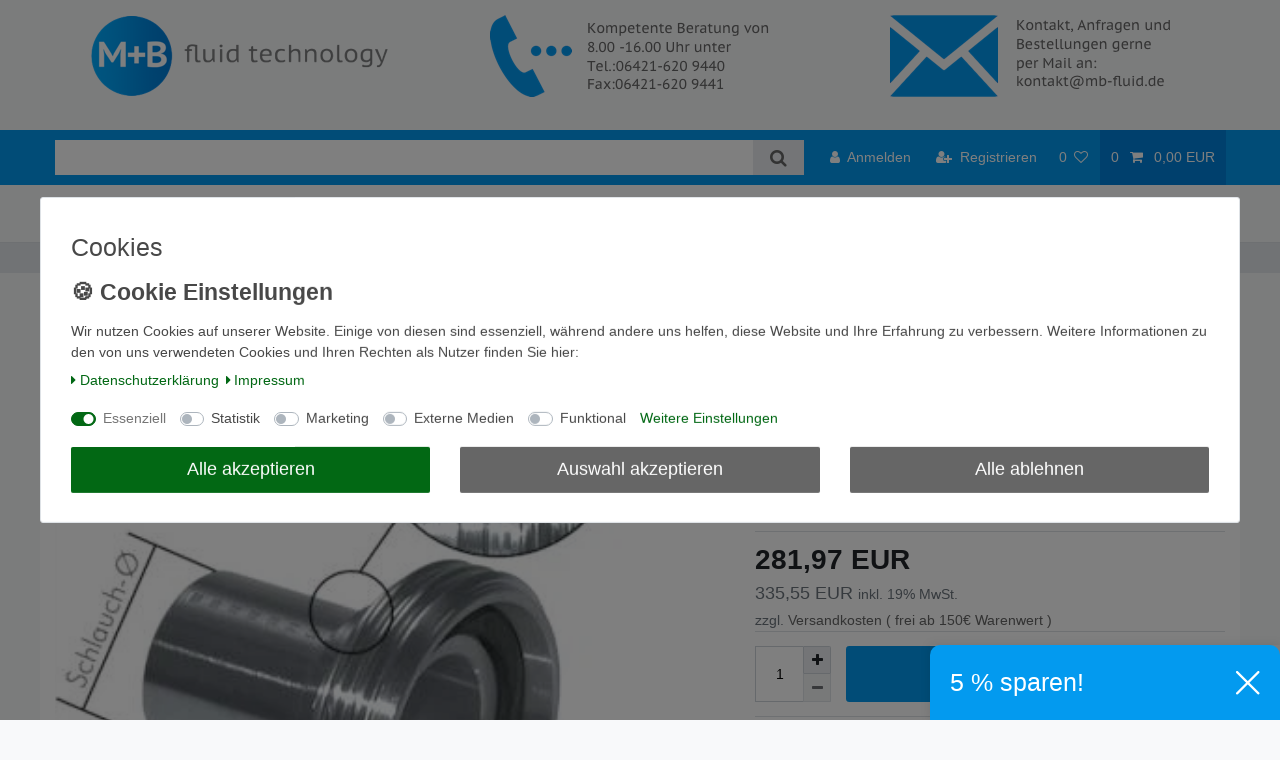

--- FILE ---
content_type: text/html; charset=UTF-8
request_url: https://www.mb-fluid.de/gewindefittings/gewindestutzen-rd130-auf-100mm-schlauchtuelle-mit-sicherungsbund_2456_4131
body_size: 98841
content:






<!DOCTYPE html>

<html lang="de" data-framework="vue" prefix="og: http://ogp.me/ns#" class="icons-loading">

<head>
                        

    <script type="text/javascript">
    (function() {
        var _availableConsents = {"necessary.basketNotice":[true,["basketNotice"],false],"necessary.consent":[true,[],null],"necessary.consentActiveStatus":[true,["consentActiveStatus","_transaction_ids","cr-freeze"],null],"necessary.externalId":[true,["externalID"],null],"necessary.session":[true,[],null],"necessary.csrf":[true,["XSRF-TOKEN"],null],"necessary.shopbooster_cookie":[true,["plenty_cache"],null],"tracking.googleanalytics":[false,["_gat_G-VR07TBM4QW","\/^_gat_UA-\/","\/^_ga_\/","_ga","_gid","_gat","AMP_TOKEN","__utma","__utmt","__utmb","__utmc","__utmz","__utmv","__utmx","__utmxx","_gaexp","_opt_awcid","_opt_awmid","_opt_awgid","_opt_awkid","_opt_utmc"],false],"tracking.Uptain":[false,["uptain"],false],"marketing.googleads":[false,["\/^_gac_\/","_gcl_aw","_gcl_gs","_gcl_au","IDE","1P_JAR","AID","ANID","CONSENT","DSID","DV","NID","APISID","HSID","SAPISID","SID","SIDCC","SSID","test_cookie"],false],"media.googleMaps":[null,[],null],"media.reCaptcha":[false,[],false],"convenience.languageDetection":[null,[],null]};
        var _allowedCookies = ["plenty_cache","consentActiveStatus","_transaction_ids","cr-freeze","externalID","basketNotice","XSRF-TOKEN","plenty-shop-cookie","PluginSetPreview","SID_PLENTY_ADMIN_7096","PreviewCookie"] || [];

        window.ConsentManager = (function() {
            var _consents = (function() {
                var _rawCookie = document.cookie.split(";").filter(function (cookie) {
                    return cookie.trim().indexOf("plenty-shop-cookie=") === 0;
                })[0];

                if (!!_rawCookie) {
                    try {
                        _rawCookie = decodeURIComponent(_rawCookie);
                    } catch (e) {
                        document.cookie = "plenty-shop-cookie= ; expires = Thu, 01 Jan 1970 00:00:00 GMT"
                        return null;
                    }

                    try {
                        return JSON.parse(
                            _rawCookie.trim().substr("plenty-shop-cookie=".length)
                        );
                    } catch (e) {
                        return null;
                    }
                }
                return null;
            })();

            Object.keys(_consents || {}).forEach(function(group) {
                if(typeof _consents[group] === 'object' && _consents[group] !== null)
                {
                    Object.keys(_consents[group] || {}).forEach(function(key) {
                        var groupKey = group + "." + key;
                        if(_consents[group][key] && _availableConsents[groupKey] && _availableConsents[groupKey][1].length) {
                            Array.prototype.push.apply(_allowedCookies, _availableConsents[groupKey][1]);
                        }
                    });
                }
            });

            if(!_consents) {
                Object.keys(_availableConsents || {})
                    .forEach(function(groupKey) {
                        if(_availableConsents[groupKey] && ( _availableConsents[groupKey][0] || _availableConsents[groupKey][2] )) {
                            Array.prototype.push.apply(_allowedCookies, _availableConsents[groupKey][1]);
                        }
                    });
            }

            var _setResponse = function(key, response) {
                _consents = _consents || {};
                if(typeof key === "object" && typeof response === "undefined") {
                    _consents = key;
                    document.dispatchEvent(new CustomEvent("consent-change", {
                        detail: {key: null, value: null, data: key}
                    }));
                    _enableScriptsOnConsent();
                } else {
                    var groupKey = key.split(".")[0];
                    var consentKey = key.split(".")[1];
                    _consents[groupKey] = _consents[groupKey] || {};
                    if(consentKey === "*") {
                        Object.keys(_availableConsents).forEach(function(aKey) {
                            if(aKey.split(".")[0] === groupKey) {
                                _consents[groupKey][aKey.split(".")[1]] = response;
                            }
                        });
                    } else {
                        _consents[groupKey][consentKey] = response;
                    }
                    document.dispatchEvent(new CustomEvent("consent-change", {
                        detail: {key: key, value: response, data: _consents}
                    }));
                    _enableScriptsOnConsent();
                }
                if(!_consents.hasOwnProperty('_id')) {
                    _consents['_id'] = "97562542d68f6a1d98e5f3387ad76c895d05b6fc";
                }

                Object.keys(_availableConsents).forEach(function(key) {
                    if((_availableConsents[key][1] || []).length > 0) {
                        if(_isConsented(key)) {
                            _availableConsents[key][1].forEach(function(cookie) {
                                if(_allowedCookies.indexOf(cookie) < 0) _allowedCookies.push(cookie);
                            });
                        } else {
                            _allowedCookies = _allowedCookies.filter(function(cookie) {
                                return _availableConsents[key][1].indexOf(cookie) < 0;
                            });
                        }
                    }
                });

                document.cookie = "plenty-shop-cookie=" + JSON.stringify(_consents) + "; path=/; expires=" + _expireDate() + "; secure";
            };
            var _hasResponse = function() {
                return _consents !== null;
            };

            var _expireDate = function() {
                var expireSeconds = 0;
                                    expireSeconds = 8640000;
                                const date = new Date();
                date.setSeconds(date.getSeconds() + expireSeconds);
                const offset = date.getTimezoneOffset() / 60;
                date.setHours(date.getHours() - offset)
                return date.toUTCString();
            }
            var _isConsented = function(key) {
                var groupKey = key.split(".")[0];
                var consentKey = key.split(".")[1];

                if (consentKey === "*") {
                    return Object.keys(_availableConsents).some(function (aKey) {
                        var aGroupKey = aKey.split(".")[0];
                        return aGroupKey === groupKey && _isConsented(aKey);
                    });
                } else {
                    if(!_hasResponse()) {
                        return _availableConsents[key][0] || _availableConsents[key][2];
                    }

                    if(_consents.hasOwnProperty(groupKey) && _consents[groupKey].hasOwnProperty(consentKey))
                    {
                        return !!_consents[groupKey][consentKey];
                    }
                    else {
                        if(!!_availableConsents[key])
                        {
                            return _availableConsents[key][0];
                        }

                        console.warn("Cookie has been blocked due to not being registered: " + key);
                        return false;
                    }
                }
            };
            var _getConsents = function() {
                var _result = {};
                Object.keys(_availableConsents).forEach(function(key) {
                    var groupKey = key.split(".")[0];
                    var consentKey = key.split(".")[1];
                    _result[groupKey] = _result[groupKey] || {};
                    if(consentKey !== "*") {
                        _result[groupKey][consentKey] = _isConsented(key);
                    }
                });
                return _result;
            };
            var _isNecessary = function(key) {
                return _availableConsents.hasOwnProperty(key) && _availableConsents[key][0];
            };
            var _enableScriptsOnConsent = function() {
                var elementsToEnable = document.querySelectorAll("script[data-cookie-consent]");
                Array.prototype.slice.call(elementsToEnable).forEach(function(el) {
                    if(el.dataset && el.dataset.cookieConsent && _isConsented(el.dataset.cookieConsent) && el.type !== "application/javascript") {
                        var newScript = document.createElement("script");
                        if(el.src) {
                            newScript.src = el.src;
                        } else {
                            newScript.textContent = el.textContent;
                        }
                        el.parentNode.replaceChild(newScript, el);
                    }
                });
            };
            window.addEventListener("load", _enableScriptsOnConsent);
                        // Cookie proxy
            (function() {
                var _data = {};
                var _splitCookieString = function(cookiesString) {

                    var _allCookies = cookiesString.split(";");
                    var regex = /[^=]+=[^;]*;?((?:expires|path|domain)=[^;]*;)*/gm;
                    var cookies = [];

                    _allCookies.forEach(function(cookie){
                        if(cookie.trim().indexOf("plenty-shop-cookie=") === 0) {
                            var cookieString = decodeURIComponent(cookiesString);
                            var match;
                            while((match = regex.exec(cookieString)) !== null) {
                                if(match.index === match.lastIndex) {
                                    regex.lastIndex++;
                                }
                                cookies.push(match[0]);
                            }
                        } else if(cookie.length) {
                            cookies.push(cookie);
                        }
                    });

                    return cookies;

                };
                var _parseCookies = function (cookiesString) {
                    return _splitCookieString(cookiesString).map(function(cookieString) {
                        return _parseCookie(cookieString);
                    });
                };
                var _parseCookie = function(cookieString) {
                    var cookie = {
                        name: null,
                        value: null,
                        params: {}
                    };
                    var match = /^([^=]+)=([^;]*);*((?:[^;]*;?)*)$/.exec(cookieString.trim());
                    if(match && match[1]) {
                        cookie.name = match[1];
                        cookie.value = match[2];

                        (match[3] || "").split(";").map(function(param) {
                            return /^([^=]+)=([^;]*);?$/.exec(param.trim());
                        }).filter(function(param) {
                            return !!param;
                        }).forEach(function(param) {
                            cookie.params[param[1]] = param[2];
                        });

                        if(cookie.params && !cookie.params.path) {
                            cookie.params.path = "/";
                        }
                    }

                    return cookie;
                };
                var _isAllowed = function(cookieName) {
                    return _allowedCookies.some(function(allowedCookie) {
                        var match = /^\/(.*)\/([gmiy]*)$/.exec(allowedCookie);
                        return (match && match[1] && (new RegExp(match[1], match[2])).test(cookieName))
                            || allowedCookie === cookieName;
                    });
                };
                var _set = function(cookieString) {
                    var cookie = _parseCookie(cookieString);
                                                                    var domainParts = (window.location.host || window.location.hostname).split(".");
                        if(domainParts[0] === "www") {
                            domainParts.shift();
                            cookie.domain = "." + domainParts.join(".");
                        } else {
                            cookie.domain = (window.location.host || window.location.hostname);
                        }
                                        if(cookie && cookie.name) {
                        if(_isAllowed(cookie.name)) {
                            var cookieValue = cookie.value || "";
                            _data[cookie.name] = cookieValue + Object.keys(cookie.params || {}).map(function(paramKey) {
                                                            var date = new Date(_expireDate());
                                if(paramKey === "expires" && (new Date(cookie.params[paramKey]).getTime()) > date.getTime()) {
                                    return "; expires=" + _expireDate();
                                }
                                                            return "; " + paramKey.trim() + "=" + cookie.params[paramKey].trim();
                            }).join("");
                        } else {
                            _data[cookie.name] = null;
                            console.warn("Cookie has been blocked due to privacy settings: " + cookie.name);
                        }
                        _update();
                    }
                };
                var _get = function() {
                    return Object.keys(_data).filter(function (key) {
                        return !!_data[key];
                    }).map(function (key) {
                        return key + "=" + (_data[key].split(";")[0]);
                    }).join("; ");
                };
                var _update = function() {
                    delete document.cookie;
                    var cookies = _parseCookies(document.cookie);
                    Object.keys(_data).forEach(function(key) {
                        if(!_data[key]) {
                            // unset cookie
                            var domains = (window.location.host || window.location.hostname).split(".");
                            while(domains.length > 1) {
                                document.cookie = key + "=; path=/; expires=Thu, 01 Jan 1970 00:00:01 GMT; domain="+domains.join(".");
                                document.cookie = key + "=; path=/; expires=Thu, 01 Jan 1970 00:00:01 GMT; domain=."+domains.join(".");
                                domains.shift();
                            }
                            document.cookie = key + "=; path=/; expires=Thu, 01 Jan 1970 00:00:01 GMT;";
                            delete _data[key];
                        } else {
                            var existingCookie = cookies.find(function(cookie) { return cookie.name === key; });
                            var parsedData = _parseCookie(key + "=" + _data[key]);
                            if(!existingCookie || existingCookie.value !== parsedData.value) {
                                document.cookie = key + "=" + _data[key];
                            } else {
                                // console.log('No changes to cookie: ' + key);
                            }
                        }
                    });

                    if(!document.__defineGetter__) {
                        Object.defineProperty(document, 'cookie', {
                            get: _get,
                            set: _set
                        });
                    } else {
                        document.__defineGetter__('cookie', _get);
                        document.__defineSetter__('cookie', _set);
                    }
                };

                _splitCookieString(document.cookie).forEach(function(cookie)
                {
                    _set(cookie);
                });

                _update();
            })();
            
            return {
                setResponse: _setResponse,
                hasResponse: _hasResponse,
                isConsented: _isConsented,
                getConsents: _getConsents,
                isNecessary: _isNecessary
            };
        })();
    })();
</script>


    
<meta charset="utf-8">
<meta http-equiv="X-UA-Compatible" content="IE=edge">
<meta name="viewport" content="width=device-width, initial-scale=1">
<meta name="generator" content="plentymarkets" />
<meta name="format-detection" content="telephone=no"> 
<link rel="icon" type="image/x-icon" href="/favicon.ico">



            <link rel="canonical" href="https://www.mb-fluid.de/gewindefittings/gewindestutzen-rd130-auf-100mm-schlauchtuelle-mit-sicherungsbund_2456_4131">
    
                        <link rel="alternate" hreflang="x-default" href="https://www.mb-fluid.de/gewindefittings/gewindestutzen-rd130-auf-100mm-schlauchtuelle-mit-sicherungsbund_2456_4131"/>
                    <link rel="alternate" hreflang="de" href="https://www.mb-fluid.de/gewindefittings/gewindestutzen-rd130-auf-100mm-schlauchtuelle-mit-sicherungsbund_2456_4131"/>
            
<style data-font="Custom-Font">
    
                
        .icons-loading .fa { visibility: hidden !important; }
</style>

<link rel="preload" href="https://cdn03.plentymarkets.com/thqc6lwl11wi/plugin/14/ceres/css/ceres-icons.css" as="style" onload="this.onload=null;this.rel='stylesheet';">
<noscript><link rel="stylesheet" href="https://cdn03.plentymarkets.com/thqc6lwl11wi/plugin/14/ceres/css/ceres-icons.css"></noscript>


<link rel="preload" as="style" href="https://cdn03.plentymarkets.com/thqc6lwl11wi/plugin/14/ceres/css/ceres-base.css?v=757b9098e4f32f2d106787d460e5dd8b89d295f6">
    <link rel="stylesheet" href="https://cdn03.plentymarkets.com/thqc6lwl11wi/plugin/14/ceres/css/ceres-base.css?v=757b9098e4f32f2d106787d460e5dd8b89d295f6">


<script type="application/javascript">
    /*! loadCSS. [c]2017 Filament Group, Inc. MIT License */
    /* This file is meant as a standalone workflow for
    - testing support for link[rel=preload]
    - enabling async CSS loading in browsers that do not support rel=preload
    - applying rel preload css once loaded, whether supported or not.
    */
    (function( w ){
        "use strict";
        // rel=preload support test
        if( !w.loadCSS ){
            w.loadCSS = function(){};
        }
        // define on the loadCSS obj
        var rp = loadCSS.relpreload = {};
        // rel=preload feature support test
        // runs once and returns a function for compat purposes
        rp.support = (function(){
            var ret;
            try {
                ret = w.document.createElement( "link" ).relList.supports( "preload" );
            } catch (e) {
                ret = false;
            }
            return function(){
                return ret;
            };
        })();

        // if preload isn't supported, get an asynchronous load by using a non-matching media attribute
        // then change that media back to its intended value on load
        rp.bindMediaToggle = function( link ){
            // remember existing media attr for ultimate state, or default to 'all'
            var finalMedia = link.media || "all";

            function enableStylesheet(){
                // unbind listeners
                if( link.addEventListener ){
                    link.removeEventListener( "load", enableStylesheet );
                } else if( link.attachEvent ){
                    link.detachEvent( "onload", enableStylesheet );
                }
                link.setAttribute( "onload", null );
                link.media = finalMedia;
            }

            // bind load handlers to enable media
            if( link.addEventListener ){
                link.addEventListener( "load", enableStylesheet );
            } else if( link.attachEvent ){
                link.attachEvent( "onload", enableStylesheet );
            }

            // Set rel and non-applicable media type to start an async request
            // note: timeout allows this to happen async to let rendering continue in IE
            setTimeout(function(){
                link.rel = "stylesheet";
                link.media = "only x";
            });
            // also enable media after 3 seconds,
            // which will catch very old browsers (android 2.x, old firefox) that don't support onload on link
            setTimeout( enableStylesheet, 3000 );
        };

        // loop through link elements in DOM
        rp.poly = function(){
            // double check this to prevent external calls from running
            if( rp.support() ){
                return;
            }
            var links = w.document.getElementsByTagName( "link" );
            for( var i = 0; i < links.length; i++ ){
                var link = links[ i ];
                // qualify links to those with rel=preload and as=style attrs
                if( link.rel === "preload" && link.getAttribute( "as" ) === "style" && !link.getAttribute( "data-loadcss" ) ){
                    // prevent rerunning on link
                    link.setAttribute( "data-loadcss", true );
                    // bind listeners to toggle media back
                    rp.bindMediaToggle( link );
                }
            }
        };

        // if unsupported, run the polyfill
        if( !rp.support() ){
            // run once at least
            rp.poly();

            // rerun poly on an interval until onload
            var run = w.setInterval( rp.poly, 500 );
            if( w.addEventListener ){
                w.addEventListener( "load", function(){
                    rp.poly();
                    w.clearInterval( run );
                } );
            } else if( w.attachEvent ){
                w.attachEvent( "onload", function(){
                    rp.poly();
                    w.clearInterval( run );
                } );
            }
        }


        // commonjs
        if( typeof exports !== "undefined" ){
            exports.loadCSS = loadCSS;
        }
        else {
            w.loadCSS = loadCSS;
        }
    }( typeof global !== "undefined" ? global : this ) );

    (function() {
        var checkIconFont = function() {
            if(!document.fonts || document.fonts.check("1em FontAwesome")) {
                document.documentElement.classList.remove('icons-loading');
            }
        };

        if(document.fonts) {
            document.fonts.addEventListener("loadingdone", checkIconFont);
            window.addEventListener("load", checkIconFont);
        }
        checkIconFont();
    })();
</script>

                    

<!-- Extend the existing style with a template -->
                            <link rel="stylesheet" href="https://cdn03.plentymarkets.com/thqc6lwl11wi/plugin/14/cookiebar/css/cookie-bar.css">



<style type="text/css">
    .cookie-bar {
        box-shadow: 0 1px 5px rgba(0, 0, 0, 0.15);
    }

    .cookie-bar__header .cookie-bar__header-image {
        max-height: 3.5rem;
        margin-right: 1rem;
        margin-bottom: 1rem;
    }

    .cookie-bar__header .cookie-bar__header-title {
        display: inline-block;
        margin-top: .5rem;
        margin-bottom: 1rem;
    }

    .cookie-bar-header img {
        max-height: 3.5rem;
        margin-right: 1rem;
        margin-bottom: 1rem;
    }

    .cookie-bar.container.out {
        width: unset;
        padding: 0;
        margin-left: unset;
        margin-right: unset;
    }

    .cookie-bar .privacy-settings {
        max-height: 50vh;
    }

    .cookie-bar .privacy-settings table tr td:first-child {
        width: 200px;
    }

    .cookie-bar-toggle {
        display: none;
    }

    .cookie-bar.out {
        left: 15px;
        right: auto;
    }

    .cookie-bar.out > .container-max {
        display: none;
    }

    .cookie-bar.out > .cookie-bar-toggle {
        display: block;
    }

    
    /* Box Shadow use as background overlay */
    .cookie-bar.overlay:not(.out) {
        box-shadow: 0 0 0 calc(100vh + 100vw) rgba(0, 0, 0, 0.5);
    }

    /* card a margin fix */
    .cookie-bar a.card-link.text-primary.text-appearance {
        margin-left: 0;
    }

    /* Cookiebar extra styles */

            @media only screen and (min-width: 576px) and (max-width: 767px) {
            .cookie-bar:not(.out) .responsive-btn {
                display: flex;
                justify-content: space-between;
            }
            .cookie-bar:not(.out) .responsive-btn > .btn-primary.btn-block {
                margin-top: 0 !important;
                flex: 0 0 32%;
            }
        }
        
    
    /* custom css */
        
    
</style>



                    <style>

    #identCheckContainer {
        margin:1rem 0;
        display:none;
    }

    #DPDIdentCheckInputWrapper {
        padding:1rem;
        display:block;
        border:1px solid #CC1A33;
        position:relative;
    }

    #DPDIdentCheckTitle {
        padding:1rem;
        background:#dc0032;
        color:#fff;
        font-size:1.2rem;
        cursor: pointer;
        display:block;
        margin-bottom:0;
        line-height: unset;
    }


    .identCheckIconWrapper {
        float:left;
        background:#fff;
        padding:0.3rem;
        display:block;
        margin:-0.2rem 0.5rem 0 0;
    }

    .identCheckIconWrapper img {
        height:1.5rem;
        display:block;
    }


    #identCheckLoadingDiv {
        display:none;
        position:absolute;
        left:0;
        top:0;
        height:100%;
        width:100%;
        background:rgba(0,0,0,0.8);
        color:#fff;
        z-index:9999;
        text-align:center;
        align-items: center;
        justify-content: center;
        font-size:2rem;
    }

    #identCheckErrors {
        display:none;
        background:#f4c1c1;
        color: #dc0032;
        padding:0.5rem;
        font-rize:1rem;
        margin-bottom: 1rem;
    }

</style>
                    


<script>

    
    function setCookie(name,value,days) {
        var expires = "";
        if (days) {
            var date = new Date();
            date.setTime(date.getTime() + (days*24*60*60*1000));
            expires = "; expires=" + date.toUTCString();
        }
        document.cookie = name + "=" + (value || "")  + expires + "; path=/";
    }
    function getCookie(name) {
        var nameEQ = name + "=";
        var ca = document.cookie.split(';');
        for (var i = 0; i < ca.length; i++) {
            var c = ca[i];
            while (c.charAt(0) == ' ') c = c.substring(1, c.length);
            if (c.indexOf(nameEQ) == 0) return c.substring(nameEQ.length, c.length);
        }
        return null;
    }

    if (getCookie("externalID") == null) {
        setCookie("externalID",  '696bb08378769' + Math.random(), 100);
    }

    let consentActiveStatus = [{"googleanalytics":"true","googleads":"true","facebookpixel":"false","bingads":"false","pinterest":"false","adcell":"false","econda":"false","channelpilot":"false","sendinblue":"false","hotjar":"false","moebelde":"false","intelligentreach":"false","clarity":"false","awin":"false","belboon":"false"}];
    setCookie("consentActiveStatus",JSON.stringify(consentActiveStatus),100);

    function normalizeString(a) {
        return a.replace(/[^\w\s]/gi, '');
    }

    function convertAttributesToText(attributes){
        var variantText = '';

        if(attributes.length){
            for(let i = 0; i < attributes.length ; i++){
                variantText+= attributes[i]["value"]["names"]["name"];
                if(i !== (attributes.length-1)){
                    variantText+= ", ";
                }
            }
        }
        return variantText;
    }

    function sendProductListClick(position, products) {
        var payload = {
            'ecommerce': {
                'currencyCode': '',
                'click': {
                    'actionField': {'list': ''},
                    'products': new Array(products[position])
                }
            },
            'ga4Event': 'select_item',
            'nonInteractionHit': false,
            'event': 'ecommerceEvent',
            'eventCategory': 'E-Commerce',
            'eventAction': 'Produktklick',
            'eventLabel': '',
            'eventValue': undefined
        };
        dataLayer.push(payload);    }

    function capiCall(payload){
            }

    window.dataLayer = window.dataLayer || [];
    function gtag() { window.dataLayer.push(arguments);}
    let plentyShopCookie = getCookie("plenty-shop-cookie");
    plentyShopCookie = (typeof plentyShopCookie === "undefined") ? '' : JSON.parse(decodeURIComponent(plentyShopCookie));
    

    
        if(plentyShopCookie) {
            let hasConsentedToMicrosoftAds = false;
            let microsoftConsentObject = {};

            
            if (hasConsentedToMicrosoftAds) {
                microsoftConsentObject = {
                    ad_storage: 'granted'
                };

                window.uetq = window.uetq || [];
                window.uetq.push('consent', 'default', microsoftConsentObject);
            }
        }
    
                if (plentyShopCookie) {
                let hasConsentedToAds = false;
                let hasConsentedToAnalytics = false;
                let basicConsentObject = {};

                                hasConsentedToAds = plentyShopCookie
            .marketing.
                googleads;
                
                                hasConsentedToAnalytics = plentyShopCookie
            .tracking.
                googleanalytics;
                
                if (hasConsentedToAds || hasConsentedToAnalytics) {
                    basicConsentObject = {
                        ad_storage: 'granted',
                        ad_user_data: 'granted',
                        ad_personalization: 'granted',
                        analytics_storage: 'granted'
                    };

                    gtag('consent', 'default', basicConsentObject);
                }
            }
    

    document.addEventListener("consent-change", function (e){

        
        var consentIntervall = setInterval(function(){

                            let hasConsentedToAds = false;
                let hasConsentedToAnalytics = false;
                let basicConsentObject = {};

                                    hasConsentedToAds = e.detail.data.marketing.googleads;
                
                                    hasConsentedToAnalytics = e.detail.data.tracking.googleanalytics;
                

                if (hasConsentedToAds || hasConsentedToAnalytics) {
                    basicConsentObject = {
                        ad_storage: 'granted',
                        ad_user_data: 'granted',
                        ad_personalization: 'granted',
                        analytics_storage: 'granted'
                    };

                    gtag('consent', 'update', basicConsentObject);
                }

            
            
                let hasConsentedToMicrosoftAds = false;
                let basicMicrosoftConsentObject = {};

                
                if (hasConsentedToMicrosoftAds) {
                    basicMicrosoftConsentObject = {
                        ad_storage: 'granted'
                    };

                    window.uetq = window.uetq || [];
                    window.uetq.push('consent', 'update', basicMicrosoftConsentObject);
                }

            
            var payload = {
                'event': 'consentChanged'
            };
            dataLayer.push(payload);
            clearInterval(consentIntervall);
        }, 200);
    });
</script>


            



    
    
                
    
    

    
    
    
    
    

                    


<meta name="robots" content="all">
<meta property="og:title" content="Gewindestutzen RD130 auf 100mm Schlauchtülle mit Sicherungsbund
         | M+B Fluid Technology GmbH"/>
<meta property="og:type" content="article"/>
<meta property="og:url" content="https://www.mb-fluid.de/gewindefittings/gewindestutzen-rd130-auf-100mm-schlauchtuelle-mit-sicherungsbund_2456_4131"/>
<meta property="og:image" content="https://cdn03.plentymarkets.com/thqc6lwl11wi/item/images/2456/full/gtmaessb-k-0-100-100.jpg"/>
<meta property="thumbnail" content="https://cdn03.plentymarkets.com/thqc6lwl11wi/item/images/2456/full/gtmaessb-k-0-100-100.jpg"/>

<script type="application/ld+json">
            {
                "@context"      : "https://schema.org/",
                "@type"         : "Product",
                "@id"           : "4131",
                "name"          : "Gewindestutzen RD130 auf 100mm Schlauchtülle mit Sicherungsbund",
                "category"      : "Gewindestutzen RD auf Schlauchtülle mit Sicherungsbund",
                "releaseDate"   : "",
                "image"         : "https://cdn03.plentymarkets.com/thqc6lwl11wi/item/images/2456/middle/gtmaessb-k-0-100-100.jpg",
                "identifier"    : "4131",
                "description"   : "Gewindestutzen RD130 auf 100mm Schlauchtülle mit Sicherungsbund &amp;nbsp; Technische Daten Werkstoff &amp;nbsp;1.4401 Schlauch Ø innen [mm] 100 RD 130 x 1/4&quot; DN [mm] 100 Weitere Informationen Gewicht 1,9 kg / Stk GTIN 4050571347161 Zollwarennummer 73072910 RoHS konform Ja Beschreibung - Schlauchgewindestutzen (Milchgew.) RD130 x 1/4&quot;-100mm Werkstoffe:&amp;nbsp;1.4401, Dichtung: EPDM (mit Lebensmittelzulassung entsprechend FDA 21 CFR 177.2600 und EG VO 1935/2004)&amp;nbsp;Hinweis:&amp;nbsp;Schlaucheinbindung erfolgt mittels Schalen-Schlauchklemmen nach EN 14420-3 (DIN 2817)",
                "disambiguatingDescription" : "Gewindestutzen RD130 x 1/4&quot; auf 100mm Schlauchtülle mit Sicherungsbund
aus 1.4401 Edelstahl mit EPDM Dichtung",
                "manufacturer"  : {
                    "@type"         : "Organization",
                    "name"          : "Ningbo"
                },
                "brand"         : {
                    "@type"         : "Brand",
                    "name"          : "Ningbo"
                },
                "sku"           : "4131",
                "gtin"          : "4050571347161",
                "gtin13"        : "4050571347161",
                "offers": {
                    "@type"         : "Offer",
                    "priceCurrency" : "EUR",
                    "price"         : "281.97",
                    "url"           : "https://www.mb-fluid.de/gewindefittings/gewindestutzen-rd130-auf-100mm-schlauchtuelle-mit-sicherungsbund_2456_4131",
                    "priceSpecification":[
                                                    {
                                "@type": "UnitPriceSpecification",
                                "price": "281.97",
                                "priceCurrency": "EUR",
                                "priceType": "ListPrice",
                                "referenceQuantity": {
                                    "@type": "QuantitativeValue",
                                    "value": "1",
                                    "unitCode": "C62"
                                }
                            },
                                                {
                            "@type": "UnitPriceSpecification",
                            "price": "281.97",
                            "priceCurrency": "EUR",
                            "priceType": "SalePrice",
                            "referenceQuantity": {
                                "@type": "QuantitativeValue",
                                "value": "1",
                                "unitCode": "C62"
                            }
                        }

                    ],
                    "availability"  : "https://schema.org/InStock",
                    "itemCondition" : "https://schema.org/NewCondition"
                },
                "depth": {
                    "@type"         : "QuantitativeValue",
                    "value"         : "0"
                },
                "width": {
                    "@type"         : "QuantitativeValue",
                    "value"         : "0"
                },
                "height": {
                    "@type"         : "QuantitativeValue",
                    "value"         : "0"
                },
                "weight": {
                    "@type"         : "QuantitativeValue",
                    "value"         : "1900"
                }
            }
        </script>

<title>Gewindestutzen RD130 auf 100mm Schlauchtülle mit Sicherungsbund
         | M+B Fluid Technology GmbH</title>

            <script>        let isSignUp = false;        document.addEventListener("onSignUpSuccess", function (e) {                        isSignUp = true;            localStorage.setItem("signupTime", new Date().getTime());        });        document.addEventListener("onSetUserData", function (e) {                        if (e.detail.oldState.user.userData == null && e.detail.newState.user.userData !== null) {                let lastSignUpTime = localStorage.getItem("signupTime");                let timeDiff = new Date().getTime() - lastSignUpTime;                let is24HoursPassed = timeDiff > 24 * 60 * 60 * 1000;                if (isSignUp || is24HoursPassed) {                                        var payload = {                        'event': isSignUp ? 'sign_up' : 'login',                        'user_id': e.detail.newState.user.userData.id,                        'pageType': 'tpl.item'                    };                    dataLayer.push(payload);                                        isSignUp = false;                }            }        });        document.addEventListener("onSetComponent", function (e) {            console.log(e.detail);            if(e.detail.payload.component === "basket-preview"){                var payload = {                    'event': 'funnel_event',                    'action': 'OPEN_BASKET_PREVIEW',                };                dataLayer.push(payload);                            }        });        document.addEventListener("onSetCouponCode", function (e) {            console.log(e.detail);            if(e.detail.payload !== null){                var payload = {                    'event': 'funnel_event',                    'action': 'COUPON_CODE_ADDED',                    'couponCode': e.detail.payload                };                dataLayer.push(payload);                            }        });                var payload ={            'event': 'facebookEvent',            'event_id': '696bb08379132' + Math.random(),            'facebookEventName': 'PageView'        };        dataLayer.push(payload);        capiCall(payload);                document.addEventListener("onAddWishListId", function (e) {            var payload = {                'event': 'AddToWishlist',                'event_id': '696bb08379132' + Math.random(),                'ga4Event': 'add_to_wishlist',                'content_name': 'Artikeldetailseite',                'content_category': '',                'content_type': 'product',                'content_ids': e.detail.payload,                'contents': '',                'currency': 'EUR',                'value': '0.01'            };            dataLayer.push(payload);                    });        document.addEventListener("onSetWishListItems", function (e) {            console.log(e.detail.payload);            if (typeof e.detail.payload !== 'undefined') {                var products = [];                var idList = [];                var contents = [];                e.detail.payload.forEach(function (item, index) {                    products.push({                        id: item.data.item.id + '',                        name: item.data.texts.name1,                        price: item.data.prices.default.price.value + '',                        brand: item.data.item.manufacturer.externalName,                        category: 'Fittings\/Milchrohrverschraubungen\u0020Edelstahl\/Gewindestutzen\u0020RD\u0020auf\u0020Schlaucht\u00FClle\u0020mit\u0020Sicherungsbund',                        variant: convertAttributesToText(item.data.attributes),                        position: index,                        list: 'Wunschliste'                    });                    contents.push({                        id: item.data.item.id,                        quantity: 1,                        item_price: item.data.prices.default.price.value                    });                    idList.push(item.id);                });                var payload = {                    'ecommerce': {                        'currencyCode': 'EUR',                        'impressions': products                    },                    'google_tag_params': {                        'ecomm_prodid': idList,                        'ecomm_pagetype': 'other',                        'ecomm_category': 'Wunschliste',                    },                    'content_ids': idList,                    'content_name': 'Wunschliste',                    'content_type': 'product',                    'contents': contents,                    'currency': 'EUR',                    'value': '0.01',                    'event': 'ecommerceEvent',                    'event_id': '696bb08379132' + Math.random(),                    'ga4Event': 'view_item_list',                    'eventCategory': 'E-Commerce',                    'eventAction': 'Produktimpression',                    'eventLabel': 'Artikeldetailseite',                    'eventValue': undefined                };                dataLayer.push(payload);                capiCall(payload);            }        });        document.addEventListener("onContactFormSend", function (e) {            var payload ={                'event': 'facebookEvent',                'event_id': '696bb08379132' + Math.random(),                'facebookEventName': 'Contact',                'currency': 'EUR',                'value': '0.01'            };            dataLayer.push(payload);            capiCall(payload);        });        document.addEventListener("onSetVariationOrderProperty", function (e) {            var payload = {                'event': 'facebookEvent',                'facebookEventName': 'CustomizeProduct',                'event_id': '696bb08379132' + Math.random(),                'currency': 'EUR',                'value': '0.01'            };            dataLayer.push(payload);            capiCall(payload);        });        document.addEventListener("onAddBasketItem", function (e) {                        var payload = {                'ecommerce': {                    'currencyCode': 'EUR',                    'add': {                        'actionField':                            {'list': 'Artikeldetailseite'},                        'products': [{                            'id': e.detail.payload[0].variationId + '',                            'quantity': e.detail.payload[0].quantity,                            'price': e.detail.payload[0].price+'',                            'variant': convertAttributesToText(e.detail.payload[0].variation.data.attributes),                            'name': e.detail.payload[0].variation.data.texts.name1,                            'brand': e.detail.payload[0].variation.data.item.manufacturer.externalName,                            'category': 'Fittings\/Milchrohrverschraubungen\u0020Edelstahl\/Gewindestutzen\u0020RD\u0020auf\u0020Schlaucht\u00FClle\u0020mit\u0020Sicherungsbund'                                                    }]                    }                },                'content_name': 'Artikeldetailseite',                'content_type': 'product',                'content_ids': e.detail.payload[0].variationId,                'contents': [{                    'id': e.detail.payload[0].variationId,                    'quantity': e.detail.payload[0].quantity,                    'item_price': e.detail.payload[0].price                }],                'currency': 'EUR',                'value': '0.01',                'addCartValue':e.detail.payload[0].price+'',                'addCartQty': e.detail.payload[0].quantity,                'addCartId':e.detail.payload[0].variationId + '',                'addCartVariant': convertAttributesToText(e.detail.payload[0].variation.data.attributes),                'addCartName': e.detail.payload[0].variation.data.texts.name1,                'addCartBrand': e.detail.payload[0].variation.data.item.manufacturer.externalName,                'addCartCategory': 'Fittings\/Milchrohrverschraubungen\u0020Edelstahl\/Gewindestutzen\u0020RD\u0020auf\u0020Schlaucht\u00FClle\u0020mit\u0020Sicherungsbund',                'addCartImage': e.detail.payload[0].variation.data.images.all[0].url,                'addCartItemLink': "https://www.mb-fluid.de/a-" + e.detail.payload[0].variation.data.item.id,                'nonInteractionHit': false,                'event': 'ecommerceEvent',                'event_id': '696bb08379132' + Math.random(),                'ga4Event': 'add_to_cart',                'eventCategory': 'E-Commerce',                'eventAction': 'addToCart',                'eventLabel': undefined,                'eventValue': undefined            };            dataLayer.push(payload);            capiCall(payload);        }, false);        document.addEventListener("onRemoveBasketItem", function (e) {            changeQty('remove', e);        });        document.addEventListener("onUpdateBasketItemQuantity",function (e) {            function isCurrentItem(item) {                return item.id == e.detail.payload.id;            }            currentBasketItem = e.detail.oldState.basket.items.find(isCurrentItem);            var origQty = currentBasketItem.quantity;            var newQty = e.detail.payload.quantity;            var qtyDiff = newQty - origQty;            if (qtyDiff > 0) {                changeQty("add", e, qtyDiff);            }            else{                changeQty("remove", e, qtyDiff *= -1);            }        });        document.addEventListener("onUpdateBasketItem", function (e) {            function isCurrentItem(item) {                return item.id == e.detail.payload.id;            }            currentBasketItem = e.detail.oldState.basket.items.find(isCurrentItem);            var origQty = currentBasketItem.quantity;            var newQty = e.detail.payload.quantity;            var qtyDiff = newQty - origQty;            if (qtyDiff > 0) {                changeQty("add", e, qtyDiff);            }        });        function changeQty(action, e, qty = e.detail.quantity) {            var currentBasketItem;            if (e.type === "onRemoveBasketItem") {                function isCurrentItem(item) {                    return item.id == e.detail.payload;                }                currentBasketItem = e.detail.oldState.basket.items.find(isCurrentItem);                qty = currentBasketItem.quantity;            } else {                function isCurrentItem(item) {                    return item.variationId == e.detail.payload.variationId;                }                currentBasketItem = e.detail.newState.basket.items.find(isCurrentItem);            }                        var payload = {                'ecommerce': {                    'currencyCode': 'EUR',                    [action]: {                        'products': [{                            'name': currentBasketItem.variation.data.texts.name1,                            'id': currentBasketItem.variationId + '',                            'price': currentBasketItem.price + '',                            'variant': convertAttributesToText(currentBasketItem.variation.data.attributes),                            'brand': currentBasketItem.variation.data.item.manufacturer.externalName,                            'category': 'Fittings\/Milchrohrverschraubungen\u0020Edelstahl\/Gewindestutzen\u0020RD\u0020auf\u0020Schlaucht\u00FClle\u0020mit\u0020Sicherungsbund',                            'quantity': qty                                                      }]                    }                },                'content_name': 'Warenkorbvorschau',                'content_type': 'product',                'content_ids': currentBasketItem.variationId,                'contents': [{                    'id': currentBasketItem.variationId,                    'quantity': qty,                    'item_price': currentBasketItem.price                }],                'currency': 'EUR',                'value': '0.01',                'addCartValue':currentBasketItem.price+'',                'addCartQty': currentBasketItem.quantity,                'addCartId':currentBasketItem.variationId + '',                'addCartVariant': convertAttributesToText(currentBasketItem.variation.data.attributes),                'addCartName': currentBasketItem.variation.data.texts.name1,                'addCartBrand': currentBasketItem.variation.data.item.manufacturer.externalName,                'addCartCategory': 'Fittings\/Milchrohrverschraubungen\u0020Edelstahl\/Gewindestutzen\u0020RD\u0020auf\u0020Schlaucht\u00FClle\u0020mit\u0020Sicherungsbund',                'addCartImage':  currentBasketItem.variation.data.images.all[0].url,                'addCartItemLink': "https://www.mb-fluid.de/a-" +  currentBasketItem.variation.data.item.id,                'nonInteractionHit': false,                'event': 'ecommerceEvent',                'event_id': '696bb08379132' + Math.random(),                'eventCategory': 'E-Commerce',                'ga4Event' : action + (action === 'add' ? '_to': '_from') + '_cart',                'eventAction': action + 'FromCart',                'eventLabel': undefined,                'eventValue': undefined            };            dataLayer.push(payload);            if(action === "add"){                capiCall(payload);            }        }    </script><script>    var payload ={        'ecommerce': {            'currencyCode': 'EUR',            'detail': {                                'products': [{                    'id': '4131',                    'name': 'Gewindestutzen\u0020RD130\u0020auf\u0020100mm\u0020Schlaucht\u00FClle\u0020mit\u0020Sicherungsbund',                    'price': '281.97067226891',                    'brand': 'Ningbo',                    'category': 'Fittings\/Milchrohrverschraubungen\u0020Edelstahl\/Gewindestutzen\u0020RD\u0020auf\u0020Schlaucht\u00FClle\u0020mit\u0020Sicherungsbund',                    'variant': ''                }]            }        },        'google_tag_params': {            'ecomm_prodid': '4131',            'ecomm_pagetype': 'product',            'ecomm_totalvalue': '281.97067226891',            'ecomm_category': 'Fittings\/Milchrohrverschraubungen\u0020Edelstahl\/Gewindestutzen\u0020RD\u0020auf\u0020Schlaucht\u00FClle\u0020mit\u0020Sicherungsbund'        },        'content_ids': 4131,        'content_name': 'Gewindestutzen\u0020RD130\u0020auf\u0020100mm\u0020Schlaucht\u00FClle\u0020mit\u0020Sicherungsbund',        'content_type': 'product',        'contents': [{            'id': '4131',            'quantity': 1,            'item_price': 281.97067226891        }],        'currency': 'EUR',        'categoryId': 667,        'value': '0.01',        'event': 'ecommerceEvent',        'event_id': '696bb08379132' + Math.random(),        'ga4Event' : 'view_item',        'eventCategory': 'E-Commerce',        'eventAction': 'Produktdetailseite',        'eventLabel': undefined,        'eventValue': undefined    };    dataLayer.push(payload);    capiCall(payload);        document.addEventListener("onVariationChanged", function (e) {            var payload = {                'event': 'facebookEvent',                'facebookEventName': 'CustomizeProduct',                'event_id': '696bb08379132' + Math.random(),                'currency': 'EUR',                'value': '0.01'            };            dataLayer.push(payload);            capiCall(payload);        var payload = {            'ecommerce': {                'currencyCode': 'EUR',                'detail': {                    'products': [{                        'id': e.detail.documents[0].id + '',                        'name': e.detail.documents[0].data.texts.name1,                        'price': e.detail.documents[0].data.prices.default.price.value + '',                        'brand': e.detail.documents[0].data.item.manufacturer.externalName + '',                        'category': 'Fittings\/Milchrohrverschraubungen\u0020Edelstahl\/Gewindestutzen\u0020RD\u0020auf\u0020Schlaucht\u00FClle\u0020mit\u0020Sicherungsbund',                        'variant': convertAttributesToText(e.detail.documents[0].data.attributes)                    }]                }            },            'google_tag_params': {                'ecomm_prodid': e.detail.documents[0].id,                'ecomm_pagetype': 'product',                'ecomm_totalvalue': e.detail.documents[0].data.prices.default.price.value,                'ecomm_category': 'Fittings\/Milchrohrverschraubungen\u0020Edelstahl\/Gewindestutzen\u0020RD\u0020auf\u0020Schlaucht\u00FClle\u0020mit\u0020Sicherungsbund'            },            'content_ids': e.detail.documents[0].id,            'content_name': e.detail.documents[0].data.texts.name1,            'content_type': 'product',            'currency': 'EUR',            'value': '0.01',            'event': 'ecommerceEvent',            'event_id': '696bb08379132' + Math.random(),            'ga4Event' : 'view_item',            'nonInteractionHit': false,            'eventCategory': 'E-Commerce',            'eventAction': 'Produktdetailseite',            'eventLabel': undefined,            'eventValue': undefined        };        dataLayer.push(payload);        capiCall(payload);    }, false);</script><!-- Google Tag Manager --><script >        (function (w, d, s, l, i) {            w[l] = w[l] || [];            w[l].push({                'gtm.start':                    new Date().getTime(), event: 'gtm.js'            });            var f = d.getElementsByTagName(s)[0],                j = d.createElement(s), dl = l != 'dataLayer' ? '&l=' + l : '';            j.async = true;            j.src =                'https://www.googletagmanager.com/gtm.js?id=' + i + dl;            f.parentNode.insertBefore(j, f);        })(window, document, 'script', 'dataLayer', 'GTM-PBN7Q5Q');</script><!-- End Google Tag Manager -->
            <link rel="stylesheet" href="https://cdn03.plentymarkets.com/thqc6lwl11wi/plugin/14/notificationwidget/css/main.css?v=757b9098e4f32f2d106787d460e5dd8b89d295f6">

<style>
    text-align:center;
</style>
                        <link rel="stylesheet" href="https://cdn03.plentymarkets.com/thqc6lwl11wi/plugin/14/artikelpdf/css/artikelpdf.css?v=757b9098e4f32f2d106787d460e5dd8b89d295f6">                <style>.badge {
    display: inline-block;
    padding: .25em .4em;
    font-size: 170%;
    font-weight: 700;
    line-height: 1;
    text-align: center;
    white-space: nowrap;
    vertical-align: baseline;
    border-radius: .1rem;
}

.blue_bg {
    background-color: #039AEF;
    text-color: #ffffff;
}

.grey_bg {
    background-color: #E5E5E5;
}

.widget-background .huge-font .widget-text *,
.widget-background .huge-font .widget-code * {
    font-size: 0.8em;
}

.widget.widget-image-box.widget-primary a[href].widget-inner:hover .widget-caption {
    color: #fff;
    background-color: rgba(102, 102, 102, 0.3);
}


/* Textgröße und Farbe in Bilderbox*/

.widget.widget-image-box>.widget-inner .widget-caption h2,
.widget.widget-image-box>.widget-inner .widget-caption .h2 {
    margin: 0;
    font-size: 1.2rem;
    color: black;
}

.widget-item-list .widget-caption h2,
.widget-item-list .widget-caption .h2 {
    -webkit-box-flex: 1;
    -ms-flex: 1;
    flex: 1;
    padding-top: .2rem;
    margin: 0;
    text-transform: uppercase;
    font-size: 1.00rem;
}

.widget-prop-lg-3-1 .widget-proportional {
    padding-bottom: 33.33333%;
    background-color: white;
}

.widget-prop-xl-3-1 .widget-proportional {
    padding-bottom: 33.33333%;
    background-color: white;
}

.footer {
    display: block;
    background-color: white;
    padding-top: 1em;
    border-radius: 5px;
}


/* Text in der Bilderbox Hintergrund */

.widget.widget-image-box.widget-primary .widget-caption {
    color: #fff;
    background-color: white;
}


/* Größe des Bildes in der Box */

.widget-image-box img {
    position: absolute;
    top: 40%;
    left: 50%;
    max-width: 70;
    max-height: 70%;
    -webkit-transform: translate(-50%, -50%);
    transform: translate(-50%, -50%);
}

.col {
    background-color: white;
    -ms-flex-preferred-size: 0;
    flex-basis: 0;
    -webkit-box-flex: 1;
    -ms-flex-positive: 1;
    flex-grow: 1;
    max-width: 100%;
}

#vue-app,
.footer {
    background-color: transparent !important;
}


/* Kisten bei 3er Navigation */

.widget .widget-inner .widget {
    margin-bottom: 0;
}

.toggle-basket-preview {
    background-color: none;
    color: #fff;
}


/* Höhe für Kategorie Ansicht Container ändern*/

.parallax-img-container .parallax-img-container-inner[style^='background-image'] {
    height: 300px;
    background-attachment: scroll;
    background-position: center;
}


/* Text im Bilderkarussel*/

.widget-image-carousel.widget-primary .widget-caption h2,
.widget-image-carousel.widget-primary .widget-caption .h2 {
    color: #fff;
    background-color: rgba(102, 102, 102, 0.4);
}


/* Kategorieüberschrift*/

.parallax-img-container .parallax-img-container-inner[style^='background-image'] .parallax-text-container h1 {
    font-size: 200%;
    background-color: rgb(211, 211, 211, 0.5)
}

.parallax-img-container .parallax-img-container-inner[style^='background-image'] .parallax-text-container .category-description {
    font-size: 1.5rem;
    background-color: rgb(211, 211, 211, 0.5)
}


/* Blog-Hintergrund
.blog-header {
    background-color: #f7f7f9
    
    .widget-inner {
        display: -webkit-box;
        display: -ms-flexbox;
        display: flex;
        background-color: white;
    }
    
    background-size: cover;    
    padding: 35px 0;
    height: 500px;
}
*/

.special {
    border-style: solid;
    border-width: 0.1rem;
    border-color: #DEE2E6;
}

.special2 {
    border-style: solid;
    border-width: 0.1rem;
    border-color: #DEE2E6;
    padding-right: 15px;
    padding-left: 15px;
}

.greybg {
    background-color: #F4F4F7;
}

element.style {
    position: absolute;
    z-index: 99;
    top: 30px;
}

.wrapper-main .breadcrumbs {
    background: none;
}


/* resources/views/Category/Item/CategoryItem.twig */

.category-thumbnails {
    flex-wrap: wrap;
    overflow-x: auto;
    overflow-y: visible;
    -webkit-overflow-scrolling: touch;
    margin-bottom: 1rem !important;
    margin-top: 1rem;
    background-color: white;
}

.category-thumbnails .widget-caption {
    padding: 0.5rem !important;
    /*position: absolute !important;*/
}

.category-thumbnails h2 {
    font-size: 1rem !important;
}

.category-thumbnails img.img-cover {
    object-fit: contain !important;
    padding-bottom: 35%;
    padding-top: 15%;
    position: absolute;
    max-width: 100%;
    max-height: 100%;
    top: 50%;
    left: 50%;
    -webkit-transform: translate(-50%, -50%);
    transform: translate(-50%, -50%);
    min-width: 100%;
    min-height: 100%;
}

.category-thumbnails .widget-image-box {
    padding-bottom: 100% !important;
    min-height: 0px;
    margin-bottom: 1rem !important;
    background-color: none;
}

.category-thumbnails .widget-image-box .widget-inner {
    position: absolute !important;
    margin-bottom: 0;
    border-style: solid;
    border-radius: 5px;
    border-color: #039AEF;
}

.widget.widget-image-box.widget-primary .widget-caption {
    color: #fff;
    background-color: none;
}


/* Hintergrundfarbe für Name a-z */

.list-controls .list-controls-inner {
    background: none;
}


/* Größe für anmelden und registrieren*/

.wrapper-main header .controls-list>li {
    font-size: 1.0rem;
}


/* äußerer Rand Navigation grau*/

nav.navbar .container-max {
    display: block;
    background-color: white;
}


/*äußerer Rahmenfarbe */

.wrapper-main {
    background-color: lightgrey;
}

.parallax-img-container {
    height: auto;
    max-width: content;
    position: relative;
    width: 100%;
}

.wrapper-main .parallax-img-container[style^=‘background-image’] {
    width: 100%;
    background-size: contain;
    background-repeat: no-repeat;
    background-attachment: initial;
    background-position: center;
    height: 300px;
    max-width: content;
    position: relative;
}

.parallax-img-container {
    max-width: 1200px;
    margin: 0 auto;
}

.sizesmall {
    font-size: 1rem;
}

.bg-info {
    display: none !important;
}

.cmp-product-thumb .special-tags {
    z-index: 100;
    position: absolute;
    top: 0;
    right: auto;
    bottom: auto;
    left: 0;
    padding: .5rem;
    display: none;
}

.top-bar {
    background-: ;
    background-color: #039AEF;
}

.control-basket .toggle-basket-preview {
    color: #fff;
    background-color: #0082DB;
}

.top-bar .nav-link {
    color: #fff;
    text-decoration: none;
    outline: none;
    font-size: 1.0rem;
}


/* Megamenu Hintergrundfarbe */

.nav.navbar.megamenu #mainNavbarCollapsable ul.mainmenu li ul.collapse {
    background-color: #008ebd !important;
}


/* Megamenu Zeilenabstand verändern */

.nav.navbar.megamenu #mainNavbarCollapsable ul.mainmenu li {
    line-height: 10px !important;
}


/* Megamenu Schriftfarbe */

.nav.navbar.megamenu #mainNavbarCollapsable ul.mainmenu li ul.collapse li a {
    color: #fff !important;
}


/* Megamenu Schriftfarbe Hover */

.nav.navbar.megamenu #mainNavbarCollapsable ul.mainmenu li ul.collapse li a:hover {
    color: orange !important;
}

.widget.widget-image-box.widget-primary .widget-caption {
    color: #fff;
    background-color: none;
    background: rgba(204, 204, 204, 0.5)
}

.widget-image-box-caption h3 {
    font-size: 1.0rem;
    padding-top: .5rem;
    padding-bottom: .5rem;
    color: black;
}

.base-price {
    display: none;
}


/* Category List View */

.category-list-view .product-list {
    flex-direction: column;
}

.category-list-view .product-list .col-6.col-lg-4 {
    padding: 0 0 5px 0 !important;
    width: 100% !important;
    max-width: 100% !important;
}

.category-list-view .product-list article>div {
    display: flex;
    flex-direction: row;
    flex-wrap: nowrap;
    width: 100%;
    height: 80px;
    max-height: 80px;
    align-items: center;
}

.category-list-view .product-list .cmp-product-thumb .thumb-image .owl-item {
    max-height: 80px;
}

.category-list-view .cmp-product-thumb .thumb-image .prop-1-1 {
    padding: 0;
    height: auto !important;
}

.category-list-view .cmp-product-thumb .thumb-image {
    width: 20%;
}

.category-list-view .cmp-product-thumb .thumb-image a picture {
    display: flex;
    ;
}

.category-list-view .cmp-product-thumb .thumb-image a img,
.category-list-view .cmp-product-thumb .thumb-image .owl-carousel {
    max-height: 80px;
    position: relative;
    top: 0;
    right: 0;
    bottom: 0;
    left: 0;
}

.category-list-view .cmp-product-thumb .thumb-content {
    display: flex;
    justify-content: space-between;
    align-items: center;
}

.category-list-view .product-list .cmp-product-thumb .thumb-content .thumb-title {
    width: 65%;
    font-size: 1.2rem;
    font-weight: bold;
    line-height: inherit;
    min-height: auto;
}

.category-list-view .thumb-meta.mt-2 {
    margin: 0 !important;
    width: 20%;
}

.category-list-view .thumb-content .vat {
    display: none;
}

@media (max-width: 991.98px) {
    .category-list-view .thumb-content .thumb-meta {
        order: 1;
        width: 25%;
    }

    .category-list-view .thumb-content .vat {
        order: 2;
    }

    .category-list-view .thumb-content>div:nth-child(3) {
        order: 3;
    }

    .category-list-view .cmp-product-thumb .thumb-content .btn {
        font-size: 0;
    }

    .category-list-view .cmp-product-thumb .thumb-content .btn .fa {
        font-size: initial;
    }
}

@media (max-width: 576.98px) {
    .category-list-view .cmp-product-thumb {
        padding: 0.5rem;
    }

    .category-list-view .cmp-product-thumb .thumb-image {
        width: 15%;
    }

    .category-list-view .cmp-product-thumb .thumb-content {
        width: 85%;
    }

    .category-list-view .product-list .cmp-product-thumb .thumb-content .thumb-title {
        font-size: 1rem;
        width: 72%;
    }

    .category-list-view .thumb-meta.mt-2 {
        width: 28%;
    }

    .category-list-view .cmp-product-thumb .thumb-content {
        flex-wrap: wrap;
    }

    .category-list-view .cmp-product-thumb .prices .price {
        font-size: 1rem;
        line-height: inherit;
    }

    .category-list-view .cmp-product-thumb .thumb-content {
        justify-content: flex-end;
        padding: 0 .25rem;
        align-items: baseline;
    }
}</style>
                                    
<script>
    window.dataLayer = window.dataLayer || [];
</script>

<style>
    .checkout-green{
        color: #28a745;
    }
</style>

    
<style>

    
    /* Express-Buttons */
    .basket-preview-footer .btn {
        margin-bottom: 1rem;
    }

    .basket-preview-footer .paypalSmartButtons div,.page-basket .paypalSmartButtons div,.optim-checkout .paypalSmartButtons div{
        margin: 0 !important;
        padding: 0 !important;
    }

    .basket-preview-footer .paypalSmartButtons, .basket-preview-footer .amazon-pay-button-wrapper, .page-basket .paypalSmartButtons, .page-basket .amazon-pay-button-wrapper, .optim-checkout .paypalSmartButtons, .optim-checkout .amazon-pay-button-wrapper {
        margin: 0 !important;
        padding: 0 !important;
                    -webkit-box-flex: 0;
            -ms-flex: 0 0 100%;
            flex: 0 0 100%;
            max-width: 100%;
                border-width: 0;
    }

    .basket-preview-footer .amazon-pay-button,.page-basket .amazon-pay-button, .optim-checkout .amazon-pay-button {
        margin: 0 !important;
        width: 100% !important;
    }

    
</style>
    
                                    
    </head>

<body class="page-singleitem item-2456 variation-4131 ">

                    

<script>
    if('ontouchstart' in document.documentElement)
    {
        document.body.classList.add("touch");
    }
    else
    {
        document.body.classList.add("no-touch");
    }
</script>

<div id="vue-app" data-server-rendered="true" class="app"><div template="#vue-notifications" class="notification-wrapper"></div> <header id="page-header" class="sticky-top"><div class="container-max"><div class="row flex-row-reverse position-relative"><div id="page-header-parent" data-header-offset class="col-12 header-container"><div class="widget widget-grid widget-three-col row"><div class="widget-inner col-12 col-md-4 widget-prop-md-3-2"><div><div class="widget widget-image-box widget-image-box-no-caption widget-primary
     widget-proportional widget-prop-3-1             mt-2    "><a href="/Startseite"><picture data-iesrc="https://cdn03.plentymarkets.com/thqc6lwl11wi/frontend/logo_300x82_transp.png" data-picture-class="img-contain" data-alt="Startseite" data-title="Startseite"> <source srcset="https://cdn03.plentymarkets.com/thqc6lwl11wi/frontend/logo_300x82_transp.png" type="image/png"> <!----> <!----> <!----></picture> <!----></a></div></div></div> <div class="widget-inner col-12 col-md-4 widget-prop-md-3-2"><div><div class="widget widget-image-box widget-image-box-no-caption widget-primary
     widget-proportional widget-prop-3-1     d-none d-md-block d-xl-block         mt-2 mr-0 mb-0 ml-0    "><a href="https://www.mb-fluid.de/contact" rel="noopener"><picture data-iesrc="https://cdn03.plentymarkets.com/thqc6lwl11wi/frontend/ICON_Telefon_final.png" data-picture-class="img-contain" data-alt=""> <source srcset="https://cdn03.plentymarkets.com/thqc6lwl11wi/frontend/ICON_Telefon_final.png" type="image/png"> <!----> <!----> <!----></picture> <!----></a></div></div></div> <div class="widget-inner col-12 col-md-4 widget-prop-md-3-2"><div><div class="widget widget-image-box widget-image-box-no-caption widget-primary
     widget-proportional widget-prop-3-1     d-none d-md-block d-xl-block         mt-2 mr-0 mb-0 ml-0    "><a href="https://www.mb-fluid.de/contact" rel="noopener"><picture data-iesrc="https://cdn03.plentymarkets.com/thqc6lwl11wi/frontend/ICON_Kontakt_final.png" data-picture-class="img-contain" data-alt=""> <source srcset="https://cdn03.plentymarkets.com/thqc6lwl11wi/frontend/ICON_Kontakt_final.png" type="image/png"> <!----> <!----> <!----></picture> <!----></a></div></div></div></div> <div class="top-bar header-fw"><div class="container-max px-0 pr-lg-3"><div class="row mx-0 flex-row-reverse position-relative"><div class="top-bar-items search-permanent d-flex flex-grow-1 flex-column-reverse flex-md-row"><div class="always-visible-search flex-grow-1"><div class="container-max"><div class="position-relative"><div class="d-flex flex-grow-1 position-relative my-2"><input type="search" placeholder="" aria-label="Suchbegriff" value="" class="search-input flex-grow-1 px-3 py-2"> <button type="submit" aria-label="Suche" class="search-submit px-3"><i aria-hidden="true" class="fa fa-fw fa-search"></i></button></div> <!----></div></div></div> <div class="controls"><ul id="controlsList" class="controls-list mb-0 d-flex list-inline pl-2 pl-sm-1 pl-md-0"><li class="list-inline-item control-user"><!----></li> <li class="list-inline-item control-wish-list"><a href="/wish-list" rel="nofollow" aria-label="Wunschliste" class="nav-link"><span class="badge-right mr-1 d-none d-sm-inline">0</span> <i aria-hidden="true" class="fa fa-heart-o"></i></a></li> <li class="list-inline-item control-basket position-relative"><a href="#" class="toggle-basket-preview nav-link"><span class="mr-2">0</span> <i aria-hidden="true" class="fa fa-shopping-cart"></i> <span class="badge p-0 ml-2">0,00 EUR</span></a> <!----></li></ul></div></div></div></div> <div class="container-max px-0 px-lg-3"><div class="row mx-0 flex-row-reverse"></div></div></div> <nav class="navbar header-fw p-0 border-bottom megamenu"><div class="container-max d-block"><div class="row mx-0 position-relative d-flex"><div class="brand-wrapper px-lg-3 d-flex flex-fill"><a href="/" class="navbar-brand py-2"><picture data-alt="M+B Fluid Technology GmbH"><source srcset="https://cdn03.plentymarkets.com/thqc6lwl11wi/frontend/logo_1_pixel.png"> <img src="https://cdn03.plentymarkets.com/thqc6lwl11wi/frontend/logo_1_pixel.png" alt="M+B Fluid Technology GmbH" class="img-fluid"></picture></a> <button id="mobile-navigation-toggler" type="button" class="navbar-toggler d-lg-none p-3">
                    ☰
                </button></div> <div class="main-navbar-collapsable d-none d-lg-block"><ul class="mainmenu p-0 m-0 d-flex"><li class="ddown"><a href="/heizungen" itemprop="name">
                        Heizungen/Hauben
                    </a> <ul data-level="1" class="collapse nav-dropdown-0"><li><ul class="collapse-inner"><li class="level1"><a href="/heizungen/auftaumatten" itemprop="name">Auftaumatten</a></li></ul></li> <li><ul class="collapse-inner"><li class="level1"><a href="/heizungen/fassheizungen" itemprop="name">Fassheizungen</a></li></ul></li> <li><ul class="collapse-inner"><li class="level1"><a href="/heizungen/gaszylinder-heizmaentel" itemprop="name">Gaszylinder-Heizmäntel</a></li></ul></li> <li><ul class="collapse-inner"><li class="level1"><a href="/heizungen/isoliermaentel" itemprop="name">Isoliermäntel und Hauben</a></li></ul></li> <li><ul class="collapse-inner"><li class="level1"><a href="/heizungen/tauch-heizer" itemprop="name">Tauch-Heizer</a></li></ul></li> <li><ul class="collapse-inner"><li class="level1"><a href="/heizungen/universalheizmatten" itemprop="name">Universalheizmatten</a></li></ul></li> <li><ul class="collapse-inner"><li class="level1"><a href="/heizungen/ibc-heizungen" itemprop="name">IBC Heizungen</a></li></ul></li></ul></li> <li class="ddown"><a href="/wassertechnik" itemprop="name">
                        Wassertechnik
                    </a> <ul data-level="1" class="collapse nav-dropdown-1"><li><ul class="collapse-inner"><li class="level1"><a href="/wassertechnik/roth-flachspeicher-twinbloc" itemprop="name">Roth Flachspeicher Twinbloc</a></li></ul></li> <li><ul class="collapse-inner"><li class="level1"><a href="/wassertechnik/paket-garten" itemprop="name">Paket Garten</a></li></ul></li> <li><ul class="collapse-inner"><li class="level1"><a href="/wassertechnik/paket-haustechnik-eco" itemprop="name">Paket Haustechnik ECO</a></li></ul></li> <li><ul class="collapse-inner"><li class="level1"><a href="/wassertechnik/paket-haustechnik-i" itemprop="name">Paket Haustechnik I</a></li></ul></li> <li><ul class="collapse-inner"><li class="level1"><a href="/wassertechnik/paket-haustechnik-ii" itemprop="name">Paket Haustechnik II</a></li></ul></li> <li><ul class="collapse-inner"><li class="level1"><a href="/wassertechnik/roth-retentionstank" itemprop="name">Roth Retentionstank</a></li></ul></li> <li><ul class="collapse-inner"><li class="level1"><a href="/wassertechnik/roth-versickerungs-und-behandlungssysteme" itemprop="name">Roth Versickerungs- und Behandlungssysteme</a></li></ul></li> <li><ul class="collapse-inner"><li class="level1"><a href="/wassertechnik/roth-regenwasser-erdspeicher-rund" itemprop="name">Roth Regenwasser-Erdspeicher rund</a></li></ul></li> <li><ul class="collapse-inner"><li class="level1"><a href="/wassertechnik/roth-sammelbehaelter-zur-gartenbewaesserung" itemprop="name">Roth Sammelbehälter zur Gartenbewässerung</a></li></ul></li> <li><ul class="collapse-inner"><li class="level1"><a href="/wassertechnik/roth-regenwasser-hausspeicher" itemprop="name">Roth Regenwasser-Hausspeicher</a></li></ul></li> <li><ul class="collapse-inner"><li class="level1"><a href="/wassertechnik/roth-regenwasser-industriespeicher" itemprop="name">Roth Regenwasser-Industriespeicher</a></li></ul></li> <li><ul class="collapse-inner"><li class="level1"><a href="/wassertechnik/roth-regenwasser-gartenspeicher" itemprop="name">Roth Regenwasser-Gartenspeicher</a></li></ul></li> <li><ul class="collapse-inner"><li class="level1"><a href="/wassertechnik/roth-trinkwasserspeicher" itemprop="name">Roth Trinkwasserspeicher</a></li></ul></li> <li><ul class="collapse-inner"><li class="level1"><a href="/wassertechnik/zubehoer" itemprop="name">Zubehör für Rothtanks</a></li></ul></li></ul></li> <li class="ddown"><a href="/ibc-zubehoer" itemprop="name">
                        IBC Zubehör
                    </a> <ul data-level="1" class="collapse nav-dropdown-2"><li><ul class="collapse-inner"><li class="level1"><a href="/ibc-zubehoer/ruehrwerke-fuer-ibcs" itemprop="name">Rührwerke für IBCs</a></li></ul></li> <li><ul class="collapse-inner"><li class="level1"><a href="/ibc-zubehoer/ibc-adapter" itemprop="name">IBC Adapter S60x6</a></li></ul></li> <li><ul class="collapse-inner"><li class="level1"><a href="/ibc-zubehoer/adapter-s75x6" itemprop="name">IBC Adapter S75x6</a></li></ul></li> <li><ul class="collapse-inner"><li class="level1"><a href="/ibc-zubehoer/adapter-s92x4" itemprop="name">IBC Adapter S92x4</a></li></ul></li> <li><ul class="collapse-inner"><li class="level1"><a href="/ibc-zubehoer/ibc-adapter-s100x8-3" itemprop="name">IBC Adapter S100x8</a></li></ul></li> <li><ul class="collapse-inner"><li class="level1"><a href="/ibc-zubehoer/ibc-adapter-aus-alu" itemprop="name">IBC Adapter aus ALU</a></li></ul></li> <li><ul class="collapse-inner"><li class="level1"><a href="/ibc-zubehoer/ibc-adapter-aus-edelstahl" itemprop="name">IBC Adapter Edelstahl</a></li></ul></li> <li><ul class="collapse-inner"><li class="level1"><a href="/ibc-zubehoer/ibc-adapter-din-405-rundgewinde" itemprop="name">Adapter Milchrohrgewinde</a></li></ul></li> <li><ul class="collapse-inner"><li class="level1"><a href="/ibc-zubehoer/ibc-haehne" itemprop="name">IBC Hähne</a></li></ul></li> <li><ul class="collapse-inner"><li class="level1"><a href="/ibc-zubehoer/ibc-deckel" itemprop="name">IBC Deckel</a></li></ul></li> <li><ul class="collapse-inner"><li class="level1"><a href="/ibc-zubehoer/staubkappen" itemprop="name">Staubkappen IBC</a></li></ul></li> <li><ul class="collapse-inner"><li class="level1"><a href="/ibc-zubehoer/ibc-adapter-aus-pe" itemprop="name">IBC Adapter aus PE</a></li></ul></li> <li><ul class="collapse-inner"><li class="level1"><a href="/ibc-zubehoer/universalanschluss" itemprop="name">Universalanschluss</a></li></ul></li> <li><ul class="collapse-inner"><li class="level1"><a href="/ibc-zubehoer/ibc-heizungen" itemprop="name">IBC Heizungen</a></li></ul></li> <li><ul class="collapse-inner"><li class="level1"><a href="/ibc-zubehoer/ibc-container" itemprop="name">IBC Container</a></li></ul></li> <li><ul class="collapse-inner"><li class="level1"><a href="/ibc-zubehoer/schluessel" itemprop="name">Schlüssel</a></li></ul></li> <li><ul class="collapse-inner"><li class="level1"><a href="/ibc-zubehoer/abfuellsets" itemprop="name">Abfüllsets</a></li></ul></li> <li><ul class="collapse-inner"><li class="level1"><a href="/ibc-zubehoer/auslaufbogen" itemprop="name">Auslaufbogen</a></li></ul></li> <li><ul class="collapse-inner"><li class="level1"><a href="/ibc-zubehoer/tankverbinder" itemprop="name">Tankverbinder</a></li></ul></li> <li><ul class="collapse-inner"><li class="level1"><a href="/ibc-zubehoer/belueftung" itemprop="name">IBC Belüftung und Trocknung</a></li></ul></li> <li><ul class="collapse-inner"><li class="level1"><a href="/ibc-zubehoer/ibc-pumpen" itemprop="name">IBC Pumpen</a></li></ul></li> <li><ul class="collapse-inner"><li class="level1"><a href="/ibc-zubehoer/schnellkupplung" itemprop="name">Schnellkupplung</a></li></ul></li></ul></li> <li class="ddown"><a href="/elektropumpen" itemprop="name">
                        Pumpen
                    </a> <ul data-level="1" class="collapse nav-dropdown-3"><li><ul class="collapse-inner"><li class="level1"><a href="/elektropumpen/elektrische-fasspumpen" itemprop="name">Elektrische Fasspumpen</a></li></ul></li> <li><ul class="collapse-inner"><li class="level1"><a href="/elektropumpen/pumpen-fuer-diesel" itemprop="name">Pumpen für Diesel</a></li></ul></li> <li><ul class="collapse-inner"><li class="level1"><a href="/elektropumpen/pumpen-fuer-oele" itemprop="name">Pumpen für Öle</a></li></ul></li> <li><ul class="collapse-inner"><li class="level1"><a href="/elektropumpen/handpumpen" itemprop="name">Handpumpen</a></li></ul></li> <li><ul class="collapse-inner"><li class="level1"><a href="/elektropumpen/pumpen-fuer-benzin" itemprop="name">Pumpen für Benzin</a></li></ul></li> <li><ul class="collapse-inner"><li class="level1"><a href="/elektropumpen/pumpen-fuer-adblue" itemprop="name">Pumpen für AdBlue®</a></li></ul></li> <li><ul class="collapse-inner"><li class="level1"><a href="/elektropumpen/pumpen-fuer-chemikalien" itemprop="name">Pumpen für Chemikalien</a></li></ul></li> <li><ul class="collapse-inner"><li class="level1"><a href="/elektropumpen/zaehlwerke" itemprop="name">Zählwerke</a></li></ul></li> <li><ul class="collapse-inner"><li class="level1"><a href="/elektropumpen/zapfpistolen" itemprop="name">Zapfpistolen</a></li></ul></li> <li><ul class="collapse-inner"><li class="level1"><a href="/elektropumpen/hoftankstellen" itemprop="name">Betriebstankstelle</a></li></ul></li> <li><ul class="collapse-inner"><li class="level1"><a href="/elektropumpen/heizmatten" itemprop="name">Heizmatten</a></li></ul></li> <li><ul class="collapse-inner"><li class="level1"><a href="/elektropumpen/filter" itemprop="name">Filter</a></li></ul></li></ul></li> <li class="ddown"><a href="/kanister-faesser" itemprop="name">
                        Tank / Fass
                    </a> <ul data-level="1" class="collapse nav-dropdown-4"><li><ul class="collapse-inner"><li class="level1"><a href="/kanister-faesser/messbecher" itemprop="name">Messbecher</a></li></ul></li> <li><ul class="collapse-inner"><li class="level1"><a href="/kanister-faesser/oil-handling" itemprop="name">Oil Handling</a></li></ul></li> <li><ul class="collapse-inner"><li class="level1"><a href="/kanister-faesser/oelkannen" itemprop="name">Ölkannen</a></li></ul></li> <li><ul class="collapse-inner"><li class="level1"><a href="/kanister-faesser/profi-drucksprueher-bis-1-5l" itemprop="name">Profi - Drucksprüher</a></li></ul></li> <li><ul class="collapse-inner"><li class="level1"><a href="/kanister-faesser/trichter" itemprop="name">Trichter</a></li></ul></li> <li><ul class="collapse-inner"><li class="level1"><a href="/kanister-faesser/tanks" itemprop="name">Lager- und Heizöltanks</a></li></ul></li> <li><ul class="collapse-inner"><li class="level1"><a href="/kanister-faesser/betriebstankstelle" itemprop="name">Betriebstankstelle</a></li></ul></li> <li><ul class="collapse-inner"><li class="level1"><a href="/kanister-faesser/fass-heizungen" itemprop="name">Fass-Heizungen</a></li></ul></li> <li><ul class="collapse-inner"><li class="level1"><a href="/kanister-faesser/fasszubehoer" itemprop="name">Fasszubehör</a></li></ul></li> <li><ul class="collapse-inner"><li class="level1"><a href="/kanister-faesser/mobiltankstellen" itemprop="name">Mobiltankstellen</a></li></ul></li> <li><ul class="collapse-inner"><li class="level1"><a href="/kanister-faesser/sammelbox-fuer-gefaehrliche-abfaelle" itemprop="name">Sammelbox für gefährliche Abfälle</a></li></ul></li></ul></li> <li class="ddown"><a href="/kupplungen" itemprop="name">
                        Kupplungen
                    </a> <ul data-level="1" class="collapse nav-dropdown-5"><li><ul class="collapse-inner"><li class="level1"><a href="/kupplungen/gardena-kupplungen" itemprop="name">Bajonett-Gartenschlauch-Kupplungen</a></li></ul></li> <li><ul class="collapse-inner"><li class="level1"><a href="/kupplungen/camlock" itemprop="name">Camlock</a></li></ul></li> <li><ul class="collapse-inner"><li class="level1"><a href="/kupplungen/flatface" itemprop="name">FlatFace</a></li></ul></li> <li><ul class="collapse-inner"><li class="level1"><a href="/kupplungen/geka" itemprop="name">Gartenschlauch-Bajonett-Kupplung</a></li></ul></li> <li><ul class="collapse-inner"><li class="level1"><a href="/kupplungen/steck-kupplungen" itemprop="name">Steck-Kupplungen</a></li></ul></li> <li><ul class="collapse-inner"><li class="level1"><a href="/kupplungen/tankwagen-tw" itemprop="name">Tankwagen TW</a></li></ul></li> <li><ul class="collapse-inner"><li class="level1"><a href="/kupplungen/triclamp-kupplungen" itemprop="name">TriClamp Kupplungen</a></li></ul></li> <li><ul class="collapse-inner"><li class="level1"><a href="/kupplungen/storz" itemprop="name">Storz</a></li></ul></li></ul></li> <li class="ddown"><a href="/fasshaehne" itemprop="name">
                        Hähne
                    </a> <ul data-level="1" class="collapse nav-dropdown-6"><li><ul class="collapse-inner"><li class="level1"><a href="/fasshaehne/edelstahlhaehne" itemprop="name">Hähne aus Edelstahl</a></li></ul></li> <li><ul class="collapse-inner"><li class="level1"><a href="/fasshaehne/haehne-fuer-faesser" itemprop="name">Hähne für Fässer</a></li></ul></li> <li><ul class="collapse-inner"><li class="level1"><a href="/fasshaehne/haehne-fuer-kanister" itemprop="name">Hähne für Kanister</a></li></ul></li> <li><ul class="collapse-inner"><li class="level1"><a href="/fasshaehne/durchgangshaehne" itemprop="name">Kugelhähne Messing und Edelstahl</a></li></ul></li> <li><ul class="collapse-inner"><li class="level1"><a href="/fasshaehne/kugelhaehne-pp" itemprop="name">Kugelhähne PP</a></li></ul></li> <li><ul class="collapse-inner"><li class="level1"><a href="/fasshaehne/ibc-haehne" itemprop="name">IBC Hähne</a></li></ul></li></ul></li> <li class="ddown"><a href="/gewindefittings" itemprop="name">
                        Fittings
                    </a> <ul data-level="1" class="collapse nav-dropdown-7"><li><ul class="collapse-inner"><li class="level1"><a href="/gewindefittings/dichtungen" itemprop="name">Dichtungen</a></li></ul></li> <li><ul class="collapse-inner"><li class="level1"><a href="/gewindefittings/messing-fittings" itemprop="name">Messing-Fittings</a></li></ul></li> <li><ul class="collapse-inner"><li class="level1"><a href="/gewindefittings/edelstahl-fittings" itemprop="name">Edelstahl-Fittings</a></li></ul></li> <li><ul class="collapse-inner"><li class="level1"><a href="/gewindefittings/pp-fittings" itemprop="name">PP-Fittings</a></li></ul></li> <li><ul class="collapse-inner"><li class="level1"><a href="/gewindefittings/pvdf-fittings" itemprop="name">PVDF Fittings</a></li></ul></li> <li><ul class="collapse-inner"><li class="level1"><a href="/gewindefittings/milchrohrverschraubungen" itemprop="name">Milchrohrverschraubungen Edelstahl</a></li></ul></li> <li><ul class="collapse-inner"><li class="level1"><a href="/gewindefittings/milchrohrverschraubungen-aus-pe" itemprop="name">Milchrohrverschraubungen aus PE</a></li></ul></li> <li><ul class="collapse-inner"><li class="level1"><a href="/gewindefittings/stahl-messing" itemprop="name">Stahl / Messing</a></li></ul></li> <li><ul class="collapse-inner"><li class="level1"><a href="/gewindefittings/pe-fittings-elektrisch-leitfaehig" itemprop="name">PE-Fittings elektrisch leitfähig</a></li></ul></li> <li><ul class="collapse-inner"><li class="level1"><a href="/gewindefittings/pe-fittings-mit-fda-zulassung" itemprop="name">PE-Fittings mit FDA Zulassung</a></li></ul></li> <li><ul class="collapse-inner"><li class="level1"><a href="/gewindefittings/verschraubung-mit-tri-clamp-anschluss-nach-fda" itemprop="name">Gewindenippel mit Tri-Clamp-Anschluss</a></li></ul></li></ul></li> <li class="ddown"><a href="/schlauch-und-zubehoer" itemprop="name">
                        Schlauch
                    </a> <ul data-level="1" class="collapse nav-dropdown-8"><li><ul class="collapse-inner"><li class="level1"><a href="/schlauch-und-zubehoer/drahtschlauchschellen" itemprop="name">Drahtschlauchschellen</a></li></ul></li> <li><ul class="collapse-inner"><li class="level1"><a href="/schlauch-und-zubehoer/gelenkbolzenschellen" itemprop="name">Gelenkbolzenschellen</a></li></ul></li> <li><ul class="collapse-inner"><li class="level1"><a href="/schlauch-und-zubehoer/klemmschalen" itemprop="name">Klemmschalen</a></li></ul></li> <li><ul class="collapse-inner"><li class="level1"><a href="/schlauch-und-zubehoer/pvc-schlauch" itemprop="name">Saug- und Druckschläuche</a></li></ul></li> <li><ul class="collapse-inner"><li class="level1"><a href="/schlauch-und-zubehoer/schlauchtuellen-aus-edelstahl" itemprop="name">Schlauchtüllen aus Edelstahl</a></li></ul></li> <li><ul class="collapse-inner"><li class="level1"><a href="/schlauch-und-zubehoer/schlauchtuellen" itemprop="name">Schlauchtüllen aus PP</a></li></ul></li> <li><ul class="collapse-inner"><li class="level1"><a href="/schlauch-und-zubehoer/schlauchwagen" itemprop="name">Schlauchwagen</a></li></ul></li> <li><ul class="collapse-inner"><li class="level1"><a href="/schlauch-und-zubehoer/wassersparpistolen" itemprop="name">Wassersparpistolen</a></li></ul></li> <li><ul class="collapse-inner"><li class="level1"><a href="/schlauch-und-zubehoer/schlaeuche" itemprop="name">Zapfschlauch für Diesel,Benzin und Öl</a></li></ul></li> <li><ul class="collapse-inner"><li class="level1"><a href="/schlauch-und-zubehoer/schlauchaufroller" itemprop="name">Schlauchaufroller für Diesel,Öl und Wasser</a></li></ul></li> <li><ul class="collapse-inner"><li class="level1"><a href="/schlauch-und-zubehoer/schlauchklemmen" itemprop="name">Schlauchklemmen</a></li></ul></li></ul></li></ul></div></div></div></nav> <div class="breadcrumbs header-fw"><nav data-component="breadcrumbs" data-renderer="twig" class="small d-none d-md-block px-0"><ul class="breadcrumb container-max px-3 py-2 my-0 mx-auto"><li class="breadcrumb-item"><a href="/" aria-label><i aria-hidden="true" class="fa fa-home"></i> <span class="breadcrumb-home"></span></a></li> <li class="breadcrumb-item"><a href="/gewindefittings">
                                Fittings
                            </a></li> <li class="breadcrumb-item"><a href="/gewindefittings/milchrohrverschraubungen">
                                Milchrohrverschraubungen Edelstahl
                            </a></li> <li class="breadcrumb-item"><a href="/gewindefittings/milchrohrverschraubungen/gewindestutzen-rd-auf-schlauchtuelle-mit-sicherungsbund">
                                Gewindestutzen RD auf Schlauchtülle mit Sicherungsbund
                            </a></li> <li class="breadcrumb-item active"><span>Gewindestutzen RD130 auf 100mm Schlauchtülle mit Sicherungsbund</span></li></ul> <div style="display:none;">
        {
            &quot;@context&quot;:&quot;http://schema.org/&quot;,
            &quot;@type&quot;:&quot;BreadcrumbList&quot;,
            &quot;itemListElement&quot;: [{&quot;@type&quot;:&quot;ListItem&quot;,&quot;position&quot;:1,&quot;item&quot;:{&quot;@id&quot;:&quot;\/&quot;,&quot;name&quot;:&quot;Home&quot;}},{&quot;@type&quot;:&quot;ListItem&quot;,&quot;position&quot;:2,&quot;item&quot;:{&quot;@id&quot;:&quot;\/gewindefittings&quot;,&quot;name&quot;:&quot;Fittings&quot;}},{&quot;@type&quot;:&quot;ListItem&quot;,&quot;position&quot;:3,&quot;item&quot;:{&quot;@id&quot;:&quot;\/gewindefittings\/milchrohrverschraubungen&quot;,&quot;name&quot;:&quot;Milchrohrverschraubungen Edelstahl&quot;}},{&quot;@type&quot;:&quot;ListItem&quot;,&quot;position&quot;:4,&quot;item&quot;:{&quot;@id&quot;:&quot;\/gewindefittings\/milchrohrverschraubungen\/gewindestutzen-rd-auf-schlauchtuelle-mit-sicherungsbund&quot;,&quot;name&quot;:&quot;Gewindestutzen RD auf Schlaucht\u00fclle mit Sicherungsbund&quot;}},{&quot;@type&quot;:&quot;ListItem&quot;,&quot;position&quot;:5,&quot;item&quot;:{&quot;@id&quot;:&quot;https:\/\/www.mb-fluid.de\/gewindefittings\/gewindestutzen-rd130-auf-100mm-schlauchtuelle-mit-sicherungsbund_2456_4131&quot;,&quot;name&quot;:&quot;Gewindestutzen RD130 auf 100mm Schlaucht\u00fclle mit Sicherungsbund&quot;}}]
        }
        </div></nav></div></div></div></div></header> <div><div aria-labelledby="mobile-navigation-toggler" itemscope="itemscope" itemtype="https://schema.org/SiteNavigationElement" class="mobile-navigation"><div style="display:none;"><ul class="breadcrumb d-block px-3 py-0"><li aria-label="Schließen" class="btn-close"></li> <li class="breadcrumb-item"><i aria-hidden="true" class="fa fa-home"></i></li> </ul> <ul id="menu-1" class="mainmenu w-100 p-0 m-0 menu-active"><li class="ddown"><span class="nav-direction btn-up"><i aria-hidden="true" class="fa fa-lg fa-level-up"></i></span></li>  </ul> <ul id="menu-2" class="mainmenu w-100 p-0 m-0"><li class="ddown"><span class="nav-direction btn-up"><i aria-hidden="true" class="fa fa-lg fa-level-up"></i></span></li>  </ul></div> <ul class="breadcrumb"><li aria-label="Schließen" class="btn-close"></li> <li class="breadcrumb-item"><i aria-hidden="true" class="fa fa-home"></i></li></ul> <div class="loading d-flex text-center"><div class="loading-animation m-auto"><div class="rect1 bg-appearance"></div> <div class="rect2 bg-appearance"></div> <div class="rect3 bg-appearance"></div> <div class="rect4 bg-appearance"></div> <div class="rect5 bg-appearance"></div></div></div></div></div> <div id="page-body" class="main"><div class="single container-max page-content"><div class="row"><div class="col"><div item-data="696bb08382b23" attributes-data="696bb08382b5b" variations="696bb08382b5c"><div class="widget widget-grid widget-two-col row"><div class="widget-inner col-xl-7 widget-prop-xl-2-1 col-lg-7 widget-prop-lg-2-1 col-md-6 widget-prop-md-3-1 col-sm-12 widget-prop-sm-3-1 widget-stacked-mobile col-12 widget-prop-3-1 widget-stacked-mobile"><div><div class="widget widget-item-image widget-primary
    "><div itemscope="itemscope" itemtype="https://schema.org/Thing"><div class="single-carousel owl-carousel owl-theme owl-single-item mt-0"><div class="prop-1-1"><a href="https://cdn03.plentymarkets.com/thqc6lwl11wi/item/images/2456/full/gtmaessb-k-0-100-100.jpg" data-lightbox="single-item-image26"><picture data-iesrc="https://cdn03.plentymarkets.com/thqc6lwl11wi/item/images/2456/full/gtmaessb-k-0-100-100.jpg" data-alt="Gewindestutzen RD130 auf 100mm Schlauchtülle mit Sicherungsbund" data-title="Gewindestutzen RD130 auf 100mm Schlauchtülle mit Sicherungsbund"> <source srcset="https://cdn03.plentymarkets.com/thqc6lwl11wi/item/images/2456/full/gtmaessb-k-0-100-100.jpg" type="image/jpeg"> <!----> <!----> <!----></picture></a></div></div> <div id="thumb-carousel" class="owl-thumbs owl-carousel owl-theme owl-single-item"><div class="prop-1-1"><div class="image-container"><picture data-iesrc="https://cdn03.plentymarkets.com/thqc6lwl11wi/item/images/2456/preview/gtmaessb-k-0-100-100.jpg" data-picture-class="owl-thumb border-appearance" data-alt="Gewindestutzen RD130 auf 100mm Schlauchtülle mit Sicherungsbund" data-title="Gewindestutzen RD130 auf 100mm Schlauchtülle mit Sicherungsbund" class="active"> <source srcset="https://cdn03.plentymarkets.com/thqc6lwl11wi/item/images/2456/preview/gtmaessb-k-0-100-100.jpg" type="image/jpeg"> <!----> <!----> <!----></picture></div></div></div> <div class="single-carousel owl-carousel owl-loaded owl-theme owl-single-item mt-0"><div class="prop-1-1"><picture data-iesrc="https://cdn03.plentymarkets.com/thqc6lwl11wi/item/images/2456/full/gtmaessb-k-0-100-100.jpg" data-picture-class="owl-placeholder" data-alt="Gewindestutzen RD130 auf 100mm Schlauchtülle mit Sicherungsbund" data-title="Gewindestutzen RD130 auf 100mm Schlauchtülle mit Sicherungsbund"> <source srcset="https://cdn03.plentymarkets.com/thqc6lwl11wi/item/images/2456/full/gtmaessb-k-0-100-100.jpg" type="image/jpeg"> <!----> <!----> <!----></picture></div></div></div></div> <div class="widget widget-tab mt-5 mr-0 mb-0 ml-0"><div class="widget-inner"><div class="tab-content"><div role="tabpanel" class="tab-pane  pr-0 pl-0"><div data-builder-child-container="5d4437a9af797" class="my-4"><div class="widget widget-text widget-none"><div class="widget-inner bg-appearance pt-0 pr-0 pb-0 pl-0"><p></p><h3>Gewindestutzen RD130 auf 100mm Schlauchtülle mit Sicherungsbund</h3> <p> </p> <div class="content-block" style="box-sizing:border-box;margin:36px 0px 0px;padding:0px;border:0px;font-variant-numeric:inherit;font-variant-east-asian:inherit;font-stretch:inherit;font-size:14px;line-height:inherit;font-family:Arial;vertical-align:baseline;color:rgb(57, 59, 61);background-color:rgb(255, 255, 255);"><table class="legend" style="box-sizing:border-box;margin-top:0px !important;margin-right:0px;margin-bottom:0px;margin-left:0px;padding:0px;border:1px solid rgb(207, 207, 207);font-style:inherit;font-variant:inherit;font-weight:inherit;font-stretch:inherit;font-size:inherit;line-height:16.8px;font-family:inherit;vertical-align:baseline;border-collapse:collapse;border-spacing:0px;width:684px;"><caption class="h3" style="box-sizing:border-box;margin:17px 0px 14px;padding:0px;border:0px;font-style:inherit;font-variant:inherit;font-weight:bold;font-stretch:inherit;font-size:20px;line-height:26px;font-family:inherit;vertical-align:baseline;text-align:left;">Technische Daten</caption> <tbody style="box-sizing:border-box;margin:0px;padding:0px;border:0px;font:inherit;vertical-align:baseline;"><tr style="box-sizing:border-box;margin:0px;padding:0px;border:0px;font:inherit;vertical-align:baseline;"><td style="box-sizing:border-box;margin:0px;padding:14px 12px;border-top:0px;border-right:0px;border-bottom:1px solid rgb(207, 207, 207);border-left:none;border-image:initial;font-style:inherit;font-variant:inherit;font-weight:bold;font-stretch:inherit;line-height:14px;font-family:inherit;vertical-align:baseline;width:312px;background:rgb(251, 251, 251);">Werkstoff</td> <td style="box-sizing:border-box;margin:0px;padding:14px 12px;border-width:0px 0px 1px 1px;border-top-style:initial;border-right-style:initial;border-bottom-style:solid;border-left-style:solid;border-top-color:initial;border-right-color:initial;border-bottom-color:rgb(207, 207, 207);border-left-color:rgb(207, 207, 207);border-image:initial;font-style:inherit;font-variant:inherit;font-weight:inherit;font-stretch:inherit;line-height:14px;font-family:inherit;vertical-align:baseline;width:294px;"><img alt="" height="14" src="https://www.landefeld.de/shop/media/feldersymbole/edelstahl.png" width="24" class="css-icon-material" style="box-sizing:border-box;margin:0px 4px 0px 0px;padding:0px;border:0px;font:inherit;vertical-align:-2px;display:inline-block;width:24px;height:14px;"> 1.4401</td></tr> <tr style="box-sizing:border-box;margin:0px;padding:0px;border:0px;font:inherit;vertical-align:baseline;"><td style="box-sizing:border-box;margin:0px;padding:14px 12px;border-top:0px;border-right:0px;border-bottom:1px solid rgb(207, 207, 207);border-left:none;border-image:initial;font-style:inherit;font-variant:inherit;font-weight:bold;font-stretch:inherit;line-height:14px;font-family:inherit;vertical-align:baseline;width:312px;background:rgb(251, 251, 251);">Schlauch Ø innen [mm]</td> <td style="box-sizing:border-box;margin:0px;padding:14px 12px;border-width:0px 0px 1px 1px;border-top-style:initial;border-right-style:initial;border-bottom-style:solid;border-left-style:solid;border-top-color:initial;border-right-color:initial;border-bottom-color:rgb(207, 207, 207);border-left-color:rgb(207, 207, 207);border-image:initial;font-style:inherit;font-variant:inherit;font-weight:inherit;font-stretch:inherit;line-height:14px;font-family:inherit;vertical-align:baseline;width:294px;">100</td></tr> <tr style="box-sizing:border-box;margin:0px;padding:0px;border:0px;font:inherit;vertical-align:baseline;"><td style="box-sizing:border-box;margin:0px;padding:14px 12px;border-top:0px;border-right:0px;border-bottom:1px solid rgb(207, 207, 207);border-left:none;border-image:initial;font-style:inherit;font-variant:inherit;font-weight:bold;font-stretch:inherit;line-height:14px;font-family:inherit;vertical-align:baseline;width:312px;background:rgb(251, 251, 251);">RD</td> <td style="box-sizing:border-box;margin:0px;padding:14px 12px;border-width:0px 0px 1px 1px;border-top-style:initial;border-right-style:initial;border-bottom-style:solid;border-left-style:solid;border-top-color:initial;border-right-color:initial;border-bottom-color:rgb(207, 207, 207);border-left-color:rgb(207, 207, 207);border-image:initial;font-style:inherit;font-variant:inherit;font-weight:inherit;font-stretch:inherit;line-height:14px;font-family:inherit;vertical-align:baseline;width:294px;">130 x 1/4&quot;</td></tr> <tr style="box-sizing:border-box;margin:0px;padding:0px;border:0px;font:inherit;vertical-align:baseline;"><td style="box-sizing:border-box;margin:0px;padding:14px 12px;border-top:0px;border-right:0px;border-bottom:none;border-left:none;border-image:initial;font-style:inherit;font-variant:inherit;font-weight:bold;font-stretch:inherit;line-height:14px;font-family:inherit;vertical-align:baseline;width:312px;background:rgb(251, 251, 251);">DN [mm]</td> <td style="box-sizing:border-box;margin:0px;padding:14px 12px;border-top:0px;border-right:0px;border-bottom:none;border-left:1px solid rgb(207, 207, 207);border-image:initial;font-style:inherit;font-variant:inherit;font-weight:inherit;font-stretch:inherit;line-height:14px;font-family:inherit;vertical-align:baseline;width:294px;">100</td></tr></tbody></table></div> <div class="content-block" style="box-sizing:border-box;margin:36px 0px 0px;padding:0px;border:0px;font-variant-numeric:inherit;font-variant-east-asian:inherit;font-stretch:inherit;font-size:14px;line-height:inherit;font-family:Arial;vertical-align:baseline;color:rgb(57, 59, 61);background-color:rgb(255, 255, 255);"><table class="legend" style="box-sizing:border-box;margin-top:0px !important;margin-right:0px;margin-bottom:0px;margin-left:0px;padding:0px;border:1px solid rgb(207, 207, 207);font-style:inherit;font-variant:inherit;font-weight:inherit;font-stretch:inherit;font-size:inherit;line-height:16.8px;font-family:inherit;vertical-align:baseline;border-collapse:collapse;border-spacing:0px;width:684px;"><caption class="h3" style="box-sizing:border-box;margin:17px 0px 14px;padding:0px;border:0px;font-style:inherit;font-variant:inherit;font-weight:bold;font-stretch:inherit;font-size:20px;line-height:26px;font-family:inherit;vertical-align:baseline;text-align:left;">Weitere Informationen</caption> <tbody style="box-sizing:border-box;margin:0px;padding:0px;border:0px;font:inherit;vertical-align:baseline;"><tr style="box-sizing:border-box;margin:0px;padding:0px;border:0px;font:inherit;vertical-align:baseline;"><td style="box-sizing:border-box;margin:0px;padding:14px 12px;border-top:0px;border-right:0px;border-bottom:1px solid rgb(207, 207, 207);border-left:none;border-image:initial;font-style:inherit;font-variant:inherit;font-weight:bold;font-stretch:inherit;line-height:14px;font-family:inherit;vertical-align:baseline;width:312px;background:rgb(251, 251, 251);">Gewicht</td> <td style="box-sizing:border-box;margin:0px;padding:14px 12px;border-width:0px 0px 1px 1px;border-top-style:initial;border-right-style:initial;border-bottom-style:solid;border-left-style:solid;border-top-color:initial;border-right-color:initial;border-bottom-color:rgb(207, 207, 207);border-left-color:rgb(207, 207, 207);border-image:initial;font-style:inherit;font-variant:inherit;font-weight:inherit;font-stretch:inherit;line-height:14px;font-family:inherit;vertical-align:baseline;width:294px;">1,9 kg / Stk</td></tr> <tr style="box-sizing:border-box;margin:0px;padding:0px;border:0px;font:inherit;vertical-align:baseline;"><td style="box-sizing:border-box;margin:0px;padding:14px 12px;border-top:0px;border-right:0px;border-bottom:1px solid rgb(207, 207, 207);border-left:none;border-image:initial;font-style:inherit;font-variant:inherit;font-weight:bold;font-stretch:inherit;line-height:14px;font-family:inherit;vertical-align:baseline;width:312px;background:rgb(251, 251, 251);">GTIN</td> <td style="box-sizing:border-box;margin:0px;padding:14px 12px;border-width:0px 0px 1px 1px;border-top-style:initial;border-right-style:initial;border-bottom-style:solid;border-left-style:solid;border-top-color:initial;border-right-color:initial;border-bottom-color:rgb(207, 207, 207);border-left-color:rgb(207, 207, 207);border-image:initial;font-style:inherit;font-variant:inherit;font-weight:inherit;font-stretch:inherit;line-height:14px;font-family:inherit;vertical-align:baseline;width:294px;">4050571347161</td></tr> <tr style="box-sizing:border-box;margin:0px;padding:0px;border:0px;font:inherit;vertical-align:baseline;"><td style="box-sizing:border-box;margin:0px;padding:14px 12px;border-top:0px;border-right:0px;border-bottom:1px solid rgb(207, 207, 207);border-left:none;border-image:initial;font-style:inherit;font-variant:inherit;font-weight:bold;font-stretch:inherit;line-height:14px;font-family:inherit;vertical-align:baseline;width:312px;background:rgb(251, 251, 251);">Zollwarennummer</td> <td style="box-sizing:border-box;margin:0px;padding:14px 12px;border-width:0px 0px 1px 1px;border-top-style:initial;border-right-style:initial;border-bottom-style:solid;border-left-style:solid;border-top-color:initial;border-right-color:initial;border-bottom-color:rgb(207, 207, 207);border-left-color:rgb(207, 207, 207);border-image:initial;font-style:inherit;font-variant:inherit;font-weight:inherit;font-stretch:inherit;line-height:14px;font-family:inherit;vertical-align:baseline;width:294px;">73072910</td></tr> <tr style="box-sizing:border-box;margin:0px;padding:0px;border:0px;font:inherit;vertical-align:baseline;"><td style="box-sizing:border-box;margin:0px;padding:14px 12px;border-top:0px;border-right:0px;border-bottom:none;border-left:none;border-image:initial;font-style:inherit;font-variant:inherit;font-weight:bold;font-stretch:inherit;line-height:14px;font-family:inherit;vertical-align:baseline;width:312px;background:rgb(251, 251, 251);">RoHS konform</td> <td style="box-sizing:border-box;margin:0px;padding:14px 12px;border-top:0px;border-right:0px;border-bottom:none;border-left:1px solid rgb(207, 207, 207);border-image:initial;font-style:inherit;font-variant:inherit;font-weight:inherit;font-stretch:inherit;line-height:14px;font-family:inherit;vertical-align:baseline;width:294px;">Ja</td></tr></tbody></table></div> <div class="content-block" style="box-sizing:border-box;margin:36px 0px 0px;padding:0px;border:0px;font-variant-numeric:inherit;font-variant-east-asian:inherit;font-stretch:inherit;font-size:14px;line-height:inherit;font-family:Arial;vertical-align:baseline;color:rgb(57, 59, 61);background-color:rgb(255, 255, 255);"><h3 class="h3" style="box-sizing:border-box;margin-right:0px;margin-bottom:14px;margin-left:0px;padding:0px;border:0px;font-style:inherit;font-variant:inherit;font-stretch:inherit;font-size:20px;line-height:26px;font-family:inherit;vertical-align:baseline;margin-top:0px !important;">Beschreibung - Schlauchgewindestutzen (Milchgew.) RD130 x 1/4&quot;-100mm</h3> <p style="box-sizing:border-box;margin:0px;padding:0px;border:0px;font-style:inherit;font-variant:inherit;font-weight:inherit;font-stretch:inherit;font-size:inherit;line-height:19.6px;font-family:inherit;vertical-align:baseline;"><strong style="box-sizing:border-box;margin:0px;padding:0px;border:0px;font-style:inherit;font-variant:inherit;font-stretch:inherit;font-size:inherit;line-height:inherit;font-family:inherit;vertical-align:baseline;">Werkstoffe: </strong><br style="box-sizing:border-box;margin:0px;padding:0px;">1.4401, Dichtung: EPDM (mit Lebensmittelzulassung entsprechend FDA 21 CFR 177.2600 und EG VO 1935/2004) <br style="box-sizing:border-box;margin:0px;padding:0px;"><br style="box-sizing:border-box;margin:0px;padding:0px;"><strong style="box-sizing:border-box;margin:0px;padding:0px;border:0px;font-style:inherit;font-variant:inherit;font-stretch:inherit;font-size:inherit;line-height:inherit;font-family:inherit;vertical-align:baseline;">Hinweis: </strong><br style="box-sizing:border-box;margin:0px;padding:0px;">Schlaucheinbindung erfolgt mittels Schalen-Schlauchklemmen nach EN 14420-3 (DIN 2817)</p></div><p></p></div></div> <div class="widget widget-text widget-none mt-0 mr-0 mb-1 ml-0"><div class="widget-inner bg-appearance"><p><span></span></p></div></div></div></div><div role="tabpanel" class="tab-pane  pr-0 pl-0"><div data-builder-child-container="5d4437a9af83f" class="my-4"><div class="widget widget-text widget-none"><div class="widget-inner bg-appearance pt-0 pr-0 pb-0 pl-0"><p></p></div></div></div></div><div role="tabpanel" class="tab-pane  pr-0 pl-0"><div data-builder-child-container="5d4437a9af8e4" class="my-4"><div class="widget widget-item-data-table
        "><div class="widget-inner"><table role="table" class="table table-striped table-hover table-sm"><thead><tr><th scope="col" class="visually-hidden">
              Technisches Merkmal
            </th> <th scope="col" class="visually-hidden">
              Wert
            </th></tr></thead> <tbody><tr><td>
                    Art.-ID
                </td> <td>
                    2456
                </td></tr><tr><td>
                    Hersteller
                </td> <td>
                    Ningbo
                </td></tr><tr><td>
                    Herstellungsland
                </td> <td>
                    China
                </td></tr><tr><td>
                    Gewicht
                </td> <td>
                    1900 g
                </td></tr><tr><td>
                    Netto-Gewicht
                </td> <td>
                    1900 g
                </td></tr><!----><tr><td>
                    Zolltarifnummer
                </td> <td>
                    73072910
                </td></tr></tbody></table></div></div></div></div><div role="tabpanel" class="tab-pane  pr-0 pl-0"><div data-builder-child-container="484853a7-5cb6-477d-a230-61bdc8df9a44" class="my-4"><div class="widget widget-pdf-download-button no-padding"><div class="pdf-download-container"><button type="button" data-download="false" data-filename="Gewindestutzen RD130 auf 100mm Schlauchtülle mit Sicherungsbund_.pdf" data-pdf="/artikel_pdf/item/2456/variation/4131" class="pdf-download-button btn btn-secondary "><i aria-hidden="true" class="fa fa-circle-o-notch fa-spin loading-icon"></i> <span>Download PDF</span> <i aria-hidden="true" class="fa fa-print"></i></button></div></div> <div class="widget widget-text widget-none"><div class="widget-inner bg-appearance pt-1 pr-1 pb-1 pl-0"><p><span></span> <!----></p></div></div> <div class="widget widget-text widget-none"><div class="widget-inner bg-appearance pt-1 pr-1 pb-1 pl-0"><p><span></span> <!----></p></div></div></div></div><div role="tabpanel" class="tab-pane  pr-0 pl-0"><div data-builder-child-container="080f74eb-ed74-4677-b6df-3bdd8190a084" class="my-4"><div class="widget widget-grid widget-two-col row"><div class="widget-inner col-xl-6 widget-prop-xl-3-1 col-lg-6 widget-prop-lg-3-1 col-md-6 widget-prop-md-3-1 col-sm-12 widget-prop-sm-3-1 widget-stacked-mobile col-12 widget-prop-3-1 widget-stacked-mobile"><div><div class="widget widget-text widget-none mt-1 mr-1 mb-1 ml-1"><div class="widget-inner bg-appearance pt-1 pr-1 pb-1 pl-1"><p><strong>Hersteller:</strong><br><br><span>Ningbo Beiguan Technology Co., Ltd.</span> <br><span></span> <br><span>1-2,Building No. 7,Jin Yuan Industrial Zone, Xinpu</span> <span></span> <br><span>135322</span> <span>Town, Cixi City Province, Zhejiang Province</span> <br><span></span> <br><span>0086-574-63636366</span> <br><span>office@mb-fluid.de</span></p></div></div></div></div> <div class="widget-inner col-xl-6 widget-prop-xl-3-1 col-lg-6 widget-prop-lg-3-1 col-md-6 widget-prop-md-3-1 col-sm-12 widget-prop-sm-3-1 col-12 widget-prop-3-1"><div><div class="widget widget-text widget-none mt-1 mr-1 mb-1 ml-1"><div class="widget-inner bg-appearance pt-1 pr-1 pb-1 pl-1"><p><strong>EU-Verantwortlicher:</strong></p><p><span>SIM SPÓŁKA Z OGRANICZONĄ ODPOWIEDZIALNOŚCIĄ</span> <br><span>Krokusowa</span> <span>3</span> <br><span>46-300</span> <span>Olesno</span> <br><span></span> <br><span>0048 660 487 951</span> <br><span>office@mb-fluid.de</span></p></div></div></div></div></div></div></div></div></div></div></div></div> <div class="widget-inner col-xl-5 widget-prop-xl-auto col-lg-5 widget-prop-lg-auto col-md-6 widget-prop-md-3-1 col-sm-12 widget-prop-sm-3-1 col-12 widget-prop-3-1"><div><div class="widget widget-sticky"><div class="widget-inner"><div class="widget widget-text widget-none mt-1 mr-0 mb-0 ml-0"><div class="widget-inner bg-appearance pt-4 pr-0 pb-1 pl-0"><h2><strong>Artikelnummer</strong>: <span>2456</span></h2></div></div> <hr class="widget widget-separator mt-1 mb-1"> <div class="widget widget-text widget-none"><div class="widget-inner bg-appearance pt-1 pr-1 pb-1 pl-1"><h1><span>Gewindestutzen RD130 auf 100mm Schlauchtülle mit Sicherungsbund</span></h1></div></div> <div class="widget widget-text widget-none title-outer mt-1 mr-0 mb-1 ml-0"><div class="widget-inner bg-appearance pt-1 pr-0 pb-1 pl-0"><p>Hersteller: <strong><span>Ningbo</span></strong></p></div></div> <hr class="widget widget-separator mt-1 mb-4"> <div class="widget widget-item-bundle widget-primary
        "><div><div></div></div></div> <div class="widget widget-order-property widget-none "><!----></div> <div class="widget widget-attribute widget-primary
         mb-3"><div class="row"></div></div> <div class="widget widget-text widget-none mr-0 ml-0"><div class="widget-inner bg-appearance pr-0 pl-0"><p><span></span></p></div></div> <div class="widget widget-graduate-price widget-primary
         mt-0 mb-0"><div class="widget-inner"><!----></div></div> <hr class="widget widget-separator mb-3"> <div class="widget widget-item-price widget-primary
        "><div class="mb-theme"><!----> <span class="price h1"><span><span>
                    281,97 EUR
                    <!----></span> <span class="d-block text-muted small mt-2"><!----> <span class="small">
                      335,55 EUR
                      <span class="d-inline-block small text-right">inkl. 19% MwSt.</span></span></span></span> <!----></span> <!----> <!----> <div class="base-price text-muted my-3 is-single-piece"><div>
                Inhalt
                <span>1</span> <span>Stück</span></div> <!----></div></div></div> <div class="widget widget-code widget-none"><div class="widget-inner bg-appearance"><span class="text-muted">zzgl.</span><a data-toggle="modal" href="#shippingscosts" title="Versandkosten ( frei ab 150€ Warenwert )"> Versandkosten ( frei ab 150€ Warenwert )</a></div></div> <hr class="widget widget-separator mt-0 mb-0"> <div class="widget widget-add-to-basket widget-secondary
     mt-3 mb-3    "><div class="w-100"><div data-testing="single-add-to-basket-button" padding-inline-styles=""><!----> <!----> <div class="d-inline"><div class="add-to-basket-container"><div class="quantity-input-container"><div class="qty-box d-flex h-100"><input type="text" aria-label="Mengeneingabe" value="1" class="qty-input text-center"> <div class="qty-btn-container d-flex flex-column"><button data-toggle="tooltip" data-placement="top" data-testing="quantity-btn-increase" title="Maximale Bestellmenge: " aria-label="Menge erhöhen" class="btn qty-btn flex-fill d-flex justify-content-center p-0"><i aria-hidden="true" class="fa fa-plus default-float"></i></button> <button data-toggle="tooltip" data-placement="bottom" data-testing="quantity-btn-decrease" title="Minimale Bestellmenge: 1" aria-label="Menge verringern" class="btn qty-btn flex-fill d-flex justify-content-center p-0 disabled"><i aria-hidden="true" class="fa fa-minus default-float"></i></button></div></div></div> <button class="btn btn-block btn-primary btn-appearance btn-lg"><i aria-hidden="true" class="fa fa-shopping-cart"></i>
                In den Warenkorb
            </button></div></div> <!----></div></div></div> <hr class="widget widget-separator mb-3"> <div class="widget widget-availability "><span class="availability badge availability-1"><span>
        sofort lieferbar ( 2-3 Werktage )
    </span></span></div></div></div></div></div></div> <div class="widget widget-code widget-none"><div class="widget-inner bg-appearance"></div></div> <div class="widget widget-item-list widget-secondary"><div class="widget-inner"></div></div></div></div></div></div></div> <div class="footer container-max d-print-none"><div class="row"><div class="col clearfix"><div class="widget widget-grid widget-four-col row"><div class="widget-inner col-12 col-md-3 widget-prop-md-1-1"><div><div class="widget widget-list mt-3 ml-3"><div class="widget-inner"><p class="h4">Adresse</p> <ul class="list-unstyled"><li><a class="d-inline-block">
                                    M+B Fluid Technology GmbH
                                </a></li> <li><a class="d-inline-block">
                                    Dietrich-Bonhoeffer-Str.21
                                </a></li> <li><a class="d-inline-block">
                                    35037 Marburg
                                </a></li> <li><a class="d-inline-block">
                                    Tel.: 06421-620 9440
                                </a></li> <li><a class="d-inline-block">
                                    Fax: 06421-620 9440
                                </a></li> <li><a rel href="www.mb-fluid.de/contact" class="d-inline-block">
                                    kontakt@mb-fluid.de
                                </a></li></ul></div></div></div></div> <div class="widget-inner col-12 col-md-3 widget-prop-md-1-1"><div><div class="widget widget-list mt-3 ml-3"><div class="widget-inner"><p class="h4">Rechtliches</p> <ul class="list-unstyled"><li><a rel href="https://www.mb-fluid.de/cancellation-rights" class="d-inline-block">
                                    Widerrufsrecht
                                </a></li> <li><a rel href="https://www.mb-fluid.de/cancellation-form" class="d-inline-block">
                                    Widerrufsformular
                                </a></li> <li><a rel href="https://www.mb-fluid.de/legal-disclosure" class="d-inline-block">
                                    Impressum
                                </a></li> <li><a rel href="https://www.mb-fluid.de/privacy-policy" class="d-inline-block">
                                    Datenschutzerklärung
                                </a></li> <li><a rel href="https://www.mb-fluid.de/gtc" class="d-inline-block">
                                    AGB
                                </a></li></ul></div></div></div></div> <div class="widget-inner col-12 col-md-3 widget-prop-md-1-1"><div><div class="widget widget-list mt-3 ml-3"><div class="widget-inner"><p class="h4">Shop</p> <ul class="list-unstyled"><li><a rel href="/versandkosten" class="d-inline-block">
                                    Versandkosten
                                </a></li> <li><a rel href="/produktneuheiten" class="d-inline-block">
                                    Produktneuheiten
                                </a></li> <li><a rel href="/sonderangebote" class="d-inline-block">
                                    Sonderangebote
                                </a></li> <li><a rel href="/zahlungsarten" class="d-inline-block">
                                    Zahlungsarten
                                </a></li> <li><a rel href="/b2b" class="d-inline-block">
                                    B2B
                                </a></li></ul></div></div></div></div> <div class="widget-inner col-12 col-md-3 widget-prop-md-1-1"><div><div class="widget widget-list mt-3 ml-3"><div class="widget-inner"><p class="h4">Technische Infos</p> <ul class="list-unstyled"><li><a rel href="/fassgewinde" class="d-inline-block">
                                    Fassgewinde
                                </a></li> <li><a rel href="/ibc-gewinde" class="d-inline-block">
                                    IBC Gewinde
                                </a></li> <li><a rel href="/kanistergewinde" class="d-inline-block">
                                    Kanistergewinde ( 5L-25L)
                                </a></li> <li><a rel href="/camlock-groessen" class="d-inline-block">
                                    Camlock-Größentabelle
                                </a></li> <li><a rel href="/zollgewinde" class="d-inline-block">
                                    Zollgewinde ( Rohrgewinde )
                                </a></li> <li><a rel href="/milchgewinde" class="d-inline-block">
                                    Milchgewinde
                                </a></li> <li><a rel href="/storz-groessen" class="d-inline-block">
                                    Storz-Größen
                                </a></li> <li><a rel href="/bestaendigkeitsliste" class="d-inline-block">
                                    Beständigkeitsliste zum Download
                                </a></li> <li><a rel href="/katalogdownload" class="d-inline-block">
                                    Katalog downloaden
                                </a></li></ul></div></div></div></div></div></div></div> <div class="btn text-center border mx-auto rounded-lg p-0 back-to-top btn-secondary pt-1"><i aria-hidden="true" class="fa fa-chevron-up fa-2x default-float"></i></div> <div class="btn btn-secondary d-block d-md-none text-center p-2"><i aria-hidden="true" class="fa fa-arrow-up fa-2x default-float"></i></div></div> <div id="login-modal-wrapper"><div id="login" tabindex="-1" role="dialog" aria-labelledby="modal-title" aria-modal="true" class="modal fade login-modal"><div class="modal-dialog"><div class="modal-content"><div class="modal-header"><h3 id="modal-title" class="modal-title">Anmelden</h3> <button type="button" data-dismiss="modal" aria-label="Schließen" class="close">×</button></div> <!----></div></div></div></div> <div id="simple-registration-modal-wrapper"><div id="registration" tabindex="-1" role="dialog" aria-labelledby="modal-title" aria-modal="true" class="modal fade"><div class="modal-dialog"><!----></div></div></div> <!----> <!----> <div id="shippingscosts-modal-wrapper"><div id="shippingscosts" tabindex="-1" role="dialog" aria-labelledby="modal-title" aria-modal="true" class="modal fade"><div class="modal-dialog"><div class="modal-content"><div class="modal-header"><h3 id="modal-title" class="modal-title">Versandkosten</h3> <button type="button" data-dismiss="modal" aria-hidden="true" aria-label="Schließen" class="close">×</button></div> <div class="modal-body"><div class="widget widget-text widget-none"><div class="widget-inner bg-appearance"><h3>Versandkosten</h3><p> </p><p>Wir liefern ausschließlich mit DPD oder Spedition Schenker.</p><p>Wir liefern nicht an DHL-Packstationen</p><p> </p><p>Versandkosten innerhalb Deutschlands: pro Sendung 8€ ( 6,72€ netto)</p><p>Gilt nur für deutsches Festland.</p><p><strong>Ab Warenwert 150 € Lieferung versandkostenfrei für Bestellungen im Webshop und Lieferung deutsches Festland.</strong></p><p><strong>( Gilt nicht für Email-, oder Faxbestellungen oder Lieferung zu den deutschen Inseln )</strong></p><p> </p><p>Österreich, Belgien, Niederlande und Luxemburg</p><p>bis 4000 g     11,90 € per DPD</p><p>bis 8000 g     13,90 €  &quot;</p><p>bis 16000 g    15,90 €  &quot;</p><p>bis 24000 g    18,90 €  &quot;   </p><p>bis 31500 g    21,90 €  &quot;</p><p>über 31500 g    149,00 € per Spedition </p><p>( Sprechen Sie uns doch einfach an. Wir berechnen die Spedtionskosten gerne im Einzelfall für Sie )</p><p> </p><p>Dänemark, Schweiz, Lichtenstein</p><p>bis 4000 g     19,90 € per DPD</p><p>bis 8000 g     24,90 €  &quot;</p><p>bis 16000 g    28,90 €  &quot;</p><p>bis 24000 g    32,90 €  &quot;   </p><p>bis 31500 g    34,90 €  &quot;</p><p>über 31500 g    149,00 € per Spedition </p><p>( Sprechen Sie uns doch einfach an. Wir berechnen die Spedtionskosten gerne im Einzelfall für Sie )</p><p>Bei Lieferungen in das Nicht-EU Land Schweiz fallen zusätzliche Zölle, Steuern und Gebühren an. </p><p>Weitere Informationen zu Zöllen finden Sie beispielsweise unter</p><p>http://ec.europa.eu/taxation_customs/dd s/cgi-bin/tarchap?Lang=DE und zur Einfuhrumsatzsteuer unter</p><p>http://auskunft.ezt- online.de/ezto/Welcome.dosowie speziell für die Schweiz unter</p><p>http://xtares.admin.ch/tares/login/loginF ormFiller.do</p><p> </p><p>Frankreich, Großbritannien</p><p>bis 4000 g     15,90 € per DPD</p><p>bis 8000 g     17,90 €  &quot;</p><p>bis 16000 g    23,90 €  &quot;</p><p>bis 24000 g    27,90 €  &quot;   </p><p>bis 31500 g    30,90 €  &quot;</p><p>über 31500 g    149,00 € per Spedition </p><p>( Sprechen Sie uns doch einfach an. Wir berechnen die Spedtionskosten gerne im Einzelfall für Sie )</p><p> </p><p>Irland, Polen und Schweden bis 4000 g     21,90 € per DPD</p><p>bis 8000 g     23,90 €  &quot;</p><p>bis 16000 g    29,90 €  &quot;</p><p>bis 24000 g    34,90 €  &quot;   </p><p>bis 31500 g    37,90 €  &quot;</p><p>über 31500 g    199,00 € per Spedition </p><p>( Sprechen Sie uns doch einfach an. Wir berechnen die Spedtionskosten gerne im Einzelfall für Sie )</p><p> </p><p>Spanienbis 4000 g     25,90 € per DPD</p><p>bis 8000 g     28,90 €  &quot;</p><p>bis 16000 g    34,90 €  &quot;</p><p>bis 24000 g    41,90 €  &quot;   </p><p>bis 31500 g    44,90 €  &quot;</p><p>über 31500 g    169,00 € per Spedition </p><p>( Sprechen Sie uns doch einfach an. Wir berechnen die Spedtionskosten gerne im Einzelfall für Sie )</p><p> </p><p>Italienbis 4000 g     19,90 € per DPD</p><p>bis 8000 g     21,90 €  &quot;</p><p>bis 16000 g    25,90 €  &quot;</p><p>bis 24000 g    29,90 €  &quot;   </p><p>bis 31500 g    33,90 €  &quot;</p><p>über 31500 g    169,00 € per Spedition </p><p>( Sprechen Sie uns doch einfach an. Wir berechnen die Spedtionskosten gerne im Einzelfall für Sie )</p></div></div></div></div></div></div></div></div><script type="x-template" id="ssr-script-container">
<div id="vue-app" class="app">
    
    <lazy-hydrate when-idle>
        <notifications template="#vue-notifications" :initial-notifications="{&quot;error&quot;:null,&quot;warn&quot;:null,&quot;info&quot;:null,&quot;success&quot;:null,&quot;log&quot;:null}"></notifications>
    </lazy-hydrate>

    

             <header id="page-header" class="sticky-top">
        <div class="container-max">
            <div class="row flex-row-reverse position-relative">
                <div id="page-header-parent" class="col-12 header-container" data-header-offset>
                    <!-- 349 -->
 
<div class="widget widget-grid widget-three-col row">
    
        <div class="widget-inner col-12 col-md-4 widget-prop-md-3-2">
            <div>





                    
    


                    

    
    

<div class="widget widget-image-box widget-image-box-no-caption widget-primary
     widget-proportional widget-prop-3-1             mt-2    "
    >
    <a href="/Startseite">
                                                            
            
                            <lazy-img
                    picture-class="img-contain"
                    image-url="https://cdn03.plentymarkets.com/thqc6lwl11wi/frontend/logo_300x82_transp.png"
                    fallback-url=""
                    alt="Startseite"
                    title="Startseite">
                </lazy-img>
                <noscript v-if="false">
                    <img src="https://cdn03.plentymarkets.com/thqc6lwl11wi/frontend/logo_300x82_transp.png"
                        class="img-contain"
                        alt="Startseite"
                        title="Startseite">
                </noscript>
            
                        </a>
</div>
</div>
        </div>

        <div class="widget-inner col-12 col-md-4 widget-prop-md-3-2">
            <div>





    


                    

    
    

<div class="widget widget-image-box widget-image-box-no-caption widget-primary
     widget-proportional widget-prop-3-1     d-none d-md-block d-xl-block         mt-2 mr-0 mb-0 ml-0    "
    >
    <a href="https://www.mb-fluid.de/contact" rel="noopener">
                                                            
            
                            <lazy-img
                    picture-class="img-contain"
                    image-url="https://cdn03.plentymarkets.com/thqc6lwl11wi/frontend/ICON_Telefon_final.png"
                    fallback-url=""
                    alt=""
                    >
                </lazy-img>
                <noscript v-if="false">
                    <img src="https://cdn03.plentymarkets.com/thqc6lwl11wi/frontend/ICON_Telefon_final.png"
                        class="img-contain"
                        alt=""
                        >
                </noscript>
            
                        </a>
</div>
</div>
        </div>

        <div class="widget-inner col-12 col-md-4 widget-prop-md-3-2">
            <div>





    


                    

    
    

<div class="widget widget-image-box widget-image-box-no-caption widget-primary
     widget-proportional widget-prop-3-1     d-none d-md-block d-xl-block         mt-2 mr-0 mb-0 ml-0    "
    >
    <a href="https://www.mb-fluid.de/contact" rel="noopener">
                                                            
            
                            <lazy-img
                    picture-class="img-contain"
                    image-url="https://cdn03.plentymarkets.com/thqc6lwl11wi/frontend/ICON_Kontakt_final.png"
                    fallback-url=""
                    alt=""
                    >
                </lazy-img>
                <noscript v-if="false">
                    <img src="https://cdn03.plentymarkets.com/thqc6lwl11wi/frontend/ICON_Kontakt_final.png"
                        class="img-contain"
                        alt=""
                        >
                </noscript>
            
                        </a>
</div>
</div>
        </div>

    </div>

<div class="top-bar header-fw">
    <div class="container-max px-0 pr-lg-3">
        <div class="row mx-0 flex-row-reverse position-relative">
                                            
            <div class="top-bar-items search-permanent d-flex flex-grow-1 flex-column-reverse flex-md-row">
                                                            <div class="always-visible-search flex-grow-1">
                            <lazy-hydrate when-idle>                                <item-search>
                                    <div class="position-relative d-flex flex-grow-1">
                                        <input type="search"
                                               class="search-input px-3 py-2 flex-grow-1"
                                               aria-label="Search term">
                                        <button class="search-submit px-3" type="submit" aria-label="Suche">
                                            <i class="fa fa-search" aria-hidden="true"></i>
                                        </button>
                                    </div>

                                    
                                                                            <template #autocomplete-suggestions>
                                            <div class="autocomplete-suggestions shadow bg-white w-100"
                                                >
                                                <div class="widget widget-grid widget-two-col row">
    <div class="widget-inner col-xl-6 widget-prop-xl-3-1 col-lg-6 widget-prop-lg-3-1 col-md-6 widget-prop-md-3-1 col-sm-12 widget-prop-sm-3-1 widget-stacked-mobile col-12 widget-prop-3-1 widget-stacked-mobile">
        <div><div class="widget widget-search-suggestion-item widget-none">
    
    <search-suggestion-item
        :show-images="true"
                suggestion-type="item"
        :show-count="false"
        :show-additional-information="false">
    </search-suggestion-item>
</div>
</div>
    </div>
    <div class="widget-inner col-xl-6 widget-prop-xl-3-1 col-lg-6 widget-prop-lg-3-1 col-md-6 widget-prop-md-3-1 col-sm-12 widget-prop-sm-3-1 col-12 widget-prop-3-1">
        <div><div class="widget widget-grid widget-two-col row">
    <div class="widget-inner col-xl-12 widget-prop-xl-3-1 widget-stacked col-lg-12 widget-prop-lg-3-1 widget-stacked col-md-12 widget-prop-md-3-1 widget-stacked-tablet col-sm-12 widget-prop-sm-3-1 widget-stacked-mobile col-12 widget-prop-3-1 widget-stacked-mobile">
        <div><div class="widget widget-search-suggestion-item widget-none">
    
    <search-suggestion-item
        :show-images="false"
                suggestion-type="category"
        :show-count="true"
        :show-additional-information="false">
    </search-suggestion-item>
</div>
</div>
    </div>
    <div class="widget-inner col-xl-12 widget-prop-xl-3-1 col-lg-12 widget-prop-lg-3-1 col-md-12 widget-prop-md-3-1 col-sm-12 widget-prop-sm-3-1 col-12 widget-prop-3-1">
        <div><div class="widget widget-search-suggestion-item widget-none">
    
    <search-suggestion-item
        :show-images="false"
                suggestion-type="suggestion"
        :show-count="false"
        :show-additional-information="false">
    </search-suggestion-item>
</div>
</div>
    </div>
</div>
</div>
    </div>
</div>

                                            </div>
                                        </template>
                                                                    </item-search>
                            </lazy-hydrate>                        </div>
                                                    <div class="controls">
                    <ul id="controlsList" class="controls-list mb-0 d-flex list-inline pl-2 pl-sm-1 pl-md-0">
                                                    <li class="list-inline-item control-user">
                                <client-only>
                                    <user-login-handler
                                        :show-login="true"
                                        :show-registration="true">
                                                                                <a class="nav-link" data-toggle="modal" aria-label="Anmelden">
                                            <i class="fa fa-user mr-0 mr-sm-1" aria-hidden="true"></i>
                                            <span class="d-none d-sm-inline">Anmelden</span>
                                        </a>
                                                                                                                        <a class="nav-link" data-toggle="modal" aria-label="Registrieren">
                                            <i class="fa fa-user-plus mr-0 mr-sm-1" aria-hidden="true"></i>
                                            <span class="d-none d-sm-inline">Registrieren</span>
                                        </a>
                                                                            </user-login-handler>
                                </client-only>
                            </li>
                        
                        
                        
                        
                                                                                <li class="list-inline-item control-wish-list">
                                <lazy-hydrate when-idle>
                                    <wish-list-count>
                                        <a class="nav-link" aria-label="Wunschliste">
                                            <span class="badge-right mr-1 d-none d-sm-inline">0</span>
                                            <i class="fa fa-heart-o" aria-hidden="true"></i>
                                        </a>
                                    </wish-list-count>
                                </lazy-hydrate>
                            </li>
                                                    
                                                    <li class="list-inline-item control-basket position-relative">
                                <a v-toggle-basket-preview href="#" class="toggle-basket-preview nav-link" >
                                                                            <span class="mr-2" v-basket-item-quantity="$store.state.basket.data.itemQuantity">0</span>
                                    
                                    <icon icon="shopping-cart" class-loading="fa-refresh" :loading="$store.state.basket.isBasketLoading"></icon>
                                                                            <span class="badge p-0 ml-2" v-if="!$store.state.basket.showNetPrices" v-basket-item-sum="$store.state.basket.data.itemSum">0,00 EUR</span>
                                        <span class="badge p-0 ml-2" v-else v-cloak v-basket-item-sum="$store.state.basket.data.itemSumNet">0,00 EUR</span>
                                                                    </a>

                                <basket-preview v-if="$store.state.lazyComponent.components['basket-preview']" :show-net-prices="true" :visible-fields="[&quot;basket.value_of_items_gross&quot;,&quot;basket.shipping_costs_gross&quot;,&quot;basket.order_total_gross&quot;]">
                                    <template #before-basket-item>
                                                            
                                    </template>
                                    <template #after-basket-item>
                                                            
                                    </template>
                                    <template #before-basket-totals>
                                                            
                                    </template>
                                    <template #before-item-sum>
                                                            
                                    </template>
                                    <template #after-item-sum>
                                                            
                                    </template>
                                    <template #before-shipping-costs>
                                                            
                                    </template>
                                    <template #after-shipping-costs>
                                                            
                                    </template>
                                    <template #before-total-sum>
                                                            
                                    </template>
                                    <template #before-vat>
                                                            
                                    </template>
                                    <template #after-vat>
                                                            
                                    </template>
                                    <template #after-total-sum>
                                                            
                                    </template>
                                    <template #after-basket-totals>
                                                            
                                    </template>
                                    <template #before-checkout-button>
                                                            
                                    </template>
                                    <template #after-checkout-button>
                                                            
                                    </template>
                                </basket-preview>
                            </li>
                                            </ul>
                </div>
            </div>
        </div>
    </div>

    <div class="container-max px-0 px-lg-3">
        <div class="row mx-0 flex-row-reverse">
            
            
                    </div>
    </div>
</div>



<nav class="navbar header-fw p-0 border-bottom megamenu">
    <div class="container-max d-block"
    >
        <div class="row mx-0 position-relative d-flex">
            <div class="brand-wrapper px-lg-3 d-flex flex-fill">
                                    <a class="navbar-brand py-2" href="/">
                        <picture data-alt="M+B Fluid Technology GmbH">
                            <source srcset="https://cdn03.plentymarkets.com/thqc6lwl11wi/frontend/logo_1_pixel.png">
                            <img
                                class="img-fluid"
                                src="https://cdn03.plentymarkets.com/thqc6lwl11wi/frontend/logo_1_pixel.png"
                                alt="M+B Fluid Technology GmbH"
                            />
                        </picture>
                    </a>
                
                <button v-open-mobile-navigation id="mobile-navigation-toggler" class="navbar-toggler d-lg-none p-3" type="button">
                    &#9776;
                </button>
            </div>

            <div class="main-navbar-collapsable d-none d-lg-block">
                <ul class="mainmenu p-0 m-0 d-flex">
                                
    
        
                                                                                                                                                                                                                                                                    
            
                <li class="ddown" v-navigation-touch-handler>
                    <a href="/heizungen" itemprop="name">
                        Heizungen/Hauben
                    </a>
                                        <ul data-level="1" class="collapse nav-dropdown-0">
                                                                                                                                                        <li><ul class="collapse-inner">
                                    <li class="level1">
                                                <a @touchstart.stop href="/heizungen/auftaumatten" itemprop="name">Auftaumatten</a>
                    </li>
                                                        </ul></li>
                                                                                                                    <li><ul class="collapse-inner">
                                    <li class="level1">
                                                <a @touchstart.stop href="/heizungen/fassheizungen" itemprop="name">Fassheizungen</a>
                    </li>
                                                                
                                                        </ul></li>
                                                                                                                    <li><ul class="collapse-inner">
                                    <li class="level1">
                                                <a @touchstart.stop href="/heizungen/gaszylinder-heizmaentel" itemprop="name">Gaszylinder-Heizmäntel</a>
                    </li>
                                                        </ul></li>
                                                                                                                    <li><ul class="collapse-inner">
                                    <li class="level1">
                                                <a @touchstart.stop href="/heizungen/isoliermaentel" itemprop="name">Isoliermäntel und Hauben</a>
                    </li>
                                                        </ul></li>
                                                                                                                    <li><ul class="collapse-inner">
                                    <li class="level1">
                                                <a @touchstart.stop href="/heizungen/tauch-heizer" itemprop="name">Tauch-Heizer</a>
                    </li>
                                                        </ul></li>
                                                                                                                    <li><ul class="collapse-inner">
                                    <li class="level1">
                                                <a @touchstart.stop href="/heizungen/universalheizmatten" itemprop="name">Universalheizmatten</a>
                    </li>
                                                        </ul></li>
                                                                                                                    <li><ul class="collapse-inner">
                                    <li class="level1">
                                                <a @touchstart.stop href="/heizungen/ibc-heizungen" itemprop="name">IBC Heizungen</a>
                    </li>
                                                                
                                                        </ul></li>
                                                                        
                                            </ul>
                                    </li>

                        
        
                                                                                                                                                                                                                                                                                                                                                                                                                                                                        
            
                <li class="ddown" v-navigation-touch-handler>
                    <a href="/wassertechnik" itemprop="name">
                        Wassertechnik
                    </a>
                                        <ul data-level="1" class="collapse nav-dropdown-1">
                                                                                                                                                        <li><ul class="collapse-inner">
                                    <li class="level1">
                                                <a @touchstart.stop href="/wassertechnik/roth-flachspeicher-twinbloc" itemprop="name">Roth Flachspeicher Twinbloc</a>
                    </li>
                                                        </ul></li>
                                                                                                                    <li><ul class="collapse-inner">
                                    <li class="level1">
                                                <a @touchstart.stop href="/wassertechnik/paket-garten" itemprop="name">Paket Garten</a>
                    </li>
                                                        </ul></li>
                                                                                                                    <li><ul class="collapse-inner">
                                    <li class="level1">
                                                <a @touchstart.stop href="/wassertechnik/paket-haustechnik-eco" itemprop="name">Paket Haustechnik ECO</a>
                    </li>
                                                        </ul></li>
                                                                                                                    <li><ul class="collapse-inner">
                                    <li class="level1">
                                                <a @touchstart.stop href="/wassertechnik/paket-haustechnik-i" itemprop="name">Paket Haustechnik I</a>
                    </li>
                                                        </ul></li>
                                                                                                                    <li><ul class="collapse-inner">
                                    <li class="level1">
                                                <a @touchstart.stop href="/wassertechnik/paket-haustechnik-ii" itemprop="name">Paket Haustechnik II</a>
                    </li>
                                                        </ul></li>
                                                                                                                    <li><ul class="collapse-inner">
                                    <li class="level1">
                                                <a @touchstart.stop href="/wassertechnik/roth-retentionstank" itemprop="name">Roth Retentionstank</a>
                    </li>
                                                        </ul></li>
                                                                                                                    <li><ul class="collapse-inner">
                                    <li class="level1">
                                                <a @touchstart.stop href="/wassertechnik/roth-versickerungs-und-behandlungssysteme" itemprop="name">Roth Versickerungs- und Behandlungssysteme</a>
                    </li>
                                                        </ul></li>
                                                                                                                    <li><ul class="collapse-inner">
                                    <li class="level1">
                                                <a @touchstart.stop href="/wassertechnik/roth-regenwasser-erdspeicher-rund" itemprop="name">Roth Regenwasser-Erdspeicher rund</a>
                    </li>
                                                        </ul></li>
                                                                                                                    <li><ul class="collapse-inner">
                                    <li class="level1">
                                                <a @touchstart.stop href="/wassertechnik/roth-sammelbehaelter-zur-gartenbewaesserung" itemprop="name">Roth Sammelbehälter zur Gartenbewässerung</a>
                    </li>
                                                        </ul></li>
                                                                                                                    <li><ul class="collapse-inner">
                                    <li class="level1">
                                                <a @touchstart.stop href="/wassertechnik/roth-regenwasser-hausspeicher" itemprop="name">Roth Regenwasser-Hausspeicher</a>
                    </li>
                                                        </ul></li>
                                                                                                                    <li><ul class="collapse-inner">
                                    <li class="level1">
                                                <a @touchstart.stop href="/wassertechnik/roth-regenwasser-industriespeicher" itemprop="name">Roth Regenwasser-Industriespeicher</a>
                    </li>
                                                        </ul></li>
                                                                                                                    <li><ul class="collapse-inner">
                                    <li class="level1">
                                                <a @touchstart.stop href="/wassertechnik/roth-regenwasser-gartenspeicher" itemprop="name">Roth Regenwasser-Gartenspeicher</a>
                    </li>
                                                        </ul></li>
                                                                                                                    <li><ul class="collapse-inner">
                                    <li class="level1">
                                                <a @touchstart.stop href="/wassertechnik/roth-trinkwasserspeicher" itemprop="name">Roth Trinkwasserspeicher</a>
                    </li>
                                                        </ul></li>
                                                                                                                    <li><ul class="collapse-inner">
                                    <li class="level1">
                                                <a @touchstart.stop href="/wassertechnik/zubehoer" itemprop="name">Zubehör für Rothtanks</a>
                    </li>
                                                        </ul></li>
                                                                        
                                            </ul>
                                    </li>

                        
        
                                                                                                                                                                                                                                                                                                                                                                                                                                                                                                                                                                                                                                                                                                        
            
                <li class="ddown" v-navigation-touch-handler>
                    <a href="/ibc-zubehoer" itemprop="name">
                        IBC Zubehör
                    </a>
                                        <ul data-level="1" class="collapse nav-dropdown-2">
                                                                                                                                                        <li><ul class="collapse-inner">
                                    <li class="level1">
                                                <a @touchstart.stop href="/ibc-zubehoer/ruehrwerke-fuer-ibcs" itemprop="name">Rührwerke für IBCs</a>
                    </li>
                                                                
                                                        </ul></li>
                                                                                                                    <li><ul class="collapse-inner">
                                    <li class="level1">
                                                <a @touchstart.stop href="/ibc-zubehoer/ibc-adapter" itemprop="name">IBC Adapter S60x6</a>
                    </li>
                                                                
                                                        </ul></li>
                                                                                                                    <li><ul class="collapse-inner">
                                    <li class="level1">
                                                <a @touchstart.stop href="/ibc-zubehoer/adapter-s75x6" itemprop="name">IBC Adapter S75x6</a>
                    </li>
                                                        </ul></li>
                                                                                                                    <li><ul class="collapse-inner">
                                    <li class="level1">
                                                <a @touchstart.stop href="/ibc-zubehoer/adapter-s92x4" itemprop="name">IBC Adapter S92x4</a>
                    </li>
                                                        </ul></li>
                                                                                                                    <li><ul class="collapse-inner">
                                    <li class="level1">
                                                <a @touchstart.stop href="/ibc-zubehoer/ibc-adapter-s100x8-3" itemprop="name">IBC Adapter S100x8</a>
                    </li>
                                                                
                                                        </ul></li>
                                                                                                                    <li><ul class="collapse-inner">
                                    <li class="level1">
                                                <a @touchstart.stop href="/ibc-zubehoer/ibc-adapter-aus-alu" itemprop="name">IBC Adapter aus ALU</a>
                    </li>
                                                        </ul></li>
                                                                                                                    <li><ul class="collapse-inner">
                                    <li class="level1">
                                                <a @touchstart.stop href="/ibc-zubehoer/ibc-adapter-aus-edelstahl" itemprop="name">IBC Adapter Edelstahl</a>
                    </li>
                                                                
                                                        </ul></li>
                                                                                                                    <li><ul class="collapse-inner">
                                    <li class="level1">
                                                <a @touchstart.stop href="/ibc-zubehoer/ibc-adapter-din-405-rundgewinde" itemprop="name">Adapter Milchrohrgewinde</a>
                    </li>
                                                        </ul></li>
                                                                                                                    <li><ul class="collapse-inner">
                                    <li class="level1">
                                                <a @touchstart.stop href="/ibc-zubehoer/ibc-haehne" itemprop="name">IBC Hähne</a>
                    </li>
                                                        </ul></li>
                                                                                                                    <li><ul class="collapse-inner">
                                    <li class="level1">
                                                <a @touchstart.stop href="/ibc-zubehoer/ibc-deckel" itemprop="name">IBC Deckel</a>
                    </li>
                                                        </ul></li>
                                                                                                                    <li><ul class="collapse-inner">
                                    <li class="level1">
                                                <a @touchstart.stop href="/ibc-zubehoer/staubkappen" itemprop="name">Staubkappen IBC</a>
                    </li>
                                                        </ul></li>
                                                                                                                    <li><ul class="collapse-inner">
                                    <li class="level1">
                                                <a @touchstart.stop href="/ibc-zubehoer/ibc-adapter-aus-pe" itemprop="name">IBC Adapter aus PE</a>
                    </li>
                                                                
                                                        </ul></li>
                                                                                                                    <li><ul class="collapse-inner">
                                    <li class="level1">
                                                <a @touchstart.stop href="/ibc-zubehoer/universalanschluss" itemprop="name">Universalanschluss</a>
                    </li>
                                                                
                                                        </ul></li>
                                                                                                                    <li><ul class="collapse-inner">
                                    <li class="level1">
                                                <a @touchstart.stop href="/ibc-zubehoer/ibc-heizungen" itemprop="name">IBC Heizungen</a>
                    </li>
                                                                
                                                        </ul></li>
                                                                                                                    <li><ul class="collapse-inner">
                                    <li class="level1">
                                                <a @touchstart.stop href="/ibc-zubehoer/ibc-container" itemprop="name">IBC Container</a>
                    </li>
                                                        </ul></li>
                                                                                                                    <li><ul class="collapse-inner">
                                    <li class="level1">
                                                <a @touchstart.stop href="/ibc-zubehoer/schluessel" itemprop="name">Schlüssel</a>
                    </li>
                                                        </ul></li>
                                                                                                                    <li><ul class="collapse-inner">
                                    <li class="level1">
                                                <a @touchstart.stop href="/ibc-zubehoer/abfuellsets" itemprop="name">Abfüllsets</a>
                    </li>
                                                        </ul></li>
                                                                                                                    <li><ul class="collapse-inner">
                                    <li class="level1">
                                                <a @touchstart.stop href="/ibc-zubehoer/auslaufbogen" itemprop="name">Auslaufbogen</a>
                    </li>
                                                        </ul></li>
                                                                                                                    <li><ul class="collapse-inner">
                                    <li class="level1">
                                                <a @touchstart.stop href="/ibc-zubehoer/tankverbinder" itemprop="name">Tankverbinder</a>
                    </li>
                                                        </ul></li>
                                                                                                                    <li><ul class="collapse-inner">
                                    <li class="level1">
                                                <a @touchstart.stop href="/ibc-zubehoer/belueftung" itemprop="name">IBC Belüftung und Trocknung</a>
                    </li>
                                                        </ul></li>
                                                                                                                    <li><ul class="collapse-inner">
                                    <li class="level1">
                                                <a @touchstart.stop href="/ibc-zubehoer/ibc-pumpen" itemprop="name">IBC Pumpen</a>
                    </li>
                                                        </ul></li>
                                                                                                                    <li><ul class="collapse-inner">
                                    <li class="level1">
                                                <a @touchstart.stop href="/ibc-zubehoer/schnellkupplung" itemprop="name">Schnellkupplung</a>
                    </li>
                                                        </ul></li>
                                                                        
                                            </ul>
                                    </li>

                        
        
                                                                                                                                                                                                                                                                                                                                                                                                                
            
                <li class="ddown" v-navigation-touch-handler>
                    <a href="/elektropumpen" itemprop="name">
                        Pumpen
                    </a>
                                        <ul data-level="1" class="collapse nav-dropdown-3">
                                                                                                                                                        <li><ul class="collapse-inner">
                                    <li class="level1">
                                                <a @touchstart.stop href="/elektropumpen/elektrische-fasspumpen" itemprop="name">Elektrische Fasspumpen</a>
                    </li>
                                                        </ul></li>
                                                                                                                    <li><ul class="collapse-inner">
                                    <li class="level1">
                                                <a @touchstart.stop href="/elektropumpen/pumpen-fuer-diesel" itemprop="name">Pumpen für Diesel</a>
                    </li>
                                                                
                                                        </ul></li>
                                                                                                                    <li><ul class="collapse-inner">
                                    <li class="level1">
                                                <a @touchstart.stop href="/elektropumpen/pumpen-fuer-oele" itemprop="name">Pumpen für Öle</a>
                    </li>
                                                                
                                                        </ul></li>
                                                                                                                    <li><ul class="collapse-inner">
                                    <li class="level1">
                                                <a @touchstart.stop href="/elektropumpen/handpumpen" itemprop="name">Handpumpen</a>
                    </li>
                                                                
                                                        </ul></li>
                                                                                                                    <li><ul class="collapse-inner">
                                    <li class="level1">
                                                <a @touchstart.stop href="/elektropumpen/pumpen-fuer-benzin" itemprop="name">Pumpen für Benzin</a>
                    </li>
                                                                
                                                        </ul></li>
                                                                                                                    <li><ul class="collapse-inner">
                                    <li class="level1">
                                                <a @touchstart.stop href="/elektropumpen/pumpen-fuer-adblue" itemprop="name">Pumpen für AdBlue®</a>
                    </li>
                                                        </ul></li>
                                                                                                                    <li><ul class="collapse-inner">
                                    <li class="level1">
                                                <a @touchstart.stop href="/elektropumpen/pumpen-fuer-chemikalien" itemprop="name">Pumpen für Chemikalien</a>
                    </li>
                                                        </ul></li>
                                                                                                                    <li><ul class="collapse-inner">
                                    <li class="level1">
                                                <a @touchstart.stop href="/elektropumpen/zaehlwerke" itemprop="name">Zählwerke</a>
                    </li>
                                                        </ul></li>
                                                                                                                    <li><ul class="collapse-inner">
                                    <li class="level1">
                                                <a @touchstart.stop href="/elektropumpen/zapfpistolen" itemprop="name">Zapfpistolen</a>
                    </li>
                                                                
                                                        </ul></li>
                                                                                                                    <li><ul class="collapse-inner">
                                    <li class="level1">
                                                <a @touchstart.stop href="/elektropumpen/hoftankstellen" itemprop="name">Betriebstankstelle</a>
                    </li>
                                                        </ul></li>
                                                                                                                    <li><ul class="collapse-inner">
                                    <li class="level1">
                                                <a @touchstart.stop href="/elektropumpen/heizmatten" itemprop="name">Heizmatten</a>
                    </li>
                                                        </ul></li>
                                                                                                                    <li><ul class="collapse-inner">
                                    <li class="level1">
                                                <a @touchstart.stop href="/elektropumpen/filter" itemprop="name">Filter</a>
                    </li>
                                                        </ul></li>
                                                                        
                                            </ul>
                                    </li>

                        
        
                                                                                                                                                                                                                                                                                                                                                                                    
            
                <li class="ddown" v-navigation-touch-handler>
                    <a href="/kanister-faesser" itemprop="name">
                        Tank / Fass
                    </a>
                                        <ul data-level="1" class="collapse nav-dropdown-4">
                                                                                                                                                        <li><ul class="collapse-inner">
                                    <li class="level1">
                                                <a @touchstart.stop href="/kanister-faesser/messbecher" itemprop="name">Messbecher</a>
                    </li>
                                                                
                                                        </ul></li>
                                                                                                                    <li><ul class="collapse-inner">
                                    <li class="level1">
                                                <a @touchstart.stop href="/kanister-faesser/oil-handling" itemprop="name">Oil Handling</a>
                    </li>
                                                        </ul></li>
                                                                                                                    <li><ul class="collapse-inner">
                                    <li class="level1">
                                                <a @touchstart.stop href="/kanister-faesser/oelkannen" itemprop="name">Ölkannen</a>
                    </li>
                                                        </ul></li>
                                                                                                                    <li><ul class="collapse-inner">
                                    <li class="level1">
                                                <a @touchstart.stop href="/kanister-faesser/profi-drucksprueher-bis-1-5l" itemprop="name">Profi - Drucksprüher</a>
                    </li>
                                                        </ul></li>
                                                                                                                    <li><ul class="collapse-inner">
                                    <li class="level1">
                                                <a @touchstart.stop href="/kanister-faesser/trichter" itemprop="name">Trichter</a>
                    </li>
                                                        </ul></li>
                                                                                                                    <li><ul class="collapse-inner">
                                    <li class="level1">
                                                <a @touchstart.stop href="/kanister-faesser/tanks" itemprop="name">Lager- und Heizöltanks</a>
                    </li>
                                                                
                                                        </ul></li>
                                                                                                                    <li><ul class="collapse-inner">
                                    <li class="level1">
                                                <a @touchstart.stop href="/kanister-faesser/betriebstankstelle" itemprop="name">Betriebstankstelle</a>
                    </li>
                                                        </ul></li>
                                                                                                                    <li><ul class="collapse-inner">
                                    <li class="level1">
                                                <a @touchstart.stop href="/kanister-faesser/fass-heizungen" itemprop="name">Fass-Heizungen</a>
                    </li>
                                                                
                                                        </ul></li>
                                                                                                                    <li><ul class="collapse-inner">
                                    <li class="level1">
                                                <a @touchstart.stop href="/kanister-faesser/fasszubehoer" itemprop="name">Fasszubehör</a>
                    </li>
                                                                
                                                        </ul></li>
                                                                                                                    <li><ul class="collapse-inner">
                                    <li class="level1">
                                                <a @touchstart.stop href="/kanister-faesser/mobiltankstellen" itemprop="name">Mobiltankstellen</a>
                    </li>
                                                        </ul></li>
                                                                                                                    <li><ul class="collapse-inner">
                                    <li class="level1">
                                                <a @touchstart.stop href="/kanister-faesser/sammelbox-fuer-gefaehrliche-abfaelle" itemprop="name">Sammelbox für gefährliche Abfälle</a>
                    </li>
                                                        </ul></li>
                                                                        
                                            </ul>
                                    </li>

                        
        
                                                                                                                                                                                                                                                                                                
            
                <li class="ddown" v-navigation-touch-handler>
                    <a href="/kupplungen" itemprop="name">
                        Kupplungen
                    </a>
                                        <ul data-level="1" class="collapse nav-dropdown-5">
                                                                                                                                                        <li><ul class="collapse-inner">
                                    <li class="level1">
                                                <a @touchstart.stop href="/kupplungen/gardena-kupplungen" itemprop="name">Bajonett-Gartenschlauch-Kupplungen</a>
                    </li>
                                                                
                                                        </ul></li>
                                                                                                                    <li><ul class="collapse-inner">
                                    <li class="level1">
                                                <a @touchstart.stop href="/kupplungen/camlock" itemprop="name">Camlock</a>
                    </li>
                                                                
                                                        </ul></li>
                                                                                                                    <li><ul class="collapse-inner">
                                    <li class="level1">
                                                <a @touchstart.stop href="/kupplungen/flatface" itemprop="name">FlatFace</a>
                    </li>
                                                                
                                                        </ul></li>
                                                                                                                    <li><ul class="collapse-inner">
                                    <li class="level1">
                                                <a @touchstart.stop href="/kupplungen/geka" itemprop="name">Gartenschlauch-Bajonett-Kupplung</a>
                    </li>
                                                                
                                                        </ul></li>
                                                                                                                    <li><ul class="collapse-inner">
                                    <li class="level1">
                                                <a @touchstart.stop href="/kupplungen/steck-kupplungen" itemprop="name">Steck-Kupplungen</a>
                    </li>
                                                                
                                                        </ul></li>
                                                                                                                    <li><ul class="collapse-inner">
                                    <li class="level1">
                                                <a @touchstart.stop href="/kupplungen/tankwagen-tw" itemprop="name">Tankwagen TW</a>
                    </li>
                                                                
                                                        </ul></li>
                                                                                                                    <li><ul class="collapse-inner">
                                    <li class="level1">
                                                <a @touchstart.stop href="/kupplungen/triclamp-kupplungen" itemprop="name">TriClamp Kupplungen</a>
                    </li>
                                                        </ul></li>
                                                                                                                    <li><ul class="collapse-inner">
                                    <li class="level1">
                                                <a @touchstart.stop href="/kupplungen/storz" itemprop="name">Storz</a>
                    </li>
                                                                
                                                        </ul></li>
                                                                        
                                            </ul>
                                    </li>

                        
        
                                                                                                                                                                                                                                        
            
                <li class="ddown" v-navigation-touch-handler>
                    <a href="/fasshaehne" itemprop="name">
                        Hähne
                    </a>
                                        <ul data-level="1" class="collapse nav-dropdown-6">
                                                                                                                                                        <li><ul class="collapse-inner">
                                    <li class="level1">
                                                <a @touchstart.stop href="/fasshaehne/edelstahlhaehne" itemprop="name">Hähne aus Edelstahl</a>
                    </li>
                                                        </ul></li>
                                                                                                                    <li><ul class="collapse-inner">
                                    <li class="level1">
                                                <a @touchstart.stop href="/fasshaehne/haehne-fuer-faesser" itemprop="name">Hähne für Fässer</a>
                    </li>
                                                        </ul></li>
                                                                                                                    <li><ul class="collapse-inner">
                                    <li class="level1">
                                                <a @touchstart.stop href="/fasshaehne/haehne-fuer-kanister" itemprop="name">Hähne für Kanister</a>
                    </li>
                                                        </ul></li>
                                                                                                                    <li><ul class="collapse-inner">
                                    <li class="level1">
                                                <a @touchstart.stop href="/fasshaehne/durchgangshaehne" itemprop="name">Kugelhähne Messing und Edelstahl</a>
                    </li>
                                                                
                                                        </ul></li>
                                                                                                                    <li><ul class="collapse-inner">
                                    <li class="level1">
                                                <a @touchstart.stop href="/fasshaehne/kugelhaehne-pp" itemprop="name">Kugelhähne PP</a>
                    </li>
                                                                
                                                        </ul></li>
                                                                                                                    <li><ul class="collapse-inner">
                                    <li class="level1">
                                                <a @touchstart.stop href="/fasshaehne/ibc-haehne" itemprop="name">IBC Hähne</a>
                    </li>
                                                        </ul></li>
                                                                        
                                            </ul>
                                    </li>

                        
        
                                                                                                                                                                                                                                                                                                                                                                                    
            
                <li class="ddown" v-navigation-touch-handler>
                    <a href="/gewindefittings" itemprop="name">
                        Fittings
                    </a>
                                        <ul data-level="1" class="collapse nav-dropdown-7">
                                                                                                                                                        <li><ul class="collapse-inner">
                                    <li class="level1">
                                                <a @touchstart.stop href="/gewindefittings/dichtungen" itemprop="name">Dichtungen</a>
                    </li>
                                                                
                                                        </ul></li>
                                                                                                                    <li><ul class="collapse-inner">
                                    <li class="level1">
                                                <a @touchstart.stop href="/gewindefittings/messing-fittings" itemprop="name">Messing-Fittings</a>
                    </li>
                                                                
                                                        </ul></li>
                                                                                                                    <li><ul class="collapse-inner">
                                    <li class="level1">
                                                <a @touchstart.stop href="/gewindefittings/edelstahl-fittings" itemprop="name">Edelstahl-Fittings</a>
                    </li>
                                                                
                                                        </ul></li>
                                                                                                                    <li><ul class="collapse-inner">
                                    <li class="level1">
                                                <a @touchstart.stop href="/gewindefittings/pp-fittings" itemprop="name">PP-Fittings</a>
                    </li>
                                                                
                                                        </ul></li>
                                                                                                                    <li><ul class="collapse-inner">
                                    <li class="level1">
                                                <a @touchstart.stop href="/gewindefittings/pvdf-fittings" itemprop="name">PVDF Fittings</a>
                    </li>
                                                        </ul></li>
                                                                                                                    <li><ul class="collapse-inner">
                                    <li class="level1">
                                                <a @touchstart.stop href="/gewindefittings/milchrohrverschraubungen" itemprop="name">Milchrohrverschraubungen Edelstahl</a>
                    </li>
                                                                
                                                        </ul></li>
                                                                                                                    <li><ul class="collapse-inner">
                                    <li class="level1">
                                                <a @touchstart.stop href="/gewindefittings/milchrohrverschraubungen-aus-pe" itemprop="name">Milchrohrverschraubungen aus PE</a>
                    </li>
                                                        </ul></li>
                                                                                                                    <li><ul class="collapse-inner">
                                    <li class="level1">
                                                <a @touchstart.stop href="/gewindefittings/stahl-messing" itemprop="name">Stahl / Messing</a>
                    </li>
                                                        </ul></li>
                                                                                                                    <li><ul class="collapse-inner">
                                    <li class="level1">
                                                <a @touchstart.stop href="/gewindefittings/pe-fittings-elektrisch-leitfaehig" itemprop="name">PE-Fittings elektrisch leitfähig</a>
                    </li>
                                                        </ul></li>
                                                                                                                    <li><ul class="collapse-inner">
                                    <li class="level1">
                                                <a @touchstart.stop href="/gewindefittings/pe-fittings-mit-fda-zulassung" itemprop="name">PE-Fittings mit FDA Zulassung</a>
                    </li>
                                                        </ul></li>
                                                                                                                    <li><ul class="collapse-inner">
                                    <li class="level1">
                                                <a @touchstart.stop href="/gewindefittings/verschraubung-mit-tri-clamp-anschluss-nach-fda" itemprop="name">Gewindenippel mit Tri-Clamp-Anschluss</a>
                    </li>
                                                        </ul></li>
                                                                        
                                            </ul>
                                    </li>

                        
        
                                                                                                                                                                                                                                                                                                                                                                                    
            
                <li class="ddown" v-navigation-touch-handler>
                    <a href="/schlauch-und-zubehoer" itemprop="name">
                        Schlauch
                    </a>
                                        <ul data-level="1" class="collapse nav-dropdown-8">
                                                                                                                                                        <li><ul class="collapse-inner">
                                    <li class="level1">
                                                <a @touchstart.stop href="/schlauch-und-zubehoer/drahtschlauchschellen" itemprop="name">Drahtschlauchschellen</a>
                    </li>
                                                        </ul></li>
                                                                                                                    <li><ul class="collapse-inner">
                                    <li class="level1">
                                                <a @touchstart.stop href="/schlauch-und-zubehoer/gelenkbolzenschellen" itemprop="name">Gelenkbolzenschellen</a>
                    </li>
                                                        </ul></li>
                                                                                                                    <li><ul class="collapse-inner">
                                    <li class="level1">
                                                <a @touchstart.stop href="/schlauch-und-zubehoer/klemmschalen" itemprop="name">Klemmschalen</a>
                    </li>
                                                        </ul></li>
                                                                                                                    <li><ul class="collapse-inner">
                                    <li class="level1">
                                                <a @touchstart.stop href="/schlauch-und-zubehoer/pvc-schlauch" itemprop="name">Saug- und Druckschläuche</a>
                    </li>
                                                                
                                                        </ul></li>
                                                                                                                    <li><ul class="collapse-inner">
                                    <li class="level1">
                                                <a @touchstart.stop href="/schlauch-und-zubehoer/schlauchtuellen-aus-edelstahl" itemprop="name">Schlauchtüllen aus Edelstahl</a>
                    </li>
                                                        </ul></li>
                                                                                                                    <li><ul class="collapse-inner">
                                    <li class="level1">
                                                <a @touchstart.stop href="/schlauch-und-zubehoer/schlauchtuellen" itemprop="name">Schlauchtüllen aus PP</a>
                    </li>
                                                        </ul></li>
                                                                                                                    <li><ul class="collapse-inner">
                                    <li class="level1">
                                                <a @touchstart.stop href="/schlauch-und-zubehoer/schlauchwagen" itemprop="name">Schlauchwagen</a>
                    </li>
                                                        </ul></li>
                                                                                                                    <li><ul class="collapse-inner">
                                    <li class="level1">
                                                <a @touchstart.stop href="/schlauch-und-zubehoer/wassersparpistolen" itemprop="name">Wassersparpistolen</a>
                    </li>
                                                        </ul></li>
                                                                                                                    <li><ul class="collapse-inner">
                                    <li class="level1">
                                                <a @touchstart.stop href="/schlauch-und-zubehoer/schlaeuche" itemprop="name">Zapfschlauch für Diesel,Benzin und Öl</a>
                    </li>
                                                        </ul></li>
                                                                                                                    <li><ul class="collapse-inner">
                                    <li class="level1">
                                                <a @touchstart.stop href="/schlauch-und-zubehoer/schlauchaufroller" itemprop="name">Schlauchaufroller für Diesel,Öl und Wasser</a>
                    </li>
                                                        </ul></li>
                                                                                                                    <li><ul class="collapse-inner">
                                    <li class="level1">
                                                <a @touchstart.stop href="/schlauch-und-zubehoer/schlauchklemmen" itemprop="name">Schlauchklemmen</a>
                    </li>
                                                        </ul></li>
                                                                        
                                            </ul>
                                    </li>

                        

                </ul>
            </div>

        </div>
    </div>
</nav>

                
                
                
    
                
<div class="breadcrumbs header-fw">
    <nav class="small d-none d-md-block px-0" data-component="breadcrumbs" data-renderer="twig">
                <ul class="breadcrumb container-max px-3 py-2 my-0 mx-auto">
            <li class="breadcrumb-item">
                <a href="/" aria-label="">
                    <i class="fa fa-home" aria-hidden="true"></i>
                                        <span class="breadcrumb-home"></span>
                                                        </a>
            </li>
                                                                                                        <li class="breadcrumb-item">
                            <a href="/gewindefittings">
                                Fittings
                            </a>
                                                                                                            </li>
                                                                                <li class="breadcrumb-item">
                            <a href="/gewindefittings/milchrohrverschraubungen">
                                Milchrohrverschraubungen Edelstahl
                            </a>
                                                                                                            </li>
                                                                                <li class="breadcrumb-item">
                            <a href="/gewindefittings/milchrohrverschraubungen/gewindestutzen-rd-auf-schlauchtuelle-mit-sicherungsbund">
                                Gewindestutzen RD auf Schlauchtülle mit Sicherungsbund
                            </a>
                                                                                                            </li>
                                    
                                                    <li class="breadcrumb-item active">
                                                                        <span>Gewindestutzen RD130 auf 100mm Schlauchtülle mit Sicherungsbund</span>
                    </li>
                                    </ul>
        <script2 type="application/ld+json">
        {
            "@context":"http://schema.org/",
            "@type":"BreadcrumbList",
            "itemListElement": [{"@type":"ListItem","position":1,"item":{"@id":"\/","name":"Home"}},{"@type":"ListItem","position":2,"item":{"@id":"\/gewindefittings","name":"Fittings"}},{"@type":"ListItem","position":3,"item":{"@id":"\/gewindefittings\/milchrohrverschraubungen","name":"Milchrohrverschraubungen Edelstahl"}},{"@type":"ListItem","position":4,"item":{"@id":"\/gewindefittings\/milchrohrverschraubungen\/gewindestutzen-rd-auf-schlauchtuelle-mit-sicherungsbund","name":"Gewindestutzen RD auf Schlaucht\u00fclle mit Sicherungsbund"}},{"@type":"ListItem","position":5,"item":{"@id":"https:\/\/www.mb-fluid.de\/gewindefittings\/gewindestutzen-rd130-auf-100mm-schlauchtuelle-mit-sicherungsbund_2456_4131","name":"Gewindestutzen RD130 auf 100mm Schlaucht\u00fclle mit Sicherungsbund"}}]
        }
        </script2>
    </nav>
</div>
                </div>
            </div>
        </div>
    </header>
    

<div>
                
                        <lazy-hydrate when-idle>
        <mobile-navigation :initial-category="{&quot;id&quot;:667,&quot;parentCategoryId&quot;:626,&quot;level&quot;:3,&quot;type&quot;:&quot;item&quot;,&quot;linklist&quot;:&quot;Y&quot;,&quot;right&quot;:&quot;all&quot;,&quot;sitemap&quot;:&quot;Y&quot;,&quot;details&quot;:[{&quot;categoryId&quot;:&quot;667&quot;,&quot;lang&quot;:&quot;de&quot;,&quot;name&quot;:&quot;Gewindestutzen RD auf Schlaucht\u00fclle mit Sicherungsbund&quot;,&quot;description&quot;:&quot;&quot;,&quot;description2&quot;:&quot;&quot;,&quot;shortDescription&quot;:&quot;&quot;,&quot;metaKeywords&quot;:&quot;&quot;,&quot;metaDescription&quot;:&quot;&quot;,&quot;nameUrl&quot;:&quot;gewindestutzen-rd-auf-schlauchtuelle-mit-sicherungsbund&quot;,&quot;metaTitle&quot;:&quot;&quot;,&quot;position&quot;:&quot;0&quot;,&quot;itemListView&quot;:&quot;ItemViewCategoriesList&quot;,&quot;singleItemView&quot;:&quot;ItemViewSingleItem&quot;,&quot;pageView&quot;:&quot;PageDesignContent&quot;,&quot;fulltext&quot;:&quot;N&quot;,&quot;metaRobots&quot;:&quot;ALL&quot;,&quot;canonicalLink&quot;:&quot;&quot;,&quot;updatedAt&quot;:&quot;2019-08-19T14:46:04+02:00&quot;,&quot;updatedBy&quot;:&quot;Andreas Viereck&quot;,&quot;plenty_category_details_image_path&quot;:&quot;&quot;,&quot;plenty_category_details_image2_path&quot;:&quot;category\/667\/gtmaessb-k-0-100-100.jpg&quot;,&quot;image&quot;:null,&quot;imagePath&quot;:null,&quot;image2&quot;:82263,&quot;image2Path&quot;:&quot;category\/667\/gtmaessb-k-0-100-100.jpg&quot;,&quot;plentyId&quot;:7096}],&quot;clients&quot;:[{&quot;categoryId&quot;:&quot;667&quot;,&quot;plentyId&quot;:7096}]}" :include-language="false"></mobile-navigation>
    </lazy-hydrate>
</div>

    <div id="page-body" class="main">
            

        
                
                    <div class="single container-max page-content">
            <div class="row">
                <div class="col">
                    <single-item
                        v-cloak
                        item-data="696bb08382b23"
                        attributes-data="696bb08382b5b"
                        variations="696bb08382b5c"
                        :after-key="null"
                        :please-select-option-variation-id="0"
                        :init-please-select-option="false"
                        :show-net-prices="true"
                        :is-wish-list-enabled="true"
                        :item-id="2456"
                        v-slot="slotProps">
                        <!-- 362 -->
 
<div class="widget widget-grid widget-two-col row">
    <div class="widget-inner col-xl-7 widget-prop-xl-2-1 col-lg-7 widget-prop-lg-2-1 col-md-6 widget-prop-md-3-1 col-sm-12 widget-prop-sm-3-1 widget-stacked-mobile col-12 widget-prop-3-1 widget-stacked-mobile">
        <div>


<div class="widget widget-item-image widget-primary
    ">
            <item-image-carousel
            :max-quantity="10"
            image-url-accessor="url"
            :show-thumbs="true"
            :show-dots="true"
            animation-style="standard"
            plugin-path="https://cdn03.plentymarkets.com/thqc6lwl11wi/plugin/14/ceres">
        </item-image-carousel>
    </div>
<div class="widget widget-tab mt-5 mr-0 mb-0 ml-0" 
    >
    <tab-list class="widget-inner" appearance="primary" :render-empty="false">
                    <tab-item class=" pr-0 pl-0" 
                 
                title="Beschreibung"
                >
                <div class="my-4" data-builder-child-container="5d4437a9af797"><lazy-hydrate never>

    <div class="widget widget-text widget-none">
        <div class="widget-inner bg-appearance pt-0 pr-0 pb-0 pl-0">
                            <p><h3>Gewindestutzen RD130 auf 100mm Schlauchtülle mit Sicherungsbund</h3>
<p>&nbsp;</p>
<div class="content-block" style="box-sizing: border-box; margin: 36px 0px 0px; padding: 0px; border: 0px; font-variant-numeric: inherit; font-variant-east-asian: inherit; font-stretch: inherit; font-size: 14px; line-height: inherit; font-family: Arial; vertical-align: baseline; color: rgb(57, 59, 61); background-color: rgb(255, 255, 255);"><table class="legend" style="box-sizing: border-box; margin-top: 0px !important; margin-right: 0px; margin-bottom: 0px; margin-left: 0px; padding: 0px; border: 1px solid rgb(207, 207, 207); font-style: inherit; font-variant: inherit; font-weight: inherit; font-stretch: inherit; font-size: inherit; line-height: 16.8px; font-family: inherit; vertical-align: baseline; border-collapse: collapse; border-spacing: 0px; width: 684px;">	<caption class="h3" style="box-sizing: border-box; margin: 17px 0px 14px; padding: 0px; border: 0px; font-style: inherit; font-variant: inherit; font-weight: bold; font-stretch: inherit; font-size: 20px; line-height: 26px; font-family: inherit; vertical-align: baseline; text-align: left;">Technische Daten</caption>	<tbody style="box-sizing: border-box; margin: 0px; padding: 0px; border: 0px; font: inherit; vertical-align: baseline;">		<tr style="box-sizing: border-box; margin: 0px; padding: 0px; border: 0px; font: inherit; vertical-align: baseline;">			<td style="box-sizing: border-box; margin: 0px; padding: 14px 12px; border-top: 0px; border-right: 0px; border-bottom: 1px solid rgb(207, 207, 207); border-left: none; border-image: initial; font-style: inherit; font-variant: inherit; font-weight: bold; font-stretch: inherit; line-height: 14px; font-family: inherit; vertical-align: baseline; width: 312px; background: rgb(251, 251, 251);">Werkstoff</td>			<td style="box-sizing: border-box; margin: 0px; padding: 14px 12px; border-width: 0px 0px 1px 1px; border-top-style: initial; border-right-style: initial; border-bottom-style: solid; border-left-style: solid; border-top-color: initial; border-right-color: initial; border-bottom-color: rgb(207, 207, 207); border-left-color: rgb(207, 207, 207); border-image: initial; font-style: inherit; font-variant: inherit; font-weight: inherit; font-stretch: inherit; line-height: 14px; font-family: inherit; vertical-align: baseline; width: 294px;"><img alt="" class="css-icon-material" height="14" src="https://www.landefeld.de/shop/media/feldersymbole/edelstahl.png" style="box-sizing: border-box; margin: 0px 4px 0px 0px; padding: 0px; border: 0px; font: inherit; vertical-align: -2px; display: inline-block; width: 24px; height: 14px;" width="24" >&nbsp;1.4401</td>		</tr>		<tr style="box-sizing: border-box; margin: 0px; padding: 0px; border: 0px; font: inherit; vertical-align: baseline;">			<td style="box-sizing: border-box; margin: 0px; padding: 14px 12px; border-top: 0px; border-right: 0px; border-bottom: 1px solid rgb(207, 207, 207); border-left: none; border-image: initial; font-style: inherit; font-variant: inherit; font-weight: bold; font-stretch: inherit; line-height: 14px; font-family: inherit; vertical-align: baseline; width: 312px; background: rgb(251, 251, 251);">Schlauch Ø innen [mm]</td>			<td style="box-sizing: border-box; margin: 0px; padding: 14px 12px; border-width: 0px 0px 1px 1px; border-top-style: initial; border-right-style: initial; border-bottom-style: solid; border-left-style: solid; border-top-color: initial; border-right-color: initial; border-bottom-color: rgb(207, 207, 207); border-left-color: rgb(207, 207, 207); border-image: initial; font-style: inherit; font-variant: inherit; font-weight: inherit; font-stretch: inherit; line-height: 14px; font-family: inherit; vertical-align: baseline; width: 294px;">100</td>		</tr>		<tr style="box-sizing: border-box; margin: 0px; padding: 0px; border: 0px; font: inherit; vertical-align: baseline;">			<td style="box-sizing: border-box; margin: 0px; padding: 14px 12px; border-top: 0px; border-right: 0px; border-bottom: 1px solid rgb(207, 207, 207); border-left: none; border-image: initial; font-style: inherit; font-variant: inherit; font-weight: bold; font-stretch: inherit; line-height: 14px; font-family: inherit; vertical-align: baseline; width: 312px; background: rgb(251, 251, 251);">RD</td>			<td style="box-sizing: border-box; margin: 0px; padding: 14px 12px; border-width: 0px 0px 1px 1px; border-top-style: initial; border-right-style: initial; border-bottom-style: solid; border-left-style: solid; border-top-color: initial; border-right-color: initial; border-bottom-color: rgb(207, 207, 207); border-left-color: rgb(207, 207, 207); border-image: initial; font-style: inherit; font-variant: inherit; font-weight: inherit; font-stretch: inherit; line-height: 14px; font-family: inherit; vertical-align: baseline; width: 294px;">130 x 1/4"</td>		</tr>		<tr style="box-sizing: border-box; margin: 0px; padding: 0px; border: 0px; font: inherit; vertical-align: baseline;">			<td style="box-sizing: border-box; margin: 0px; padding: 14px 12px; border-top: 0px; border-right: 0px; border-bottom: none; border-left: none; border-image: initial; font-style: inherit; font-variant: inherit; font-weight: bold; font-stretch: inherit; line-height: 14px; font-family: inherit; vertical-align: baseline; width: 312px; background: rgb(251, 251, 251);">DN [mm]</td>			<td style="box-sizing: border-box; margin: 0px; padding: 14px 12px; border-top: 0px; border-right: 0px; border-bottom: none; border-left: 1px solid rgb(207, 207, 207); border-image: initial; font-style: inherit; font-variant: inherit; font-weight: inherit; font-stretch: inherit; line-height: 14px; font-family: inherit; vertical-align: baseline; width: 294px;">100</td>		</tr>	</tbody></table></div>
<div class="content-block" style="box-sizing: border-box; margin: 36px 0px 0px; padding: 0px; border: 0px; font-variant-numeric: inherit; font-variant-east-asian: inherit; font-stretch: inherit; font-size: 14px; line-height: inherit; font-family: Arial; vertical-align: baseline; color: rgb(57, 59, 61); background-color: rgb(255, 255, 255);"><table class="legend" style="box-sizing: border-box; margin-top: 0px !important; margin-right: 0px; margin-bottom: 0px; margin-left: 0px; padding: 0px; border: 1px solid rgb(207, 207, 207); font-style: inherit; font-variant: inherit; font-weight: inherit; font-stretch: inherit; font-size: inherit; line-height: 16.8px; font-family: inherit; vertical-align: baseline; border-collapse: collapse; border-spacing: 0px; width: 684px;">	<caption class="h3" style="box-sizing: border-box; margin: 17px 0px 14px; padding: 0px; border: 0px; font-style: inherit; font-variant: inherit; font-weight: bold; font-stretch: inherit; font-size: 20px; line-height: 26px; font-family: inherit; vertical-align: baseline; text-align: left;">Weitere Informationen</caption>	<tbody style="box-sizing: border-box; margin: 0px; padding: 0px; border: 0px; font: inherit; vertical-align: baseline;">		<tr style="box-sizing: border-box; margin: 0px; padding: 0px; border: 0px; font: inherit; vertical-align: baseline;">			<td style="box-sizing: border-box; margin: 0px; padding: 14px 12px; border-top: 0px; border-right: 0px; border-bottom: 1px solid rgb(207, 207, 207); border-left: none; border-image: initial; font-style: inherit; font-variant: inherit; font-weight: bold; font-stretch: inherit; line-height: 14px; font-family: inherit; vertical-align: baseline; width: 312px; background: rgb(251, 251, 251);">Gewicht</td>			<td style="box-sizing: border-box; margin: 0px; padding: 14px 12px; border-width: 0px 0px 1px 1px; border-top-style: initial; border-right-style: initial; border-bottom-style: solid; border-left-style: solid; border-top-color: initial; border-right-color: initial; border-bottom-color: rgb(207, 207, 207); border-left-color: rgb(207, 207, 207); border-image: initial; font-style: inherit; font-variant: inherit; font-weight: inherit; font-stretch: inherit; line-height: 14px; font-family: inherit; vertical-align: baseline; width: 294px;">1,9 kg / Stk</td>		</tr>		<tr style="box-sizing: border-box; margin: 0px; padding: 0px; border: 0px; font: inherit; vertical-align: baseline;">			<td style="box-sizing: border-box; margin: 0px; padding: 14px 12px; border-top: 0px; border-right: 0px; border-bottom: 1px solid rgb(207, 207, 207); border-left: none; border-image: initial; font-style: inherit; font-variant: inherit; font-weight: bold; font-stretch: inherit; line-height: 14px; font-family: inherit; vertical-align: baseline; width: 312px; background: rgb(251, 251, 251);">GTIN</td>			<td style="box-sizing: border-box; margin: 0px; padding: 14px 12px; border-width: 0px 0px 1px 1px; border-top-style: initial; border-right-style: initial; border-bottom-style: solid; border-left-style: solid; border-top-color: initial; border-right-color: initial; border-bottom-color: rgb(207, 207, 207); border-left-color: rgb(207, 207, 207); border-image: initial; font-style: inherit; font-variant: inherit; font-weight: inherit; font-stretch: inherit; line-height: 14px; font-family: inherit; vertical-align: baseline; width: 294px;">4050571347161</td>		</tr>		<tr style="box-sizing: border-box; margin: 0px; padding: 0px; border: 0px; font: inherit; vertical-align: baseline;">			<td style="box-sizing: border-box; margin: 0px; padding: 14px 12px; border-top: 0px; border-right: 0px; border-bottom: 1px solid rgb(207, 207, 207); border-left: none; border-image: initial; font-style: inherit; font-variant: inherit; font-weight: bold; font-stretch: inherit; line-height: 14px; font-family: inherit; vertical-align: baseline; width: 312px; background: rgb(251, 251, 251);">Zollwarennummer</td>			<td style="box-sizing: border-box; margin: 0px; padding: 14px 12px; border-width: 0px 0px 1px 1px; border-top-style: initial; border-right-style: initial; border-bottom-style: solid; border-left-style: solid; border-top-color: initial; border-right-color: initial; border-bottom-color: rgb(207, 207, 207); border-left-color: rgb(207, 207, 207); border-image: initial; font-style: inherit; font-variant: inherit; font-weight: inherit; font-stretch: inherit; line-height: 14px; font-family: inherit; vertical-align: baseline; width: 294px;">73072910</td>		</tr>		<tr style="box-sizing: border-box; margin: 0px; padding: 0px; border: 0px; font: inherit; vertical-align: baseline;">			<td style="box-sizing: border-box; margin: 0px; padding: 14px 12px; border-top: 0px; border-right: 0px; border-bottom: none; border-left: none; border-image: initial; font-style: inherit; font-variant: inherit; font-weight: bold; font-stretch: inherit; line-height: 14px; font-family: inherit; vertical-align: baseline; width: 312px; background: rgb(251, 251, 251);">RoHS konform</td>			<td style="box-sizing: border-box; margin: 0px; padding: 14px 12px; border-top: 0px; border-right: 0px; border-bottom: none; border-left: 1px solid rgb(207, 207, 207); border-image: initial; font-style: inherit; font-variant: inherit; font-weight: inherit; font-stretch: inherit; line-height: 14px; font-family: inherit; vertical-align: baseline; width: 294px;">Ja</td>		</tr>	</tbody></table></div>
<div class="content-block" style="box-sizing: border-box; margin: 36px 0px 0px; padding: 0px; border: 0px; font-variant-numeric: inherit; font-variant-east-asian: inherit; font-stretch: inherit; font-size: 14px; line-height: inherit; font-family: Arial; vertical-align: baseline; color: rgb(57, 59, 61); background-color: rgb(255, 255, 255);"><h3 class="h3" style="box-sizing: border-box; margin-right: 0px; margin-bottom: 14px; margin-left: 0px; padding: 0px; border: 0px; font-style: inherit; font-variant: inherit; font-stretch: inherit; font-size: 20px; line-height: 26px; font-family: inherit; vertical-align: baseline; margin-top: 0px !important;">Beschreibung - Schlauchgewindestutzen (Milchgew.) RD130 x 1/4"-100mm</h3>
<p style="box-sizing: border-box; margin: 0px; padding: 0px; border: 0px; font-style: inherit; font-variant: inherit; font-weight: inherit; font-stretch: inherit; font-size: inherit; line-height: 19.6px; font-family: inherit; vertical-align: baseline;"><strong style="box-sizing: border-box; margin: 0px; padding: 0px; border: 0px; font-style: inherit; font-variant: inherit; font-stretch: inherit; font-size: inherit; line-height: inherit; font-family: inherit; vertical-align: baseline;">Werkstoffe:&nbsp;</strong><br style="box-sizing: border-box; margin: 0px; padding: 0px;" />1.4401, Dichtung: EPDM (mit Lebensmittelzulassung entsprechend FDA 21 CFR 177.2600 und EG VO 1935/2004)&nbsp;<br style="box-sizing: border-box; margin: 0px; padding: 0px;" /><br style="box-sizing: border-box; margin: 0px; padding: 0px;" /><strong style="box-sizing: border-box; margin: 0px; padding: 0px; border: 0px; font-style: inherit; font-variant: inherit; font-stretch: inherit; font-size: inherit; line-height: inherit; font-family: inherit; vertical-align: baseline;">Hinweis:&nbsp;</strong><br style="box-sizing: border-box; margin: 0px; padding: 0px;" />Schlaucheinbindung erfolgt mittels Schalen-Schlauchklemmen nach EN 14420-3 (DIN 2817)</p></div></p>
                    </div>
    </div>

        </lazy-hydrate>
<lazy-hydrate never>

    <div class="widget widget-text widget-none mt-0 mr-0 mb-1 ml-0">
        <div class="widget-inner bg-appearance">
                            <p>	<span v-html="slotProps.getFilteredDataField('variationProperties.{id, 2}.properties.{id, 15}.values.value', 'escape')"></span> </p>
                    </div>
    </div>

        </lazy-hydrate>
</div>
            </tab-item>
                    <tab-item class=" pr-0 pl-0" 
                 
                title="Technische Daten"
                >
                <div class="my-4" data-builder-child-container="5d4437a9af83f"><lazy-hydrate never>

    <div class="widget widget-text widget-none">
        <div class="widget-inner bg-appearance pt-0 pr-0 pb-0 pl-0">
                            <p></p>
                    </div>
    </div>

        </lazy-hydrate>
</div>
            </tab-item>
                    <tab-item class=" pr-0 pl-0" 
                 
                title="Weitere Details"
                >
                <div class="my-4" data-builder-child-container="5d4437a9af8e4"><div class="widget widget-item-data-table
        "
    >
    <div class="widget-inner">
        <item-data-table
            padding-inline-styles=""
            padding-classes=""
            :item-information="[&quot;item.id&quot;,&quot;item.manufacturer.externalName&quot;,&quot;item.producingCountry.names.name&quot;,&quot;variation.weightG&quot;,&quot;variation.weightNetG&quot;,&quot;item.variationDimensions&quot;,&quot;variation.customsTariffNumber&quot;]">
        </item-data-table>
    </div>
</div>
</div>
            </tab-item>
                    <tab-item class=" pr-0 pl-0" 
                 
                title="Downloads"
                >
                <div class="my-4" data-builder-child-container="484853a7-5cb6-477d-a230-61bdc8df9a44"><div class="widget widget-pdf-download-button no-padding"
    >

    <div class="pdf-download-container" v-if="$store.getters.currentItemVariation">
        <button type="button" class="pdf-download-button btn btn-secondary "             data-download="false"
            data-filename="Gewindestutzen RD130 auf 100mm Schlauchtülle mit Sicherungsbund_.pdf"
            :data-pdf="'/artikel_pdf/item/'+$store.getters.currentItemVariation.item.id+'/variation/'+$store.getters.currentItemVariation.variation.id">
            <i aria-hidden="true" class="fa fa-circle-o-notch fa-spin loading-icon"></i>
            <span>Download PDF</span>
            <i class="fa fa-print" aria-hidden="true"></i> 
        </button>
    </div>
</div>
<lazy-hydrate never>

    <div class="widget widget-text widget-none">
        <div class="widget-inner bg-appearance pt-1 pr-1 pb-1 pl-0">
                            <p><span v-text="slotProps.getDataField('variationProperties.{id, 1}.properties.{id, 10}.names.name')"></span> <a :href="'https://cdn03.plentymarkets.com/thqc6lwl11wi/propertyItems/' + slotProps.getDataField('variationProperties.{id, 1}.properties.{id, 10}.values.value')" v-text="slotProps.getDataField('variationProperties.{id, 1}.properties.{id, 10}.values.value').split('/').slice(-1).toString()" v-if="slotProps.getDataField('variationProperties.{id, 1}.properties.{id, 10}.values.value')" target="_blank"></a></p>
                    </div>
    </div>

        </lazy-hydrate>
<lazy-hydrate never>

    <div class="widget widget-text widget-none">
        <div class="widget-inner bg-appearance pt-1 pr-1 pb-1 pl-0">
                            <p><span v-text="slotProps.getDataField('variationProperties.{id, 1}.properties.{id, 11}.names.name')"></span> <a :href="'https://cdn03.plentymarkets.com/thqc6lwl11wi/propertyItems/' + slotProps.getDataField('variationProperties.{id, 1}.properties.{id, 11}.values.value')" v-text="slotProps.getDataField('variationProperties.{id, 1}.properties.{id, 11}.values.value').split('/').slice(-1).toString()" v-if="slotProps.getDataField('variationProperties.{id, 1}.properties.{id, 11}.values.value')" target="_blank"></a></p>
                    </div>
    </div>

        </lazy-hydrate>
</div>
            </tab-item>
                    <tab-item class=" pr-0 pl-0" 
                 
                title="Produktsicherheit"
                >
                <div class="my-4" data-builder-child-container="080f74eb-ed74-4677-b6df-3bdd8190a084"><div class="widget widget-grid widget-two-col row">
    <div class="widget-inner col-xl-6 widget-prop-xl-3-1 col-lg-6 widget-prop-lg-3-1 col-md-6 widget-prop-md-3-1 col-sm-12 widget-prop-sm-3-1 widget-stacked-mobile col-12 widget-prop-3-1 widget-stacked-mobile">
        <div><lazy-hydrate never>

    <div class="widget widget-text widget-none mt-1 mr-1 mb-1 ml-1">
        <div class="widget-inner bg-appearance pt-1 pr-1 pb-1 pl-1">
                            <p><strong>Hersteller:</strong><br><br><span v-text="slotProps.getDataField('item.manufacturer.legalName')">Ningbo Beiguan Technology Co., Ltd.</span> <br><span v-text="slotProps.getDataField('item.manufacturer.url')"></span> <br><span v-text="slotProps.getDataField('item.manufacturer.street')">1-2,Building No. 7,Jin Yuan Industrial Zone, Xinpu</span> <span v-text="slotProps.getDataField('item.manufacturer.houseNo')"></span> <br><span v-text="slotProps.getDataField('item.manufacturer.postcode')">135322</span> <span v-text="slotProps.getDataField('item.manufacturer.town')">Town, Cixi City Province, Zhejiang Province</span> <br><span v-text="slotProps.getDataField('item.manufacturer.countryObject.name')"></span> <br><span v-text="slotProps.getDataField('item.manufacturer.phoneNumber')">0086-574-63636366</span> <br><span v-text="slotProps.getDataField('item.manufacturer.email')">office@mb-fluid.de</span> </p>
                    </div>
    </div>

        </lazy-hydrate>
</div>
    </div>
    <div class="widget-inner col-xl-6 widget-prop-xl-3-1 col-lg-6 widget-prop-lg-3-1 col-md-6 widget-prop-md-3-1 col-sm-12 widget-prop-sm-3-1 col-12 widget-prop-3-1">
        <div><lazy-hydrate never>

    <div class="widget widget-text widget-none mt-1 mr-1 mb-1 ml-1">
        <div class="widget-inner bg-appearance pt-1 pr-1 pb-1 pl-1">
                            <p><strong>EU-Verantwortlicher:</strong></p><p><span v-text="slotProps.getDataField('item.manufacturer.responsibleName')">SIM SPÓŁKA Z OGRANICZONĄ ODPOWIEDZIALNOŚCIĄ</span> <br><span v-text="slotProps.getDataField('item.manufacturer.responsibleStreet')">Krokusowa</span> <span v-text="slotProps.getDataField('item.manufacturer.responsibleHouseNo')">3</span> <br><span v-text="slotProps.getDataField('item.manufacturer.responsiblePostCode')">46-300</span> <span v-text="slotProps.getDataField('item.manufacturer.responsibleTown')">Olesno</span> <br><span v-text="slotProps.getDataField('item.manufacturer.responsibleCountryObject.name')"></span> <br><span v-text="slotProps.getDataField('item.manufacturer.responsiblePhoneNo')">0048 660 487 951</span> <br><span v-text="slotProps.getDataField('item.manufacturer.responsibleEmail')">office@mb-fluid.de</span> </p>
                    </div>
    </div>

        </lazy-hydrate>
</div>
    </div>
</div>
</div>
            </tab-item>
            </tab-list>
</div>
</div>
    </div>
    <div class="widget-inner col-xl-5 widget-prop-xl-auto col-lg-5 widget-prop-lg-auto col-md-6 widget-prop-md-3-1 col-sm-12 widget-prop-sm-3-1 col-12 widget-prop-3-1">
        <div><div class="widget widget-sticky" v-stick-in-parent>
    <div class="widget-inner">
        <lazy-hydrate never>

    <div class="widget widget-text widget-none mt-1 mr-0 mb-0 ml-0">
        <div class="widget-inner bg-appearance pt-4 pr-0 pb-1 pl-0">
                            <h2><strong>Artikelnummer</strong>:&nbsp;<span v-text="slotProps.getDataField('item.id')">2456</span> </h2>
                    </div>
    </div>

        </lazy-hydrate>
<hr class="widget widget-separator mt-1 mb-1" >
<lazy-hydrate never>

    <div class="widget widget-text widget-none">
        <div class="widget-inner bg-appearance pt-1 pr-1 pb-1 pl-1">
                            <h1><span v-text="slotProps.getDataField('texts.name1')">Gewindestutzen RD130 auf 100mm Schlauchtülle mit Sicherungsbund</span></h1>
                    </div>
    </div>

        </lazy-hydrate>
<lazy-hydrate never>

    <div class="widget widget-text widget-none title-outer mt-1 mr-0 mb-1 ml-0">
        <div class="widget-inner bg-appearance pt-1 pr-0 pb-1 pl-0">
                            <p>Hersteller: <strong><span v-text="slotProps.getDataField('item.manufacturer.externalName')">Ningbo</span></strong></p>
                    </div>
    </div>

        </lazy-hydrate>
<hr class="widget widget-separator mt-1 mb-4" >
<div class="widget widget-item-bundle widget-primary
        "
    >
    <single-item-bundle
        :is-preview="false"
                >
    </single-item-bundle>
</div>
<div class="widget widget-order-property widget-none " >
    <order-property-list
                >
    </order-property-list>
</div>
<div class="widget widget-attribute widget-primary
         mb-3"
    >
    <variation-select :force-content="true">
            </variation-select>
</div>
<lazy-hydrate never>

    <div class="widget widget-text widget-none mr-0 ml-0">
        <div class="widget-inner bg-appearance pr-0 pl-0">
                            <p><span v-html="slotProps.getFilteredDataField('variationProperties.{id, 1}.properties.{id, 9}.values.value', 'escape')"></span></p>
                    </div>
    </div>

        </lazy-hydrate>
<div class="widget widget-graduate-price widget-primary
         mt-0 mb-0"
    >
    <div class="widget-inner">
        <graduated-prices padding-inline-styles=""
                          padding-classes="pt-0 pb-0">
        </graduated-prices>
    </div>
</div>
<hr class="widget widget-separator mb-3" >
<div class="widget widget-item-price widget-primary
        "
    >
        <set-price v-if="$store.state.items.isItemSet" :show-cross-price="true"></set-price>
        <item-price v-else :show-cross-price="true"></item-price>
</div>
<div class="widget widget-code widget-none">
    <div class="widget-inner bg-appearance">
                     <span class="text-muted">zzgl.</span><a  data-toggle="modal" href="#shippingscosts" title="Versandkosten ( frei ab 150€ Warenwert )"> Versandkosten ( frei ab 150€ Warenwert )</a></span>
            </div>
</div>
<hr class="widget widget-separator mt-0 mb-0" >



<div class="widget widget-add-to-basket widget-secondary
     mt-3 mb-3    "
    >

                        

    <intersect>
        <div class="w-100">
            <single-add-to-basket
                    button-size="btn-lg"
                    padding-classes=""
                    padding-inline-styles="">
            </single-add-to-basket>
        </div>

        <template #loading>
            <button class="btn btn-block btn-primary btn-appearance">
                <i class="fa fa-shopping-cart" aria-hidden="true"></i>
                In den Warenkorb
            </button>
        </template>
    </intersect>

                        
</div>
<hr class="widget widget-separator mb-3" >
<div class="widget widget-availability "
    >
    <item-availability
        padding-classes=""
        padding-styles="">
    </item-availability>
</div>

    </div>
</div>
</div>
    </div>
</div>
<div class="widget widget-code widget-none">
    <div class="widget-inner bg-appearance">
                                </div>
</div>


<div class="widget widget-item-list widget-secondary" >
    <div class="widget-inner">
                                            </div>
</div>


                    </single-item>
                </div>
            </div>
        </div>
    
    </div>

            

    <div class="footer container-max d-print-none">
        <div class="row">
            <div class="col clearfix">
                <!-- 351 -->
 
<div class="widget widget-grid widget-four-col row">
    <div class="widget-inner col-12 col-md-3 widget-prop-md-1-1">
        <div><div class="widget widget-list mt-3 ml-3" >
        <div class="widget-inner">
            <p class="h4">Adresse</p>                            <ul class="list-unstyled">
                                            
        
    
    
                        <li>
                            
                                                            <a class="d-inline-block">
                                    M+B Fluid Technology GmbH
                                </a>
                                                    </li>
                                            
        
    
    
                        <li>
                            
                                                            <a class="d-inline-block">
                                    Dietrich-Bonhoeffer-Str.21
                                </a>
                                                    </li>
                                            
        
    
    
                        <li>
                            
                                                            <a class="d-inline-block">
                                    35037 Marburg
                                </a>
                                                    </li>
                                            
        
    
    
                        <li>
                            
                                                            <a class="d-inline-block">
                                    Tel.: 06421-620 9440
                                </a>
                                                    </li>
                                            
        
    
    
                        <li>
                            
                                                            <a class="d-inline-block">
                                    Fax: 06421-620 9440
                                </a>
                                                    </li>
                                            
        
    
                
                        <li>
                            
                                                            <a class="d-inline-block" rel="" href="www.mb-fluid.de/contact">
                                    kontakt@mb-fluid.de
                                </a>
                                                    </li>
                                    </ul>
                    </div>
    </div>
</div>
    </div>

    <div class="widget-inner col-12 col-md-3 widget-prop-md-1-1">
        <div><div class="widget widget-list mt-3 ml-3" >
        <div class="widget-inner">
            <p class="h4">Rechtliches</p>                            <ul class="list-unstyled">
                                            
        
    
                
                        <li>
                            
                                                            <a class="d-inline-block" rel="" href="https://www.mb-fluid.de/cancellation-rights">
                                    Widerrufsrecht
                                </a>
                                                    </li>
                                            
        
    
                
                        <li>
                            
                                                            <a class="d-inline-block" rel="" href="https://www.mb-fluid.de/cancellation-form">
                                    Widerrufsformular
                                </a>
                                                    </li>
                                            
        
    
                
                        <li>
                            
                                                            <a class="d-inline-block" rel="" href="https://www.mb-fluid.de/legal-disclosure">
                                    Impressum
                                </a>
                                                    </li>
                                            
        
    
                
                        <li>
                            
                                                            <a class="d-inline-block" rel="" href="https://www.mb-fluid.de/privacy-policy">
                                    Datenschutzerklärung
                                </a>
                                                    </li>
                                            
        
    
                
                        <li>
                            
                                                            <a class="d-inline-block" rel="" href="https://www.mb-fluid.de/gtc">
                                    AGB
                                </a>
                                                    </li>
                                    </ul>
                    </div>
    </div>
</div>
    </div>

    <div class="widget-inner col-12 col-md-3 widget-prop-md-1-1">
        <div><div class="widget widget-list mt-3 ml-3" >
        <div class="widget-inner">
            <p class="h4">Shop</p>                            <ul class="list-unstyled">
                                            
        
    
                        
        
    
    
                        <li>
                            
                                                            <a class="d-inline-block" rel="" href="/versandkosten">
                                    Versandkosten
                                </a>
                                                    </li>
                                            
        
    
                        
        
    
    
                        <li>
                            
                                                            <a class="d-inline-block" rel="" href="/produktneuheiten">
                                    Produktneuheiten
                                </a>
                                                    </li>
                                            
        
    
                        
        
    
    
                        <li>
                            
                                                            <a class="d-inline-block" rel="" href="/sonderangebote">
                                    Sonderangebote
                                </a>
                                                    </li>
                                            
        
    
                        
        
    
    
                        <li>
                            
                                                            <a class="d-inline-block" rel="" href="/zahlungsarten">
                                    Zahlungsarten
                                </a>
                                                    </li>
                                            
        
    
                        
        
    
    
                        <li>
                            
                                                            <a class="d-inline-block" rel="" href="/b2b">
                                    B2B
                                </a>
                                                    </li>
                                    </ul>
                    </div>
    </div>
</div>
    </div>

    <div class="widget-inner col-12 col-md-3 widget-prop-md-1-1">
        <div><div class="widget widget-list mt-3 ml-3" >
        <div class="widget-inner">
            <p class="h4">Technische Infos</p>                            <ul class="list-unstyled">
                                            
        
    
                        
        
    
    
                        <li>
                            
                                                            <a class="d-inline-block" rel="" href="/fassgewinde">
                                    Fassgewinde
                                </a>
                                                    </li>
                                            
        
    
                        
        
    
    
                        <li>
                            
                                                            <a class="d-inline-block" rel="" href="/ibc-gewinde">
                                    IBC Gewinde
                                </a>
                                                    </li>
                                            
        
    
                        
        
    
    
                        <li>
                            
                                                            <a class="d-inline-block" rel="" href="/kanistergewinde">
                                    Kanistergewinde ( 5L-25L)
                                </a>
                                                    </li>
                                            
        
    
                        
        
    
    
                        <li>
                            
                                                            <a class="d-inline-block" rel="" href="/camlock-groessen">
                                    Camlock-Größentabelle
                                </a>
                                                    </li>
                                            
        
    
                        
        
    
    
                        <li>
                            
                                                            <a class="d-inline-block" rel="" href="/zollgewinde">
                                    Zollgewinde ( Rohrgewinde )
                                </a>
                                                    </li>
                                            
        
    
                        
        
    
    
                        <li>
                            
                                                            <a class="d-inline-block" rel="" href="/milchgewinde">
                                    Milchgewinde
                                </a>
                                                    </li>
                                            
        
    
                        
        
    
    
                        <li>
                            
                                                            <a class="d-inline-block" rel="" href="/storz-groessen">
                                    Storz-Größen
                                </a>
                                                    </li>
                                            
        
    
                        
        
    
    
                        <li>
                            
                                                            <a class="d-inline-block" rel="" href="/bestaendigkeitsliste">
                                    Beständigkeitsliste zum Download
                                </a>
                                                    </li>
                                            
        
    
                        
        
    
    
                        <li>
                            
                                                            <a class="d-inline-block" rel="" href="/katalogdownload">
                                    Katalog downloaden
                                </a>
                                                    </li>
                                    </ul>
                    </div>
    </div>
</div>
    </div>
</div>
            </div>
        </div>

        <div class="btn text-center border mx-auto rounded-lg p-0 back-to-top btn-secondary pt-1">
            <i class="fa fa-chevron-up fa-2x default-float" aria-hidden="true"></i>
        </div>

        <div class="btn btn-secondary d-block d-md-none text-center p-2" v-scroll-to-top>
            <i class="fa fa-arrow-up fa-2x default-float" aria-hidden="true"></i>
        </div>
    </div>
            
    <!-- LOGIN MODAL -->
    <div id="login-modal-wrapper">
        <div class="modal fade login-modal" id="login" tabindex="-1" role="dialog" aria-labelledby="modal-title" aria-modal="true">
            <div class="modal-dialog">
                <div class="modal-content">
                    <div class="modal-header">
                        <h3 id="modal-title" class="modal-title">Anmelden</h3>
                        <button type="button" class="close" data-dismiss="modal" aria-label="Schließen">&times;</button>
                    </div>
                    <lazy-load component="login-modal">
                        <login modal-element="login-modal-wrapper">
                            <template #extend-overlay-buttons>
                                                    
                            </template>
                        </login>
                    </lazy-load>
                </div>
            </div>
        </div>
    </div>
    <!-- ./LOGIN MODAL -->

    <!-- REGISTRATION MODAL -->
    <div id="simple-registration-modal-wrapper">
        <div class="modal fade" id="registration" tabindex="-1" role="dialog" aria-labelledby="modal-title" aria-modal="true">
            <div class="modal-dialog">
                <lazy-load component="register-modal">
                    <div class="modal-content">
                        <div class="modal-header">
                            <h3 id="modal-title" class="modal-title">
                                Jetzt registrieren
                            </h3>

                            <popper v-cloak class="ml-auto">
                                <template #handle>
                                    <button class="btn btn-icon btn-secondary btn-sm" aria-label="Weitere Informationen">
                                        <i class="fa fa-info" aria-hidden="true"></i>
                                    </button>
                                </template>
                                <template #title>
                                    Hinweise zur Registrierung
                                </template>
                                <template #content>
                                    <ul class='pl-3'>
                                        <li class='mb-3'>Wir bieten Ihnen die Speicherung Ihrer persönlichen Daten in einem passwortgeschützten Kundenkonto an, sodass Sie bei Ihrem nächsten Einkauf nicht erneut Ihren Namen und Ihre Anschrift eingeben müssen.</li>
                                        <li class='mb-3'>Durch die Registrierung werden Ihre Adressdaten gespeichert.</li>
                                        <li class='mb-3'>Sie können Ihr Kundenkonto jederzeit löschen, melden Sie sich dafür bei dem Betreiber dieser Seite.</li>
                                        <li>Beim nächsten Besuch benötigen Sie zum Aufrufen Ihrer persönlichen Daten lediglich Ihre E-Mail und Ihr Passwort.</li>
                                    </ul>
                                </template>
                            </popper>

                            <button type="button" class="close ml-0" data-dismiss="modal" aria-label="Schließen">&times;</button>
                        </div>
                        <div class="modal-body">
                            <registration :is-simple-registration="true" modal-element="simple-registration-modal-wrapper">
                                <template #extend-overlay-buttons>
                                                        
                                </template>
                                <template #custom-address-fields>
                                                        
                                </template>
                            </registration>
                        </div>
                    </div>
                </lazy-load>
            </div>
        </div>
    </div>
    <!-- ./REGISTRATION MODAL -->

    <!-- BASKET MODAL -->
    <lazy-load component="add-item-to-basket-overlay">
        <add-item-to-basket-overlay>
            <template slot="extendOverlayButtons">
                                    
            </template>
        </add-item-to-basket-overlay>
    </lazy-load>
    <!-- ./BASKET MODAL -->

    <!-- PASSWORD RESET MODAL -->
    <lazy-load component="forgot-password-modal">
        <forgot-password-modal :current-template="&quot;tpl.item&quot;">
            <template slot="extendOverlayButtons">
                                    
            </template>
        </forgot-password-modal>
    </lazy-load>
    <!-- ./PASSWORD RESET MODAL -->

    <!-- SHIPPINGCOSTS MODAL -->
            <div id="shippingscosts-modal-wrapper">
            <div class="modal fade" id="shippingscosts" tabindex="-1" role="dialog" aria-labelledby="modal-title" aria-modal="true">
                <div class="modal-dialog">
                    <div class="modal-content">
                        <div class="modal-header">
                            <h3 id="modal-title" class="modal-title">Versandkosten</h3>
                            <button type="button" class="close" data-dismiss="modal" aria-hidden="true" aria-label="Schließen">&times;</button>
                        </div>
                        <div class="modal-body">
                                                                                        <!-- 354 -->
 
<div class="widget widget-text widget-none">
    <div class="widget-inner bg-appearance">
        <h3>Versandkosten</h3><p>&nbsp;</p><p>Wir liefern ausschließlich mit DPD oder Spedition Schenker.</p><p>Wir liefern nicht an DHL-Packstationen</p><p>&nbsp;</p><p>Versandkosten innerhalb Deutschlands: pro Sendung&nbsp;8€ ( 6,72€ netto)</p><p>Gilt nur für deutsches Festland.</p><p><strong>Ab Warenwert 150 €&nbsp;Lieferung versandkostenfrei für Bestellungen im Webshop und Lieferung deutsches Festland.</strong></p><p><strong>( Gilt nicht für Email-, oder Faxbestellungen oder Lieferung zu den deutschen Inseln )</strong></p><p>&nbsp;</p><p>Österreich, Belgien, Niederlande und Luxemburg</p><p>bis 4000 g&nbsp;&nbsp;&nbsp;&nbsp;&nbsp;11,90 € per DPD</p><p>bis 8000 g&nbsp;&nbsp;&nbsp;&nbsp;&nbsp;13,90 €&nbsp;&nbsp;"</p><p>bis 16000 g&nbsp;&nbsp;&nbsp;&nbsp;15,90 €&nbsp;&nbsp;"</p><p>bis 24000 g&nbsp;&nbsp;&nbsp;&nbsp;18,90 €&nbsp;&nbsp;"&nbsp;&nbsp;&nbsp;</p><p>bis 31500 g&nbsp;&nbsp;&nbsp;&nbsp;21,90 €&nbsp;&nbsp;"</p><p>über 31500 g&nbsp;&nbsp;&nbsp;&nbsp;149,00 € per Spedition&nbsp;</p><p>( Sprechen Sie uns doch einfach an. Wir berechnen die Spedtionskosten gerne im Einzelfall für Sie )</p><p>&nbsp;</p><p>Dänemark, Schweiz, Lichtenstein</p><p>bis 4000 g&nbsp;&nbsp;&nbsp;&nbsp;&nbsp;19,90 € per DPD</p><p>bis 8000 g&nbsp;&nbsp;&nbsp;&nbsp;&nbsp;24,90 €&nbsp;&nbsp;"</p><p>bis 16000 g&nbsp;&nbsp;&nbsp;&nbsp;28,90 €&nbsp;&nbsp;"</p><p>bis 24000 g&nbsp;&nbsp;&nbsp;&nbsp;32,90 €&nbsp;&nbsp;"&nbsp;&nbsp;&nbsp;</p><p>bis 31500 g&nbsp;&nbsp;&nbsp;&nbsp;34,90 €&nbsp;&nbsp;"</p><p>über 31500 g&nbsp;&nbsp;&nbsp;&nbsp;149,00 € per Spedition&nbsp;</p><p>( Sprechen Sie uns doch einfach an. Wir berechnen die Spedtionskosten gerne im Einzelfall für Sie )</p><p>Bei Lieferungen in das Nicht-EU Land Schweiz fallen zusätzliche Zölle, Steuern und Gebühren an.&nbsp;</p><p>Weitere Informationen zu Zöllen finden Sie beispielsweise unter</p><p>http://ec.europa.eu/taxation_customs/dd s/cgi-bin/tarchap?Lang=DE und zur Einfuhrumsatzsteuer unter</p><p>http://auskunft.ezt- online.de/ezto/Welcome.dosowie speziell für die Schweiz unter</p><p>http://xtares.admin.ch/tares/login/loginF ormFiller.do</p><p>&nbsp;</p><p>Frankreich, Großbritannien</p><p>bis 4000 g&nbsp;&nbsp;&nbsp;&nbsp;&nbsp;15,90 € per DPD</p><p>bis 8000 g&nbsp;&nbsp;&nbsp;&nbsp;&nbsp;17,90 €&nbsp;&nbsp;"</p><p>bis 16000 g&nbsp;&nbsp;&nbsp;&nbsp;23,90 €&nbsp;&nbsp;"</p><p>bis 24000 g&nbsp;&nbsp;&nbsp;&nbsp;27,90 €&nbsp;&nbsp;"&nbsp;&nbsp;&nbsp;</p><p>bis 31500 g&nbsp;&nbsp;&nbsp;&nbsp;30,90 €&nbsp;&nbsp;"</p><p>über 31500 g&nbsp;&nbsp;&nbsp;&nbsp;149,00 € per Spedition&nbsp;</p><p>( Sprechen Sie uns doch einfach an. Wir berechnen die Spedtionskosten gerne im Einzelfall für Sie )</p><p>&nbsp;</p><p>Irland, Polen und Schweden bis 4000 g&nbsp;&nbsp;&nbsp;&nbsp;&nbsp;21,90 € per DPD</p><p>bis 8000 g&nbsp;&nbsp;&nbsp;&nbsp;&nbsp;23,90 €&nbsp;&nbsp;"</p><p>bis 16000 g&nbsp;&nbsp;&nbsp;&nbsp;29,90 €&nbsp;&nbsp;"</p><p>bis 24000 g&nbsp;&nbsp;&nbsp;&nbsp;34,90 €&nbsp;&nbsp;"&nbsp;&nbsp;&nbsp;</p><p>bis 31500 g&nbsp;&nbsp;&nbsp;&nbsp;37,90 €&nbsp;&nbsp;"</p><p>über 31500 g&nbsp;&nbsp;&nbsp;&nbsp;199,00 € per Spedition&nbsp;</p><p>( Sprechen Sie uns doch einfach an. Wir berechnen die Spedtionskosten gerne im Einzelfall für Sie )</p><p>&nbsp;</p><p>Spanienbis 4000 g&nbsp;&nbsp;&nbsp;&nbsp;&nbsp;25,90 € per DPD</p><p>bis 8000 g&nbsp;&nbsp;&nbsp;&nbsp;&nbsp;28,90 €&nbsp;&nbsp;"</p><p>bis 16000 g&nbsp;&nbsp;&nbsp;&nbsp;34,90 €&nbsp;&nbsp;"</p><p>bis 24000 g&nbsp;&nbsp;&nbsp;&nbsp;41,90 €&nbsp;&nbsp;"&nbsp;&nbsp;&nbsp;</p><p>bis 31500 g&nbsp;&nbsp;&nbsp;&nbsp;44,90 €&nbsp;&nbsp;"</p><p>über 31500 g&nbsp;&nbsp;&nbsp;&nbsp;169,00 € per Spedition&nbsp;</p><p>( Sprechen Sie uns doch einfach an. Wir berechnen die Spedtionskosten gerne im Einzelfall für Sie )</p><p>&nbsp;</p><p>Italienbis 4000 g&nbsp;&nbsp;&nbsp;&nbsp;&nbsp;19,90 € per DPD</p><p>bis 8000 g&nbsp;&nbsp;&nbsp;&nbsp;&nbsp;21,90 €&nbsp;&nbsp;"</p><p>bis 16000 g&nbsp;&nbsp;&nbsp;&nbsp;25,90 €&nbsp;&nbsp;"</p><p>bis 24000 g&nbsp;&nbsp;&nbsp;&nbsp;29,90 €&nbsp;&nbsp;"&nbsp;&nbsp;&nbsp;</p><p>bis 31500 g&nbsp;&nbsp;&nbsp;&nbsp;33,90 €&nbsp;&nbsp;"</p><p>über 31500 g&nbsp;&nbsp;&nbsp;&nbsp;169,00 € per Spedition&nbsp;</p><p>( Sprechen Sie uns doch einfach an. Wir berechnen die Spedtionskosten gerne im Einzelfall für Sie )</p>
    </div>
</div>


                                                    </div>
                    </div>
                </div>
            </div>
        </div>
        <!-- ./SHIPPINGCOSTS MODAL -->
</div>
</script>
            <script>window.__INITIAL_STATE__ = {"address":{"billingAddressId":null,"billingAddress":null,"billingAddressList":[],"deliveryAddressId":null,"deliveryAddress":null,"deliveryAddressList":[]},"basket":{"data":{},"items":[],"showNetPrices":true,"isBasketLoading":false,"isBasketInitiallyLoaded":false,"isBasketItemQuantityUpdate":false,"basketNotifications":[]},"checkout":{"shipping":{"isParcelBoxAvailable":false,"isPostOfficeAvailable":false,"selectedShippingProfile":null,"shippingProfileId":null,"shippingProfileList":[],"maxDeliveryDays":null},"payment":{"methodOfPaymentId":null,"methodOfPaymentList":[]},"contactWish":null,"customerSign":null,"shippingPrivacyHintAccepted":false,"validation":{"gtc":{"showError":false,"validate":null},"invoiceAddress":{"showError":false,"validate":null},"paymentProvider":{"showError":false,"validate":null},"shippingProfile":{"showError":false,"validate":null},"deliveryAddress":{"showError":false,"validate":null}},"newsletterSubscription":{},"readOnly":false},"consents":{"consents":{},"hasResponse":false},"contactForm":{},"itemList":{"facets":[],"selectedFacets":[],"page":null,"sorting":"","isLoading":false,"itemsPerPage":null,"searchString":null,"items":[],"totalItems":null},"items":{"2456":{"variation":{"documents":[{"data":{"barcodes":[{"referrers":[-1],"id":1,"name":"EAN_13 1","createdAt":"0000-00-00 00:00:00","updatedAt":"2017-04-07 12:11:51","type":"GTIN_13","code":"4050571347161"}],"defaultCategories":[{"id":667,"parentCategoryId":626,"level":3,"type":"item","linklist":true,"right":"all","sitemap":true,"updatedAt":"2019-08-19T14:46:04+02:00","manually":true,"plentyId":7096}],"filter":{"hasManufacturer":true,"isSalable":true,"isSalableAndActive":true,"hasActiveChildren":false},"images":{"all":[{"names":[],"height":0,"position":0,"urlMiddle":"https://cdn03.plentymarkets.com/thqc6lwl11wi/item/images/2456/middle/gtmaessb-k-0-100-100.jpg","urlSecondPreview":"https://cdn03.plentymarkets.com/thqc6lwl11wi/item/images/2456/secondPreview/gtmaessb-k-0-100-100.jpg","path":"S3:2456:gtmaessb-k-0-100-100.jpg","width":0,"url":"https://cdn03.plentymarkets.com/thqc6lwl11wi/item/images/2456/full/gtmaessb-k-0-100-100.jpg","urlPreview":"https://cdn03.plentymarkets.com/thqc6lwl11wi/item/images/2456/preview/gtmaessb-k-0-100-100.jpg","cleanImageName":"gtmaessb-k-0-100-100.jpg"}],"variation":[]},"item":{"id":2456,"add_cms_page":"0","condition":{"id":0,"names":{"lang":"de","name":"Neu"}},"storeSpecial":null,"manufacturerId":34,"producingCountryId":31,"revenueAccount":0,"conditionApi":{"id":0,"names":{"lang":"de","name":"Neu"}},"ageRestriction":0,"itemType":"default","producingCountry":{"names":{"name":"China","lang":"de"},"storehouseId":1,"shippingDestinationId":null,"active":0,"name":"China","lang":"de","isCountryStateMandatory":null,"id":31,"isoCode2":"CN","isoCode3":"CHN"},"manufacturer":{"responsibleCountry":0,"logo":"","contactUrl":"","responsibleEmail":"office@mb-fluid.de","responsibleContactUrl":"","responsiblePhoneNo":"0048 660 487 951","postcode":"135322","street":"1-2,Building No. 7,Jin Yuan Industrial Zone, Xinpu","responsibleName":"SIM SPÓŁKA Z OGRANICZONĄ ODPOWIEDZIALNOŚCIĄ","responsibleStreet":"Krokusowa","responsiblePostCode":"46-300","responsibleTown":"Olesno","town":"Town, Cixi City Province, Zhejiang Province","countryId":"","responsibleHouseNo":"3","externalName":"Ningbo","houseNo":"","phoneNumber":"0086-574-63636366","faxNumber":"","url":"","email":"office@mb-fluid.de","name":"Ningbo","legalName":"Ningbo Beiguan Technology Co., Ltd.","nameExternal":"Ningbo"},"rebate":0,"salableVariationCount":1,"customsTariffNumber":""},"variation":{"position":1,"number":"GTMA 40100 ES SB","model":"","externalId":"","availabilityId":1,"maximumOrderQuantity":null,"minimumOrderQuantity":1,"intervalOrderQuantity":1,"availableUntil":null,"releasedAt":null,"name":"","weightG":1900,"weightNetG":1900,"widthMM":0,"lengthMM":0,"heightMM":0,"unitsContained":1,"vatId":0,"bundleType":null,"mayShowUnitPrice":false,"customsTariffNumber":"73072910","availabilityUpdatedAt":"2019-06-26T02:46:17+02:00","availability":{"id":1,"icon":"av1.gif","averageDays":3,"createdAt":"2019-08-07 11:02:17","updatedAt":"2019-08-07 11:02:17","names":{"id":47,"availabilityId":1,"lang":"de","name":"sofort lieferbar ( 2-3 Werktage )","createdAt":"2025-10-22 10:45:28","updatedAt":"2025-10-22 10:45:28"},"iconPath":"/tpl/availability/av1.gif","mappedAvailability":"https://schema.org/InStock"},"id":4131,"unitCombinationId":1},"texts":{"name2":"","description":"<h3>Gewindestutzen RD130 auf 100mm Schlauchtülle mit Sicherungsbund</h3>\n<p>&nbsp;</p>\n<div class=\"content-block\" style=\"box-sizing: border-box; margin: 36px 0px 0px; padding: 0px; border: 0px; font-variant-numeric: inherit; font-variant-east-asian: inherit; font-stretch: inherit; font-size: 14px; line-height: inherit; font-family: Arial; vertical-align: baseline; color: rgb(57, 59, 61); background-color: rgb(255, 255, 255);\"><table class=\"legend\" style=\"box-sizing: border-box; margin-top: 0px !important; margin-right: 0px; margin-bottom: 0px; margin-left: 0px; padding: 0px; border: 1px solid rgb(207, 207, 207); font-style: inherit; font-variant: inherit; font-weight: inherit; font-stretch: inherit; font-size: inherit; line-height: 16.8px; font-family: inherit; vertical-align: baseline; border-collapse: collapse; border-spacing: 0px; width: 684px;\">\t<caption class=\"h3\" style=\"box-sizing: border-box; margin: 17px 0px 14px; padding: 0px; border: 0px; font-style: inherit; font-variant: inherit; font-weight: bold; font-stretch: inherit; font-size: 20px; line-height: 26px; font-family: inherit; vertical-align: baseline; text-align: left;\">Technische Daten</caption>\t<tbody style=\"box-sizing: border-box; margin: 0px; padding: 0px; border: 0px; font: inherit; vertical-align: baseline;\">\t\t<tr style=\"box-sizing: border-box; margin: 0px; padding: 0px; border: 0px; font: inherit; vertical-align: baseline;\">\t\t\t<td style=\"box-sizing: border-box; margin: 0px; padding: 14px 12px; border-top: 0px; border-right: 0px; border-bottom: 1px solid rgb(207, 207, 207); border-left: none; border-image: initial; font-style: inherit; font-variant: inherit; font-weight: bold; font-stretch: inherit; line-height: 14px; font-family: inherit; vertical-align: baseline; width: 312px; background: rgb(251, 251, 251);\">Werkstoff</td>\t\t\t<td style=\"box-sizing: border-box; margin: 0px; padding: 14px 12px; border-width: 0px 0px 1px 1px; border-top-style: initial; border-right-style: initial; border-bottom-style: solid; border-left-style: solid; border-top-color: initial; border-right-color: initial; border-bottom-color: rgb(207, 207, 207); border-left-color: rgb(207, 207, 207); border-image: initial; font-style: inherit; font-variant: inherit; font-weight: inherit; font-stretch: inherit; line-height: 14px; font-family: inherit; vertical-align: baseline; width: 294px;\"><img alt=\"\" class=\"css-icon-material\" height=\"14\" src=\"https://www.landefeld.de/shop/media/feldersymbole/edelstahl.png\" style=\"box-sizing: border-box; margin: 0px 4px 0px 0px; padding: 0px; border: 0px; font: inherit; vertical-align: -2px; display: inline-block; width: 24px; height: 14px;\" width=\"24\" >&nbsp;1.4401</td>\t\t</tr>\t\t<tr style=\"box-sizing: border-box; margin: 0px; padding: 0px; border: 0px; font: inherit; vertical-align: baseline;\">\t\t\t<td style=\"box-sizing: border-box; margin: 0px; padding: 14px 12px; border-top: 0px; border-right: 0px; border-bottom: 1px solid rgb(207, 207, 207); border-left: none; border-image: initial; font-style: inherit; font-variant: inherit; font-weight: bold; font-stretch: inherit; line-height: 14px; font-family: inherit; vertical-align: baseline; width: 312px; background: rgb(251, 251, 251);\">Schlauch Ø innen [mm]</td>\t\t\t<td style=\"box-sizing: border-box; margin: 0px; padding: 14px 12px; border-width: 0px 0px 1px 1px; border-top-style: initial; border-right-style: initial; border-bottom-style: solid; border-left-style: solid; border-top-color: initial; border-right-color: initial; border-bottom-color: rgb(207, 207, 207); border-left-color: rgb(207, 207, 207); border-image: initial; font-style: inherit; font-variant: inherit; font-weight: inherit; font-stretch: inherit; line-height: 14px; font-family: inherit; vertical-align: baseline; width: 294px;\">100</td>\t\t</tr>\t\t<tr style=\"box-sizing: border-box; margin: 0px; padding: 0px; border: 0px; font: inherit; vertical-align: baseline;\">\t\t\t<td style=\"box-sizing: border-box; margin: 0px; padding: 14px 12px; border-top: 0px; border-right: 0px; border-bottom: 1px solid rgb(207, 207, 207); border-left: none; border-image: initial; font-style: inherit; font-variant: inherit; font-weight: bold; font-stretch: inherit; line-height: 14px; font-family: inherit; vertical-align: baseline; width: 312px; background: rgb(251, 251, 251);\">RD</td>\t\t\t<td style=\"box-sizing: border-box; margin: 0px; padding: 14px 12px; border-width: 0px 0px 1px 1px; border-top-style: initial; border-right-style: initial; border-bottom-style: solid; border-left-style: solid; border-top-color: initial; border-right-color: initial; border-bottom-color: rgb(207, 207, 207); border-left-color: rgb(207, 207, 207); border-image: initial; font-style: inherit; font-variant: inherit; font-weight: inherit; font-stretch: inherit; line-height: 14px; font-family: inherit; vertical-align: baseline; width: 294px;\">130 x 1/4\"</td>\t\t</tr>\t\t<tr style=\"box-sizing: border-box; margin: 0px; padding: 0px; border: 0px; font: inherit; vertical-align: baseline;\">\t\t\t<td style=\"box-sizing: border-box; margin: 0px; padding: 14px 12px; border-top: 0px; border-right: 0px; border-bottom: none; border-left: none; border-image: initial; font-style: inherit; font-variant: inherit; font-weight: bold; font-stretch: inherit; line-height: 14px; font-family: inherit; vertical-align: baseline; width: 312px; background: rgb(251, 251, 251);\">DN [mm]</td>\t\t\t<td style=\"box-sizing: border-box; margin: 0px; padding: 14px 12px; border-top: 0px; border-right: 0px; border-bottom: none; border-left: 1px solid rgb(207, 207, 207); border-image: initial; font-style: inherit; font-variant: inherit; font-weight: inherit; font-stretch: inherit; line-height: 14px; font-family: inherit; vertical-align: baseline; width: 294px;\">100</td>\t\t</tr>\t</tbody></table></div>\n<div class=\"content-block\" style=\"box-sizing: border-box; margin: 36px 0px 0px; padding: 0px; border: 0px; font-variant-numeric: inherit; font-variant-east-asian: inherit; font-stretch: inherit; font-size: 14px; line-height: inherit; font-family: Arial; vertical-align: baseline; color: rgb(57, 59, 61); background-color: rgb(255, 255, 255);\"><table class=\"legend\" style=\"box-sizing: border-box; margin-top: 0px !important; margin-right: 0px; margin-bottom: 0px; margin-left: 0px; padding: 0px; border: 1px solid rgb(207, 207, 207); font-style: inherit; font-variant: inherit; font-weight: inherit; font-stretch: inherit; font-size: inherit; line-height: 16.8px; font-family: inherit; vertical-align: baseline; border-collapse: collapse; border-spacing: 0px; width: 684px;\">\t<caption class=\"h3\" style=\"box-sizing: border-box; margin: 17px 0px 14px; padding: 0px; border: 0px; font-style: inherit; font-variant: inherit; font-weight: bold; font-stretch: inherit; font-size: 20px; line-height: 26px; font-family: inherit; vertical-align: baseline; text-align: left;\">Weitere Informationen</caption>\t<tbody style=\"box-sizing: border-box; margin: 0px; padding: 0px; border: 0px; font: inherit; vertical-align: baseline;\">\t\t<tr style=\"box-sizing: border-box; margin: 0px; padding: 0px; border: 0px; font: inherit; vertical-align: baseline;\">\t\t\t<td style=\"box-sizing: border-box; margin: 0px; padding: 14px 12px; border-top: 0px; border-right: 0px; border-bottom: 1px solid rgb(207, 207, 207); border-left: none; border-image: initial; font-style: inherit; font-variant: inherit; font-weight: bold; font-stretch: inherit; line-height: 14px; font-family: inherit; vertical-align: baseline; width: 312px; background: rgb(251, 251, 251);\">Gewicht</td>\t\t\t<td style=\"box-sizing: border-box; margin: 0px; padding: 14px 12px; border-width: 0px 0px 1px 1px; border-top-style: initial; border-right-style: initial; border-bottom-style: solid; border-left-style: solid; border-top-color: initial; border-right-color: initial; border-bottom-color: rgb(207, 207, 207); border-left-color: rgb(207, 207, 207); border-image: initial; font-style: inherit; font-variant: inherit; font-weight: inherit; font-stretch: inherit; line-height: 14px; font-family: inherit; vertical-align: baseline; width: 294px;\">1,9 kg / Stk</td>\t\t</tr>\t\t<tr style=\"box-sizing: border-box; margin: 0px; padding: 0px; border: 0px; font: inherit; vertical-align: baseline;\">\t\t\t<td style=\"box-sizing: border-box; margin: 0px; padding: 14px 12px; border-top: 0px; border-right: 0px; border-bottom: 1px solid rgb(207, 207, 207); border-left: none; border-image: initial; font-style: inherit; font-variant: inherit; font-weight: bold; font-stretch: inherit; line-height: 14px; font-family: inherit; vertical-align: baseline; width: 312px; background: rgb(251, 251, 251);\">GTIN</td>\t\t\t<td style=\"box-sizing: border-box; margin: 0px; padding: 14px 12px; border-width: 0px 0px 1px 1px; border-top-style: initial; border-right-style: initial; border-bottom-style: solid; border-left-style: solid; border-top-color: initial; border-right-color: initial; border-bottom-color: rgb(207, 207, 207); border-left-color: rgb(207, 207, 207); border-image: initial; font-style: inherit; font-variant: inherit; font-weight: inherit; font-stretch: inherit; line-height: 14px; font-family: inherit; vertical-align: baseline; width: 294px;\">4050571347161</td>\t\t</tr>\t\t<tr style=\"box-sizing: border-box; margin: 0px; padding: 0px; border: 0px; font: inherit; vertical-align: baseline;\">\t\t\t<td style=\"box-sizing: border-box; margin: 0px; padding: 14px 12px; border-top: 0px; border-right: 0px; border-bottom: 1px solid rgb(207, 207, 207); border-left: none; border-image: initial; font-style: inherit; font-variant: inherit; font-weight: bold; font-stretch: inherit; line-height: 14px; font-family: inherit; vertical-align: baseline; width: 312px; background: rgb(251, 251, 251);\">Zollwarennummer</td>\t\t\t<td style=\"box-sizing: border-box; margin: 0px; padding: 14px 12px; border-width: 0px 0px 1px 1px; border-top-style: initial; border-right-style: initial; border-bottom-style: solid; border-left-style: solid; border-top-color: initial; border-right-color: initial; border-bottom-color: rgb(207, 207, 207); border-left-color: rgb(207, 207, 207); border-image: initial; font-style: inherit; font-variant: inherit; font-weight: inherit; font-stretch: inherit; line-height: 14px; font-family: inherit; vertical-align: baseline; width: 294px;\">73072910</td>\t\t</tr>\t\t<tr style=\"box-sizing: border-box; margin: 0px; padding: 0px; border: 0px; font: inherit; vertical-align: baseline;\">\t\t\t<td style=\"box-sizing: border-box; margin: 0px; padding: 14px 12px; border-top: 0px; border-right: 0px; border-bottom: none; border-left: none; border-image: initial; font-style: inherit; font-variant: inherit; font-weight: bold; font-stretch: inherit; line-height: 14px; font-family: inherit; vertical-align: baseline; width: 312px; background: rgb(251, 251, 251);\">RoHS konform</td>\t\t\t<td style=\"box-sizing: border-box; margin: 0px; padding: 14px 12px; border-top: 0px; border-right: 0px; border-bottom: none; border-left: 1px solid rgb(207, 207, 207); border-image: initial; font-style: inherit; font-variant: inherit; font-weight: inherit; font-stretch: inherit; line-height: 14px; font-family: inherit; vertical-align: baseline; width: 294px;\">Ja</td>\t\t</tr>\t</tbody></table></div>\n<div class=\"content-block\" style=\"box-sizing: border-box; margin: 36px 0px 0px; padding: 0px; border: 0px; font-variant-numeric: inherit; font-variant-east-asian: inherit; font-stretch: inherit; font-size: 14px; line-height: inherit; font-family: Arial; vertical-align: baseline; color: rgb(57, 59, 61); background-color: rgb(255, 255, 255);\"><h3 class=\"h3\" style=\"box-sizing: border-box; margin-right: 0px; margin-bottom: 14px; margin-left: 0px; padding: 0px; border: 0px; font-style: inherit; font-variant: inherit; font-stretch: inherit; font-size: 20px; line-height: 26px; font-family: inherit; vertical-align: baseline; margin-top: 0px !important;\">Beschreibung - Schlauchgewindestutzen (Milchgew.) RD130 x 1/4\"-100mm</h3>\n<p style=\"box-sizing: border-box; margin: 0px; padding: 0px; border: 0px; font-style: inherit; font-variant: inherit; font-weight: inherit; font-stretch: inherit; font-size: inherit; line-height: 19.6px; font-family: inherit; vertical-align: baseline;\"><strong style=\"box-sizing: border-box; margin: 0px; padding: 0px; border: 0px; font-style: inherit; font-variant: inherit; font-stretch: inherit; font-size: inherit; line-height: inherit; font-family: inherit; vertical-align: baseline;\">Werkstoffe:&nbsp;</strong><br style=\"box-sizing: border-box; margin: 0px; padding: 0px;\" />1.4401, Dichtung: EPDM (mit Lebensmittelzulassung entsprechend FDA 21 CFR 177.2600 und EG VO 1935/2004)&nbsp;<br style=\"box-sizing: border-box; margin: 0px; padding: 0px;\" /><br style=\"box-sizing: border-box; margin: 0px; padding: 0px;\" /><strong style=\"box-sizing: border-box; margin: 0px; padding: 0px; border: 0px; font-style: inherit; font-variant: inherit; font-stretch: inherit; font-size: inherit; line-height: inherit; font-family: inherit; vertical-align: baseline;\">Hinweis:&nbsp;</strong><br style=\"box-sizing: border-box; margin: 0px; padding: 0px;\" />Schlaucheinbindung erfolgt mittels Schalen-Schlauchklemmen nach EN 14420-3 (DIN 2817)</p></div>","title":"","metaDescription":"","technicalData":"","itemId":2456,"id":6980,"lang":"de","name3":"","urlPath":"gewindefittings/gewindestutzen-rd130-auf-100mm-schlauchtuelle-mit-sicherungsbund","name1":"Gewindestutzen RD130 auf 100mm Schlauchtülle mit Sicherungsbund","shortDescription":"Gewindestutzen RD130 x 1/4\" auf 100mm Schlauchtülle mit Sicherungsbund\naus 1.4401 Edelstahl mit EPDM Dichtung","keywords":""},"unit":{"names":{"unitId":1,"lang":"de","name":"Stück"},"unitOfMeasurement":"C62","content":1},"properties":[],"hasOrderProperties":false,"hasRequiredOrderProperty":false,"prices":{"default":{"price":{"value":281.97067226891,"formatted":"281,97 EUR"},"unitPrice":{"value":281.97067226891,"formatted":"281,97 EUR"},"basePrice":"","baseLot":null,"baseUnit":null,"baseSinglePrice":null,"minimumOrderQuantity":1,"contactClassDiscount":{"percent":0,"amount":0},"categoryDiscount":{"percent":0,"amount":0},"currency":"EUR","lowestPrice":{"value":null,"formatted":""},"vat":{"id":0,"value":19},"isNet":true,"data":{"salesPriceId":1,"price":335.5451,"priceNet":281.97067226891,"basePrice":335.5451,"basePriceNet":281.97067226891,"unitPrice":335.5451,"unitPriceNet":281.97067226891,"lowestPrice":null,"lowestPriceNet":null,"customerClassDiscountPercent":0,"customerClassDiscount":0,"customerClassDiscountNet":0,"categoryDiscountPercent":0,"categoryDiscount":0,"categoryDiscountNet":0,"vatId":0,"vatValue":19,"currency":"EUR","interval":"none","conversionFactor":1,"minimumOrderQuantity":"1.00","updatedAt":"2022-12-20 11:04:50","type":"default","pricePosition":0}},"rrp":{"price":{"value":281.97067226891,"formatted":"281,97 EUR"},"unitPrice":{"value":281.97067226891,"formatted":"281,97 EUR"},"basePrice":"","baseLot":null,"baseUnit":null,"baseSinglePrice":null,"minimumOrderQuantity":0,"contactClassDiscount":{"percent":0,"amount":0},"categoryDiscount":{"percent":0,"amount":0},"currency":"EUR","lowestPrice":{"value":null,"formatted":""},"vat":{"id":0,"value":19},"isNet":true,"data":{"salesPriceId":76,"price":335.5451,"priceNet":281.97067226891,"basePrice":335.5451,"basePriceNet":281.97067226891,"unitPrice":335.5451,"unitPriceNet":281.97067226891,"lowestPrice":null,"lowestPriceNet":null,"customerClassDiscountPercent":0,"customerClassDiscount":0,"customerClassDiscountNet":0,"categoryDiscountPercent":0,"categoryDiscount":0,"categoryDiscountNet":0,"vatId":0,"vatValue":19,"currency":"EUR","interval":"none","conversionFactor":1,"minimumOrderQuantity":"0.00","updatedAt":"2024-02-08 15:11:16","type":"rrp","pricePosition":0}},"set":null,"specialOffer":null,"graduatedPrices":[{"price":{"value":281.97067226891,"formatted":"281,97 EUR"},"unitPrice":{"value":281.97067226891,"formatted":"281,97 EUR"},"basePrice":"","baseLot":null,"baseUnit":null,"baseSinglePrice":null,"minimumOrderQuantity":1,"contactClassDiscount":{"percent":0,"amount":0},"categoryDiscount":{"percent":0,"amount":0},"currency":"EUR","lowestPrice":{"value":null,"formatted":""},"vat":{"id":0,"value":19},"isNet":true,"data":{"salesPriceId":1,"price":335.5451,"priceNet":281.97067226891,"basePrice":335.5451,"basePriceNet":281.97067226891,"unitPrice":335.5451,"unitPriceNet":281.97067226891,"lowestPrice":null,"lowestPriceNet":null,"customerClassDiscountPercent":0,"customerClassDiscount":0,"customerClassDiscountNet":0,"categoryDiscountPercent":0,"categoryDiscount":0,"categoryDiscountNet":0,"vatId":0,"vatValue":19,"currency":"EUR","interval":"none","conversionFactor":1,"minimumOrderQuantity":"1.00","updatedAt":"2022-12-20 11:04:50","type":"default","pricePosition":0}}]},"facets":[],"attributes":[]},"id":4131}]},"variationCache":{"4131":{"documents":[{"data":{"barcodes":[{"referrers":[-1],"id":1,"name":"EAN_13 1","createdAt":"0000-00-00 00:00:00","updatedAt":"2017-04-07 12:11:51","type":"GTIN_13","code":"4050571347161"}],"defaultCategories":[{"id":667,"parentCategoryId":626,"level":3,"type":"item","linklist":true,"right":"all","sitemap":true,"updatedAt":"2019-08-19T14:46:04+02:00","manually":true,"plentyId":7096}],"filter":{"hasManufacturer":true,"isSalable":true,"isSalableAndActive":true,"hasActiveChildren":false},"images":{"all":[{"names":[],"height":0,"position":0,"urlMiddle":"https://cdn03.plentymarkets.com/thqc6lwl11wi/item/images/2456/middle/gtmaessb-k-0-100-100.jpg","urlSecondPreview":"https://cdn03.plentymarkets.com/thqc6lwl11wi/item/images/2456/secondPreview/gtmaessb-k-0-100-100.jpg","path":"S3:2456:gtmaessb-k-0-100-100.jpg","width":0,"url":"https://cdn03.plentymarkets.com/thqc6lwl11wi/item/images/2456/full/gtmaessb-k-0-100-100.jpg","urlPreview":"https://cdn03.plentymarkets.com/thqc6lwl11wi/item/images/2456/preview/gtmaessb-k-0-100-100.jpg","cleanImageName":"gtmaessb-k-0-100-100.jpg"}],"variation":[]},"item":{"id":2456,"add_cms_page":"0","condition":{"id":0,"names":{"lang":"de","name":"Neu"}},"storeSpecial":null,"manufacturerId":34,"producingCountryId":31,"revenueAccount":0,"conditionApi":{"id":0,"names":{"lang":"de","name":"Neu"}},"ageRestriction":0,"itemType":"default","producingCountry":{"names":{"name":"China","lang":"de"},"storehouseId":1,"shippingDestinationId":null,"active":0,"name":"China","lang":"de","isCountryStateMandatory":null,"id":31,"isoCode2":"CN","isoCode3":"CHN"},"manufacturer":{"responsibleCountry":0,"logo":"","contactUrl":"","responsibleEmail":"office@mb-fluid.de","responsibleContactUrl":"","responsiblePhoneNo":"0048 660 487 951","postcode":"135322","street":"1-2,Building No. 7,Jin Yuan Industrial Zone, Xinpu","responsibleName":"SIM SPÓŁKA Z OGRANICZONĄ ODPOWIEDZIALNOŚCIĄ","responsibleStreet":"Krokusowa","responsiblePostCode":"46-300","responsibleTown":"Olesno","town":"Town, Cixi City Province, Zhejiang Province","countryId":"","responsibleHouseNo":"3","externalName":"Ningbo","houseNo":"","phoneNumber":"0086-574-63636366","faxNumber":"","url":"","email":"office@mb-fluid.de","name":"Ningbo","legalName":"Ningbo Beiguan Technology Co., Ltd.","nameExternal":"Ningbo"},"rebate":0,"salableVariationCount":1,"customsTariffNumber":""},"variation":{"position":1,"number":"GTMA 40100 ES SB","model":"","externalId":"","availabilityId":1,"maximumOrderQuantity":null,"minimumOrderQuantity":1,"intervalOrderQuantity":1,"availableUntil":null,"releasedAt":null,"name":"","weightG":1900,"weightNetG":1900,"widthMM":0,"lengthMM":0,"heightMM":0,"unitsContained":1,"vatId":0,"bundleType":null,"mayShowUnitPrice":false,"customsTariffNumber":"73072910","availabilityUpdatedAt":"2019-06-26T02:46:17+02:00","availability":{"id":1,"icon":"av1.gif","averageDays":3,"createdAt":"2019-08-07 11:02:17","updatedAt":"2019-08-07 11:02:17","names":{"id":47,"availabilityId":1,"lang":"de","name":"sofort lieferbar ( 2-3 Werktage )","createdAt":"2025-10-22 10:45:28","updatedAt":"2025-10-22 10:45:28"},"iconPath":"/tpl/availability/av1.gif","mappedAvailability":"https://schema.org/InStock"},"id":4131,"unitCombinationId":1},"texts":{"name2":"","description":"<h3>Gewindestutzen RD130 auf 100mm Schlauchtülle mit Sicherungsbund</h3>\n<p>&nbsp;</p>\n<div class=\"content-block\" style=\"box-sizing: border-box; margin: 36px 0px 0px; padding: 0px; border: 0px; font-variant-numeric: inherit; font-variant-east-asian: inherit; font-stretch: inherit; font-size: 14px; line-height: inherit; font-family: Arial; vertical-align: baseline; color: rgb(57, 59, 61); background-color: rgb(255, 255, 255);\"><table class=\"legend\" style=\"box-sizing: border-box; margin-top: 0px !important; margin-right: 0px; margin-bottom: 0px; margin-left: 0px; padding: 0px; border: 1px solid rgb(207, 207, 207); font-style: inherit; font-variant: inherit; font-weight: inherit; font-stretch: inherit; font-size: inherit; line-height: 16.8px; font-family: inherit; vertical-align: baseline; border-collapse: collapse; border-spacing: 0px; width: 684px;\">\t<caption class=\"h3\" style=\"box-sizing: border-box; margin: 17px 0px 14px; padding: 0px; border: 0px; font-style: inherit; font-variant: inherit; font-weight: bold; font-stretch: inherit; font-size: 20px; line-height: 26px; font-family: inherit; vertical-align: baseline; text-align: left;\">Technische Daten</caption>\t<tbody style=\"box-sizing: border-box; margin: 0px; padding: 0px; border: 0px; font: inherit; vertical-align: baseline;\">\t\t<tr style=\"box-sizing: border-box; margin: 0px; padding: 0px; border: 0px; font: inherit; vertical-align: baseline;\">\t\t\t<td style=\"box-sizing: border-box; margin: 0px; padding: 14px 12px; border-top: 0px; border-right: 0px; border-bottom: 1px solid rgb(207, 207, 207); border-left: none; border-image: initial; font-style: inherit; font-variant: inherit; font-weight: bold; font-stretch: inherit; line-height: 14px; font-family: inherit; vertical-align: baseline; width: 312px; background: rgb(251, 251, 251);\">Werkstoff</td>\t\t\t<td style=\"box-sizing: border-box; margin: 0px; padding: 14px 12px; border-width: 0px 0px 1px 1px; border-top-style: initial; border-right-style: initial; border-bottom-style: solid; border-left-style: solid; border-top-color: initial; border-right-color: initial; border-bottom-color: rgb(207, 207, 207); border-left-color: rgb(207, 207, 207); border-image: initial; font-style: inherit; font-variant: inherit; font-weight: inherit; font-stretch: inherit; line-height: 14px; font-family: inherit; vertical-align: baseline; width: 294px;\"><img alt=\"\" class=\"css-icon-material\" height=\"14\" src=\"https://www.landefeld.de/shop/media/feldersymbole/edelstahl.png\" style=\"box-sizing: border-box; margin: 0px 4px 0px 0px; padding: 0px; border: 0px; font: inherit; vertical-align: -2px; display: inline-block; width: 24px; height: 14px;\" width=\"24\" >&nbsp;1.4401</td>\t\t</tr>\t\t<tr style=\"box-sizing: border-box; margin: 0px; padding: 0px; border: 0px; font: inherit; vertical-align: baseline;\">\t\t\t<td style=\"box-sizing: border-box; margin: 0px; padding: 14px 12px; border-top: 0px; border-right: 0px; border-bottom: 1px solid rgb(207, 207, 207); border-left: none; border-image: initial; font-style: inherit; font-variant: inherit; font-weight: bold; font-stretch: inherit; line-height: 14px; font-family: inherit; vertical-align: baseline; width: 312px; background: rgb(251, 251, 251);\">Schlauch Ø innen [mm]</td>\t\t\t<td style=\"box-sizing: border-box; margin: 0px; padding: 14px 12px; border-width: 0px 0px 1px 1px; border-top-style: initial; border-right-style: initial; border-bottom-style: solid; border-left-style: solid; border-top-color: initial; border-right-color: initial; border-bottom-color: rgb(207, 207, 207); border-left-color: rgb(207, 207, 207); border-image: initial; font-style: inherit; font-variant: inherit; font-weight: inherit; font-stretch: inherit; line-height: 14px; font-family: inherit; vertical-align: baseline; width: 294px;\">100</td>\t\t</tr>\t\t<tr style=\"box-sizing: border-box; margin: 0px; padding: 0px; border: 0px; font: inherit; vertical-align: baseline;\">\t\t\t<td style=\"box-sizing: border-box; margin: 0px; padding: 14px 12px; border-top: 0px; border-right: 0px; border-bottom: 1px solid rgb(207, 207, 207); border-left: none; border-image: initial; font-style: inherit; font-variant: inherit; font-weight: bold; font-stretch: inherit; line-height: 14px; font-family: inherit; vertical-align: baseline; width: 312px; background: rgb(251, 251, 251);\">RD</td>\t\t\t<td style=\"box-sizing: border-box; margin: 0px; padding: 14px 12px; border-width: 0px 0px 1px 1px; border-top-style: initial; border-right-style: initial; border-bottom-style: solid; border-left-style: solid; border-top-color: initial; border-right-color: initial; border-bottom-color: rgb(207, 207, 207); border-left-color: rgb(207, 207, 207); border-image: initial; font-style: inherit; font-variant: inherit; font-weight: inherit; font-stretch: inherit; line-height: 14px; font-family: inherit; vertical-align: baseline; width: 294px;\">130 x 1/4\"</td>\t\t</tr>\t\t<tr style=\"box-sizing: border-box; margin: 0px; padding: 0px; border: 0px; font: inherit; vertical-align: baseline;\">\t\t\t<td style=\"box-sizing: border-box; margin: 0px; padding: 14px 12px; border-top: 0px; border-right: 0px; border-bottom: none; border-left: none; border-image: initial; font-style: inherit; font-variant: inherit; font-weight: bold; font-stretch: inherit; line-height: 14px; font-family: inherit; vertical-align: baseline; width: 312px; background: rgb(251, 251, 251);\">DN [mm]</td>\t\t\t<td style=\"box-sizing: border-box; margin: 0px; padding: 14px 12px; border-top: 0px; border-right: 0px; border-bottom: none; border-left: 1px solid rgb(207, 207, 207); border-image: initial; font-style: inherit; font-variant: inherit; font-weight: inherit; font-stretch: inherit; line-height: 14px; font-family: inherit; vertical-align: baseline; width: 294px;\">100</td>\t\t</tr>\t</tbody></table></div>\n<div class=\"content-block\" style=\"box-sizing: border-box; margin: 36px 0px 0px; padding: 0px; border: 0px; font-variant-numeric: inherit; font-variant-east-asian: inherit; font-stretch: inherit; font-size: 14px; line-height: inherit; font-family: Arial; vertical-align: baseline; color: rgb(57, 59, 61); background-color: rgb(255, 255, 255);\"><table class=\"legend\" style=\"box-sizing: border-box; margin-top: 0px !important; margin-right: 0px; margin-bottom: 0px; margin-left: 0px; padding: 0px; border: 1px solid rgb(207, 207, 207); font-style: inherit; font-variant: inherit; font-weight: inherit; font-stretch: inherit; font-size: inherit; line-height: 16.8px; font-family: inherit; vertical-align: baseline; border-collapse: collapse; border-spacing: 0px; width: 684px;\">\t<caption class=\"h3\" style=\"box-sizing: border-box; margin: 17px 0px 14px; padding: 0px; border: 0px; font-style: inherit; font-variant: inherit; font-weight: bold; font-stretch: inherit; font-size: 20px; line-height: 26px; font-family: inherit; vertical-align: baseline; text-align: left;\">Weitere Informationen</caption>\t<tbody style=\"box-sizing: border-box; margin: 0px; padding: 0px; border: 0px; font: inherit; vertical-align: baseline;\">\t\t<tr style=\"box-sizing: border-box; margin: 0px; padding: 0px; border: 0px; font: inherit; vertical-align: baseline;\">\t\t\t<td style=\"box-sizing: border-box; margin: 0px; padding: 14px 12px; border-top: 0px; border-right: 0px; border-bottom: 1px solid rgb(207, 207, 207); border-left: none; border-image: initial; font-style: inherit; font-variant: inherit; font-weight: bold; font-stretch: inherit; line-height: 14px; font-family: inherit; vertical-align: baseline; width: 312px; background: rgb(251, 251, 251);\">Gewicht</td>\t\t\t<td style=\"box-sizing: border-box; margin: 0px; padding: 14px 12px; border-width: 0px 0px 1px 1px; border-top-style: initial; border-right-style: initial; border-bottom-style: solid; border-left-style: solid; border-top-color: initial; border-right-color: initial; border-bottom-color: rgb(207, 207, 207); border-left-color: rgb(207, 207, 207); border-image: initial; font-style: inherit; font-variant: inherit; font-weight: inherit; font-stretch: inherit; line-height: 14px; font-family: inherit; vertical-align: baseline; width: 294px;\">1,9 kg / Stk</td>\t\t</tr>\t\t<tr style=\"box-sizing: border-box; margin: 0px; padding: 0px; border: 0px; font: inherit; vertical-align: baseline;\">\t\t\t<td style=\"box-sizing: border-box; margin: 0px; padding: 14px 12px; border-top: 0px; border-right: 0px; border-bottom: 1px solid rgb(207, 207, 207); border-left: none; border-image: initial; font-style: inherit; font-variant: inherit; font-weight: bold; font-stretch: inherit; line-height: 14px; font-family: inherit; vertical-align: baseline; width: 312px; background: rgb(251, 251, 251);\">GTIN</td>\t\t\t<td style=\"box-sizing: border-box; margin: 0px; padding: 14px 12px; border-width: 0px 0px 1px 1px; border-top-style: initial; border-right-style: initial; border-bottom-style: solid; border-left-style: solid; border-top-color: initial; border-right-color: initial; border-bottom-color: rgb(207, 207, 207); border-left-color: rgb(207, 207, 207); border-image: initial; font-style: inherit; font-variant: inherit; font-weight: inherit; font-stretch: inherit; line-height: 14px; font-family: inherit; vertical-align: baseline; width: 294px;\">4050571347161</td>\t\t</tr>\t\t<tr style=\"box-sizing: border-box; margin: 0px; padding: 0px; border: 0px; font: inherit; vertical-align: baseline;\">\t\t\t<td style=\"box-sizing: border-box; margin: 0px; padding: 14px 12px; border-top: 0px; border-right: 0px; border-bottom: 1px solid rgb(207, 207, 207); border-left: none; border-image: initial; font-style: inherit; font-variant: inherit; font-weight: bold; font-stretch: inherit; line-height: 14px; font-family: inherit; vertical-align: baseline; width: 312px; background: rgb(251, 251, 251);\">Zollwarennummer</td>\t\t\t<td style=\"box-sizing: border-box; margin: 0px; padding: 14px 12px; border-width: 0px 0px 1px 1px; border-top-style: initial; border-right-style: initial; border-bottom-style: solid; border-left-style: solid; border-top-color: initial; border-right-color: initial; border-bottom-color: rgb(207, 207, 207); border-left-color: rgb(207, 207, 207); border-image: initial; font-style: inherit; font-variant: inherit; font-weight: inherit; font-stretch: inherit; line-height: 14px; font-family: inherit; vertical-align: baseline; width: 294px;\">73072910</td>\t\t</tr>\t\t<tr style=\"box-sizing: border-box; margin: 0px; padding: 0px; border: 0px; font: inherit; vertical-align: baseline;\">\t\t\t<td style=\"box-sizing: border-box; margin: 0px; padding: 14px 12px; border-top: 0px; border-right: 0px; border-bottom: none; border-left: none; border-image: initial; font-style: inherit; font-variant: inherit; font-weight: bold; font-stretch: inherit; line-height: 14px; font-family: inherit; vertical-align: baseline; width: 312px; background: rgb(251, 251, 251);\">RoHS konform</td>\t\t\t<td style=\"box-sizing: border-box; margin: 0px; padding: 14px 12px; border-top: 0px; border-right: 0px; border-bottom: none; border-left: 1px solid rgb(207, 207, 207); border-image: initial; font-style: inherit; font-variant: inherit; font-weight: inherit; font-stretch: inherit; line-height: 14px; font-family: inherit; vertical-align: baseline; width: 294px;\">Ja</td>\t\t</tr>\t</tbody></table></div>\n<div class=\"content-block\" style=\"box-sizing: border-box; margin: 36px 0px 0px; padding: 0px; border: 0px; font-variant-numeric: inherit; font-variant-east-asian: inherit; font-stretch: inherit; font-size: 14px; line-height: inherit; font-family: Arial; vertical-align: baseline; color: rgb(57, 59, 61); background-color: rgb(255, 255, 255);\"><h3 class=\"h3\" style=\"box-sizing: border-box; margin-right: 0px; margin-bottom: 14px; margin-left: 0px; padding: 0px; border: 0px; font-style: inherit; font-variant: inherit; font-stretch: inherit; font-size: 20px; line-height: 26px; font-family: inherit; vertical-align: baseline; margin-top: 0px !important;\">Beschreibung - Schlauchgewindestutzen (Milchgew.) RD130 x 1/4\"-100mm</h3>\n<p style=\"box-sizing: border-box; margin: 0px; padding: 0px; border: 0px; font-style: inherit; font-variant: inherit; font-weight: inherit; font-stretch: inherit; font-size: inherit; line-height: 19.6px; font-family: inherit; vertical-align: baseline;\"><strong style=\"box-sizing: border-box; margin: 0px; padding: 0px; border: 0px; font-style: inherit; font-variant: inherit; font-stretch: inherit; font-size: inherit; line-height: inherit; font-family: inherit; vertical-align: baseline;\">Werkstoffe:&nbsp;</strong><br style=\"box-sizing: border-box; margin: 0px; padding: 0px;\" />1.4401, Dichtung: EPDM (mit Lebensmittelzulassung entsprechend FDA 21 CFR 177.2600 und EG VO 1935/2004)&nbsp;<br style=\"box-sizing: border-box; margin: 0px; padding: 0px;\" /><br style=\"box-sizing: border-box; margin: 0px; padding: 0px;\" /><strong style=\"box-sizing: border-box; margin: 0px; padding: 0px; border: 0px; font-style: inherit; font-variant: inherit; font-stretch: inherit; font-size: inherit; line-height: inherit; font-family: inherit; vertical-align: baseline;\">Hinweis:&nbsp;</strong><br style=\"box-sizing: border-box; margin: 0px; padding: 0px;\" />Schlaucheinbindung erfolgt mittels Schalen-Schlauchklemmen nach EN 14420-3 (DIN 2817)</p></div>","title":"","metaDescription":"","technicalData":"","itemId":2456,"id":6980,"lang":"de","name3":"","urlPath":"gewindefittings/gewindestutzen-rd130-auf-100mm-schlauchtuelle-mit-sicherungsbund","name1":"Gewindestutzen RD130 auf 100mm Schlauchtülle mit Sicherungsbund","shortDescription":"Gewindestutzen RD130 x 1/4\" auf 100mm Schlauchtülle mit Sicherungsbund\naus 1.4401 Edelstahl mit EPDM Dichtung","keywords":""},"unit":{"names":{"unitId":1,"lang":"de","name":"Stück"},"unitOfMeasurement":"C62","content":1},"properties":[],"hasOrderProperties":false,"hasRequiredOrderProperty":false,"prices":{"default":{"price":{"value":281.97067226891,"formatted":"281,97 EUR"},"unitPrice":{"value":281.97067226891,"formatted":"281,97 EUR"},"basePrice":"","baseLot":null,"baseUnit":null,"baseSinglePrice":null,"minimumOrderQuantity":1,"contactClassDiscount":{"percent":0,"amount":0},"categoryDiscount":{"percent":0,"amount":0},"currency":"EUR","lowestPrice":{"value":null,"formatted":""},"vat":{"id":0,"value":19},"isNet":true,"data":{"salesPriceId":1,"price":335.5451,"priceNet":281.97067226891,"basePrice":335.5451,"basePriceNet":281.97067226891,"unitPrice":335.5451,"unitPriceNet":281.97067226891,"lowestPrice":null,"lowestPriceNet":null,"customerClassDiscountPercent":0,"customerClassDiscount":0,"customerClassDiscountNet":0,"categoryDiscountPercent":0,"categoryDiscount":0,"categoryDiscountNet":0,"vatId":0,"vatValue":19,"currency":"EUR","interval":"none","conversionFactor":1,"minimumOrderQuantity":"1.00","updatedAt":"2022-12-20 11:04:50","type":"default","pricePosition":0}},"rrp":{"price":{"value":281.97067226891,"formatted":"281,97 EUR"},"unitPrice":{"value":281.97067226891,"formatted":"281,97 EUR"},"basePrice":"","baseLot":null,"baseUnit":null,"baseSinglePrice":null,"minimumOrderQuantity":0,"contactClassDiscount":{"percent":0,"amount":0},"categoryDiscount":{"percent":0,"amount":0},"currency":"EUR","lowestPrice":{"value":null,"formatted":""},"vat":{"id":0,"value":19},"isNet":true,"data":{"salesPriceId":76,"price":335.5451,"priceNet":281.97067226891,"basePrice":335.5451,"basePriceNet":281.97067226891,"unitPrice":335.5451,"unitPriceNet":281.97067226891,"lowestPrice":null,"lowestPriceNet":null,"customerClassDiscountPercent":0,"customerClassDiscount":0,"customerClassDiscountNet":0,"categoryDiscountPercent":0,"categoryDiscount":0,"categoryDiscountNet":0,"vatId":0,"vatValue":19,"currency":"EUR","interval":"none","conversionFactor":1,"minimumOrderQuantity":"0.00","updatedAt":"2024-02-08 15:11:16","type":"rrp","pricePosition":0}},"set":null,"specialOffer":null,"graduatedPrices":[{"price":{"value":281.97067226891,"formatted":"281,97 EUR"},"unitPrice":{"value":281.97067226891,"formatted":"281,97 EUR"},"basePrice":"","baseLot":null,"baseUnit":null,"baseSinglePrice":null,"minimumOrderQuantity":1,"contactClassDiscount":{"percent":0,"amount":0},"categoryDiscount":{"percent":0,"amount":0},"currency":"EUR","lowestPrice":{"value":null,"formatted":""},"vat":{"id":0,"value":19},"isNet":true,"data":{"salesPriceId":1,"price":335.5451,"priceNet":281.97067226891,"basePrice":335.5451,"basePriceNet":281.97067226891,"unitPrice":335.5451,"unitPriceNet":281.97067226891,"lowestPrice":null,"lowestPriceNet":null,"customerClassDiscountPercent":0,"customerClassDiscount":0,"customerClassDiscountNet":0,"categoryDiscountPercent":0,"categoryDiscount":0,"categoryDiscountNet":0,"vatId":0,"vatValue":19,"currency":"EUR","interval":"none","conversionFactor":1,"minimumOrderQuantity":"1.00","updatedAt":"2022-12-20 11:04:50","type":"default","pricePosition":0}}]},"facets":[],"attributes":[]},"id":4131}]}},"variationMarkInvalidProperties":false,"variationOrderQuantity":1,"initialVariationId":4131,"pleaseSelectVariationId":0,"variationSelect":{"attributes":[],"isVariationSelected":true,"selectedAttributes":{},"selectedUnit":null,"units":[],"variations":[],"variationsLoading":false}},"isItemSet":false,"itemSetId":0,"isSetLoading":false,"isAddToBasketLoading":0,"previewItemId":0,"setComponentIds":[],"mainItemId":2456},"itemSearch":{"autocompleteRequest":null,"autocompleteResult":{"item":[],"category":[],"suggestion":[]},"autocompleteSearchString":"","autocompleteTypes":[],"autocompleteIsLoading":false},"lastSeen":{"containers":{},"isLastSeenItemsLoading":false,"lastSeenItems":[]},"lazyComponent":{"components":{}},"liveShopping":{"liveShoppingOffers":{}},"localization":{"shippingCountries":[{"id":3,"isoCode2":"BE","currLangName":"Belgien","vatCodes":["BE"],"states":[]},{"id":1,"isoCode2":"DE","currLangName":"Deutschland","vatCodes":["DE"],"states":[{"id":1,"name":"Baden-Württemberg"},{"id":2,"name":"Bayern"},{"id":3,"name":"Berlin"},{"id":4,"name":"Brandenburg"},{"id":5,"name":"Bremen"},{"id":6,"name":"Hamburg"},{"id":7,"name":"Hessen"},{"id":8,"name":"Mecklenburg-Vorpommern"},{"id":9,"name":"Niedersachsen"},{"id":10,"name":"Nordrhein-Westfalen"},{"id":11,"name":"Rheinland-Pfalz"},{"id":12,"name":"Saarland"},{"id":13,"name":"Sachsen"},{"id":14,"name":"Sachsen-Anhalt"},{"id":15,"name":"Schleswig-Holstein"},{"id":16,"name":"Thüringen"}]},{"id":7,"isoCode2":"DK","currLangName":"Dänemark","vatCodes":["DK"],"states":[]},{"id":9,"isoCode2":"EE","currLangName":"Estland","vatCodes":["EE"],"states":[]},{"id":11,"isoCode2":"FI","currLangName":"Finnland","vatCodes":["FI"],"states":[]},{"id":10,"isoCode2":"FR","currLangName":"Frankreich","vatCodes":["FR"],"states":[]},{"id":13,"isoCode2":"GR","currLangName":"Griechenland","vatCodes":["EL"],"states":[]},{"id":16,"isoCode2":"IE","currLangName":"Irland","vatCodes":["IE"],"states":[]},{"id":15,"isoCode2":"IT","currLangName":"Italia","vatCodes":["IT"],"states":[{"id":407,"name":"Agrigento"},{"id":408,"name":"Alessandria"},{"id":409,"name":"Ancona"},{"id":410,"name":"Aosta"},{"id":411,"name":"Arezzo"},{"id":412,"name":"Ascoli Piceno"},{"id":413,"name":"Asti"},{"id":414,"name":"Avellino"},{"id":415,"name":"Bari"},{"id":416,"name":"Belluno"},{"id":417,"name":"Benevento"},{"id":418,"name":"Bergamo"},{"id":419,"name":"Biella"},{"id":420,"name":"Bologna"},{"id":421,"name":"Bolzano"},{"id":422,"name":"Brescia"},{"id":423,"name":"Brindisi"},{"id":424,"name":"Cagliari"},{"id":425,"name":"Caltanissetta"},{"id":426,"name":"Campobasso"},{"id":427,"name":"Caserta"},{"id":428,"name":"Catania"},{"id":429,"name":"Catanzaro"},{"id":430,"name":"Chieti"},{"id":431,"name":"Como"},{"id":432,"name":"Cosenza"},{"id":433,"name":"Cremona"},{"id":434,"name":"Crotone"},{"id":435,"name":"Cuneo"},{"id":436,"name":"Enna"},{"id":437,"name":"Ferrara"},{"id":438,"name":"Firenze"},{"id":439,"name":"Foggia"},{"id":440,"name":"Forli-Cesena"},{"id":441,"name":"Frosinone"},{"id":442,"name":"Genova"},{"id":443,"name":"Gorizia"},{"id":444,"name":"Grosseto"},{"id":445,"name":"Imperia"},{"id":446,"name":"Isernia"},{"id":447,"name":"La Spezia"},{"id":448,"name":"L’Aquila"},{"id":449,"name":"Latina"},{"id":450,"name":"Lecce"},{"id":451,"name":"Lecco"},{"id":452,"name":"Livorno"},{"id":453,"name":"Lodi"},{"id":454,"name":"Lucca"},{"id":455,"name":"Macerata"},{"id":456,"name":"Mantova"},{"id":457,"name":"Massa-Carrara"},{"id":458,"name":"Matera"},{"id":459,"name":"Messina"},{"id":460,"name":"Milano"},{"id":461,"name":"Modena"},{"id":462,"name":"Monza e Brianza"},{"id":463,"name":"Napoli"},{"id":464,"name":"Novara"},{"id":465,"name":"Nuoro"},{"id":466,"name":"Oristano"},{"id":467,"name":"Padova"},{"id":468,"name":"Palermo"},{"id":469,"name":"Parma"},{"id":470,"name":"Pavia"},{"id":471,"name":"Perugia"},{"id":472,"name":"Pesaro e Urbino"},{"id":473,"name":"Pescara"},{"id":474,"name":"Piacenza"},{"id":475,"name":"Pisa"},{"id":476,"name":"Pistoia"},{"id":477,"name":"Pordenone"},{"id":478,"name":"Potenza"},{"id":479,"name":"Prato"},{"id":480,"name":"Ragusa"},{"id":481,"name":"Ravenna"},{"id":482,"name":"Reggio Calabria"},{"id":483,"name":"Reggio Emilia"},{"id":484,"name":"Rieti"},{"id":485,"name":"Rimini"},{"id":486,"name":"Roma"},{"id":487,"name":"Rovigo"},{"id":488,"name":"Salerno"},{"id":489,"name":"Sassari"},{"id":490,"name":"Savona"},{"id":491,"name":"Siena"},{"id":492,"name":"Siracusa"},{"id":493,"name":"Sondrio"},{"id":494,"name":"Taranto"},{"id":495,"name":"Teramo"},{"id":496,"name":"Terni"},{"id":497,"name":"Torino"},{"id":498,"name":"Trapani"},{"id":499,"name":"Trento"},{"id":500,"name":"Treviso"},{"id":501,"name":"Trieste"},{"id":502,"name":"Udine"},{"id":503,"name":"Varese"},{"id":504,"name":"Venezia"},{"id":505,"name":"Verbania-Cusio-Ossola"},{"id":506,"name":"Vercelli"},{"id":507,"name":"Verona"},{"id":508,"name":"Vibo Valentia"},{"id":509,"name":"Vicenza"},{"id":510,"name":"Viterbo"},{"id":523,"name":"Fermo"},{"id":524,"name":"Sud Sardegna"},{"id":531,"name":"Barletta-Andria-Trani"}]},{"id":54,"isoCode2":"HR","currLangName":"Kroatien","vatCodes":["HR"],"states":[]},{"id":18,"isoCode2":"LV","currLangName":"Lettland","vatCodes":["LV"],"states":[]},{"id":34,"isoCode2":"LI","currLangName":"Liechtenstein","vatCodes":[],"states":[]},{"id":33,"isoCode2":"LT","currLangName":"Litauen","vatCodes":["LT"],"states":[]},{"id":17,"isoCode2":"LU","currLangName":"Luxemburg","vatCodes":["LU"],"states":[]},{"id":21,"isoCode2":"NL","currLangName":"Niederlande","vatCodes":["NL"],"states":[{"id":511,"name":"Drenthe"},{"id":512,"name":"Flevoland"},{"id":513,"name":"Friesland"},{"id":514,"name":"Gelderland"},{"id":515,"name":"Groningen"},{"id":516,"name":"Limburg"},{"id":517,"name":"Noord-Brabant"},{"id":518,"name":"Noord-Holland"},{"id":519,"name":"Overijssel"},{"id":520,"name":"Utrecht"},{"id":521,"name":"Zeeland"},{"id":522,"name":"Zuid-Holland"}]},{"id":20,"isoCode2":"NO","currLangName":"Norwegen","vatCodes":[],"states":[]},{"id":23,"isoCode2":"PL","currLangName":"Polen","vatCodes":["PL"],"states":[]},{"id":22,"isoCode2":"PT","currLangName":"Portugal","vatCodes":["PT"],"states":[]},{"id":41,"isoCode2":"RO","currLangName":"Rumänien","vatCodes":["RO"],"states":[]},{"id":212,"isoCode2":"SM","currLangName":"San Marino","vatCodes":[],"states":[]},{"id":24,"isoCode2":"SE","currLangName":"Schweden","vatCodes":["SE"],"states":[]},{"id":4,"isoCode2":"CH","currLangName":"Schweiz","vatCodes":[],"states":[{"id":532,"name":"Aargau"},{"id":533,"name":"Appenzell Ausserrhoden"},{"id":534,"name":"Appenzell Innerrhoden"},{"id":535,"name":"Basel-Stadt"},{"id":536,"name":"Basel-Landschaft"},{"id":537,"name":"Bern"},{"id":538,"name":"Fribourg"},{"id":539,"name":"Genève"},{"id":540,"name":"Glarus"},{"id":541,"name":"Graubünden"},{"id":542,"name":"Jura"},{"id":543,"name":"Luzern"},{"id":544,"name":"Neuchâtel"},{"id":545,"name":"Nidwalden"},{"id":546,"name":"Obwalden"},{"id":547,"name":"Sankt Gallen"},{"id":548,"name":"Schaffhausen"},{"id":549,"name":"Schwyz"},{"id":550,"name":"Solothurn"},{"id":551,"name":"Thurgau"},{"id":552,"name":"Ticino"},{"id":553,"name":"Uri"},{"id":554,"name":"Valais"},{"id":555,"name":"Vaud"},{"id":556,"name":"Zug"},{"id":557,"name":"Zürich"}]},{"id":26,"isoCode2":"SK","currLangName":"Slowakische Republik","vatCodes":["SK"],"states":[]},{"id":27,"isoCode2":"SI","currLangName":"Slowenien","vatCodes":["SI"],"states":[]},{"id":8,"isoCode2":"ES","currLangName":"Spanien","vatCodes":["ES"],"states":[]},{"id":6,"isoCode2":"CZ","currLangName":"Tschechien","vatCodes":["CZ"],"states":[]},{"id":14,"isoCode2":"HU","currLangName":"Ungarn","vatCodes":["HU"],"states":[]},{"id":12,"isoCode2":"GB","currLangName":"United Kingdom","vatCodes":[],"states":[]},{"id":254,"isoCode2":"AE","currLangName":"Vereinigte Arabische Emirate","vatCodes":[],"states":[]},{"id":2,"isoCode2":"AT","currLangName":"Österreich","vatCodes":["ATU"],"states":[]}],"shippingCountryId":1,"euShippingCountries":[]},"navigation":{"tree":[],"cachedTrees":{},"currentCategory":{"id":667,"parentCategoryId":626,"level":3,"type":"item","linklist":"Y","right":"all","sitemap":"Y","details":[{"categoryId":"667","lang":"de","name":"Gewindestutzen RD auf Schlauchtülle mit Sicherungsbund","description":"","description2":"","shortDescription":"","metaKeywords":"","metaDescription":"","nameUrl":"gewindestutzen-rd-auf-schlauchtuelle-mit-sicherungsbund","metaTitle":"","position":"0","itemListView":"ItemViewCategoriesList","singleItemView":"ItemViewSingleItem","pageView":"PageDesignContent","fulltext":"N","metaRobots":"ALL","canonicalLink":"","updatedAt":"2019-08-19T14:46:04+02:00","updatedBy":"Andreas Viereck","plenty_category_details_image_path":"","plenty_category_details_image2_path":"category/667/gtmaessb-k-0-100-100.jpg","image":null,"imagePath":null,"image2":82263,"image2Path":"category/667/gtmaessb-k-0-100-100.jpg","plentyId":7096}],"clients":[{"categoryId":"667","plentyId":7096}]},"categoryChildren":[],"isMobileNavigationOpen":false},"orderReturn":{"orderData":{},"orderAccessKey":"","orderReturnItems":[],"orderReturnNote":""},"user":{"userData":null},"wishList":{"wishListIds":[],"wishListItems":[],"inactiveVariationIds":[],"isWishListInitiallyLoading":false,"isLoading":false}}</script>



<script id="app-data" type="application/json">
    {
        "config": {"addresses":{"defaultSalutation":"company","billingAddressShow":["billing_address.name1","billing_address.salutation"],"billingAddressShow_en":["billing_address.name1","billing_address.salutation","billing_address.address2"],"billingAddressRequire":["billing_address.email"],"billingAddressRequire_en":["billing_address.vatNumber","billing_address.email"],"deliveryAddressShow":["delivery_address.name1","delivery_address.salutation"],"deliveryAddressShow_en":["delivery_address.name1","delivery_address.salutation"],"deliveryAddressRequire":[],"deliveryAddressRequire_en":[]},"basket":{"itemData":["basket.item.item_id","basket.item.description_short","basket.item.availability"],"data":["basket.value_of_items_gross","basket.value_of_items_net","basket.shipping_costs_gross","basket.shipping_costs_net","basket.vat","basket.order_total_gross","basket.order_total_net"],"previewData":["basket.value_of_items_gross","basket.shipping_costs_gross","basket.order_total_gross"],"variations":null,"addItemToBasketConfirm":"overlay","previewType":"right","showShippingCountrySelect":true,"splitBundles":"onlyBundleItem"},"contact":{"shopMail":"kontakt@mb-fluid.de","mailCC":"","mailBCC":"","showData":["city","email","hotline","street","zip","opening_times"],"apiKey":"AIzaSyAv9Wp2Vk1l8286LtZKcO6kGQMBVXdmku8","mapZoom":16,"mapShowInMobile":false,"enableConfirmingPrivacyPolicy":true},"currency":{"format":"name","enableSelection":false,"formatSelection":"all","availableCurrencies":["EUR"]},"footer":{"toTopButton":"right","numberOfFeatures":3,"numberOfCols":3,"col1Categories":"","col2Categories":"","col3Categories":"","cancellationUsePdf":false,"cancellationPdfPath":"Insert path"},"global":{"favicon":"https:\/\/cdn03.plentymarkets.com\/thqc6lwl11wi\/frontend\/MBFLUID.ico","shippingCostsCategoryId":636,"defaultContactClassB2B":14,"enableOldUrlPattern":false,"googleRecaptchaVersion":2,"googleRecaptchaApiKey":"6LcouuAUAAAAAIk2HZTkTYdlECmeHOIrbcwb1LM4","googleRecaptchaThreshold":0.5,"googleRecaptchaConsentGroup":"media","googleMapsApiKey":"AIzaSyAv9Wp2Vk1l8286LtZKcO6kGQMBVXdmku8","registrationRequirePrivacyPolicyConfirmation":true,"blockCookies":true,"userDataHashMaxAge":24},"header":{"companyName":"M+B Fluid Technology GmbH","companyLogo":"images\/ceres-logo.svg","showNavBars":"both","fixedNavBar":true,"showCategoryTypes":["item","content","blog"],"basketValues":"both","menuLevels":4,"megamenuLevels":3,"megamenuItemsStage1":1,"megamenuItemsStage2":4,"megamenuItemsStage3":2},"homepage":{"showShopBuilderContent":true,"showDefaultHomepage":false,"sliderItemId1":3033,"sliderImageUrl1":"","sliderItemId2":2022,"sliderImageUrl2":"","sliderItemId3":4055,"sliderImageUrl3":"","heroExtraItemId1":0,"heroExtraImageUrl1":"","heroExtraItemId2":0,"heroExtraImageUrl2":"","homepageCategory1":0,"homepageCategory2":0,"homepageCategory3":0,"homepageCategory4":0,"homepageCategory5":0,"homepageCategory6":0},"item":{"displayName":"itemName","itemName":0,"itemData":["item.manufacturer","item.producerCountry","item.id","item.technical_data","item.description","item.shortDescription","item.recommendedPrice","item.variation_name","item.external_id","item.variation_model","item.variation_dimensions","item.customs_tariff_number","item.weightNetG","item.weightG","item.variationBase_content"],"storeSpecial":0,"showVariationOverDropdown":false,"variationShowType":"combined","showPleaseSelect":false,"enableGraduatedPrices":false,"enableImageCarousel":true,"categoryShowDots":true,"categoryShowNav":false,"showCategoryImage":true,"showCategoryDescription":true,"showCategoryDescriptionTop":"description1","showCategoryDescriptionBottom":"description1","requireOrderProperties":false,"loadingAnimationType":null,"showCategoryFilter":true},"itemLists":{"lastSeenNumber":4,"crossSellingType":"Similar","crossSellingSorting":"variation.position_desc","tagSorting":"variation.position_desc","list1Type":"last_seen","list1TagIds":"1,2,3","list2Type":"cross_selling","list2TagIds":"1,2,3","list3Type":"tag_list","list3TagIds":"1,2,3"},"language":{"activeLanguages":["de"]},"log":{"data":["print_errors","print_success"],"performanceLevel":"live","checkSyntax":false,"performanceSsr":true,"performanceEventPropagation":true,"modernImagesConversion":true},"meta":{"robotsHome":"all","robotsContact":"all","robotsCancellationRights":"all","robotsCancellationForm":"all","robotsDeclarationOfAccessibility":"all","robotsLegalDisclosure":"all","robotsPrivacyPolicy":"all","robotsTermsAndConditions":"all","robotsSearchResult":"all"},"checkout":{"showAllShippingProfiles":false,"alreadyPaidIconUrl":""},"myAccount":{"ordersPerPage":5,"orderReturnActive":false,"orderReturnDays":0,"orderReturnInitialStatus":"9","changePayment":true,"confirmationLinkLoginRedirect":false,"confirmationLinkExpiration":"always","addressDefaultSalutation":"company"},"pagination":{"position":"top_bottom","showFirstPage":false,"showLastPage":false,"columnsPerPage":4,"rowsPerPage":["5","10","25"],"itemsPerPage":20,"noIndex":0},"search":{"forwardToSingleItem":false},"sorting":{"data":["texts.name1_asc","texts.name1_desc","sorting.price.avg_asc","sorting.price.avg_desc"],"defaultSorting":"default.recommended_sorting","priorityCategory1":"variation.position_asc","priorityCategory2":"texts.name_asc","priorityCategory3":"item.id_asc","defaultSortingSearch":"item.score","prioritySearch1":"item.score","prioritySearch2":"notSelected","prioritySearch3":"notSelected","dynamicInherit":[],"dynamicPrio1":"filter.prices.price_asc","dynamicPrio2":"variationId_asc"},"seo":{"brandMapping":"2","brandMappingId":"0","manufacturerMapping":"3","gtinMapping":"2","gtinMappingId":"0","gtin8Mapping":"2","gtin8MappingId":"0","gtin13Mapping":"2","gtin13MappingId":"0","isbnMapping":"1","isbnMappingId":"0","mpnMapping":"1","mpnMappingId":"0","priceValidUntilMappingId":"0","skuMapping":"1","imageSeo":"urlMiddle","skuMappingId":"0","itemCondition0":"https:\/\/schema.org\/NewCondition","itemCondition1":"https:\/\/schema.org\/UsedCondition","itemCondition2":"https:\/\/schema.org\/NewCondition","itemCondition3":"https:\/\/schema.org\/NewCondition","itemCondition4":"https:\/\/schema.org\/UsedCondition","itemRobotsMapping":"all","itemRobotsMappingId":"0","itemRobotsMappingParameter":true,"itemCanonicalID":""}},
        "urls": {"appendTrailingSlash":false,"trailingSlashSuffix":"","includeLanguage":false,"basket":"\/basket","cancellationForm":"\/cancellation-form","cancellationRights":"\/cancellation-rights","checkout":"\/checkout","confirmation":"\/bestellbestaetigung","contact":"\/contact","gtc":"\/gtc","home":"\/","legalDisclosure":"\/legal-disclosure","login":"\/login","myAccount":"\/mein-konto","passwordReset":"\/password-reset","privacyPolicy":"\/privacy-policy","declarationOfAccessibility":"\/declaration-of-accessibility","registration":"\/register","search":"\/suchergebnisse","termsConditions":"\/gtc","wishList":"\/wish-list","returns":"\/returns","returnConfirmation":"\/return-confirmation","changeMail":"\/change-mail","newsletterOptOut":"\/newsletter\/unsubscribe","orderDocument":"\/order-document"},
        "activeCurrency": "EUR",
        "currencyPattern": {"separator_decimal":",","separator_thousands":".","number_decimals":2,"pattern":"#,##0.00\u00a0\u00a4","symbols":{"EUR":"\u20ac"}},
        "isCategoryView": false,
        "isCheckoutView": false,
        "isSearch": false,
        "isItemView": true,
        "templateEvent": "tpl.item",
        "templateType": "item",
        "language": "de",
        "defaultLanguage": "de",
        "decimalSeparator": ",",
        "urlTrailingSlash": false,
        "propertyFileUrl": "https://cdn03.plentymarkets.com/thqc6lwl11wi/propertyItems/",
        "isShopBuilder": false,
        "bundleSetting": 1,
        "bundlePrefix": "[ Paket ] ",
        "bundleComponentPrefix": " - ",
        "initialPleaseSelect": 0,
        "publicPath": "https://cdn03.plentymarkets.com/thqc6lwl11wi/plugin/14/ceres/js/dist/",
        "isCheapestSorting": "1",
        "useVariationOrderProperties": true,
        "initialData": {
                        "shippingCountries": [{"id":3,"isoCode2":"BE","currLangName":"Belgien","vatCodes":["BE"],"states":[]},{"id":1,"isoCode2":"DE","currLangName":"Deutschland","vatCodes":["DE"],"states":[{"id":1,"name":"Baden-W\u00fcrttemberg"},{"id":2,"name":"Bayern"},{"id":3,"name":"Berlin"},{"id":4,"name":"Brandenburg"},{"id":5,"name":"Bremen"},{"id":6,"name":"Hamburg"},{"id":7,"name":"Hessen"},{"id":8,"name":"Mecklenburg-Vorpommern"},{"id":9,"name":"Niedersachsen"},{"id":10,"name":"Nordrhein-Westfalen"},{"id":11,"name":"Rheinland-Pfalz"},{"id":12,"name":"Saarland"},{"id":13,"name":"Sachsen"},{"id":14,"name":"Sachsen-Anhalt"},{"id":15,"name":"Schleswig-Holstein"},{"id":16,"name":"Th\u00fcringen"}]},{"id":7,"isoCode2":"DK","currLangName":"D\u00e4nemark","vatCodes":["DK"],"states":[]},{"id":9,"isoCode2":"EE","currLangName":"Estland","vatCodes":["EE"],"states":[]},{"id":11,"isoCode2":"FI","currLangName":"Finnland","vatCodes":["FI"],"states":[]},{"id":10,"isoCode2":"FR","currLangName":"Frankreich","vatCodes":["FR"],"states":[]},{"id":13,"isoCode2":"GR","currLangName":"Griechenland","vatCodes":["EL"],"states":[]},{"id":16,"isoCode2":"IE","currLangName":"Irland","vatCodes":["IE"],"states":[]},{"id":15,"isoCode2":"IT","currLangName":"Italia","vatCodes":["IT"],"states":[{"id":407,"name":"Agrigento"},{"id":408,"name":"Alessandria"},{"id":409,"name":"Ancona"},{"id":410,"name":"Aosta"},{"id":411,"name":"Arezzo"},{"id":412,"name":"Ascoli Piceno"},{"id":413,"name":"Asti"},{"id":414,"name":"Avellino"},{"id":415,"name":"Bari"},{"id":416,"name":"Belluno"},{"id":417,"name":"Benevento"},{"id":418,"name":"Bergamo"},{"id":419,"name":"Biella"},{"id":420,"name":"Bologna"},{"id":421,"name":"Bolzano"},{"id":422,"name":"Brescia"},{"id":423,"name":"Brindisi"},{"id":424,"name":"Cagliari"},{"id":425,"name":"Caltanissetta"},{"id":426,"name":"Campobasso"},{"id":427,"name":"Caserta"},{"id":428,"name":"Catania"},{"id":429,"name":"Catanzaro"},{"id":430,"name":"Chieti"},{"id":431,"name":"Como"},{"id":432,"name":"Cosenza"},{"id":433,"name":"Cremona"},{"id":434,"name":"Crotone"},{"id":435,"name":"Cuneo"},{"id":436,"name":"Enna"},{"id":437,"name":"Ferrara"},{"id":438,"name":"Firenze"},{"id":439,"name":"Foggia"},{"id":440,"name":"Forli-Cesena"},{"id":441,"name":"Frosinone"},{"id":442,"name":"Genova"},{"id":443,"name":"Gorizia"},{"id":444,"name":"Grosseto"},{"id":445,"name":"Imperia"},{"id":446,"name":"Isernia"},{"id":447,"name":"La Spezia"},{"id":448,"name":"L\u2019Aquila"},{"id":449,"name":"Latina"},{"id":450,"name":"Lecce"},{"id":451,"name":"Lecco"},{"id":452,"name":"Livorno"},{"id":453,"name":"Lodi"},{"id":454,"name":"Lucca"},{"id":455,"name":"Macerata"},{"id":456,"name":"Mantova"},{"id":457,"name":"Massa-Carrara"},{"id":458,"name":"Matera"},{"id":459,"name":"Messina"},{"id":460,"name":"Milano"},{"id":461,"name":"Modena"},{"id":462,"name":"Monza e Brianza"},{"id":463,"name":"Napoli"},{"id":464,"name":"Novara"},{"id":465,"name":"Nuoro"},{"id":466,"name":"Oristano"},{"id":467,"name":"Padova"},{"id":468,"name":"Palermo"},{"id":469,"name":"Parma"},{"id":470,"name":"Pavia"},{"id":471,"name":"Perugia"},{"id":472,"name":"Pesaro e Urbino"},{"id":473,"name":"Pescara"},{"id":474,"name":"Piacenza"},{"id":475,"name":"Pisa"},{"id":476,"name":"Pistoia"},{"id":477,"name":"Pordenone"},{"id":478,"name":"Potenza"},{"id":479,"name":"Prato"},{"id":480,"name":"Ragusa"},{"id":481,"name":"Ravenna"},{"id":482,"name":"Reggio Calabria"},{"id":483,"name":"Reggio Emilia"},{"id":484,"name":"Rieti"},{"id":485,"name":"Rimini"},{"id":486,"name":"Roma"},{"id":487,"name":"Rovigo"},{"id":488,"name":"Salerno"},{"id":489,"name":"Sassari"},{"id":490,"name":"Savona"},{"id":491,"name":"Siena"},{"id":492,"name":"Siracusa"},{"id":493,"name":"Sondrio"},{"id":494,"name":"Taranto"},{"id":495,"name":"Teramo"},{"id":496,"name":"Terni"},{"id":497,"name":"Torino"},{"id":498,"name":"Trapani"},{"id":499,"name":"Trento"},{"id":500,"name":"Treviso"},{"id":501,"name":"Trieste"},{"id":502,"name":"Udine"},{"id":503,"name":"Varese"},{"id":504,"name":"Venezia"},{"id":505,"name":"Verbania-Cusio-Ossola"},{"id":506,"name":"Vercelli"},{"id":507,"name":"Verona"},{"id":508,"name":"Vibo Valentia"},{"id":509,"name":"Vicenza"},{"id":510,"name":"Viterbo"},{"id":523,"name":"Fermo"},{"id":524,"name":"Sud Sardegna"},{"id":531,"name":"Barletta-Andria-Trani"}]},{"id":54,"isoCode2":"HR","currLangName":"Kroatien","vatCodes":["HR"],"states":[]},{"id":18,"isoCode2":"LV","currLangName":"Lettland","vatCodes":["LV"],"states":[]},{"id":34,"isoCode2":"LI","currLangName":"Liechtenstein","vatCodes":[],"states":[]},{"id":33,"isoCode2":"LT","currLangName":"Litauen","vatCodes":["LT"],"states":[]},{"id":17,"isoCode2":"LU","currLangName":"Luxemburg","vatCodes":["LU"],"states":[]},{"id":21,"isoCode2":"NL","currLangName":"Niederlande","vatCodes":["NL"],"states":[{"id":511,"name":"Drenthe"},{"id":512,"name":"Flevoland"},{"id":513,"name":"Friesland"},{"id":514,"name":"Gelderland"},{"id":515,"name":"Groningen"},{"id":516,"name":"Limburg"},{"id":517,"name":"Noord-Brabant"},{"id":518,"name":"Noord-Holland"},{"id":519,"name":"Overijssel"},{"id":520,"name":"Utrecht"},{"id":521,"name":"Zeeland"},{"id":522,"name":"Zuid-Holland"}]},{"id":20,"isoCode2":"NO","currLangName":"Norwegen","vatCodes":[],"states":[]},{"id":23,"isoCode2":"PL","currLangName":"Polen","vatCodes":["PL"],"states":[]},{"id":22,"isoCode2":"PT","currLangName":"Portugal","vatCodes":["PT"],"states":[]},{"id":41,"isoCode2":"RO","currLangName":"Rum\u00e4nien","vatCodes":["RO"],"states":[]},{"id":212,"isoCode2":"SM","currLangName":"San Marino","vatCodes":[],"states":[]},{"id":24,"isoCode2":"SE","currLangName":"Schweden","vatCodes":["SE"],"states":[]},{"id":4,"isoCode2":"CH","currLangName":"Schweiz","vatCodes":[],"states":[{"id":532,"name":"Aargau"},{"id":533,"name":"Appenzell Ausserrhoden"},{"id":534,"name":"Appenzell Innerrhoden"},{"id":535,"name":"Basel-Stadt"},{"id":536,"name":"Basel-Landschaft"},{"id":537,"name":"Bern"},{"id":538,"name":"Fribourg"},{"id":539,"name":"Gen\u00e8ve"},{"id":540,"name":"Glarus"},{"id":541,"name":"Graub\u00fcnden"},{"id":542,"name":"Jura"},{"id":543,"name":"Luzern"},{"id":544,"name":"Neuch\u00e2tel"},{"id":545,"name":"Nidwalden"},{"id":546,"name":"Obwalden"},{"id":547,"name":"Sankt Gallen"},{"id":548,"name":"Schaffhausen"},{"id":549,"name":"Schwyz"},{"id":550,"name":"Solothurn"},{"id":551,"name":"Thurgau"},{"id":552,"name":"Ticino"},{"id":553,"name":"Uri"},{"id":554,"name":"Valais"},{"id":555,"name":"Vaud"},{"id":556,"name":"Zug"},{"id":557,"name":"Z\u00fcrich"}]},{"id":26,"isoCode2":"SK","currLangName":"Slowakische Republik","vatCodes":["SK"],"states":[]},{"id":27,"isoCode2":"SI","currLangName":"Slowenien","vatCodes":["SI"],"states":[]},{"id":8,"isoCode2":"ES","currLangName":"Spanien","vatCodes":["ES"],"states":[]},{"id":6,"isoCode2":"CZ","currLangName":"Tschechien","vatCodes":["CZ"],"states":[]},{"id":14,"isoCode2":"HU","currLangName":"Ungarn","vatCodes":["HU"],"states":[]},{"id":12,"isoCode2":"GB","currLangName":"United Kingdom","vatCodes":[],"states":[]},{"id":254,"isoCode2":"AE","currLangName":"Vereinigte Arabische Emirate","vatCodes":[],"states":[]},{"id":2,"isoCode2":"AT","currLangName":"\u00d6sterreich","vatCodes":["ATU"],"states":[]}],
            "shippingCountryId": 1,
            "showNetPrices": true
        },
        "features": {},
        "languageMap": {"other":null,"de":"","en":"en","bg":"","fr":"fr","it":"it","es":"","tr":"","nl":"","pl":"","pt":"","nn":"","ro":"","da":"","se":"","cz":"","ru":"","sk":"","cn":"","vn":""}
    }
</script>

<script>
    window.App = JSON.parse(document.getElementById("app-data").innerText);
    window.__loadPluginChunk = function(source) {
        return source += "?v=757b9098e4f32f2d106787d460e5dd8b89d295f6";
    };
</script>

                                                                        

<script type="application/json" data-translation="CookieBar::Template">
    {"consentGroupOther":"Sonstige Cookies","consentGroupNecessaryLabel":"Essenziell","consentGroupNecessaryDescription":"Essenzielle Cookies erm\u00f6glichen grundlegende Funktionen und sind f\u00fcr die einwandfreie Funktion der Website erforderlich.","consentGroupTrackingLabel":"Statistik","consentGroupTrackingDescription":"Statistik-Cookies erfassen Informationen anonym. Diese Informationen helfen uns zu verstehen, wie unsere Besucher unsere Website nutzen.","consentGroupMarketingLabel":"Marketing","consentGroupMarketingDescription":"Marketing-Cookies werden von Drittanbietern und Publishern verwendet, um personalisierte Werbung anzuzeigen. Sie tun dies, indem sie Besucher \u00fcber Websites hinweg verfolgen.","consentGroupMediaLabel":"Externe Medien","consentGroupMediaDescription":"Inhalte von Videoplattformen und Social Media Plattformen werden standardm\u00e4\u00dfig blockiert. Wenn Cookies von externen Medien akzeptiert werden, bedarf der Zugriff auf diese Inhalte keiner manuellen Zustimmung mehr.","consentConsentLabel":"Consent","consentConsentDescription":"Der Consent-Cookie speichert den Zustimmungsstatus des Benutzers f\u00fcr Cookies auf unserer Seite.","consentSessionLabel":"Session","consentSessionDescription":"Der Session-Cookie beh\u00e4lt die Zust\u00e4nde des Benutzers bei allen Seitenanfragen bei.","consentCsrfLabel":"CSRF","consentCsrfDescription":"Der CSRF-Cookie dient dazu, Cross-Site Request Forgery-Angriffe zu verhindern.","consentLifespan100Days":"100 Tage","consentLifespanSession":"Session","cookieBarTitle":"Cookies","cookieBarMoreSettings":"Weitere Einstellungen","cookieBarBack":"Zur\u00fcck","cookieBarAcceptAll":"Alle akzeptieren","cookieBarSaveNecessary":"Nur Notwendige akzeptieren","cookieBarSave":"Auswahl akzeptieren","cookieBarDeclineAll":"Alle ablehnen","cookieBarPrivacySettings":"Privatsph\u00e4re-Einstellungen","privacySettingsDefaultGroup":"Standard","privacySettingsNecessary":"Essenziell","privacySettingsProvider":"Anbieter","privacySettingsDescription":"Beschreibung","privacySettingsPolicyUrl":"Richtlinie","privacySettingsLifespan":"Lebensdauer","privacySettingsMoreInformation":"Mehr Informationen","privacySettingsLessInformation":"Weniger Informationen","cookiebarMessage":"Wir nutzen Cookies auf unserer Website. Einige von diesen sind essenziell, w\u00e4hrend andere uns helfen, diese Website und Ihre Erfahrung zu verbessern.","cookiebarInfoLinks":"Weitere Informationen zu den von uns verwendeten Cookies und Ihren Rechten als Nutzer finden Sie hier:"}
</script>


            
    
    
    
    

                    


<script type="application/json" data-translation="Ceres::Template">
    {"addressAddAddress":"Neue Adresse","addressAddAddressTooltip":"Klicken, um eine neue Adresse anzulegen.","addressAdditionalAddress1":"Adresszusatz 1","addressAdditionalAddress2":"Adresszusatz 2","addressAdditionalName":"Namenszusatz","addressBirthdate":"Geburtsdatum","addressBirthdatePlaceholder":"tt.mm.jjjj","addressCancel":"Abbrechen","addressChange":"Adresse \u00e4ndern","addressChangeTooltip":"Klicken, um eine andere Adresse zu w\u00e4hlen.","addressChangedWarning":"Ihre Adresse wurde gewechselt, da das ausgew\u00e4hlte Versandprofil diese Art von Lieferziel nicht unterst\u00fctzt.","addressCompany":"Firma","addressContactPerson":"Ansprechpartner","addressDelete":"L\u00f6schen","addressEdit":"Bearbeiten","addressEditTooltip":"Klicken, um diese Adresse zu bearbeiten.","addressSetPrimary":"Als Standard","addressSetPrimaryTooltip":"Klicken, um diese Adresse als Standardadresse festzulegen.","addressENAddressLine1":"Adresszeile 1","addressENAddressLine2":"Adresszeile 2","addressENAddressLine3":"Adresszeile 3","addressENAddressLine4":"Adresszeile 4","addressFirstName":"Vorname","addressGBNameAffix":"Namenszusatz","addressInvoiceAddressCreate":"Rechnungsadresse anlegen","addressInvoiceAddressDelete":"Rechnungsadresse l\u00f6schen","addressInvoiceAddressEdit":"Rechnungsadresse bearbeiten","addressInvoiceAddressInitial":"Bitte geben Sie Ihre Adresse ein","addressLastName":"Nachname","addressNoAddress":"Noch keine Adresse vorhanden","addressNumber":"Nr.","addressMail":"Kontakt-E-Mail","addressPackingStation":"Packstation","addressPackingStationNumber":"Packstationsnummer","addressPickupLocation":"Abholort","addressPlace":"Ort","addressPleaseSelect":"Bitte w\u00e4hlen","addressPostNummer":"Postnummer","addressPostOffice":"Postfiliale","addressPostOfficeNumber":"Filialnummer","addressSalutation":"Anrede","addressSalutationPleaseSelect":"Bitte ausw\u00e4hlen","addressSalutationMale":"Herr","addressSalutationFemale":"Frau","addressSalutationDiverse":"Person","addressSalutationCompany":"Firma","addressSalutationPreferNotToSay":"Keine Anrede","addressSameAsInvoice":"Lieferadresse gleich Rechnungsadresse","addressSave":"Speichern","addressSelectedNotAllowed":"F\u00fcr die ausgew\u00e4hlte Adresse existiert kein passendes Versandprofil.","addressShippingAddressCreate":"Lieferadresse anlegen","addressShippingAddressDelete":"Lieferadresse l\u00f6schen","addressShippingAddressEdit":"Lieferadresse bearbeiten","addressShippingChangedWarning":"Ihr Versandprofil wurde gewechselt, da die ausgew\u00e4hlte Adresse diese Art von Versandprofil nicht unterst\u00fctzt.","addressStreet":"Stra\u00dfe","addressSelect":"Adressauswahl","addressTelephone":"Telefon","addressTitle":"Titel","addressToPickupStation":"An Packstation\/Postfiliale senden","addressVatNumber":"USt.-Nr.","addressZip":"PLZ","alreadyPaidPaymentMethodName":"Bereits bezahlt","alreadyPaidPaymentMethodDescription":"Zu zahlender Betrag betr\u00e4gt 0 :currency","basket":"Warenkorb","basketAdditionalCosts":"Zusatzkosten (Preis pro Artikel)","basketAdditionalOptions":"Ihre Zusatzoptionen (Preis pro Artikel)","basketAdditionalOptionsWithoutPrice":"Ihre Zusatzoptionen:","basketAvailability":"Verf\u00fcgbarkeit","basketCheckout":"Kasse","basketContent":"Inhalt","basketCoupon":"Gutschein","basketDelete":"L\u00f6schen","basketExportDeliveryWarning":"Mit der Bestellung nehme ich zur Kenntnis, dass der Versand aus dem Land :from in das Zielland :to erfolgt. Die dortige Mehrwertsteuer, die Verzollungskosten und Z\u00f6lle sind in der Endsumme der Bestellung nicht inbegriffen und sind Dritten zu bezahlen. Sie gehen zu meinen Lasten.","basketGross":"(Brutto)","basketPlusAbbr":"zzgl.","basketIncludeAbbr":"inkl.","basketItemId":"Art.-ID","basketItemNumber":"Artikelnummer","basketItemOverlayAdditionalCount":"+:count weitere(r) Artikel","basketNet":"(Netto)","basketNoItems":"Sie haben noch keine Artikel im Warenkorb.","basketOops":"Ups, ein Fehler!","basketOpenAmount":"Zu zahlender Betrag","basketPreview":"Warenkorbvorschau","basketRebate":"Rabatt auf Warenwert","basketRebateSign":"","basketShippingCosts":"Versandkosten","basketShowLess":"Weniger","basketShowMore":"Mehr","basketSubTotal":"Zwischensumme","basketSubAmount":"Zwischensumme","basketSum":"Summe","basketTotalSum":"Gesamtsumme","basketValue":"Warenwert","basketVAT":"MwSt.","cancellationForm":"Widerrufs:hyphenformular","cancellationFormMetaDescription":"","cancellationFormPrint":"Drucken","cancellationRightsMetaDescription":"","cancellationRights":"Widerrufs:hyphenrecht","sortingLabel":"Sortierung","itemsPerPageLabel":"Artikel pro Seite","checkout":"Kasse","checkoutAddressNoValidBirthdate":"Ein ung\u00fcltiges Geburtsdatum wurde aus der Adresse entfernt.","checkoutBasket":"Warenkorb","checkoutBasketItemConsent":"Ich verzichte auf mein Widerrufsrecht f\u00fcr <b>:items<\/b>.","checkoutBasketItemConsentPlaceholder":"Ich verzichte auf mein Widerrufsrecht f\u00fcr Artikel, die mit der ausgew\u00e4hlten Eigenschaft verkn\u00fcpft sind.","checkoutBuyNow":"Kaufen","checkoutBuyNowTooltip":"Wir versenden nicht in das f\u00fcr die Lieferadresse ausgew\u00e4hlte Lieferland. Bitte w\u00e4hlen Sie eines der verf\u00fcgbaren L\u00e4nder f\u00fcr die Lieferaddresse aus.","checkoutCancelCheckout":"Kauf abbrechen","checkoutCancellationRight":"Widerrufs:hyphenrecht","checkoutChangedMail":"Alle Informationen zum Auftrag werden an :newMail gesendet. Ihr Login erfolgt weiterhin mit :currMail.","checkoutChangePaymentMethodHint":"Das Versandprofil steht f\u00fcr die ausgew\u00e4hlte Zahlungsart nicht zur Verf\u00fcgung. Bei Auswahl dieses Versandprofils \u00e4ndert sich die Zahlungsart.","checkoutChangePaymentMethodToHint":"Dieses Versandprofil steht f\u00fcr die ausgew\u00e4hlte Zahlungsart nicht zur Verf\u00fcgung. Um dieses Versandprofil auszuw\u00e4hlen, w\u00e4hlen Sie eine der folgenden Zahlungsarten: :paymentMethodNames.","checkoutChangeShippingProfileHint":"Die Zahlungsart steht f\u00fcr das ausgew\u00e4hlte Versandprofil nicht zur Verf\u00fcgung. Bei Auswahl dieser Zahlungsart \u00e4ndert sich das Versandprofil.","checkoutCheckAcceptGtc":"Bitte die Checkbox zu AGB, Widerrufsrecht und Datenschutzerkl\u00e4rung best\u00e4tigen.","checkoutCheckAcceptNewsletterSubscription":"Bitte best\u00e4tigen Sie die Newsletter-Anmeldung.","checkoutCheckAddressFormFields":"Bitte folgende Felder \u00fcberpr\u00fcfen: :fields.","checkoutCheckBasketItemConsent":"Bitte willigen Sie ein, auf Ihr Widerrufsrecht f\u00fcr <b>:items<\/b> zu verzichten.","checkoutCheckInvoiceAddress":"Bitte Rechnungsadresse ausw\u00e4hlen.","checkoutCheckOrder":"Bitte Bestellung pr\u00fcfen.","checkoutCheckPaymentProvider":"Bitte Zahlungsart ausw\u00e4hlen.","checkoutCheckShippingProfile":"Bitte Versanddienstleister ausw\u00e4hlen.","checkoutChooseOur":"Es gelten unsere :gtc. Bitte nehmen Sie unser :cancellation und unsere :policy zur Kenntnis.","checkoutContactWish":"Hinweise und W\u00fcnsche","checkoutContactWishMessage":"Geben Sie hier Ihre Nachricht an uns ein.","checkoutCoupon":"Gutschein","checkoutCustomerSign":"Ihr Zeichen","checkoutGross":"(Brutto)","checkoutGtc":"AGB","checkoutGtcAgree":"Checkbox zur Best\u00e4tigung der Annahme der Gesch\u00e4ftsbedingungen, des Widerrufsrechts und der Datenschutzbestimmungen.","checkoutInvalidShippingCountry":"Bitte g\u00fcltiges Lieferland ausw\u00e4hlen.","checkoutInvalidShippingCountryGeoblocking":"Wir versenden nicht in das ausgew\u00e4hlte Lieferland. Bitte w\u00e4hlen Sie eines der verf\u00fcgbaren L\u00e4nder f\u00fcr die Lieferadresse aus.","checkoutInvoiceAddress":"Rechnungsadresse","checkoutMethodOfPaymentChanged":"Die von Ihnen ausgew\u00e4hlte Zahlungsart ist nicht mehr verf\u00fcgbar.","checkoutMethodOfPaymentListChanged":"Die Liste der Zahlungsarten hat sich ge\u00e4ndert.","checkoutNet":"(Netto)","checkoutOpenAmount":"Zu zahlender Betrag","checkoutPaidAmount":"Bezahlter Betrag","checkoutPaymentMethod":"Zahlungsart","checkoutPaymentMethodDetailsLink":"Details","checkoutPrivacyPolicy":"Daten:hyphenschutz:hyphenerkl\u00e4rung","checkoutShippingAddress":"Lieferadresse","checkoutShippingPrivacyHint":"Ich bin damit einverstanden, dass meine E-Mail-Adresse bzw. meine Telefonnummer an :parcelServiceInformation weitergegeben wird, damit der Paketdienstleister vor der Zustellung der Ware zum Zwecke der Abstimmung eines Liefertermins per E-Mail oder Telefon Kontakt mit mir aufnehmen bzw. Statusinformationen zur Sendungszustellung \u00fcbermitteln kann. Meine diesbez\u00fcglich erteilte Einwilligung kann ich jederzeit widerrufen.","checkoutShippingPrivacyHintAnd":"und","checkoutShippingPrivacyReseted":"Sie haben den Versanddienstleister gewechselt. \u00dcberpr\u00fcfen Sie die Checkbox.","checkoutShippingProfile":"Versandart","checkoutShippingProfileChanged":"Die von Ihnen ausgew\u00e4hlte Versandart ist nicht mehr verf\u00fcgbar.","checkoutShippingProfileListChanged":"Die Liste der Versandarten hat sich ge\u00e4ndert.","checkoutShippingProfileMaxDeliveryDays":"Lieferung innerhalb von :days Tagen","checkoutShippingProfilePriceChanged":"Die Versandkosten haben sich ge\u00e4ndert.","checkoutSum":"Summe","checkoutTotalSum":"Gesamtsumme","checkoutValue":"Warenwert","contact":"Kontakt","contactAcceptFormPrivacyPolicy":"Bitte akzeptieren Sie die Daten:hyphenschutz:hyphenerkl\u00e4rung.","contactAcceptPrivacyPolicy":"Hiermit best\u00e4tige ich, dass ich die :policy gelesen habe.","contactCheckEntries":"Bitte Eingaben pr\u00fcfen.","contactCheckFormFields":"Bitte folgende Felder \u00fcberpr\u00fcfen: :fields.","contactEditMessage":"Bitte geben Sie eine Nachricht ein.","contactEditSubject":"Bitte geben Sie einen Betreff ein.","contactEnterConfirmEmail":"Bitte geben Sie eine g\u00fcltige E-Mail-Adresse an.","contactMail":"E-Mail","contactMailSubject":":subject","contactMessage":"Nachricht","contactMetaDescription":"","contactName":"Name","contactOpeningTimes":"Montag - Freitag, 08:00 - 16:00 Uhr","contactOptional":"optional","contactOrderId":"Auftrags-ID","contactPrivacyPolicy":"Daten:hyphenschutz:hyphenerkl\u00e4rung","contactReCaptchaFailed":"reCAPTCHA-Validierung fehlgeschlagen.","contactRequiredField":"Hierbei handelt es sich um ein Pflichtfeld.","contactSend":"Anfrage senden","contactSenderMail":"Absender-E-Mail","contactSendFail":"Deine Anfrage konnte leider nicht gesendet werden. Bitte versuche es sp\u00e4ter noch einmal.","contactFileUploadFail":"Die Datei konnte nicht hochgeladen werden, da sie die maximale Dateigr\u00f6\u00dfe von 10 MB \u00fcbersteigt.","contactSendMeACopy":"Kopie an mich","contactSendSuccess":"Deine Anfrage wurde erfolgreich gesendet.","contactShopMessage":"Sie haben eine Frage oder ein Anliegen? Dann nehmen Sie mit uns Kontakt auf. F\u00fcllen Sie einfach das Formular aus und wir werden Ihre Anfrage schnellstm\u00f6glich bearbeiten.","contactSubject":"Betreff","contactVatNumber":"Umsatzsteuer-ID","contactAcceptRecaptchaCookie":"Um das Kontaktformular abzuschicken, m\u00fcssen Sie den Google reCAPTCHA-Cookie akzeptieren. \u00d6ffnen Sie die Datenschutzeinstellungen links unten auf der Seite und klicken Sie auf \"Weitere Einstellungen\". Aktivieren Sie den reCAPTCHA-Cookie im Bereich \"Externe Medien\" und speichern Sie die Einstellungen.","consentConsentDescription":"Der Consent-Cookie speichert den Zustimmungsstatus des Benutzers f\u00fcr Cookies auf unserer Seite.","consentConsentLabel":"Consent","consentCsrfDescription":"Der CSRF-Cookie dient dazu, Cross-Site Request Forgery-Angriffe zu verhindern.","consentCsrfLabel":"CSRF","consentGoogleMapsBlockedHint":"Die Karte kann aufgrund ihrer Datenschutzeinstellungen nicht angezeigt werden. Bitte akzeptieren Sie die Verwendung von Google Maps, um die Karte zu verwenden.","consentGoogleMapsDescription":"Der Google Maps-Cookie wird zum Entsperren von Google Maps-Inhalten verwendet.","consentGoogleMapsLabel":"Google Maps","consentGoogleMapsLifespan":"6 Monate","consentGoogleMapsPolicyUrl":"https:\/\/policies.google.com\/privacy","consentGoogleMapsProvider":"Google","consentGroupConvenienceDescription":"Diese Cookies erm\u00f6glichen, dass die von Nutzern getroffenen Auswahlm\u00f6glichkeiten und bevorzugte Einstellungen (z.B. das Deaktivieren der Sprachweiterleitung) gespeichert werden k\u00f6nnen.","consentGroupConvenienceLabel":"Funktional","consentGroupMarketingDescription":"Marketing-Cookies werden von Drittanbietern und Publishern verwendet, um personalisierte Werbung anzuzeigen. Sie tun dies, indem sie Besucher \u00fcber Websites hinweg verfolgen.","consentGroupMarketingLabel":"Marketing","consentGroupMediaDescription":"Inhalte von Videoplattformen und Social Media Plattformen werden standardm\u00e4\u00dfig blockiert. Wenn Cookies von externen Medien akzeptiert werden, bedarf der Zugriff auf diese Inhalte keiner manuellen Zustimmung mehr.","consentGroupMediaLabel":"Externe Medien","consentGroupNecessaryDescription":"Essenzielle Cookies erm\u00f6glichen grundlegende Funktionen und sind f\u00fcr die einwandfreie Funktion der Website erforderlich.","consentGroupNecessaryLabel":"Essenziell","consentGroupPaymentDescription":"Diese Cookies sind f\u00fcr die Verwendung einzelner Zahlungsdienstleister notwendig.","consentGroupPaymentLabel":"Zahlungsdienstleister","consentGroupTrackingDescription":"Statistik-Cookies erfassen Informationen anonym. Diese Informationen helfen uns zu verstehen, wie unsere Besucher unsere Website nutzen.","consentGroupTrackingLabel":"Statistik","consentLanguageDetectionDescription":"Dieser Cookie erfasst, ob ein Nutzer die Sprachweiterleitung abgelehnt hat.","consentLanguageDetectionLabel":"Automatische Spracherkennung","consentLifespan100Days":"100 Tage","consentLifespanSession":"Session","consentReCaptchaCookieNotSet":"Das reCAPTCHA-Script wurde nicht akzeptiert. reCAPTCHA kann nicht ausgef\u00fchrt werden. Dadurch k\u00f6nnen ggf. Formulare nicht versendet werden.","consentReCaptchaDescription":"Das Google reCAPTCHA-Script wird zur Entsperrung der Captcha-Funktion verwendet.","consentReCaptchaLabel":"reCAPTCHA","consentReCaptchaPolicyUrl":"https:\/\/policies.google.com\/privacy","consentReCaptchaProvider":"Google","consentSessionDescription":"Der Session-Cookie beh\u00e4lt die Zust\u00e4nde des Benutzers bei allen Seitenanfragen bei.","consentSessionLabel":"Session","cookieBarAcceptAll":"Alle akzeptieren","cookieBarDenyAll":"Alle ablehnen","cookieBarSave":"Auswahl akzeptieren","cookieBarBack":"Zur\u00fcck","cookieBarPrivacySettings":"Datenschutzeinstellungen","cookieBarMoreSettings":"Weitere Einstellungen","cookieBarHintText":"Wir verwenden Cookies und \u00e4hnliche Technologien auf unserer Website und verarbeiten personenbezogene Daten von Besucher:innen unserer Webseite (z.B. IP-Adresse), um z.B. Inhalte und Anzeigen zu personalisieren, Medien von Drittanbietern einzubinden oder Zugriffe auf unsere Website zu analysieren. Die Datenverarbeitung erfolgt erst durch gesetzte Cookies. Wir teilen diese Daten mit Dritten, die wir in den Einstellungen benennen.<br>Die Datenverarbeitung kann mit Einwilligung oder aufgrund eines berechtigten Interesses erfolgen. Die Zustimmung kann erteilt oder abgelehnt werden. Es besteht das Recht, nicht einzuwilligen und die Einwilligung zu einem sp\u00e4teren Zeitpunkt zu \u00e4ndern oder zu widerrufen. Beachten Sie unser :legal und weitere Hinweise zur Verwendung personenbezogener Daten in unserer :policy.","couponAlreadyFinalized":"Bearbeiten nicht m\u00f6glich. Der Gutschein wurde bereits erstellt.","couponAlreadyUsedOrInvalidCouponCode":"Der Gutschein wurde bereits verwendet oder ist ung\u00fcltig.","couponCampaignExpired":"Der Gutschein ist leider abgelaufen.","couponCampaignNoWebstoreActivated":"Der Gutschein konnte nicht eingel\u00f6st werden. Kein Mandant aktiviert.","couponCampaignNoWebstoreIdGiven":"Der Gutschein konnte nicht eingel\u00f6st werden. Keine Mandant-ID \u00fcbergeben.","couponCampaignWrongWebstoreId":"Der Gutschein konnte nicht eingel\u00f6st werden. Falscher Mandant.","couponCancel":"Abbrechen","couponChangeFailure":"Der Gutschein konnte nicht bearbeitet werden.","couponChangeSuccess":"Der Gutschein wurde erfolgreich bearbeitet.","couponContent":"Gutscheintext","couponDownload":"Gutschein herunterladen","couponEdit":"Gutschein bearbeiten","couponEnterCoupon":"Gutschein-Code eingeben","couponExpired":"Der Gutschein ist leider abgelaufen.","couponFinalize":"Gutschein erstellen","couponFinalizeConfirm":"M\u00f6chten Sie den Gutschein als PDF erzeugen? Texte k\u00f6nnen danach nicht mehr ge\u00e4ndert werden!","couponFinalizeConfirmNo":"Abbrechen","couponFinalizeConfirmYes":"PDF erzeugen","couponFinalizeFailure":"Der Gutschein konnte nicht erstellt werden.","couponFinalizeSuccess":"Der Gutschein wurde erfolgreich erstellt.","couponIsEmpty":"Bitte geben Sie einen Gutschein-Code ein.","couponLabel":"Gutschein","couponMinOrderValueNotReached":"Der Gutschein wurde leider wieder entfernt, da der hierf\u00fcr n\u00f6tige Warenwert unterschritten wurde. Bitte geben Sie den Code erneut ein, wenn der geforderte Warenwert erreicht ist.","couponNoCustomerGroupActivated":"Der Gutschein konnte nicht eingel\u00f6st werden. Keine Kundenklasse aktiviert.","couponNoCustomerTypeActivated":"Der Gutschein konnte nicht eingel\u00f6st werden. Kein Kundentyp aktiviert.","couponNoCustomerTypeProvided":"Der Gutschein konnte nicht eingel\u00f6st werden. Kundentyp nicht \u00fcbergeben.","couponNoMatchingItemInBasket":"Der Gutschein wurde leider wieder entfernt, da kein Artikel im Warenkorb f\u00fcr diesen Gutschein freigeschaltet wurde.","couponNoOpenAmount":"Der Gutschein wurde bereits vollst\u00e4ndig eingel\u00f6st.","couponNotPaid":"Das Erstellen des Gutscheins ist erst nach Bezahlung m\u00f6glich.","couponnotUsableForSpecialOffer":"Der Gutschein konnte nicht eingel\u00f6st werden. Gutscheine k\u00f6nnen nicht f\u00fcr Sonderangebotsartikel verwendet werden.","couponOnlyForExistingCustomers":"Der Gutschein kann nur von Bestandskunden eingel\u00f6st werden.","couponOnlyForNewCustomers":"Der Gutschein kann nur von Neukunden eingel\u00f6st werden.","couponOnlySingleUsage":"Diesen Gutschein kann nicht f\u00fcr Abo-Artikel eingel\u00f6st werden.","couponOnlySubscription":"Der Gutschein kann nur f\u00fcr Abo-Artikel eingel\u00f6st werden.","couponPromotionRequired":"Die Variante des Artikels kann nur gekauft werden, wenn ein Aktionsgutschein eingel\u00f6st wird.","couponReadonlyInfoText":"","couponRecipient":"Empf\u00e4nger","couponRedeem":"Einl\u00f6sen","couponRedeemFailure":"Der Gutschein konnte nicht eingel\u00f6st werden.","couponRedeemSuccess":"Der Gutschein wurde erfolgreich eingel\u00f6st.","couponRemove":"Entfernen","couponRemoveFailure":"Der Gutschein konnte nicht entfernt werden.","couponRemoveSuccess":"Der Gutschein wurde erfolgreich entfernt.","couponSave":"Gutschein speichern","couponSender":"Absender","couponWrongCustomerGroup":"Der Gutschein kann nur von Kunden mit einer anderen Kundenklasse eingel\u00f6st werden.","couponWrongCustomerType":"Der Gutschein kann nur von Kunden mit einem anderen Kundentyp eingel\u00f6st werden.","crossPriceSpecialOffer":":price","crossPriceRRP":"VK :price","dynamicVariationPrice":":price","dynamicSetPrice":"ab :price","dynamicSetComponentPrice":"ab :price","declarationOfAccessibility":"Barrierefreiheitserkl\u00e4rung","declarationOfAccessibilityMetaDescription":"","devDateFormat":"d.m.Y","devDateFormatMoment":"DD.MM.YYYY","devDateTimeFormat":"d.m.Y, H:i","devDateTimeFormatMoment":"DD.MM.YYYY, HH:mm","devTimeFormat":"H:i","devTimeFormatMoment":"HH:mm","errorActionIsNotExecuted":"Die Aktion konnte nicht ausgef\u00fchrt werden.","errorBasketItemMaximumQuantityReachedForItem":"Die maximale Bestellmenge dieses Artikels wurde \u00fcberschritten.","errorBasketItemMaximumQuantityReachedForVariation":"Die maximale Bestellmenge dieser Variante wurde \u00fcberschritten.","errorBasketItemMinimumQuantityNotReachedForVariation":"Die Mindestbestellmenge dieser Variante wurde nicht erreicht.","errorBasketItemNotEnoughStockForVariation":"Die gew\u00e4hlte Menge konnte nicht in den Warenkorb gelegt werden, da sie den verf\u00fcgbaren Warenbestand \u00fcbersteigt. :stock sind zur Zeit auf Lager.","errorBasketItemVariationNotFound":"Die Variante ist nicht verf\u00fcgbar.","errorCreateOrderRetryTimeNotReached":"Beim Anlegen des Auftrags ist ein Fehler aufgetreten. Bitte versuchen sie es in 30 Sekunden erneut.","errorGiftCardReturnQuantity":"Retoure konnte nicht angelegt werden. Alle im Auftrag enthaltenen Gutscheine m\u00fcssen gemeinsam retourniert werden.","errorMinimumOrderValueNotReached":"Der Mindestbestellwert in H\u00f6he von :minimumOrderValue :currency wurde nicht erreicht.","errorPostTooLarge":"Die erlaubte Dateigr\u00f6\u00dfe von :maxSize MB wurde \u00fcberschritten.","errorVatNumberValidation":"Die Umsatzsteuer-Identifikationsnummer ist ung\u00fcltig. Bitte entfernen Sie alle Leer- und Sonderzeichen sowie das L\u00e4nderk\u00fcrzel.","errorVatService":"Die Umsatzsteuer-Identifikationsnummer konnte nicht best\u00e4tigt werden. Bitte wenden Sie sich an den Shop-Betreiber.","errorVatServiceFallback":"Die Umsatzsteuer-Identifikationsnummer konnte nicht best\u00e4tigt werden. Der Auftrag wird erneut gepr\u00fcft.","footerAllRightsReserved":"Alle Rechte vorbehalten.","footerCancellationForm":"Widerrufs:hyphenformular","footerCancellationRight":"Widerrufs:hyphenrecht","footerCertifiedBy":"Gepr\u00fcfte Leistung","footerColumnTitle1":"Shop","footerColumnTitle2":"Mein Konto","footerColumnTitle3":"Service","footerContact":"Kontakt","footerGtc":"AGB","footerLegalDisclosure":"Impressum","footerOrderShippedBy":"Wir verschicken mit","footerPaymentMethods":"Zahlungsarten","footerPrivacyPolicy":"Daten:hyphenschutz:hyphenerkl\u00e4rung","footerDeclarationOfAccessibility":"Barrierefreiheitserkl\u00e4rung","footerStoreFeature1":"Lieferzeit etwa 1 bis 3 Werktage","footerStoreFeature2":"Kostenloser Versand & R\u00fcckversand","footerStoreFeature3":"100 Tage R\u00fcckgaberecht","headerBg":"Bulgarisch","headerBreadcrumbHome":"","headerChangeDeliveryCountry":"Bitte \u00e4ndern Sie Ihre Adresse, um das Lieferland zu wechseln.","headerCn":"Chinesisch","headerCompanyName":"M+B Fluid Technology GmbH","headerCountry":"Land","headerCurrency":"W\u00e4hrung","headerCz":"Tschechisch","headerDa":"D\u00e4nisch","headerDe":"Deutsch","headerEn":"Englisch","headerEs":"Spanisch","headerFr":"Franz\u00f6sisch","headerIt":"Italienisch","headerNl":"Niederl\u00e4ndisch","headerNn":"Norwegisch","headerPl":"Polnisch","headerPt":"Portugiesisch","headerRo":"Rum\u00e4nisch","headerRu":"Russisch","headerSe":"Schwedisch","headerSearchPlaceholder":"","headerSearch":"Suche","headerSearchTerm":"Suchbegriff","headerSelectLanguage":"Sprache","headerSelectShippingCountry":"Lieferland","headerSk":"Slowakisch","headerState":"Bundesland","headerTr":"T\u00fcrkisch","headerVn":"Vietnamesisch","homepageBack":"Zur\u00fcck","homepageMetaDescription":"IBC Adapter aus PE,PP und Edelstahl. Kupplungen und Fittings aus Edelstahl. Milchrohrgewinde, Camlock_Kupplungen, Geka-Kupplungen. Pumpen f\u00fcr Diesel, \u00d6l und AdBlue","homepageNext":"N\u00e4chste","homepageShowAll":"Alle ansehen","itemApply":"\u00dcbernehmen","itemAvailabilityAverageDays_asc":"Verf\u00fcgbarkeit \u2b06","itemAvailabilityAverageDays_desc":"Verf\u00fcgbarkeit \u2b07","itemBundle":"Artikelpaket","itemBundleContent":"Artikelpaket Inhalt:","itemBundleName":"[Paket] :itemName","itemCategories":"Kategorien","itemClose":"Schlie\u00dfen","itemExclusive":"zzgl.","itemExclVAT":"zzgl. ges. MwSt.","itemFilter":"Filter","itemFilterButton":"Preisfilter anwenden","itemFilterCategory":"Kategorien","itemFilterNoContentMessage":"F\u00fcr diese Kategorie sind keine Filter verf\u00fcgbar.","itemFilterPriceMax":"Maximalpreis","itemFilterPriceMin":"Minimalpreis","itemFilterReset":"Filter zur\u00fccksetzen","itemFootnote":"*","itemFrom":"ab ","itemFromPrice":"ab :price","itemGroupedAttribute":", :name: :value","itemImageCarousel":"Bilderkarussell","itemInclVAT":"inkl. ges. MwSt.","itemInput":"Ma\u00dfeingabe","itemInputLength":"L","itemInputWidth":"B","itemList1ListName":"Artikelliste","itemList2ListName":"Artikelliste","itemList3ListName":"Artikelliste","itemListLastSeen":"Zuletzt angesehen","itemListXAccessory":"Zubeh\u00f6r","itemListXCollection":"Artikelpaket","itemListXReplacementPart":"Ersatzteil","itemListXSimilar":"\u00c4hnlich","itemLowestPrice":"Niedrigster Preis der letzten 30 Tage: <span>:price<\/span>","itemName_asc":"Name A-Z","itemName_desc":"Name Z-A","itemPrice_asc":"Preis \u2b06","itemPrice_desc":"Preis \u2b07","itemProducerName_asc":"Hersteller A-Z","itemProducerName_desc":"Hersteller Z-A","itemQuantityInput":"Mengeneingabe","itemQuantityInputDecrease":"Menge verringern","itemQuantityInputIncrease":"Menge erh\u00f6hen","itemRandom":"Zuf\u00e4llig","itemRating_asc":"Kundenbewertung \u2b06","itemRating_desc":"Kundenbewertung \u2b07","itemRecommendedSorting":"Empfohlen","itemRelevance":"Relevanz","itemSet":"Artikelset","itemSetContent":"Artikelset Inhalt:","itemSetPrice":"ab :price","itemShippingCosts":"Versandkosten","itemShowItem":"Artikel anzeigen","itemShowMore":"Mehr","itemTo":"bis ","itemVariationCreateTimestamp_asc":"\u00c4lteste Artikel","itemVariationCreateTimestamp_desc":"Neueste Artikel","itemVariationCustomNumber_asc":"Variantennummer \u2b06","itemVariationCustomNumber_desc":"Variantennummer \u2b07","itemVariationLastUpdateTimestamp_asc":"Letzte Aktualisierung","itemVariationLastUpdateTimestamp_desc":"Erste Aktualisierung","itemVariationTopseller_asc":"Meistverkaufte Artikel \u2b06","itemVariationTopseller_desc":"Meistverkaufte Artikel \u2b07","itemSearchCategories":"Kategorien","itemSearchDidYouMean":"Meinten Sie \":suggestionString\"?","itemSearchNoResults":"Keine Suchergebnisse f\u00fcr \":searchString\" gefunden.","itemSearchProducts":"Artikel","itemSearchResults":"Suchergebnisse f\u00fcr:","itemSearchSearchTerm":"Suchbegriff","itemSearchSuggestion":"Suchvorschl\u00e4ge","itemSearchSuggestionNoResults":"Keine Suchergebnisse gefunden.","legalDisclosure":"Impressum","legalDisclosureMetaDescription":"","liveShoppingBefore":"Statt: :price","liveShoppingDays":"Tage","liveShoppingFootnote":"*","liveShoppingHours":"Stunden","liveShoppingLowestPrice":"Niedrigster Preis der letzten 30 Tage: <span>:price<\/span>","liveShoppingMinutes":"Minuten","liveShoppingNextOffer":"N\u00e4chstes Angebot","liveShoppingOfferBeginsIn":"Angebot startet in:","liveShoppingOfferClosed":"Angebot beendet","liveShoppingOfferEndsIn":"Angebot endet in:","liveShoppingOfferSoldOut":"Angebot ausverkauft","liveShoppingRebate":"Sie sparen :rebate%","liveShoppingRemainingStock":"Noch :quantityRemaining von :quantityMax verf\u00fcgbar","liveShoppingRrp":"UVP: :price","liveShoppingSeconds":"Sekunden","login":"Anmelden","loginBackToLogin":"Zur\u00fcck","loginBlocked":"Ihr Kundenkonto wurde gesperrt. Bitte kontaktieren sie den Betreiber.","loginCallToAction":"Sie sind noch kein Kunde?","loginEmail":"E-Mail","loginEmptyPassword":"Bitte geben Sie Ihr Passwort ein.","loginEnterConfirmEmail":"Bitte geben Sie eine g\u00fcltige E-Mail-Adresse an.","loginFailed":"Die Anmeldedaten sind ung\u00fcltig.","loginForgotPassword":"Passwort vergessen","loginForgotPasswordInfo":"Bitte geben Sie die E-Mail-Adresse des Kontos ein, f\u00fcr das Sie das Passwort vergessen haben.","loginHello":"Hallo, :username","loginLogout":"Ausloggen","loginMyAccount":"Mein Konto","loginNext":"Weiter","loginOrderAsGuest":"Als Gast bestellen","loginPassword":"Passwort","loginRegister":"Registrieren","loginResetPwDErrorOnSendEmail":"Die E-Mail konnte nicht gesendet werden. Bitte kontaktieren Sie den Shop-Betreiber.","loginSend":"Senden","loginSendEmailOk":"E-Mail versendet.","loginSuccessful":"Sie wurden erfolgreich eingeloggt.","menuLabel":"Mobiles Navigationsmen\u00fc \u00f6ffnen","myAccount":"Mein Konto","myAccountAll":"alle","myAccountBank":"Kreditinstitut","myAccountBankAddDataTitle":"Bankdaten hinzuf\u00fcgen","myAccountBankBicNotification":"Bitte BIC bei Auslands\u00fcberweisungen angeben","myAccountBankDataAdded":"Bankdaten hinzugef\u00fcgt","myAccountBankDataDeleted":"Bankdaten gel\u00f6scht","myAccountBankDataNotAdded":"Bankdaten nicht hinzugef\u00fcgt","myAccountBankDataNotDeleted":"Bankdaten nicht gel\u00f6scht","myAccountBankDataNotUpdated":"Bankdaten nicht aktualisiert","myAccountBankDataUpdated":"Bankdaten aktualisiert","myAccountBankDeleteTitle":"Bankdaten l\u00f6schen","myAccountBankDeleteWarning":"Bankdaten wirklich l\u00f6schen?","myAccountBankDetails":"Bankdaten","myAccountBankNoBankData":"Noch keine Bankdaten vorhanden","myAccountBankUpdateDataTitle":"Bankdaten bearbeiten","myAccountCancel":"Abbrechen","myAccountChangeEmail":"E-Mail-Adresse \u00e4ndern","myAccountChangeEmailConfirmationSent":"Eine E-Mail zur Best\u00e4tigung der \u00c4nderungen wurde an Ihre E-Mail-Adresse gesendet.","myAccountChangeEmailFailed":"Die E-Mail-Adresse konnte nicht ge\u00e4ndert werden.","myAccountChangeEmailInfoText":"Bitte geben Sie Ihr Passwort ein, um den Vorgang abzuschlie\u00dfen.","myAccountChangeEmailSuccessful":"Die E-Mail-Adresse wurde erfolgreich ge\u00e4ndert.","myAccountChangeLoginData":"\u00c4ndern Sie Ihre Zugangsdaten","myAccountChangePassword":"Passwort \u00e4ndern","myAccountChangePasswordFailed":"Das Passwort konnte nicht ge\u00e4ndert werden.","myAccountChangePasswordSuccessful":"Das Passwort wurde erfolgreich ge\u00e4ndert.","myAccountChangePaymentInformation":"\u00c4ndern Sie Ihre Zahlungsinformationen","myAccountCorrectEmail":"E-Mail-Adressen stimmen nicht \u00fcberein.","myAccountCorrectPassword":"Passw\u00f6rter stimmen nicht \u00fcberein.","myAccountCustomerSign":"Ihr Zeichen","myAccountDelete":"L\u00f6schen","myAccountEdit":"Bearbeiten","myAccountEmail":"E-Mail","myAccountHello":"Hallo, :username","myAccountHolder":"Kontoinhaber","myAccountInvoiceAddresses":"Rechnungsadressen","myAccountLogout":"Ausloggen","myAccountNewEmail":"Neue E-Mail-Adresse","myAccountNewPassword":"Neues Passwort","myAccountOldEmail":"Diese E-Mail-Adresse ist bereits f\u00fcr Ihr Nutzerkonto registriert.","myAccountOldPassword":"Altes Passwort","myAccountOrderDocumentsCorrectionDocument":"Korrekturbeleg","myAccountOrderDocumentsCreditNote":"Gutschrift","myAccountOrderDocumentsDeliveryNote":"Lieferschein","myAccountOrderDocumentsDunningLetter":"Mahnung","myAccountOrderDocumentsInvoice":"Rechnung","myAccountOrderDocumentsInvoiceExternal":"Externe Rechnung","myAccountOrderDocumentsOffer":"Angebot","myAccountOrderDocumentsOrderConfirmation":"Auftragsbest\u00e4tigung","myAccountOrderDocumentsPickupDelivery":"Abhollieferung","myAccountOrderDocumentsProFormaInvoice":"Proformarechnung","myAccountOrderDocumentsReceipt":"Kassenbeleg","myAccountOrderDocumentsReturnNote":"R\u00fccksendeschein","myAccountOrderDocumentsReversalDocument":"Stornobeleg","myAccountOrderDocumentsSuccessConfirmation":"Gelangensbest\u00e4tigung","myAccountPassword":"Passwort","myAccountPleaseSelect":"Bitte w\u00e4hlen","myAccountRepeatEmail":"Neue E-Mail-Adresse wiederholen","myAccountRepeatPassword":"Neues Passwort wiederholen","myAccountSave":"Speichern","myAccountSettings":"Kontoeinstellungen","myAccountShippingAddresses":"Lieferadressen","pageNotFoundHomepage":"Startseite","pageNotFoundOops":"Ups, ein Fehler!","pageNotFoundPage":"Die Seite, die du aufgerufen hast, wurde nicht gefunden.","newsletterAcceptPrivacyPolicy":"Hiermit best\u00e4tige ich, dass ich die :policy gelesen habe. Meine Einwilligung kann ich jederzeit widerrufen.","newsletterEmail":"E-Mail","newsletterUsername":"Benutzername","newsletterErrorMessage":"Die Newsletter-Anmeldung war nicht erfolgreich.","newsletterFirstName":"Vorname","newsletterHoneypotWarning":"Die Newsletter-Anmeldung wurde nicht ausgef\u00fchrt, da der Verdacht besteht, dass der Anmeldeversuch von einem Bot ausging. Bitte wenden Sie sich an den Webshop-Betreiber.","newsletterIsRequired":"Hierbei handelt es sich um ein Pflichtfeld.","newsletterIsRequiredFootnote":"**","newsletterLastName":"Nachname","newsletterOptInMessage":"Ihre E-Mail-Adresse wurde best\u00e4tigt.","newsletterOptOutErrorMessage":"Sie wurden nicht vom Newsletter abgemeldet.","newsletterOptOutInfoText":"Bitte geben Sie Ihre E-Mail-Adresse ein, um sich vom Newsletter abzumelden.","newsletterOptOutSuccessMessage":"Die Abmeldung vom Newsletter war erfolgreich.","newsletterOptOutTitle":"Newsletter-Abmeldung","newsletterSubscribeButtonLabel":"Abonnieren","newsletterSuccessMessage":"Die Newsletter-Anmeldung war erfolgreich.","newsletterAcceptRecaptchaCookie":"Um die Newsletter Anmeldung abzuschicken, m\u00fcssen Sie den Google reCAPTCHA-Cookie akzeptieren. \u00d6ffnen Sie die Datenschutzeinstellungen links unten auf der Seite und klicken Sie auf \"Weitere Einstellungen\". Aktivieren Sie den reCAPTCHA-Cookie im Bereich \"Externe Medien\" und speichern Sie die Einstellungen.","newsletterUnsubscribeButtonLabel":"Abmelden","newsletterNotAllowedCharacters":"Das Feld \":name\" darf keine Sonderzeichen enthalten.","newsletterCheckboxLabel":"Ja, ich m\u00f6chte immer \u00fcber aktuelle Produkte, Angebote und Neuigkeiten per Newsletter informiert werden.","notificationRemoveCouponMinimumOrderValueIsNotReached":"Der eingel\u00f6ste Gutschein wurde entfernt. Der Mindestbestellwert wird nicht mehr erreicht.","notificationsBasketItemsRemoved":"Es wurden Artikel aus Ihrem Warenkorb entfernt, da diese aktuell nicht verf\u00fcgbar sind.","notificationsBasketItemsRemovedForCurrency":"Es wurden Artikel aus Ihrem Warenkorb entfernt, da diese nicht in der ausgew\u00e4hlten W\u00e4hrung verf\u00fcgbar sind.","notificationsBasketItemsRemovedForShippingCountry":"Es wurden Artikel aus Ihrem Warenkorb entfernt, da diese nicht f\u00fcr das ausgew\u00e4hlte Lieferland verf\u00fcgbar sind.","notificationsBasketItemsRemovedForLanguage":"Es wurden Artikel aus Ihrem Warenkorb entfernt, da diese nicht in der ausgew\u00e4hlten Sprache verf\u00fcgbar sind.","notificationsBasketItemsRemovedForContactClass":"Es wurden Artikel aus Ihrem Warenkorb entfernt, da diese nicht f\u00fcr dieses Kundenkonto verf\u00fcgbar sind.","notificationsCalculateShippingFailed":"Bei der Versandkostenberechnung kam es zu einem Fehler. Bitte benachrichtigen Sie den Betreiber.","notificationsCheckPassword":"Die Passw\u00f6rter stimmen nicht \u00fcberein.","notificationsInvalidResetPasswordUrl":"Die angegebene URL ist ung\u00fcltig oder abgelaufen.","notificationsItemBundleSplitted":"Artikelpaket wurde aufgeteilt.","notificationsItemNotAdded":"Der Artikel konnte nicht hinzugef\u00fcgt werden","notificationsItemOutOfStock":"Kein ausreichender Warenbestand vorhanden","notificationsNoEmailEntered":"Bitte geben Sie eine g\u00fcltige E-Mail-Adresse ein.","notificationsNotEnoughStockItem":"F\u00fcr die gew\u00e4hlte Artikelmenge ist nicht gen\u00fcgend Bestand verf\u00fcgbar.","notificationsWarningOverselling":"Die gew\u00e4hlte Menge \u00fcbersteigt den verf\u00fcgbaren Warenbestand. :stock sind zur Zeit auf Lager; :oversellingAmount werden nachgeliefert.","accessKeyMailSent":"E-Mail wurde versandt.","accessKeyMailFailed":"Die E-Mail konnte nicht versendet werden, bitte kontaktieren Sie den Shopbetreiber.","orderConfirmation":"Bestellbest\u00e4tigung","orderConfirmationCustomerID":"Kundennummer","orderConfirmationCustomerSign":"Ihr Zeichen","orderConfirmationDate":"Auftragsdatum","orderConfirmationEstimatedShippingDate":"Voraussichtl. Versanddatum","orderConfirmationHomepage":"Startseite","orderConfirmationInvoiceAddress":"Rechnungsadresse","orderConfirmationItemDiscount":"Gesamtrabatt","orderConfirmationMyAccount":"Mein Konto","orderConfirmationOrderDocuments":"Auftragsdokumente","orderConfirmationOrderDocumentsDeliveryNote":"Lieferschein","orderConfirmationOrderDocumentsInvoice":"Rechnung","orderConfirmationOrderDocumentsInvoiceExternal":"Externe Rechnung","orderConfirmationOrderDocumentsOrderConfirmation":"Auftragsbest\u00e4tigung","orderConfirmationOrderDocumentsPickupDelivery":"Abhollieferung","orderConfirmationOrderDocumentsReturnNote":"R\u00fccksendeschein","orderConfirmationOrderDocumentsReversalDocument":"Stornobeleg","orderConfirmationOrderId":"Auftrags-ID","orderConfirmationPaymentMethod":"Zahlungsart","orderConfirmationPaymentStatus":"Zahlungsstatus","orderConfirmationPaymentStatus_fullyPaid":"Bezahlt","orderConfirmationPaymentStatus_overpaid":"\u00dcberzahlt","orderConfirmationPaymentStatus_partlyPaid":"Teilweise bezahlt","orderConfirmationPaymentStatus_prepaid":"Im Voraus bezahlt","orderConfirmationPaymentStatus_unpaid":"Nicht bezahlt","orderConfirmationPricePerPiece":"Einzelpreis","orderConfirmationProperties":"Bestellmerkmale","orderConfirmationQuantity":"St\u00fcckzahl","orderConfirmationRebate":"Rabatt auf Warenwert","orderConfirmationSameAsInvoice":"Lieferadresse gleich Rechnungsadresse","orderConfirmationShippingAddress":"Lieferadresse","orderConfirmationShippingCosts":"Versandkosten","orderConfirmationShippingProfile":"Versandart","orderConfirmationStatus":"Status","orderConfirmationSubTotal":"Zwischensumme","orderConfirmationThanks":"Vielen Dank!","orderConfirmationTotal":"Gesamt","orderConfirmationVAT":"MwSt.","orderConfirmationWillBeProcessed":"Ihre Bestellung wird bearbeitet. Hier finden Sie eine Zusammenfassung:","orderHistory":"Auftragshistorie","orderHistoryAgain":"Erneut bestellen","orderHistoryCancel":"Abbrechen","orderHistoryChange":"\u00c4ndern","orderHistoryChangePayment":"Zahlungsart \u00e4ndern","orderHistoryChangePaymentLink":"hier klicken","orderHistoryChangePaymentNotAllowed":"Zahlungsart kann nicht ge\u00e4ndert werden","orderHistoryChangePaymentNotPossible":"nicht m\u00f6glich","orderHistoryChangePaymentNotSwitchableWarning":"Nach einem Wechsel auf diese Zahlungsart kann die Zahlungsart nicht mehr ge\u00e4ndert werden.","orderHistoryChooseNewPayment":"Neue Zahlungsart w\u00e4hlen","orderHistoryCoupon":"Gutschein","orderHistoryCurrentPaymentText":"Aktuelle Zahlungsart:","orderHistoryFurtherActions":"Weitere Aktionen","orderHistoryGross":"Brutto","orderHistoryInvoiceAddress":"Rechnungsadresse","orderHistoryItemDiscount":"Rabatt","orderHistoryNet":"Netto","orderHistoryNoOrders":"Es sind noch keine Auftr\u00e4ge vorhanden.","orderHistoryOpenAmount":"Zu zahlender Betrag","orderHistoryOpenDocument":":documentName \u00f6ffnen","orderHistoryOrderDate":"Auftragsdatum","orderHistoryOrderDetails":"Bestelldetails","orderHistoryOrderId":"Auftrags-ID","orderHistoryPaymentMethod":"Zahlungsart","orderHistoryPaymentStatus":"Zahlungsstatus","orderHistoryPaymentStatus_fullyPaid":"Bezahlt","orderHistoryPaymentStatus_overpaid":"\u00dcberzahlt","orderHistoryPaymentStatus_partlyPaid":"Teilweise bezahlt","orderHistoryPaymentStatus_prepaid":"Im Voraus bezahlt","orderHistoryPaymentStatus_unpaid":"Nicht bezahlt","orderHistoryPricePerPiece":"Einzelpreis","orderHistoryProperties":"Ihre Zusatzoptionen:","orderHistoryQuantity":"St\u00fcckzahl","orderHistoryRebate":"Rabatt auf Warenwert","orderHistoryReturnSendBack":"Artikel zur\u00fccksenden","orderHistoryReturnShowLess":"Weniger anzeigen","orderHistoryReturnShowMore":"Alles anzeigen","orderHistorySameAsInvoice":"Lieferadresse gleich Rechnungsadresse","orderHistoryShippingAddress":"Lieferadresse","orderHistoryShippingCosts":"Versandkosten","orderHistoryShippingDate":"Versanddatum","orderHistoryShippingProfile":"Versandart","orderHistoryShow":"Zeige :countStart - :countEnd von :orderMaxCount Auftr\u00e4gen","orderHistoryStatus":"Status","orderHistorySubTotal":"Zwischensumme","orderHistorySum":"Summe","orderHistoryTime":"Uhr","orderHistoryTotal":"Summe","orderHistoryTotalSum":"Gesamtsumme","orderHistoryTracking":"Sendungsverfolgung","orderHistoryValue":"Warenwert","orderHistoryVAT":"MwSt.","orderHistoryWarranty":"Gew\u00e4hrleistung zu Auftrag :id","privacyPolicy":"Daten:hyphenschutz:hyphenerkl\u00e4rung","privacyPolicyMetaDescription":"","privacySettings":"Datenschutzeinstellungen","privacySettingsProvider":"Anbieter","privacySettingsDescription":"Zweck","privacySettingsPolicyUrl":"Datenschutzerkl\u00e4rung","privacySettingsLifespan":"Laufzeit","privacySettingsMoreInformation":"Mehr Informationen","privacySettingsLessInformation":"Weniger Informationen","privacySettingsDefaultGroup":"Sonstige","privacySettingsNecessary":"Essenziell","regContactInformations":"Hinweise zur Registrierung","regContactInfoText1":"Wir bieten Ihnen die Speicherung Ihrer pers\u00f6nlichen Daten in einem passwortgesch\u00fctzten Kundenkonto an, sodass Sie bei Ihrem n\u00e4chsten Einkauf nicht erneut Ihren Namen und Ihre Anschrift eingeben m\u00fcssen.","regContactInfoText2":"Durch die Registrierung werden Ihre Adressdaten gespeichert.","regContactInfoText3":"Sie k\u00f6nnen Ihr Kundenkonto jederzeit l\u00f6schen, melden Sie sich daf\u00fcr bei dem Betreiber dieser Seite.","regContactInfoText4":"Beim n\u00e4chsten Besuch ben\u00f6tigen Sie zum Aufrufen Ihrer pers\u00f6nlichen Daten lediglich Ihre E-Mail und Ihr Passwort.","regCreateAccount":"Jetzt registrieren","regEmail":"E-Mail","regError":"F\u00fcr diese E-Mail-Adresse existiert bereits ein Konto.","regPassword":"Passwort","regPasswordHintChar":"Das Passwort muss mindestens einen Buchstaben enthalten.","regPasswordHintDigit":"Das Passwort muss mindestens eine Ziffer enthalten.","regPasswordHintLength":"Das Passwort muss mindestens 8 Zeichen enthalten.","regPasswordHintTitle":"W\u00e4hlen Sie ein sicheres Passwort.","regRegister":"Registrieren","regRegisterAccount":"Registrieren Sie sich","regRepeatPassword":"Passwort wiederholen","regSuccessful":"Sie wurden erfolgreich registriert.","resetPwChangePasswordFailed":"Das Passwort konnte nicht ge\u00e4ndert werden.","resetPwChangePasswordSuccessful":"Das Passwort wurde erfolgreich ge\u00e4ndert.","resetPwCheckPassword":"Die Passw\u00f6rter stimmen nicht \u00fcberein.","resetPwInvalidPassword":"Ung\u00fcltiges Format. Bitte beachten Sie die Vorgaben.","resetPwMail":"Sehr geehrte\/r <firstname> <lastname>,<br><br>Sie haben f\u00fcr Ihr Benutzerkonto <email> ein neues Passwort angefordert.<br>Um den Prozess abzuschlie\u00dfen, klicken Sie bitte auf folgenden Link: <br><br><a href=\"<url>\" target=\"_blank\" rel=\"noopener\" title=\"Passwort zur\u00fccksetzen\"><url><\/a><br><br>Mit freundlichen Gr\u00fc\u00dfen,<br><shopname>\" ; deprecated","resetPwMailSubject":"\u00c4ndern Ihres Passworts\" ; deprecated","resetPwNewPassword":"Neues Passwort","resetPwPasswordHintChar":"Das Passwort muss mindestens einen Buchstaben enthalten.","resetPwPasswordHintDigit":"Das Passwort muss mindestens eine Ziffer enthalten.","resetPwPasswordHintLength":"Das Passwort muss mindestens 8 Zeichen enthalten.","resetPwPasswordHintTitle":"W\u00e4hlen Sie ein sicheres Passwort.","resetPwRepeatNewPassword":"Bitte geben Sie Ihr Passwort erneut ein.","resetPwRepeatPassword":"Passwort wiederholen","resetPwResetPassword":"Passwort \u00e4ndern","resetPwSave":"Speichern","return":"Retoure","returnCancel":"Abbrechen","returnCenter":"Retouren-Center","returnConfirm":"Best\u00e4tigen","returnReason":"Bitte nennen Sie einen Grund f\u00fcr Ihre R\u00fccksendung (optional)","returnSelectAll":"Alle ausw\u00e4hlen","returnSendBack":"Artikel zur\u00fccksenden","returnTrigger":"Retoure ausl\u00f6sen","returnConfirmationHomepage":"Startseite","returnConfirmationInfo":"Wir haben Ihre Retoure erfasst. Wir informieren Sie \u00fcber den weiteren Ablauf.","returnConfirmationMyAccount":"Mein Konto","returnConfirmationThanks":"Vielen Dank!","returnConfirmationTitle":"Retoure erfasst","returnHistory":"Retourenhistorie","returnHistoryDate":"Retourendatum","returnHistoryDocuments":"Retourendokumente","returnHistoryHint":"Alle Retouren","returnHistoryNoReturns":"Es sind noch keine Retouren vorhanden.","returnHistoryOops":"Ups, ein Fehler!","returnHistoryOrderId":"Auftrags-ID","returnHistoryPaymentMethod":"Zahlungsart","returnHistoryQuantity":"St\u00fcckzahl","returnHistoryReturnCount":"Anzahl","returnHistoryReturnId":"Retouren-ID","returnHistoryReturnShowLess":"Weniger anzeigen","returnHistoryReturnShowMore":"Mehr anzeigen","returnHistoryShow":"Zeige :countStart - :countEnd von :orderMaxCount Auftr\u00e4gen","returnHistoryStatus":"Status","returnHistoryTime":"Uhr","shippingInfoCosts":"Versandkosten","singleItemAdded":"Der Artikel wurde in den Warenkorb gelegt","singleItemAdditionalOptions":"Ihre Zusatzoptionen (Preis pro Artikel)","singleItemAddToBasket":"In den Warenkorb","singleItemAge":"Altersfreigabe","singleItemAgeRestriction":"Ab :age freigegeben","singleItemAgeRestrictionNone":"Ohne Altersbeschr\u00e4nkung","singleItemAgeRestrictionNotFlagged":"Nicht gekennzeichnet","singleItemAgeRestrictionNotRequired":"Nicht erforderlich","singleItemAgeRestrictionUnknown":"Noch nicht bekannt","singleItemAttributeTooltip":"","singleItemBasket":"Warenkorb","singleItemCheckout":"Kasse","singleItemCondition":"Zustand","singleItemContent":"Inhalt","singleItemCustomsTariffNumber":"Zolltarifnummer","singleItemDescription":"Beschreibung","singleItemDimensions":"Ma\u00dfe","singleItemExclusive":"zzgl.","singleItemExclVAT":"zzgl. ges. MwSt.","singleItemExternalVariationId":"Varianten-ID","singleItemEuResponsiblePerson":"EU-Verantwortlicher","singleItemFootnote1":"*","singleItemFootnote12":"*, **","singleItemFootnote2":"**","singleItemGraduatedBasePrice":":price","singleItemGraduatedPrices":"Staffelpreise","singleItemId":"Art.-ID","singleItemIncludeAbbr":"inkl.","singleItemInclVAT":"inkl. ges. MwSt.","singleItemInvalidAttribute":":name","singleItemIsRequiredProperty":"Hierbei handelt es sich um ein Pflichtfeld.","singleItemLightboxImageShown":"Bild %1 von %2","singleItemLowestPrice":"Niedrigster Preis der letzten 30 Tage: <span>:price<\/span>","singleItemManufacturer":"Hersteller","singleItemManufacturingCountry":"Herstellungsland","itemManufacturerNoInformation":"Die Herstellerinformationen sind derzeit nicht verf\u00fcgbar.","itemEuResponsibleNoInformation":"Die Informationen der EU-Verantwortlichen sind derzeit nicht verf\u00fcgbar.","itemManufacturerDetailsTitle":"Angaben zum Hersteller","itemEuResponsiblePersonTitle":"EU Verantwortliche Person","singleItemMinimumQuantity":"Ab Menge:","singleItemMissingOrderPropertiesError":"Folgende Bestellmerkmale sind Pflichtfelder:<hr><properties><hr>Bitte f\u00fcllen Sie alle diese Felder aus.","singleItemModel":"Modell","singleItemMoreDetails":"Weitere Details","singleItemNetWeight":"Netto-Gewicht","singleItemNoSelection":"Keine Auswahl","singleItemNotAvailable":"<b>:name<\/b> nicht verf\u00fcgbar.","singleItemNotAvailableInSelection":":name in der Auswahl nicht verf\u00fcgbar.","singleItemNotSalable":"Ausverkauft","singleItemNotSalableAttribute":":name","singleItemNumber":"Artikelnummer","singleItemOrderPropertyFileHasReset":"Die ausgew\u00e4hlte Datei f\u00fcr das Feld <b>:propertyName<\/b> wurde beim Variantenwechsel zur\u00fcckgesetzt. Bitte w\u00e4hlen Sie die Datei erneut aus.","singleItemPleaseSelect":"Bitte w\u00e4hlen","singleItemPleaseSelectNotAvailable":"Der Artikel ist nicht verf\u00fcgbar.","singleItemPleaseSelectValidVariation":"Bitte w\u00e4hlen Sie eine g\u00fcltige Variante.","singleItemPropertiesWithoutGroup":"Ohne Gruppe","singleItemQuantityMax":"Maximale Bestellmenge: :max","singleItemQuantityMin":"Minimale Bestellmenge: :min","singleItemSetInfo":"Dieses Artikelset kann zur Zeit nicht \u00fcber den Webshop bestellt werden. Bitte wenden Sie sich an den Webshop-Betreiber.","singleItemShippingCosts":"Versandkosten ( frei ab 150\u20ac Warenwert )","singleItemTechnicalData":"Technische Daten","singleItemTechnicalDataAttribute":"Technisches Merkmal","singleItemTechnicalDataValue":"Wert","singleItemUnitPrice":"Grundpreis","singleItemWeight":"Gewicht","singleItemWishList":"Wunschliste","singleItemWishListAdd":"Zur Wunschliste hinzuf\u00fcgen","singleItemWishListAdded":"Der Artikel wurde der Wunschliste hinzugef\u00fcgt.","singleItemWishListRemove":"Von Wunschliste entfernen","singleItemWishListRemoved":"Der Artikel wurde von der Wunschliste entfernt.","storeSpecialOffer":"Sonderangebot","storeSpecialNew":"Neuheit","storeSpecialTop":"Top-Artikel","tagSearchResults":"Mit Tag \":searchString\" verkn\u00fcpfte Artikel","termsAndConditions":"AGB","termsAndConditionsMetaDescription":"","wishList":"Wunschliste","wishListAvailability":"Verf\u00fcgbarkeit","wishListContent":"Inhalt","wishListDelete":"L\u00f6schen","wishListItemId":"Art.-ID","wishListItemNumber":"Artikelnummer","wishListNoItems":"Sie haben noch keine Artikel in der Wunschliste.","wishListRemoved":"Der Artikel wurde von der Wunschliste entfernt.","wishListInactiveItems":"Derzeit nicht verf\u00fcgbar","wishListInactiveItemId":"Varianten ID","wishListInactiveItemAvailability":"Nicht verf\u00fcgbar","stepByStepNavigationShowMore":"Mehr anzeigen","paginationTitle":"Seitennummerierung","paginationFirstPage":"Zur ersten Seite","paginationPrevPage":"Zur vorherigen Seite","paginationNextPage":"Zur n\u00e4chsten Seite","paginationLastPage":"Zur letzten Seite","paginationGoToPage":"Zu Seite :page","languageDetectionText":"Klicken Sie auf die Schaltfl\u00e4che, um deutsche Inhalte zu sehen.","languageDetectionButton":"Deutsche Website \u00f6ffnen","closeIcon":"Schlie\u00dfen","csrfTokenMismatch":"Sie wurden aus Sicherheitsgr\u00fcnden abgemeldet. Sie werden zur Login-Seite weitergeleitet.","softLoginTitle":"Anmeldung","softLoginDescriptionPostcode":"Bitte geben Sie die Postleitzahl einer Adresse ein, die am Auftrag hinterlegt ist, um die Auftragsdetails einzusehen.","softLoginInputLabelPostcode":"Postleitzahl","softLoginDescriptionName":"Bitte geben Sie den Nachnamen oder den Firmennamen ein, der am Auftrag hinterlegt ist, um die Auftragsdetails einzusehen.","softLoginInputLabelName":"Name","softLoginSubmitLabel":"Pr\u00fcfen","softLoginRegenerateTitle":"Der Link zur Bestellbest\u00e4tigung ist abgelaufen.","softLoginRegenerateDescription":"Klicken Sie auf den Button, um einen neuen Link per E-Mail zu erhalten.","softLoginRegenerateSubmitLabel":"Link generieren","modalTitle":"Modal titel"}
</script>




<script type="application/json" id="696bb08382b23">
{"total":1,"documents":[{"data":{"barcodes":[{"referrers":[-1],"id":1,"name":"EAN_13 1","createdAt":"0000-00-00 00:00:00","updatedAt":"2017-04-07 12:11:51","type":"GTIN_13","code":"4050571347161"}],"defaultCategories":[{"id":667,"parentCategoryId":626,"level":3,"type":"item","linklist":true,"right":"all","sitemap":true,"updatedAt":"2019-08-19T14:46:04+02:00","manually":true,"plentyId":7096}],"filter":{"hasManufacturer":true,"isSalable":true,"isSalableAndActive":true,"hasActiveChildren":false},"images":{"all":[{"names":[],"height":0,"position":0,"urlMiddle":"https:\/\/cdn03.plentymarkets.com\/thqc6lwl11wi\/item\/images\/2456\/middle\/gtmaessb-k-0-100-100.jpg","urlSecondPreview":"https:\/\/cdn03.plentymarkets.com\/thqc6lwl11wi\/item\/images\/2456\/secondPreview\/gtmaessb-k-0-100-100.jpg","path":"S3:2456:gtmaessb-k-0-100-100.jpg","width":0,"url":"https:\/\/cdn03.plentymarkets.com\/thqc6lwl11wi\/item\/images\/2456\/full\/gtmaessb-k-0-100-100.jpg","urlPreview":"https:\/\/cdn03.plentymarkets.com\/thqc6lwl11wi\/item\/images\/2456\/preview\/gtmaessb-k-0-100-100.jpg","cleanImageName":"gtmaessb-k-0-100-100.jpg"}],"variation":[]},"item":{"id":2456,"add_cms_page":"0","condition":{"id":0,"names":{"lang":"de","name":"Neu"}},"storeSpecial":null,"manufacturerId":34,"producingCountryId":31,"revenueAccount":0,"conditionApi":{"id":0,"names":{"lang":"de","name":"Neu"}},"ageRestriction":0,"itemType":"default","producingCountry":{"names":{"name":"China","lang":"de"},"storehouseId":1,"shippingDestinationId":null,"active":0,"name":"China","lang":"de","isCountryStateMandatory":null,"id":31,"isoCode2":"CN","isoCode3":"CHN"},"manufacturer":{"responsibleCountry":0,"logo":"","contactUrl":"","responsibleEmail":"office@mb-fluid.de","responsibleContactUrl":"","responsiblePhoneNo":"0048 660 487 951","postcode":"135322","street":"1-2,Building No. 7,Jin Yuan Industrial Zone, Xinpu","responsibleName":"SIM SP\u00d3\u0141KA Z OGRANICZON\u0104 ODPOWIEDZIALNO\u015aCI\u0104","responsibleStreet":"Krokusowa","responsiblePostCode":"46-300","responsibleTown":"Olesno","town":"Town, Cixi City Province, Zhejiang Province","countryId":"","responsibleHouseNo":"3","externalName":"Ningbo","houseNo":"","phoneNumber":"0086-574-63636366","faxNumber":"","url":"","email":"office@mb-fluid.de","name":"Ningbo","legalName":"Ningbo Beiguan\u00a0Technology Co., Ltd.","nameExternal":"Ningbo"},"rebate":0,"salableVariationCount":1,"customsTariffNumber":""},"variation":{"position":1,"number":"GTMA 40100 ES SB","model":"","externalId":"","availabilityId":1,"maximumOrderQuantity":null,"minimumOrderQuantity":1,"intervalOrderQuantity":1,"availableUntil":null,"releasedAt":null,"name":"","weightG":1900,"weightNetG":1900,"widthMM":0,"lengthMM":0,"heightMM":0,"unitsContained":1,"vatId":0,"bundleType":null,"mayShowUnitPrice":false,"customsTariffNumber":"73072910","availabilityUpdatedAt":"2019-06-26T02:46:17+02:00","availability":{"id":1,"icon":"av1.gif","averageDays":3,"createdAt":"2019-08-07 11:02:17","updatedAt":"2019-08-07 11:02:17","names":{"id":47,"availabilityId":1,"lang":"de","name":"sofort lieferbar ( 2-3 Werktage )","createdAt":"2025-10-22 10:45:28","updatedAt":"2025-10-22 10:45:28"},"iconPath":"\/tpl\/availability\/av1.gif","mappedAvailability":"https:\/\/schema.org\/InStock"},"id":4131,"unitCombinationId":1},"texts":{"name2":"","description":"<h3>Gewindestutzen RD130 auf 100mm Schlaucht\u00fclle mit Sicherungsbund<\/h3>\n<p>&nbsp;<\/p>\n<div class=\"content-block\" style=\"box-sizing: border-box; margin: 36px 0px 0px; padding: 0px; border: 0px; font-variant-numeric: inherit; font-variant-east-asian: inherit; font-stretch: inherit; font-size: 14px; line-height: inherit; font-family: Arial; vertical-align: baseline; color: rgb(57, 59, 61); background-color: rgb(255, 255, 255);\"><table class=\"legend\" style=\"box-sizing: border-box; margin-top: 0px !important; margin-right: 0px; margin-bottom: 0px; margin-left: 0px; padding: 0px; border: 1px solid rgb(207, 207, 207); font-style: inherit; font-variant: inherit; font-weight: inherit; font-stretch: inherit; font-size: inherit; line-height: 16.8px; font-family: inherit; vertical-align: baseline; border-collapse: collapse; border-spacing: 0px; width: 684px;\">\t<caption class=\"h3\" style=\"box-sizing: border-box; margin: 17px 0px 14px; padding: 0px; border: 0px; font-style: inherit; font-variant: inherit; font-weight: bold; font-stretch: inherit; font-size: 20px; line-height: 26px; font-family: inherit; vertical-align: baseline; text-align: left;\">Technische Daten<\/caption>\t<tbody style=\"box-sizing: border-box; margin: 0px; padding: 0px; border: 0px; font: inherit; vertical-align: baseline;\">\t\t<tr style=\"box-sizing: border-box; margin: 0px; padding: 0px; border: 0px; font: inherit; vertical-align: baseline;\">\t\t\t<td style=\"box-sizing: border-box; margin: 0px; padding: 14px 12px; border-top: 0px; border-right: 0px; border-bottom: 1px solid rgb(207, 207, 207); border-left: none; border-image: initial; font-style: inherit; font-variant: inherit; font-weight: bold; font-stretch: inherit; line-height: 14px; font-family: inherit; vertical-align: baseline; width: 312px; background: rgb(251, 251, 251);\">Werkstoff<\/td>\t\t\t<td style=\"box-sizing: border-box; margin: 0px; padding: 14px 12px; border-width: 0px 0px 1px 1px; border-top-style: initial; border-right-style: initial; border-bottom-style: solid; border-left-style: solid; border-top-color: initial; border-right-color: initial; border-bottom-color: rgb(207, 207, 207); border-left-color: rgb(207, 207, 207); border-image: initial; font-style: inherit; font-variant: inherit; font-weight: inherit; font-stretch: inherit; line-height: 14px; font-family: inherit; vertical-align: baseline; width: 294px;\"><img alt=\"\" class=\"css-icon-material\" height=\"14\" src=\"https:\/\/www.landefeld.de\/shop\/media\/feldersymbole\/edelstahl.png\" style=\"box-sizing: border-box; margin: 0px 4px 0px 0px; padding: 0px; border: 0px; font: inherit; vertical-align: -2px; display: inline-block; width: 24px; height: 14px;\" width=\"24\" >&nbsp;1.4401<\/td>\t\t<\/tr>\t\t<tr style=\"box-sizing: border-box; margin: 0px; padding: 0px; border: 0px; font: inherit; vertical-align: baseline;\">\t\t\t<td style=\"box-sizing: border-box; margin: 0px; padding: 14px 12px; border-top: 0px; border-right: 0px; border-bottom: 1px solid rgb(207, 207, 207); border-left: none; border-image: initial; font-style: inherit; font-variant: inherit; font-weight: bold; font-stretch: inherit; line-height: 14px; font-family: inherit; vertical-align: baseline; width: 312px; background: rgb(251, 251, 251);\">Schlauch \u00d8 innen [mm]<\/td>\t\t\t<td style=\"box-sizing: border-box; margin: 0px; padding: 14px 12px; border-width: 0px 0px 1px 1px; border-top-style: initial; border-right-style: initial; border-bottom-style: solid; border-left-style: solid; border-top-color: initial; border-right-color: initial; border-bottom-color: rgb(207, 207, 207); border-left-color: rgb(207, 207, 207); border-image: initial; font-style: inherit; font-variant: inherit; font-weight: inherit; font-stretch: inherit; line-height: 14px; font-family: inherit; vertical-align: baseline; width: 294px;\">100<\/td>\t\t<\/tr>\t\t<tr style=\"box-sizing: border-box; margin: 0px; padding: 0px; border: 0px; font: inherit; vertical-align: baseline;\">\t\t\t<td style=\"box-sizing: border-box; margin: 0px; padding: 14px 12px; border-top: 0px; border-right: 0px; border-bottom: 1px solid rgb(207, 207, 207); border-left: none; border-image: initial; font-style: inherit; font-variant: inherit; font-weight: bold; font-stretch: inherit; line-height: 14px; font-family: inherit; vertical-align: baseline; width: 312px; background: rgb(251, 251, 251);\">RD<\/td>\t\t\t<td style=\"box-sizing: border-box; margin: 0px; padding: 14px 12px; border-width: 0px 0px 1px 1px; border-top-style: initial; border-right-style: initial; border-bottom-style: solid; border-left-style: solid; border-top-color: initial; border-right-color: initial; border-bottom-color: rgb(207, 207, 207); border-left-color: rgb(207, 207, 207); border-image: initial; font-style: inherit; font-variant: inherit; font-weight: inherit; font-stretch: inherit; line-height: 14px; font-family: inherit; vertical-align: baseline; width: 294px;\">130 x 1\/4\"<\/td>\t\t<\/tr>\t\t<tr style=\"box-sizing: border-box; margin: 0px; padding: 0px; border: 0px; font: inherit; vertical-align: baseline;\">\t\t\t<td style=\"box-sizing: border-box; margin: 0px; padding: 14px 12px; border-top: 0px; border-right: 0px; border-bottom: none; border-left: none; border-image: initial; font-style: inherit; font-variant: inherit; font-weight: bold; font-stretch: inherit; line-height: 14px; font-family: inherit; vertical-align: baseline; width: 312px; background: rgb(251, 251, 251);\">DN [mm]<\/td>\t\t\t<td style=\"box-sizing: border-box; margin: 0px; padding: 14px 12px; border-top: 0px; border-right: 0px; border-bottom: none; border-left: 1px solid rgb(207, 207, 207); border-image: initial; font-style: inherit; font-variant: inherit; font-weight: inherit; font-stretch: inherit; line-height: 14px; font-family: inherit; vertical-align: baseline; width: 294px;\">100<\/td>\t\t<\/tr>\t<\/tbody><\/table><\/div>\n<div class=\"content-block\" style=\"box-sizing: border-box; margin: 36px 0px 0px; padding: 0px; border: 0px; font-variant-numeric: inherit; font-variant-east-asian: inherit; font-stretch: inherit; font-size: 14px; line-height: inherit; font-family: Arial; vertical-align: baseline; color: rgb(57, 59, 61); background-color: rgb(255, 255, 255);\"><table class=\"legend\" style=\"box-sizing: border-box; margin-top: 0px !important; margin-right: 0px; margin-bottom: 0px; margin-left: 0px; padding: 0px; border: 1px solid rgb(207, 207, 207); font-style: inherit; font-variant: inherit; font-weight: inherit; font-stretch: inherit; font-size: inherit; line-height: 16.8px; font-family: inherit; vertical-align: baseline; border-collapse: collapse; border-spacing: 0px; width: 684px;\">\t<caption class=\"h3\" style=\"box-sizing: border-box; margin: 17px 0px 14px; padding: 0px; border: 0px; font-style: inherit; font-variant: inherit; font-weight: bold; font-stretch: inherit; font-size: 20px; line-height: 26px; font-family: inherit; vertical-align: baseline; text-align: left;\">Weitere Informationen<\/caption>\t<tbody style=\"box-sizing: border-box; margin: 0px; padding: 0px; border: 0px; font: inherit; vertical-align: baseline;\">\t\t<tr style=\"box-sizing: border-box; margin: 0px; padding: 0px; border: 0px; font: inherit; vertical-align: baseline;\">\t\t\t<td style=\"box-sizing: border-box; margin: 0px; padding: 14px 12px; border-top: 0px; border-right: 0px; border-bottom: 1px solid rgb(207, 207, 207); border-left: none; border-image: initial; font-style: inherit; font-variant: inherit; font-weight: bold; font-stretch: inherit; line-height: 14px; font-family: inherit; vertical-align: baseline; width: 312px; background: rgb(251, 251, 251);\">Gewicht<\/td>\t\t\t<td style=\"box-sizing: border-box; margin: 0px; padding: 14px 12px; border-width: 0px 0px 1px 1px; border-top-style: initial; border-right-style: initial; border-bottom-style: solid; border-left-style: solid; border-top-color: initial; border-right-color: initial; border-bottom-color: rgb(207, 207, 207); border-left-color: rgb(207, 207, 207); border-image: initial; font-style: inherit; font-variant: inherit; font-weight: inherit; font-stretch: inherit; line-height: 14px; font-family: inherit; vertical-align: baseline; width: 294px;\">1,9 kg \/ Stk<\/td>\t\t<\/tr>\t\t<tr style=\"box-sizing: border-box; margin: 0px; padding: 0px; border: 0px; font: inherit; vertical-align: baseline;\">\t\t\t<td style=\"box-sizing: border-box; margin: 0px; padding: 14px 12px; border-top: 0px; border-right: 0px; border-bottom: 1px solid rgb(207, 207, 207); border-left: none; border-image: initial; font-style: inherit; font-variant: inherit; font-weight: bold; font-stretch: inherit; line-height: 14px; font-family: inherit; vertical-align: baseline; width: 312px; background: rgb(251, 251, 251);\">GTIN<\/td>\t\t\t<td style=\"box-sizing: border-box; margin: 0px; padding: 14px 12px; border-width: 0px 0px 1px 1px; border-top-style: initial; border-right-style: initial; border-bottom-style: solid; border-left-style: solid; border-top-color: initial; border-right-color: initial; border-bottom-color: rgb(207, 207, 207); border-left-color: rgb(207, 207, 207); border-image: initial; font-style: inherit; font-variant: inherit; font-weight: inherit; font-stretch: inherit; line-height: 14px; font-family: inherit; vertical-align: baseline; width: 294px;\">4050571347161<\/td>\t\t<\/tr>\t\t<tr style=\"box-sizing: border-box; margin: 0px; padding: 0px; border: 0px; font: inherit; vertical-align: baseline;\">\t\t\t<td style=\"box-sizing: border-box; margin: 0px; padding: 14px 12px; border-top: 0px; border-right: 0px; border-bottom: 1px solid rgb(207, 207, 207); border-left: none; border-image: initial; font-style: inherit; font-variant: inherit; font-weight: bold; font-stretch: inherit; line-height: 14px; font-family: inherit; vertical-align: baseline; width: 312px; background: rgb(251, 251, 251);\">Zollwarennummer<\/td>\t\t\t<td style=\"box-sizing: border-box; margin: 0px; padding: 14px 12px; border-width: 0px 0px 1px 1px; border-top-style: initial; border-right-style: initial; border-bottom-style: solid; border-left-style: solid; border-top-color: initial; border-right-color: initial; border-bottom-color: rgb(207, 207, 207); border-left-color: rgb(207, 207, 207); border-image: initial; font-style: inherit; font-variant: inherit; font-weight: inherit; font-stretch: inherit; line-height: 14px; font-family: inherit; vertical-align: baseline; width: 294px;\">73072910<\/td>\t\t<\/tr>\t\t<tr style=\"box-sizing: border-box; margin: 0px; padding: 0px; border: 0px; font: inherit; vertical-align: baseline;\">\t\t\t<td style=\"box-sizing: border-box; margin: 0px; padding: 14px 12px; border-top: 0px; border-right: 0px; border-bottom: none; border-left: none; border-image: initial; font-style: inherit; font-variant: inherit; font-weight: bold; font-stretch: inherit; line-height: 14px; font-family: inherit; vertical-align: baseline; width: 312px; background: rgb(251, 251, 251);\">RoHS konform<\/td>\t\t\t<td style=\"box-sizing: border-box; margin: 0px; padding: 14px 12px; border-top: 0px; border-right: 0px; border-bottom: none; border-left: 1px solid rgb(207, 207, 207); border-image: initial; font-style: inherit; font-variant: inherit; font-weight: inherit; font-stretch: inherit; line-height: 14px; font-family: inherit; vertical-align: baseline; width: 294px;\">Ja<\/td>\t\t<\/tr>\t<\/tbody><\/table><\/div>\n<div class=\"content-block\" style=\"box-sizing: border-box; margin: 36px 0px 0px; padding: 0px; border: 0px; font-variant-numeric: inherit; font-variant-east-asian: inherit; font-stretch: inherit; font-size: 14px; line-height: inherit; font-family: Arial; vertical-align: baseline; color: rgb(57, 59, 61); background-color: rgb(255, 255, 255);\"><h3 class=\"h3\" style=\"box-sizing: border-box; margin-right: 0px; margin-bottom: 14px; margin-left: 0px; padding: 0px; border: 0px; font-style: inherit; font-variant: inherit; font-stretch: inherit; font-size: 20px; line-height: 26px; font-family: inherit; vertical-align: baseline; margin-top: 0px !important;\">Beschreibung - Schlauchgewindestutzen (Milchgew.) RD130 x 1\/4\"-100mm<\/h3>\n<p style=\"box-sizing: border-box; margin: 0px; padding: 0px; border: 0px; font-style: inherit; font-variant: inherit; font-weight: inherit; font-stretch: inherit; font-size: inherit; line-height: 19.6px; font-family: inherit; vertical-align: baseline;\"><strong style=\"box-sizing: border-box; margin: 0px; padding: 0px; border: 0px; font-style: inherit; font-variant: inherit; font-stretch: inherit; font-size: inherit; line-height: inherit; font-family: inherit; vertical-align: baseline;\">Werkstoffe:&nbsp;<\/strong><br style=\"box-sizing: border-box; margin: 0px; padding: 0px;\" \/>1.4401, Dichtung: EPDM (mit Lebensmittelzulassung entsprechend FDA 21 CFR 177.2600 und EG VO 1935\/2004)&nbsp;<br style=\"box-sizing: border-box; margin: 0px; padding: 0px;\" \/><br style=\"box-sizing: border-box; margin: 0px; padding: 0px;\" \/><strong style=\"box-sizing: border-box; margin: 0px; padding: 0px; border: 0px; font-style: inherit; font-variant: inherit; font-stretch: inherit; font-size: inherit; line-height: inherit; font-family: inherit; vertical-align: baseline;\">Hinweis:&nbsp;<\/strong><br style=\"box-sizing: border-box; margin: 0px; padding: 0px;\" \/>Schlaucheinbindung erfolgt mittels Schalen-Schlauchklemmen nach EN 14420-3 (DIN 2817)<\/p><\/div>","title":"","metaDescription":"","technicalData":"","itemId":2456,"id":6980,"lang":"de","name3":"","urlPath":"gewindefittings\/gewindestutzen-rd130-auf-100mm-schlauchtuelle-mit-sicherungsbund","name1":"Gewindestutzen RD130 auf 100mm Schlaucht\u00fclle mit Sicherungsbund","shortDescription":"Gewindestutzen RD130 x 1\/4\" auf 100mm Schlaucht\u00fclle mit Sicherungsbund\naus 1.4401 Edelstahl mit EPDM Dichtung","keywords":""},"unit":{"names":{"unitId":1,"lang":"de","name":"St\u00fcck"},"unitOfMeasurement":"C62","content":1},"properties":[],"hasOrderProperties":false,"hasRequiredOrderProperty":false,"prices":{"default":{"price":{"value":281.97067226891,"formatted":"281,97\u00a0EUR"},"unitPrice":{"value":281.97067226891,"formatted":"281,97\u00a0EUR"},"basePrice":"","baseLot":null,"baseUnit":null,"baseSinglePrice":null,"minimumOrderQuantity":1,"contactClassDiscount":{"percent":0,"amount":0},"categoryDiscount":{"percent":0,"amount":0},"currency":"EUR","lowestPrice":{"value":null,"formatted":""},"vat":{"id":0,"value":19},"isNet":true,"data":{"salesPriceId":1,"price":335.5451,"priceNet":281.97067226891,"basePrice":335.5451,"basePriceNet":281.97067226891,"unitPrice":335.5451,"unitPriceNet":281.97067226891,"lowestPrice":null,"lowestPriceNet":null,"customerClassDiscountPercent":0,"customerClassDiscount":0,"customerClassDiscountNet":0,"categoryDiscountPercent":0,"categoryDiscount":0,"categoryDiscountNet":0,"vatId":0,"vatValue":19,"currency":"EUR","interval":"none","conversionFactor":1,"minimumOrderQuantity":"1.00","updatedAt":"2022-12-20 11:04:50","type":"default","pricePosition":0}},"rrp":{"price":{"value":281.97067226891,"formatted":"281,97\u00a0EUR"},"unitPrice":{"value":281.97067226891,"formatted":"281,97\u00a0EUR"},"basePrice":"","baseLot":null,"baseUnit":null,"baseSinglePrice":null,"minimumOrderQuantity":0,"contactClassDiscount":{"percent":0,"amount":0},"categoryDiscount":{"percent":0,"amount":0},"currency":"EUR","lowestPrice":{"value":null,"formatted":""},"vat":{"id":0,"value":19},"isNet":true,"data":{"salesPriceId":76,"price":335.5451,"priceNet":281.97067226891,"basePrice":335.5451,"basePriceNet":281.97067226891,"unitPrice":335.5451,"unitPriceNet":281.97067226891,"lowestPrice":null,"lowestPriceNet":null,"customerClassDiscountPercent":0,"customerClassDiscount":0,"customerClassDiscountNet":0,"categoryDiscountPercent":0,"categoryDiscount":0,"categoryDiscountNet":0,"vatId":0,"vatValue":19,"currency":"EUR","interval":"none","conversionFactor":1,"minimumOrderQuantity":"0.00","updatedAt":"2024-02-08 15:11:16","type":"rrp","pricePosition":0}},"set":null,"specialOffer":null,"graduatedPrices":[{"price":{"value":281.97067226891,"formatted":"281,97\u00a0EUR"},"unitPrice":{"value":281.97067226891,"formatted":"281,97\u00a0EUR"},"basePrice":"","baseLot":null,"baseUnit":null,"baseSinglePrice":null,"minimumOrderQuantity":1,"contactClassDiscount":{"percent":0,"amount":0},"categoryDiscount":{"percent":0,"amount":0},"currency":"EUR","lowestPrice":{"value":null,"formatted":""},"vat":{"id":0,"value":19},"isNet":true,"data":{"salesPriceId":1,"price":335.5451,"priceNet":281.97067226891,"basePrice":335.5451,"basePriceNet":281.97067226891,"unitPrice":335.5451,"unitPriceNet":281.97067226891,"lowestPrice":null,"lowestPriceNet":null,"customerClassDiscountPercent":0,"customerClassDiscount":0,"customerClassDiscountNet":0,"categoryDiscountPercent":0,"categoryDiscount":0,"categoryDiscountNet":0,"vatId":0,"vatValue":19,"currency":"EUR","interval":"none","conversionFactor":1,"minimumOrderQuantity":"1.00","updatedAt":"2022-12-20 11:04:50","type":"default","pricePosition":0}}]},"facets":[],"attributes":[]},"id":4131}],"inactiveVariationIds":[]}
</script>


<script type="application/json" id="696bb08382b5b">
[]
</script>


<script type="application/json" id="696bb08382b5c">
[{"variationId":4131,"isSalable":true,"unitCombinationId":1,"unitId":null,"unitName":"1 St\u00fcck","attributes":[]}]
</script>





<script src="https://cdn03.plentymarkets.com/thqc6lwl11wi/plugin/14/ceres/js/dist/ceres-client.min.js?v=757b9098e4f32f2d106787d460e5dd8b89d295f6"></script>



    
    <script src="https://cdn03.plentymarkets.com/thqc6lwl11wi/plugin/14/notificationwidget/js/script.js?v=757b9098e4f32f2d106787d460e5dd8b89d295f6"></script>        <script src="https://cdn03.plentymarkets.com/thqc6lwl11wi/plugin/14/artikelpdf/js/src/app/index.js?v=757b9098e4f32f2d106787d460e5dd8b89d295f6"></script>    <script src="https://cdn03.plentymarkets.com/thqc6lwl11wi/plugin/14/mollie/js/app.js"></script>
        
<script type="x/template" data-component="item-price">
    <div class="mb-theme" :class="{ 'has-crossprice': hasCrossPrice }">
        <div class="crossprice" v-if="showCrossPrice && hasCrossPrice" :class="{ 'is-special-offer': hasSpecialOffer }">
            <del class="text-muted small text-appearance">
                <template v-if="hasSpecialOffer">
                    ${ currentVariation.prices.default.unitPrice.formatted | itemCrossPrice(true) }
                </template>
                <template v-else>
                    ${ currentVariation.prices.rrp.unitPrice.formatted | itemCrossPrice }
                </template>
            </del>
        </div>

        <span class="price h1" :class="{ 'is-special-offer': hasSpecialOffer }">
            <span>
                <template v-if="showDynamicPrice">
                    ${ $translate("Ceres::Template.dynamicVariationPrice",
                        {
                            price: $options.filters.currency(variationTotalPrice, currentVariation.prices.default.currency)
                        }
                    ) }
                </template>

                <template v-else>
                  <span>
                    ${ variationTotalPrice | currency(currentVariation.prices.default.currency) }
                    <span class="d-inline-block small text-right" v-if="!$store.getters.isLoggedIn && !currentVariation.prices.default.isNet">
                      inkl. ${ currentVariation.prices.default.vat.value }% MwSt.
                    </span>
                  </span>
                    
                  <span v-if="!$store.getters.isLoggedIn" class="d-block text-muted small mt-2">
                    <span v-if="!currentVariation.prices.default.isNet">
                      ${ currentVariation.prices.default.data.unitPriceNet | currency(currentVariation.prices.default.data.currency) }
                    </span>
                    <span class="small" v-if="currentVariation.prices.default.isNet">
                      ${ currentVariation.prices.default.data.unitPrice | currency(currentVariation.prices.default.data.currency) }
                      <span class="d-inline-block small text-right">inkl. ${ currentVariation.prices.default.vat.value }% MwSt.</span>
                    </span>
                  </span>
                </template>
            </span>
            <sup v-if="$store.getters.isLoggedIn">*</sup>
        </span>

        <ul class="text-muted pl-0 list-unstyled" v-if="propertiesWithAdditionalCostsVisible.length">
            <li v-for="property in propertiesWithAdditionalCostsVisible" :key="property.propertyId">
                <span class="d-block">
                    ${ property.property.names.name } <template v-if="$options.filters.propertySurcharge(currentVariation.properties, property.propertyId) > 0">(zzgl. ${ currentVariation.properties | propertySurcharge(property.propertyId) | currency })</template>
                    <template v-if="hasTax(property)">*</template>
                </span>
            </li>
        </ul>

        <div class="lowest-price text-muted mb-3" v-if="currentVariation.prices.default.lowestPrice.value && showCrossPrice && hasCrossPrice">
            <div v-html="$translate('Ceres::Template.singleItemLowestPrice', {'price': currentVariation.prices.default.lowestPrice.formatted})">
            </div>
        </div>
        
        <div class="base-price text-muted my-3"
            v-if="currentVariation.unit"
            :class="{ 'is-single-piece': currentVariation.unit && currentVariation.unit.content === 1 && currentVariation.unit.unitOfMeasurement === 'C62' }">
            <div>
                Inhalt
                <span>${ currentVariation.unit.content | numberFormat }</span>
                <span>${ currentVariation.unit.names.name }</span>
            </div>
            <div v-if="currentVariation.variation.mayShowUnitPrice">
                Grundpreis
                <span class="base-price-value">
                    ${ variationGraduatedPrice.basePrice | specialOffer(currentVariation.prices, "basePrice") }
                </span>
            </div>
        </div>
    </div>
</script>
    
<script type="x/template" data-component="category-item">
    <article class="cmp cmp-product-thumb mb-theme" :data-testing="item.variation.id">
        <div :class="paddingClasses" :style="paddingInlineStyles">

            <add-to-basket
                    data-testing="item-add-to-basket"
                    :variation-id="item.variation.id"
                    :is-salable="!!item.filter && item.filter.isSalable"
                    :has-children="!!item.item && item.item.salableVariationCount > 1"
                    :interval-quantity="item.variation.intervalOrderQuantity || 1"
                    :minimum-quantity="item.variation.minimumOrderQuantity"
                    :maximum-quantity="!!item.variation.maximumOrderQuantity && item.variation.maximumOrderQuantity > 0 ? item.variation.maximumOrderQuantity : null"
                    :order-properties="item.properties.filter(function(prop) { return prop.property.isOderProperty })"
                    :has-order-properties="item.hasOrderProperties"
                    :has-required-order-property="item.hasRequiredOrderProperty"
                    :use-large-scale="true"
                    :show-quantity="false"
                    :item-url="item | itemURL(urlWithVariationId)"
                    :has-price="item | hasItemDefaultPrice"
                    :has-graduated-price="itemGraduatedPriceisCheapestSorting || itemGraduatedPricesalableVariationCount"
                    :item-type="item.item.itemType">
            </add-to-basket>

            <div class="thumb-image">
                <div class="prop-1-1">
                    <slot name="item-image">
                        <category-image-carousel :image-urls-data="item.images | itemImages(imageUrlAccessor)"
                                                :alt="item | itemName"
                                                :title="item | itemName"
                                                :item-url="item | itemURL(urlWithVariationId)"
                                                :enable-carousel="$ceres.config.item.enableImageCarousel"
                                                :disable-carousel-on-mobile="disableCarouselOnMobile"
                                                ref="categoryImageCarousel">
                        </category-image-carousel>
                    </slot>
                </div>
            </div>

            <slot name="store-special">
                <item-store-special v-if="storeSpecial || item.variation.bundleType === 'bundle' || item.item.itemType === 'set'"
                                    :store-special="storeSpecial"
                                    :recommended-retail-price="item.prices.rrp"
                                    :variation-retail-price="item.prices.default"
                                    :special-offer-price="item.prices.specialOffer"
                                    :decimal-count="decimalCount"
                                    :bundle-type="item.variation.bundleType"
                                    :item-type="item.item.itemType">
                </item-store-special>
            </slot>
            <slot name="item-details">
                <div class="thumb-content">
                    <a :href="item | itemURL(urlWithVariationId)" class="thumb-title small" :class="{ 'stretched-link': $ceres.config.global.shippingCostsCategoryId == 0 }">
                        ${ item | itemName }<!--
                    --><span v-for="attribute in item.groupedAttributes">${ "Ceres::Template.itemGroupedAttribute" | translate(attribute) }</span>
                    </a>
                    <div class="thumb-meta mt-2">
                        <slot name="before-prices"></slot>

                        <div class="prices">
                            <div v-if="item.prices.rrp && item.prices.rrp.price.value > 0 && item.prices.rrp.price.value > item.prices.default.price.value" class="price-view-port">
                                <del class="crossprice" v-if="item.prices.specialOffer">
                                    ${ item.prices.default.unitPrice.formatted | itemCrossPrice(true) }
                                </del>
                                <del class="crossprice" v-else>
                                    ${ item.prices.rrp.unitPrice.formatted | itemCrossPrice }
                                </del>
                            </div>

                            <div class="price">
                                <template v-if="item.item.itemType === 'set'">
                                    ${ $translate("Ceres::Template.itemSetPrice", { price: itemSetPrice }) } *
                                </template>
                                <template v-else-if="itemGraduatedPriceisCheapestSorting">
                                    ${ $translate("Ceres::Template.itemFromPrice", { price: itemPriceGraduated }) } *
                                </template>
                                <template v-else-if="itemGraduatedPricesalableVariationCount">
                                    ${ $translate("Ceres::Template.itemFromPrice", { price: itemPriceGraduated }) } *
                                </template>
                                <template v-else>
                                    ${ item.prices.default.unitPrice.formatted | specialOffer(item.prices, "unitPrice", "formatted") }
                                    <span v-if="$store.getters.isLoggedIn">*</span>
                                    <span v-else-if="!item.prices.default.isNet">
                                      <small>inkl. ${item.prices.default.vat.value}% MwSt.</small>
                                    </span>

                                    <span v-if="!$store.getters.isLoggedIn" class="d-block small text-muted mt-1">
                                      <template v-if="item.prices.default.isNet">
                                        ${ item.prices.default.data.unitPrice | currency } inkl. ${item.prices.default.vat.value}% MwSt.
                                      </template>
                                      <template v-else>${ item.prices.default.data.unitPriceNet | currency }</template>
                                    </span>
                                </template>
                            </div>
                        </div>
                    </div>

                    <slot name="after-prices"></slot>

                    <div class="category-lowest-price small" v-if="item.prices.default.lowestPrice.value && hasCrossPrice">
                        <span v-html="$translate('Ceres::Template.itemLowestPrice', {'price': item.prices.default.lowestPrice.formatted})"></span>
                    </div>

                    <div class="category-unit-price small" v-if="!(item.unit.unitOfMeasurement === 'C62' && item.unit.content === 1)">
                        <span>${ item.unit.content }</span>
                        <span>&nbsp;${ item.unit.names.name }</span>
                        <span v-if="item.variation.mayShowUnitPrice">&nbsp;| ${ basePrice }</span>
                    </div>

                    <add-to-basket
                            :variation-id="item.variation.id"
                            :is-salable="!!item.filter && item.filter.isSalable"
                            :has-children="!!item.item && item.item.salableVariationCount > 1"
                            :interval-quantity="item.variation.intervalOrderQuantity || 1"
                            :minimum-quantity="item.variation.minimumOrderQuantity"
                            :maximum-quantity="!!item.variation.maximumOrderQuantity && item.variation.maximumOrderQuantity > 0 ? item.variation.maximumOrderQuantity : null"
                            :order-properties="item.properties.filter(function(prop) { return prop.property.isOderProperty })"
                            :has-order-properties="item.hasOrderProperties"
                            :has-required-order-property="item.hasRequiredOrderProperty"
                            :use-large-scale="false"
                            :show-quantity="false"
                            :item-url="item | itemURL(urlWithVariationId)"
                            :has-price="item | hasItemDefaultPrice"
                            :has-graduated-price="itemGraduatedPriceisCheapestSorting || itemGraduatedPricesalableVariationCount"
                            :item-type="item.item.itemType">
                    </add-to-basket>

                    <div v-if="$store.getters.isLoggedIn" class="vat small text-muted">
                        * <span v-if="showNetPrices">zzgl. ges. MwSt.</span>
                        <span v-else>inkl. ges. MwSt.</span>
                        zzgl.
                        <a v-if="$ceres.config.global.shippingCostsCategoryId > 0" data-toggle="modal" href="#shippingscosts" class="text-appearance" title="Versandkosten">Versandkosten</a>
                        <a v-else title="Versandkosten">Versandkosten</a>
                    </div>
                </div>
            </slot>
        </div>
    </article>
</script>
    



<script type="x/template" data-component="basket-totals">
    <div class="basket-totals-wrapper">
    <div class="cmp-totals">
        <div class="h3">Summe</div>
        <div class="component-loading with-icon refreshing" :class="{ 'is-loading': isBasketLoading }">
            <dl>
                <slot name="before-item-sum"></slot>
                <template v-if="(visibleFields.includes('additionalCosts') || visibleFields.includes('basket.additional_costs')) && displayedProperties.length">
                    <template v-for="property in displayedProperties">
                        <dt :class="{ 'font-weight-bold': showNetPrices }" :key="'property-name-' + property.propertyId" data-testing="additionalcost-with-tax">
                            ${ property.name }
                        </dt><!--
                        --><dd :class="{ 'font-weight-bold': showNetPrices }" :key="'property-price-' + property.propertyId">
                            ${ property.price | currency }
                        </dd>
                    </template>
                </template>


                                <template v-if="showNetPrices">
                    <dt>
                        Warenwert
                    </dt><!--
                    --><dd>
                        ${ calculateBaseValue(basket.itemSumNet, basket.basketRebate)| currency  }
                    </dd>
                </template>
                <template v-else>
                    <dt>
                        Warenwert
                    </dt><!--
                    --><dd>
                        ${ calculateBaseValue(basket.itemSum, basket.basketRebate)| currency  }
                    </dd>
                </template>
                
                                <template v-if="basket.basketRebate">
                    <dt class="rebate-hint">
                        Rabatt auf Warenwert
                    </dt><!--
                --><dd class="rebate-hint">
                        ${ $translate("Ceres::Template.basketRebateSign") }${ calculateBaseValue(basket.itemSum, basket.basketRebate) - basket.itemSum | currency  }
                    </dd><!--
                -->
                    <dt :class="{ 'font-weight-bold': !showNetPrices }">
                        Zwischensumme
                    </dt><!--
                --><dd :class="{ 'font-weight-bold': !showNetPrices }" data-testing="item-sum">
                        ${ basket.itemSum | currency }
                    </dd>
                </template>
                
                <slot name="after-item-sum"></slot>

                <slot name="before-shipping-costs"></slot>

                                <template>
                    <dt>
                        Versandkosten
                    </dt><!--
                    --><dd v-if="basket.shippingAmount===0 && basket.itemQuantity > 0" class="green checkout-green font-weight-bold" data-testing="shipping-amount">
                        GRATIS
                    </dd>
                    <dd v-else data-testing="shipping-amount">
                        <template v-if="showNetPrices">${ basket.shippingAmountNet | currency }</template>
                        <template v-else>${ basket.shippingAmount | currency }</template>
                    </dd>
                </template>
                
                <slot name="after-shipping-costs"></slot>
                <slot name="before-total-sum"></slot>


                                <template v-if=" basket.couponCode && basket.couponCampaignType === 'promotion'">
                    <dt class="green font-weight-bold">
                        Gutschein
                    </dt><!--
                --><dd class="green font-weight-bold" data-testing="promotion-coupon">
                        ${ basket.couponDiscount | currency }
                    </dd>
                </template>
                

                <template v-if="(visibleFields.includes('additionalCosts') || visibleFields.includes('basket.additional_costs')) && displayedPropertiesWithoutTax.length">
                    <template v-for="property in displayedPropertiesWithoutTax">
                        <dt :class="{ 'font-weight-bold': showNetPrices }" :key="'property-name-' + property.propertyId" data-testing="additionalcost-without-tax" v-if="property.price > 0">
                            ${ property.name }
                        </dt><!--
                        --><dd :class="{ 'font-weight-bold': showNetPrices }" :key="'property-price-' + property.propertyId" v-if="property.price > 0">
                            ${ property.price | currency }
                        </dd>
                    </template>
                </template>


                <div class="totalSum">
                    <hr class="mt-0">

                    <template v-if="showNetPrices && basket?.totalVats?.length > 0">
                                                        <template>
                                <dt class="font-weight-bold">
                                    Gesamtsumme
                                    <br>
                                    <small>exkl. MwSt.</small>
                                </dt><!--
                        --><dd class="font-weight-bold" data-testing="basket-amount">
                                    ${ basket.basketAmountNet | currency }
                                </dd>
                            </template>
                                                </template>
                    <template v-else>
                                                <template>
                            <dt class="font-weight-bold">
                                Gesamtsumme
                                <br v-if="basket?.totalVats?.length > 0">
                                <small v-if="basket?.totalVats?.length > 0">inkl. MwSt.</small>
                            </dt><!--
                        --><dd class="font-weight-bold" data-testing="basket-amount">
                                ${ basket.basketAmount | currency }
                            </dd>
                        </template>
                                            </template>


                                        <template v-if="basket.couponCode && basket.couponCampaignType === 'sales'">
                        <dt class="green">
                            Gutschein</strong>
                        </dt><!--
                     --><dd class="green" data-testing="sales-coupon">
                            ${ basket.couponDiscount | currency }
                        </dd>
                    </template>
                    
                                        <template v-if="basket.couponCampaignType === 'sales'">
                        <dt class="font-weight-bold">
                            Zu zahlender Betrag
                        </dt><!--
                    --><dd class="font-weight-bold" data-testing="open-amount">
                            ${ basket.openAmount | currency }
                        </dd>
                    </template>
                                    </div>
                <slot name="after-total-sum"></slot>
            </dl>
        </div>


        <div v-if="basket.isExportDelivery && deliveryExportTranslation" class="w-100 small mb-3 font-weight-light">
            ${ deliveryExportTranslation }
        </div>

    </div>
    </div>
</script>




    
                
        
        


    














    <script src="https://cdnjs.cloudflare.com/ajax/libs/moment.js/2.29.4/moment.min.js" crossorigin="anonymous" referrerpolicy="no-referrer"></script>
<script src="https://cdnjs.cloudflare.com/ajax/libs/moment-timezone/0.5.37/moment-timezone-with-data.min.js" crossorigin="anonymous" referrerpolicy="no-referrer"></script>
                            
<div class="cookie-bar bg-white out fixed-bottom" data-cookie-bar>
	<div class="container-max">
		<div class="row py-3" data-cb="collapseIn">
							<div class="col-12 cookie-bar__header">
																<span class="cookie-bar__header-title h2">
							Cookies
						</span>
									</div>
						<div class="col-12 col-sm-12 col-md-8">
				<p class="cookie-bar__message mb-2">Wir nutzen Cookies auf unserer Website. Einige von diesen sind essenziell, während andere uns helfen, diese Website und Ihre Erfahrung zu verbessern.
											Weitere Informationen zu den von uns verwendeten Cookies und Ihren Rechten als Nutzer finden Sie hier:
						<div class="mb-4">
															<a class="cookie-bar__link mr-2" href="/privacy-policy">
									<i class="fa fa-caret-right mr-1"></i>Daten&shy;schutz&shy;erklärung
								</a>
																						<a class="cookie-bar__link" href="/legal-disclosure">
									<i class="fa fa-caret-right mr-1"></i>Impressum
								</a>
													</div>
									</p>
				<div>
																		<span class="custom-control custom-switch custom-control-appearance d-md-inline-block mr-3 mb-2">
								<input type="checkbox"
									   class="custom-control-input"
									   id="consent-group-necessary"
																					disabled checked="checked"
										>
								<label class="custom-control-label" for="consent-group-necessary">
																			Essenziell
																	</label>
							</span>
													<span class="custom-control custom-switch custom-control-appearance d-md-inline-block mr-3 mb-2">
								<input type="checkbox"
									   class="custom-control-input"
									   id="consent-group-tracking"
																					data-cb-consent-key="tracking.*"
										>
								<label class="custom-control-label" for="consent-group-tracking">
																			Statistik
																	</label>
							</span>
													<span class="custom-control custom-switch custom-control-appearance d-md-inline-block mr-3 mb-2">
								<input type="checkbox"
									   class="custom-control-input"
									   id="consent-group-marketing"
																					data-cb-consent-key="marketing.*"
										>
								<label class="custom-control-label" for="consent-group-marketing">
																			Marketing
																	</label>
							</span>
													<span class="custom-control custom-switch custom-control-appearance d-md-inline-block mr-3 mb-2">
								<input type="checkbox"
									   class="custom-control-input"
									   id="consent-group-media"
																					data-cb-consent-key="media.*"
										>
								<label class="custom-control-label" for="consent-group-media">
																			Externe Medien
																	</label>
							</span>
													<span class="custom-control custom-switch custom-control-appearance d-md-inline-block mr-3 mb-2">
								<input type="checkbox"
									   class="custom-control-input"
									   id="consent-group-convenience"
																					data-cb-consent-key="convenience.*"
										>
								<label class="custom-control-label" for="consent-group-convenience">
																			Funktional
																	</label>
							</span>
																						<a href="javascript:void(0)" class="text-primary text-appearance d-block d-md-inline-block" data-cb="expand">Weitere Einstellungen</a>
									</div>
			</div>
			<div class="col-12 col-sm-12 col-md-4 responsive-btn pt-3 pt-md-0">
				<button class="btn btn-primary btn-block btn-appearance" data-cb="acceptAll" data-builder-clickable>Alle akzeptieren</button>
									<button class="btn btn-primary btn-block" data-cb="save" data-builder-clickable>Auswahl akzeptieren</button>
					<button class="btn btn-primary btn-block" data-cb="declineAll" data-builder-clickable>Alle ablehnen</button>
							</div>

		</div>
		<div class="row py-3 d-none" data-cb="collapseOut">
							<div class="col-12 cookie-bar__header">
											<img src="" class="cookie-bar__header-image">
																<span class="cookie-bar__header-title h2">
							Cookies
						</span>
									</div>
						<div class="col-12 mb-3">
				<div class="privacy-settings d-flex flex-column">
    <div class="privacy-settings-body overflow-auto">
                    <div class="card consent-group mb-3">
                <div class="card-body mb-0">
                    <p class="card-title h4 d-flex">
                        <span class="flex-fill">
                                                            Essenziell
                                                        (7)
                        </span>
                                                    <span class="badge badge-primary bg-appearance">Essenziell</span>
                                            </p>
                    <p class="card-text">Essenzielle Cookies ermöglichen grundlegende Funktionen und sind für die einwandfreie Funktion der Website erforderlich.</p>                </div>
                <div class="card-body mt-0">
                    <div class="d-none" data-cb-group-in="necessary">
                                                                                <div class="card consent bg-light mb-3">

                                <div class="card-body" @click.stop="toggleConsent('necessary.basketNotice')">
                                    <p class="d-flex mb-0 font-weight-bold">
                                        <span class="flex-fill">Persistenter Warenkorb Hinweis</span>
                                                                            </p>
                                </div>
                                                                    <table class="table table-responsive-md table-sm table-striped mb-0">
                                        <tbody>
                                                                                    <tr>
                                                <td class="pl-3">Anbieter</td>
                                                <td class="pr-3">M+B Fluid Technology GmbH</td>
                                            </tr>
                                                                                                                            <tr>
                                                <td class="pl-3">Beschreibung</td>
                                                <td class="pr-3">Der Cookie speichert, ob der Nutzer bereits den Hinweis gesehen hat, dass er noch gespeicherte Warenkorb-Artikel hat.</td>
                                            </tr>
                                                                                                                            <tr>
                                                <td class="pl-3">Richtlinie</td>
                                                <td class="pr-3">
                                                    <a rel="noopener noreferrer" class="text-primary text-appearance" href="https://www.mb-fluid.de/privacy-policy" target="_blank">https://www.mb-fluid.de/privacy-policy</a>
                                                </td>
                                            </tr>
                                                                                                                            <tr>
                                                <td class="pl-3">Lebensdauer</td>
                                                <td class="pr-3">1 Tag</td>
                                            </tr>
                                                                                </tbody>
                                    </table>
                                                            </div>
                                                                                <div class="card consent bg-light mb-3">

                                <div class="card-body" @click.stop="toggleConsent('necessary.consent')">
                                    <p class="d-flex mb-0 font-weight-bold">
                                        <span class="flex-fill">Consent</span>
                                                                            </p>
                                </div>
                                                                    <table class="table table-responsive-md table-sm table-striped mb-0">
                                        <tbody>
                                                                                    <tr>
                                                <td class="pl-3">Anbieter</td>
                                                <td class="pr-3">M+B Fluid Technology GmbH</td>
                                            </tr>
                                                                                                                            <tr>
                                                <td class="pl-3">Beschreibung</td>
                                                <td class="pr-3">Der Consent-Cookie speichert den Zustimmungsstatus des Benutzers für Cookies auf unserer Seite.</td>
                                            </tr>
                                                                                                                            <tr>
                                                <td class="pl-3">Richtlinie</td>
                                                <td class="pr-3">
                                                    <a rel="noopener noreferrer" class="text-primary text-appearance" href="https://www.mb-fluid.de/privacy-policy" target="_blank">https://www.mb-fluid.de/privacy-policy</a>
                                                </td>
                                            </tr>
                                                                                                                            <tr>
                                                <td class="pl-3">Lebensdauer</td>
                                                <td class="pr-3">Session</td>
                                            </tr>
                                                                                </tbody>
                                    </table>
                                                            </div>
                                                                                <div class="card consent bg-light mb-3">

                                <div class="card-body" @click.stop="toggleConsent('necessary.consentActiveStatus')">
                                    <p class="d-flex mb-0 font-weight-bold">
                                        <span class="flex-fill">consentActiveStatus</span>
                                                                            </p>
                                </div>
                                                                    <table class="table table-responsive-md table-sm table-striped mb-0">
                                        <tbody>
                                                                                    <tr>
                                                <td class="pl-3">Anbieter</td>
                                                <td class="pr-3">M+B Fluid Technology GmbH</td>
                                            </tr>
                                                                                                                            <tr>
                                                <td class="pl-3">Beschreibung</td>
                                                <td class="pr-3">Der Consent-Cookie speichert Consent-Einstellungen zu Cookies auf unserer Seite.</td>
                                            </tr>
                                                                                                                            <tr>
                                                <td class="pl-3">Richtlinie</td>
                                                <td class="pr-3">
                                                    <a rel="noopener noreferrer" class="text-primary text-appearance" href="https://www.mb-fluid.de/privacy-policy" target="_blank">https://www.mb-fluid.de/privacy-policy</a>
                                                </td>
                                            </tr>
                                                                                                                            <tr>
                                                <td class="pl-3">Lebensdauer</td>
                                                <td class="pr-3">100 Tage</td>
                                            </tr>
                                                                                </tbody>
                                    </table>
                                                            </div>
                                                                                <div class="card consent bg-light mb-3">

                                <div class="card-body" @click.stop="toggleConsent('necessary.externalId')">
                                    <p class="d-flex mb-0 font-weight-bold">
                                        <span class="flex-fill">Session</span>
                                                                            </p>
                                </div>
                                                                    <table class="table table-responsive-md table-sm table-striped mb-0">
                                        <tbody>
                                                                                    <tr>
                                                <td class="pl-3">Anbieter</td>
                                                <td class="pr-3">M+B Fluid Technology GmbH</td>
                                            </tr>
                                                                                                                            <tr>
                                                <td class="pl-3">Beschreibung</td>
                                                <td class="pr-3">Der Session-Cookie (externalID) behält die Zustände des Benutzers bei allen Seitenanfragen bei.</td>
                                            </tr>
                                                                                                                            <tr>
                                                <td class="pl-3">Richtlinie</td>
                                                <td class="pr-3">
                                                    <a rel="noopener noreferrer" class="text-primary text-appearance" href="https://www.mb-fluid.de/privacy-policy" target="_blank">https://www.mb-fluid.de/privacy-policy</a>
                                                </td>
                                            </tr>
                                                                                                                            <tr>
                                                <td class="pl-3">Lebensdauer</td>
                                                <td class="pr-3">100 Tage</td>
                                            </tr>
                                                                                </tbody>
                                    </table>
                                                            </div>
                                                                                <div class="card consent bg-light mb-3">

                                <div class="card-body" @click.stop="toggleConsent('necessary.session')">
                                    <p class="d-flex mb-0 font-weight-bold">
                                        <span class="flex-fill">Session</span>
                                                                            </p>
                                </div>
                                                                    <table class="table table-responsive-md table-sm table-striped mb-0">
                                        <tbody>
                                                                                    <tr>
                                                <td class="pl-3">Anbieter</td>
                                                <td class="pr-3">M+B Fluid Technology GmbH</td>
                                            </tr>
                                                                                                                            <tr>
                                                <td class="pl-3">Beschreibung</td>
                                                <td class="pr-3">Der Session-Cookie behält die Zustände des Benutzers bei allen Seitenanfragen bei.</td>
                                            </tr>
                                                                                                                            <tr>
                                                <td class="pl-3">Richtlinie</td>
                                                <td class="pr-3">
                                                    <a rel="noopener noreferrer" class="text-primary text-appearance" href="https://www.mb-fluid.de/privacy-policy" target="_blank">https://www.mb-fluid.de/privacy-policy</a>
                                                </td>
                                            </tr>
                                                                                                                            <tr>
                                                <td class="pl-3">Lebensdauer</td>
                                                <td class="pr-3">100 Tage</td>
                                            </tr>
                                                                                </tbody>
                                    </table>
                                                            </div>
                                                                                <div class="card consent bg-light mb-3">

                                <div class="card-body" @click.stop="toggleConsent('necessary.csrf')">
                                    <p class="d-flex mb-0 font-weight-bold">
                                        <span class="flex-fill">CSRF</span>
                                                                            </p>
                                </div>
                                                                    <table class="table table-responsive-md table-sm table-striped mb-0">
                                        <tbody>
                                                                                    <tr>
                                                <td class="pl-3">Anbieter</td>
                                                <td class="pr-3">M+B Fluid Technology GmbH</td>
                                            </tr>
                                                                                                                            <tr>
                                                <td class="pl-3">Beschreibung</td>
                                                <td class="pr-3">Der CSRF-Cookie dient dazu, Cross-Site Request Forgery-Angriffe zu verhindern.</td>
                                            </tr>
                                                                                                                            <tr>
                                                <td class="pl-3">Richtlinie</td>
                                                <td class="pr-3">
                                                    <a rel="noopener noreferrer" class="text-primary text-appearance" href="https://www.mb-fluid.de/privacy-policy" target="_blank">https://www.mb-fluid.de/privacy-policy</a>
                                                </td>
                                            </tr>
                                                                                                                            <tr>
                                                <td class="pl-3">Lebensdauer</td>
                                                <td class="pr-3">100 Tage</td>
                                            </tr>
                                                                                </tbody>
                                    </table>
                                                            </div>
                                                                                <div class="card consent bg-light mb-3">

                                <div class="card-body" @click.stop="toggleConsent('necessary.shopbooster_cookie')">
                                    <p class="d-flex mb-0 font-weight-bold">
                                        <span class="flex-fill">Cache</span>
                                                                            </p>
                                </div>
                                                                    <table class="table table-responsive-md table-sm table-striped mb-0">
                                        <tbody>
                                                                                    <tr>
                                                <td class="pl-3">Anbieter</td>
                                                <td class="pr-3">M+B Fluid Technology GmbH</td>
                                            </tr>
                                                                                                                            <tr>
                                                <td class="pl-3">Beschreibung</td>
                                                <td class="pr-3">Der Cache-Cookie speichert die Zustände erforderlicher Parameter für die Auslieferung von Cache-Inhalten.</td>
                                            </tr>
                                                                                                                            <tr>
                                                <td class="pl-3">Richtlinie</td>
                                                <td class="pr-3">
                                                    <a rel="noopener noreferrer" class="text-primary text-appearance" href="https://www.mb-fluid.de/privacy-policy" target="_blank">https://www.mb-fluid.de/privacy-policy</a>
                                                </td>
                                            </tr>
                                                                                                                            <tr>
                                                <td class="pl-3">Lebensdauer</td>
                                                <td class="pr-3">100 Tage</td>
                                            </tr>
                                                                                </tbody>
                                    </table>
                                                            </div>
                                            </div>

                    <a href="javascript:void(0)"
                       class="card-link text-primary text-appearance"
                       data-cb-group="necessary"
                       data-cb-group-out="necessary">
                        Mehr Informationen
                    </a>
                    <a href="javascript:void(0)"
                       class="card-link text-primary text-appearance"
                       data-cb-group="necessary"
                       data-cb-group-in="necessary">
                        Weniger Informationen
                    </a>

                </div>
            </div>
                    <div class="card consent-group mb-3">
                <div class="card-body mb-0">
                    <p class="card-title h4 d-flex">
                        <span class="flex-fill">
                                                            Statistik
                                                        (2)
                        </span>
                                                    <span class="custom-control custom-switch custom-control-appearance">
                                <input type="checkbox"
                                       class="custom-control-input"
                                       id="detail-consent-group-tracking"
                                       data-cb-consent-key="tracking.*">
                                <label class="custom-control-label" for="detail-consent-group-tracking"></label>
                            </span>
                                            </p>
                    <p class="card-text">Statistik-Cookies erfassen Informationen anonym. Diese Informationen helfen uns zu verstehen, wie unsere Besucher unsere Website nutzen.</p>                </div>
                <div class="card-body mt-0">
                    <div class="d-none" data-cb-group-in="tracking">
                                                                                <div class="card consent bg-light mb-3">

                                <div class="card-body" @click.stop="toggleConsent('tracking.googleanalytics')">
                                    <p class="d-flex mb-0 font-weight-bold">
                                        <span class="flex-fill">Google Analytics</span>
                                                                                    <span class="custom-control custom-switch custom-control-appearance">
                                                <input type="checkbox"
                                                       class="custom-control-input"
                                                       id="detail-consent-group-tracking-googleanalytics"
                                                       data-cb-consent-key="tracking.googleanalytics">
                                                <label class="custom-control-label" for="detail-consent-group-tracking-googleanalytics"></label>
                                            </span>
                                                                            </p>
                                </div>
                                                                    <table class="table table-responsive-md table-sm table-striped mb-0">
                                        <tbody>
                                                                                    <tr>
                                                <td class="pl-3">Anbieter</td>
                                                <td class="pr-3">Google LLC</td>
                                            </tr>
                                                                                                                            <tr>
                                                <td class="pl-3">Beschreibung</td>
                                                <td class="pr-3">Test Cookies von Google Analytics, die für Website-Analysen, Ad Targeting und Anzeigenmessung verwendet werden.</td>
                                            </tr>
                                                                                                                            <tr>
                                                <td class="pl-3">Richtlinie</td>
                                                <td class="pr-3">
                                                    <a rel="noopener noreferrer" class="text-primary text-appearance" href="https://policies.google.com/privacy" target="_blank">https://policies.google.com/privacy</a>
                                                </td>
                                            </tr>
                                                                                                                            <tr>
                                                <td class="pl-3">Lebensdauer</td>
                                                <td class="pr-3">VARIABEL, siehe Beschreibung</td>
                                            </tr>
                                                                                </tbody>
                                    </table>
                                                            </div>
                                                                                <div class="card consent bg-light mb-3">

                                <div class="card-body" @click.stop="toggleConsent('tracking.Uptain')">
                                    <p class="d-flex mb-0 font-weight-bold">
                                        <span class="flex-fill">uptain</span>
                                                                                    <span class="custom-control custom-switch custom-control-appearance">
                                                <input type="checkbox"
                                                       class="custom-control-input"
                                                       id="detail-consent-group-tracking-Uptain"
                                                       data-cb-consent-key="tracking.Uptain">
                                                <label class="custom-control-label" for="detail-consent-group-tracking-Uptain"></label>
                                            </span>
                                                                            </p>
                                </div>
                                                                    <table class="table table-responsive-md table-sm table-striped mb-0">
                                        <tbody>
                                                                                    <tr>
                                                <td class="pl-3">Anbieter</td>
                                                <td class="pr-3">uptain GmbH</td>
                                            </tr>
                                                                                                                                                                    <tr>
                                                <td class="pl-3">Richtlinie</td>
                                                <td class="pr-3">
                                                    <a rel="noopener noreferrer" class="text-primary text-appearance" href="https://uptain.de/datenschutzerklaerung/" target="_blank">https://uptain.de/datenschutzerklaerung/</a>
                                                </td>
                                            </tr>
                                                                                                                            <tr>
                                                <td class="pl-3">Lebensdauer</td>
                                                <td class="pr-3">2 Jahre</td>
                                            </tr>
                                                                                </tbody>
                                    </table>
                                                            </div>
                                            </div>

                    <a href="javascript:void(0)"
                       class="card-link text-primary text-appearance"
                       data-cb-group="tracking"
                       data-cb-group-out="tracking">
                        Mehr Informationen
                    </a>
                    <a href="javascript:void(0)"
                       class="card-link text-primary text-appearance"
                       data-cb-group="tracking"
                       data-cb-group-in="tracking">
                        Weniger Informationen
                    </a>

                </div>
            </div>
                    <div class="card consent-group mb-3">
                <div class="card-body mb-0">
                    <p class="card-title h4 d-flex">
                        <span class="flex-fill">
                                                            Marketing
                                                        (1)
                        </span>
                                                    <span class="custom-control custom-switch custom-control-appearance">
                                <input type="checkbox"
                                       class="custom-control-input"
                                       id="detail-consent-group-marketing"
                                       data-cb-consent-key="marketing.*">
                                <label class="custom-control-label" for="detail-consent-group-marketing"></label>
                            </span>
                                            </p>
                    <p class="card-text">Marketing-Cookies werden von Drittanbietern und Publishern verwendet, um personalisierte Werbung anzuzeigen. Sie tun dies, indem sie Besucher über Websites hinweg verfolgen.</p>                </div>
                <div class="card-body mt-0">
                    <div class="d-none" data-cb-group-in="marketing">
                                                                                <div class="card consent bg-light mb-3">

                                <div class="card-body" @click.stop="toggleConsent('marketing.googleads')">
                                    <p class="d-flex mb-0 font-weight-bold">
                                        <span class="flex-fill">Google Ads Conversion Messung und dynamisches Remarketing</span>
                                                                                    <span class="custom-control custom-switch custom-control-appearance">
                                                <input type="checkbox"
                                                       class="custom-control-input"
                                                       id="detail-consent-group-marketing-googleads"
                                                       data-cb-consent-key="marketing.googleads">
                                                <label class="custom-control-label" for="detail-consent-group-marketing-googleads"></label>
                                            </span>
                                                                            </p>
                                </div>
                                                                    <table class="table table-responsive-md table-sm table-striped mb-0">
                                        <tbody>
                                                                                    <tr>
                                                <td class="pl-3">Anbieter</td>
                                                <td class="pr-3">Google, Doubleclick.net</td>
                                            </tr>
                                                                                                                            <tr>
                                                <td class="pl-3">Beschreibung</td>
                                                <td class="pr-3">Cookies von Google Ads, die für Website-Analysen, Ad Targeting und Anzeigenmessung verwendet werden.</td>
                                            </tr>
                                                                                                                            <tr>
                                                <td class="pl-3">Richtlinie</td>
                                                <td class="pr-3">
                                                    <a rel="noopener noreferrer" class="text-primary text-appearance" href="https://www.google.com/privacy/ads/" target="_blank">https://www.google.com/privacy/ads/</a>
                                                </td>
                                            </tr>
                                                                                                                            <tr>
                                                <td class="pl-3">Lebensdauer</td>
                                                <td class="pr-3">VARIABEL, siehe Beschreibung</td>
                                            </tr>
                                                                                </tbody>
                                    </table>
                                                            </div>
                                            </div>

                    <a href="javascript:void(0)"
                       class="card-link text-primary text-appearance"
                       data-cb-group="marketing"
                       data-cb-group-out="marketing">
                        Mehr Informationen
                    </a>
                    <a href="javascript:void(0)"
                       class="card-link text-primary text-appearance"
                       data-cb-group="marketing"
                       data-cb-group-in="marketing">
                        Weniger Informationen
                    </a>

                </div>
            </div>
                    <div class="card consent-group mb-3">
                <div class="card-body mb-0">
                    <p class="card-title h4 d-flex">
                        <span class="flex-fill">
                                                            Externe Medien
                                                        (2)
                        </span>
                                                    <span class="custom-control custom-switch custom-control-appearance">
                                <input type="checkbox"
                                       class="custom-control-input"
                                       id="detail-consent-group-media"
                                       data-cb-consent-key="media.*">
                                <label class="custom-control-label" for="detail-consent-group-media"></label>
                            </span>
                                            </p>
                    <p class="card-text">Inhalte von Videoplattformen und Social Media Plattformen werden standardmäßig blockiert. Wenn Cookies von externen Medien akzeptiert werden, bedarf der Zugriff auf diese Inhalte keiner manuellen Zustimmung mehr.</p>                </div>
                <div class="card-body mt-0">
                    <div class="d-none" data-cb-group-in="media">
                                                                                <div class="card consent bg-light mb-3">

                                <div class="card-body" @click.stop="toggleConsent('media.googleMaps')">
                                    <p class="d-flex mb-0 font-weight-bold">
                                        <span class="flex-fill">Google Maps</span>
                                                                                    <span class="custom-control custom-switch custom-control-appearance">
                                                <input type="checkbox"
                                                       class="custom-control-input"
                                                       id="detail-consent-group-media-googleMaps"
                                                       data-cb-consent-key="media.googleMaps">
                                                <label class="custom-control-label" for="detail-consent-group-media-googleMaps"></label>
                                            </span>
                                                                            </p>
                                </div>
                                                                    <table class="table table-responsive-md table-sm table-striped mb-0">
                                        <tbody>
                                                                                    <tr>
                                                <td class="pl-3">Anbieter</td>
                                                <td class="pr-3">Google</td>
                                            </tr>
                                                                                                                            <tr>
                                                <td class="pl-3">Beschreibung</td>
                                                <td class="pr-3">Der Google Maps-Cookie wird zum Entsperren von Google Maps-Inhalten verwendet.</td>
                                            </tr>
                                                                                                                            <tr>
                                                <td class="pl-3">Richtlinie</td>
                                                <td class="pr-3">
                                                    <a rel="noopener noreferrer" class="text-primary text-appearance" href="https://policies.google.com/privacy" target="_blank">https://policies.google.com/privacy</a>
                                                </td>
                                            </tr>
                                                                                                                            <tr>
                                                <td class="pl-3">Lebensdauer</td>
                                                <td class="pr-3">6 Monate</td>
                                            </tr>
                                                                                </tbody>
                                    </table>
                                                            </div>
                                                                                <div class="card consent bg-light mb-3">

                                <div class="card-body" @click.stop="toggleConsent('media.reCaptcha')">
                                    <p class="d-flex mb-0 font-weight-bold">
                                        <span class="flex-fill">reCAPTCHA</span>
                                                                                    <span class="custom-control custom-switch custom-control-appearance">
                                                <input type="checkbox"
                                                       class="custom-control-input"
                                                       id="detail-consent-group-media-reCaptcha"
                                                       data-cb-consent-key="media.reCaptcha">
                                                <label class="custom-control-label" for="detail-consent-group-media-reCaptcha"></label>
                                            </span>
                                                                            </p>
                                </div>
                                                                    <table class="table table-responsive-md table-sm table-striped mb-0">
                                        <tbody>
                                                                                    <tr>
                                                <td class="pl-3">Anbieter</td>
                                                <td class="pr-3">Google</td>
                                            </tr>
                                                                                                                            <tr>
                                                <td class="pl-3">Beschreibung</td>
                                                <td class="pr-3">Das Google reCAPTCHA-Script wird zur Entsperrung der Captcha-Funktion verwendet.</td>
                                            </tr>
                                                                                                                            <tr>
                                                <td class="pl-3">Richtlinie</td>
                                                <td class="pr-3">
                                                    <a rel="noopener noreferrer" class="text-primary text-appearance" href="https://policies.google.com/privacy" target="_blank">https://policies.google.com/privacy</a>
                                                </td>
                                            </tr>
                                                                                                                            <tr>
                                                <td class="pl-3">Lebensdauer</td>
                                                <td class="pr-3">100 Tage</td>
                                            </tr>
                                                                                </tbody>
                                    </table>
                                                            </div>
                                            </div>

                    <a href="javascript:void(0)"
                       class="card-link text-primary text-appearance"
                       data-cb-group="media"
                       data-cb-group-out="media">
                        Mehr Informationen
                    </a>
                    <a href="javascript:void(0)"
                       class="card-link text-primary text-appearance"
                       data-cb-group="media"
                       data-cb-group-in="media">
                        Weniger Informationen
                    </a>

                </div>
            </div>
                    <div class="card consent-group">
                <div class="card-body mb-0">
                    <p class="card-title h4 d-flex">
                        <span class="flex-fill">
                                                            Funktional
                                                        (1)
                        </span>
                                                    <span class="custom-control custom-switch custom-control-appearance">
                                <input type="checkbox"
                                       class="custom-control-input"
                                       id="detail-consent-group-convenience"
                                       data-cb-consent-key="convenience.*">
                                <label class="custom-control-label" for="detail-consent-group-convenience"></label>
                            </span>
                                            </p>
                    <p class="card-text">Diese Cookies ermöglichen, dass die von Nutzern getroffenen Auswahlmöglichkeiten und bevorzugte Einstellungen (z.B. das Deaktivieren der Sprachweiterleitung) gespeichert werden können.</p>                </div>
                <div class="card-body mt-0">
                    <div class="d-none" data-cb-group-in="convenience">
                                                                                <div class="card consent bg-light mb-3">

                                <div class="card-body" @click.stop="toggleConsent('convenience.languageDetection')">
                                    <p class="d-flex mb-0 font-weight-bold">
                                        <span class="flex-fill">Automatische Spracherkennung</span>
                                                                                    <span class="custom-control custom-switch custom-control-appearance">
                                                <input type="checkbox"
                                                       class="custom-control-input"
                                                       id="detail-consent-group-convenience-languageDetection"
                                                       data-cb-consent-key="convenience.languageDetection">
                                                <label class="custom-control-label" for="detail-consent-group-convenience-languageDetection"></label>
                                            </span>
                                                                            </p>
                                </div>
                                                                    <table class="table table-responsive-md table-sm table-striped mb-0">
                                        <tbody>
                                                                                    <tr>
                                                <td class="pl-3">Anbieter</td>
                                                <td class="pr-3">M+B Fluid Technology GmbH</td>
                                            </tr>
                                                                                                                            <tr>
                                                <td class="pl-3">Beschreibung</td>
                                                <td class="pr-3">Dieser Cookie erfasst, ob ein Nutzer die Sprachweiterleitung abgelehnt hat.</td>
                                            </tr>
                                                                                                                            <tr>
                                                <td class="pl-3">Richtlinie</td>
                                                <td class="pr-3">
                                                    <a rel="noopener noreferrer" class="text-primary text-appearance" href="https://www.mb-fluid.de/privacy-policy" target="_blank">https://www.mb-fluid.de/privacy-policy</a>
                                                </td>
                                            </tr>
                                                                                                                            <tr>
                                                <td class="pl-3">Lebensdauer</td>
                                                <td class="pr-3">100 Tage</td>
                                            </tr>
                                                                                </tbody>
                                    </table>
                                                            </div>
                                            </div>

                    <a href="javascript:void(0)"
                       class="card-link text-primary text-appearance"
                       data-cb-group="convenience"
                       data-cb-group-out="convenience">
                        Mehr Informationen
                    </a>
                    <a href="javascript:void(0)"
                       class="card-link text-primary text-appearance"
                       data-cb-group="convenience"
                       data-cb-group-in="convenience">
                        Weniger Informationen
                    </a>

                </div>
            </div>
            </div>
</div>
			</div>
			<div class="col-12 col-sm-4 col-md-4 mb-2">
				<button class="btn btn-block btn-primary btn-appearance" data-cb="acceptAll">Alle akzeptieren</button>
			</div>
			<div class="col-12 col-sm-4 col-md-4 mb-2">
				<button class="btn btn-block btn-block btn-primary" data-cb="save">Auswahl akzeptieren</button>
			</div>
			<div class="col-12 col-sm-4 col-md-4 mb-2">
				<button class="btn btn-primary btn-block" data-cb="declineAll">Alle ablehnen</button>
			</div>
			<div class="col-12 mt-4">
				<a href="javascript:void(0)" class="text-primary text-appearance d-inline-block" data-cb="collapse">Zurück</a>
			</div>
		</div>
	</div>

	        <div class="cookie-bar-toggle">
            <button class="btn btn-primary btn-appearance" data-cb="show">
                <i class="fa fa-shield float-none"></i>
                Privatsphäre-Einstellungen
            </button>
        </div>
    
</div>

                    <script>
    window.addEventListener("load", function() {
        var consents = ConsentManager.getConsents();
        function _isConsented(key) {
            var groupKey = key.split(".")[0];
            var consentKey = key.split(".")[1];

            if (consentKey === "*") {
                return Object.keys(consents[groupKey] || {}).some(function(consentKey) {
                    return (consents[groupKey] || {})[consentKey];
                });
            }

            return (consents[groupKey] || {})[consentKey];
        }

        Array.prototype.slice.call(document.querySelectorAll('[data-cookie-bar]')).forEach(function(cookieBar) {
            function _query(selector) {
                return Array.prototype.slice.call(cookieBar.querySelectorAll(selector));
            }
            function _queryFn(callback) {
                return function() {
                    var args = Array.prototype.slice.call(arguments);
                    var query = args[0];
                    if(typeof query === "string") {
                        query = _query(query);
                    }
                    if(!Array.isArray(query)) {
                        query = [query];
                    }
                    return query.map(function(element) {
                        args[0] = element;
                        callback.apply(element, args);
                    });
                };
            }

            var _toggleClass = _queryFn(function(element, className, condition) {
                element.classList[condition ? 'add' : 'remove'](className);
            });

            var _on = _queryFn(function(element, evt, listener) {
                element.addEventListener(evt, function(evt) {
                    listener.apply(element, [evt, element]);
                });
            });

            var _groupVisibilitiies = {};
            function _toggleGroup(key) {
                _groupVisibilitiies[key] = !_groupVisibilitiies[key];
                _toggleClass('[data-cb-group-in="' + key + '"]', 'd-none', !_groupVisibilitiies[key]);
                _toggleClass('[data-cb-group-out="' + key + '"]', 'd-none', _groupVisibilitiies[key]);
            }

            function _toggleCollapse(collapsed) {
                _toggleClass('[data-cb="collapseIn"]', 'd-none', !collapsed);
                _toggleClass('[data-cb="collapseOut"]', 'd-none', collapsed);
                document.querySelectorAll('[data-cookie-bar]')[0].classList[!collapsed ? 'add' : 'remove']('expand');
            }

            function _toggle(visible) {
                _toggleClass(cookieBar, 'out', !visible);
            }

            function _updateCheckboxes() {
                _query('[data-cb-consent-key]').forEach(function(checkbox) {
                    let isConsented = _isConsented(checkbox.dataset.cbConsentKey)
                    checkbox.checked = isConsented;
                    checkbox.classList[isConsented ? 'add' : 'remove']('fa-circle');
                    checkbox.classList[!isConsented ? 'add' : 'remove']('fa-circle-o');
                });
            }

            _toggle(!ConsentManager.hasResponse());
            document.addEventListener('consent-change', _updateCheckboxes);
            _updateCheckboxes();
            _toggleClass('[data-cb-group-in]', 'd-none', true);

            _on('[data-cb="collapse"]', 'click', function() {
                _toggleCollapse(true);
            });

            _on('[data-cb="expand"]', 'click', function() {
                _toggleCollapse(false);
            });

            _on('[data-cb="acceptAll"]', 'click', function() {
                Object.keys(consents || {}).forEach(function(groupKey) {
                    Object.keys(consents[groupKey] || {}).forEach(function(consentKey) {
                        return consents[groupKey][consentKey] = true;
                    });
                });
                ConsentManager.setResponse(consents);
                _toggle(false);
                _toggleCollapse(true);
            });

            _on('[data-cb="save"]', 'click', function() {
                ConsentManager.setResponse(consents);
                _toggle(false);
                _toggleCollapse(true);
            });

            _on('[data-cb="declineAll"]', 'click', function() {
                Object.keys(consents || {}).forEach(function(groupKey) {
                    if (groupKey !== 'necessary') {
                        Object.keys(consents[groupKey] || {}).forEach(function(consentKey) {
                            return consents[groupKey][consentKey] = false;
                        });
                    }
                });
                ConsentManager.setResponse(consents);
                _toggle(false);
                _toggleCollapse(true);
            });

            _on('[data-cb="saveNecessary"]', 'click', function() {
                Object.keys(consents || {}).forEach(function(groupKey) {
                    Object.keys(consents[groupKey] || {}).forEach(function(consentKey) {
                        if (groupKey === 'necessary') {
                            return consents[groupKey][consentKey] = true;
                        }
                        return consents[groupKey][consentKey] = false;
                    });
                });
                ConsentManager.setResponse(consents);
                _toggle(false);
            });

            _on('[data-cb="show"]', 'click', function() {
                _toggle(true);
            });

            _on('[data-cb="hide"]', 'click', function() {
                _toggle(false);
            });

            _on('[data-cb-consent-key]', 'change', function(evt, element) {
                var key = (element.dataset || {}).cbConsentKey;
                var groupKey = key.split(".")[0];
                var consentKey = key.split(".")[1];
                var newValue = !_isConsented(key);
                consents[groupKey] = consents[groupKey] || {};
                if(consentKey === "*") {
                    Object.keys(consents[groupKey] || {}).forEach(function(cKey) {
                        consents[groupKey][cKey] = newValue;
                    });
                } else {
                    consents[groupKey][consentKey] = newValue;
                }
                _updateCheckboxes();
            });

            _on('[data-cb-group]', 'click', function(evt, element) {
                var group = (element.dataset || {}).cbGroup;
                if(!!group) _toggleGroup(group);
            });

        });
    });
</script>

                    <script type="text/javascript">

    $(function () {
        if ($("#cashinadvanceModal").data("modal-loaded") == true)
        {
            // Modal is already loaded
        }
        else
        {

            $("body").append(" " +

                "<div class=\"modal fade in\" id=\"cashinadvanceModal\" data-backdrop=\"static\"> " +
                "<div class=\"modal-dialog\" role=\"dialog\">"+
                "<div class=\"modal-content\">"+

                "</div>" +
                "</div>" +
                "</div>");

            $("#cashinadvanceModal").data("modal-loaded", true);
        }

    });

    //Load the modal content
    function loadCashInAdvanceModal(bankDetails)
    {
        $("#cashinadvanceModal .modal-content").html("Loading ...");

        $.get("/payment/cashinadvance/bankdetails/de", function(data)
        {
            $('#cashinadvanceModal .modal-content').html(data);
        });
    }


    document.addEventListener('historyPaymentMethodChanged', function(e) {
        for (let property in e.detail.newOrder.order.properties) {
            if (e.detail.newOrder.order.properties[property].typeId === 3) {
                if (e.detail.newOrder.order.properties[property].value == 6000) {
                    document.getElementById("reinitCashInAdvance-" + e.detail.oldOrder.id).style.display = "block";
                } else {
                    document.getElementById("reinitCashInAdvance-" + e.detail.oldOrder.id).style.display = "none";
                }
            }
        }
    });

</script>

                    
<style>
.cookie-bar { z-index: 1040; } .cookie-bar .btn-appearance, .cookie-bar .bg-appearance, .cookie-bar .custom-control-input:checked ~ .custom-control-label::before { background: #026814 !important; border-color: #026814 !important; } .cookie-bar .btn-appearance { color: #FFFFFF !important; } .cookie-bar .btn-default { color: #484848 !important; } .cookie-bar .text-appearance, .cookie-bar .cookie-bar__link { color: #026814 !important; }  .cookie-bar .cookie-bar__link:hover { text-decoration: underline; } .cookie-bar .btn-default { background: #EEEEEE !important; border-color: #EEEEEE !important; } .cookie-bar .custom-control-input:focus ~ .custom-control-label::before { -webkit-box-shadow: 0 0 0 0.075rem #fff, 0 0 0 0.2rem #026814 !important; box-shadow: 0 0 0 0.075rem #fff, 0 0 0 0.2rem #026814 !important; } .cookie-bar .btn-appearance:hover, .cookie-bar .btn-appearance.hover { background: #026814db !important; } .cookie-bar .btn-appearance:focus, .cookie-bar .btn-appearance.focus { -webkit-box-shadow: 0 0 0 0.2rem #02681470 !important; box-shadow: 0 0 0 0.2rem #02681470 !important; } .cookie-bar .custom-control-input:not(:disabled):active ~ .custom-control-label::before { background-color: #02681482; border-color: #02681482; } .cookie-bar .custom-control-input:focus:not(:checked) ~ .custom-control-label::before { border-color: #02681482; } .cookie-bar .btn-default:hover, .cookie-bar .btn-default.hover { background: #EEEEEEdb !important; } .cookie-bar .btn-default:focus, .cookie-bar .btn-default.focus { -webkit-box-shadow: 0 0 0 0.2rem #EEEEEE70 !important; box-shadow: 0 0 0 0.2rem #EEEEEE70 !important; } .cookie-bar a.text-appearance:hover, .cookie-bar a.text-appearance:focus { color: #026814 !important; text-decoration: underline; }    .cookie-bar > .container-max > .row:first-of-type > .col-12 .btn { padding: .85rem 1rem; font-size: 125%; }   .widget-cookie-bar .widget-inner .bg-white { position: fixed; background: transparent !important; border: 0 !important; top: 50%; right: 0; bottom: 0; margin: 15px; } .widget-cookie-bar .widget-inner .bg-white::after { content: " "; position: fixed; top: 0; left: 0; right: 0; width: 100vw; height: 100vh; background: rgba(0,0,0,.5); display: block; z-index: -1; } .cookie-bar .container-max { background: #FFFFFF; padding: 15px calc(2 * 15px); border: 1px solid #DEE2E6; border-radius: 3px; font-size: 14px; color: #484848; -webkit-transform: translateY(-50%); transform: translateY(-50%); } .cookie-bar > .container-max > .row:first-of-type { display: block; } .cookie-bar > .container-max > .row:first-of-type .col-12 { width: 100%; max-width: 100%; } .cookie-bar > .container-max > .row:first-of-type .col-12 p:before { content: '🍪 Cookie Einstellungen'; display: block; width: 100%; margin-bottom: .5em; font-size: 23px; font-weight: bold; color: #484848 } .cookie-bar > .container-max > .row:first-of-type .col-12 p + div { display: flex; flex-wrap: wrap; } .cookie-bar > .container-max > .row:first-of-type .col-12 p + div > span { margin-bottom: 1.25em; } @media (min-width: 576px) { .cookie-bar > .container-max > .row:first-of-type > .col-12 .btn { margin-top: 0; margin-right: 15px; margin-left: 15px; } .cookie-bar > .container-max > .row:first-of-type > .col-12:last-of-type { display: flex; padding: 0; width: 100%; max-width: 100%; } } .cookie-bar .hidden { display: none !important; }
.cookie-bar { background: none !important; border: 0; } .cookie-bar > .container-max > .row:first-of-type > .col-12:first-of-type span.cookie-bar__message:before { content: '🍪 Cookie Einstellungen'; display: block; width: 100%; margin-bottom: .5em; font-size: 23px; font-weight: bold; color: #484848 } .cookie-bar > .container-max > .row:first-of-type .col-12 .custom-control { margin: 1.25em 0; } .cookie-bar > .container-max { position: fixed; top: 50%; left: 50%; -webkit-transform: translate(-50%, -50%) !important; transform: translate(-50%, -50%) !important; } .cookie-bar::after { content: " "; position: fixed; top: 0; left: 0; right: 0; width: 100vw; height: 100vh; background: rgba(0,0,0,.5); display: block; z-index: -1; } .out:after { display: none !important; }
.cookie-bar > .container-max { width: calc(100% - 30px) }
.cookie-bar > .container-max > .row:first-of-type .col-12 p:before { content: '🍪 Cookie Einstellungen' !important; }
.cookie-bar > .container-max > .row:first-of-type .col-12 .mb-4 { margin: 0 !important }
.cookie-bar > .container-max > .row:first-of-type .col-12 .mb-4 + p { display: none !important }
.cookie-bar > .container-max > .row:first-of-type .col-12 .custom-control { margin: 1.25em 1em 0 0 !important }
.cookie-bar > .container-max > .row:first-of-type .col-12 .custom-control + a { margin: 1.25em 0; }
.cookie-bar > .container-max > div[data-cb="collapseOut"] > .col-md-6, .cookie-bar > .container-max > div[data-cb="collapseOut"] > .col-md-3 { -webkit-box-flex: 0; -ms-flex: 0 0 50% !important; flex: 0 0 100% !important; max-width: 100% !important }
.cookie-bar > .container-max > div[data-cb="collapseOut"] > .col-md-3:last-of-type { margin-top: .5em }

</style>

                    <script>

(function($){

    $(document).ready(function() {

        var parcelShopProfiles = []
        var preSelectedShippingProfile = 19;
        var dpdShippingProfiles = null;
        var map;
        var geocoder;
        var markers = [];
        var parcelShops = [];
        var parcelShopSelectedId = null;
        var markerIconUrl = 'https://cdn03.plentymarkets.com/thqc6lwl11wi/plugin/14/dpdshippingservices/images/icon_marker_pickup.svg';
        var plStationmarkerIconUrl = 'https://cdn03.plentymarkets.com/thqc6lwl11wi/plugin/14/dpdshippingservices/images/icon_marker_parcel_lock.svg';
        var bounds = new google.maps.LatLngBounds ();
        var requestType = 'ps';

        var markerIcon = {
            url: markerIconUrl,
            size: { width: 40, height: 40, widthUnit: "px", heightUnit: "px" },
            scaledSize: new google.maps.Size(40, 40)
        };

        var plStationMarkerIcon = {
            url: plStationmarkerIconUrl,
            size: { width: 40, height: 40, widthUnit: "px", heightUnit: "px" },
            scaledSize: new google.maps.Size(40, 40)
        };

        var deliveryAddressChangedByPsf = false;

        // the function that inits the map
        function mapInit() {
            geocoder = new google.maps.Geocoder();

            if($('#psfMap').length  === 0){
                return false;
            }

            map = new google.maps.Map(document.getElementById('psfMap'), {
                center: {lat: 51.1657, lng: 10.4515},
                zoom: 13
            });
        }

        // function that gets an address as a string and returns an address lat and lng
        function codeAddress(address) {

            geocoder.geocode( { 'address': address}, function(results, status) {
                if (status == 'OK') {
                    map.setCenter(results[0].geometry.location);
                    sendApiRequest(results[0].geometry.location.lat(), results[0].geometry.location.lng());
                } else {
                    $('#psfContainer').addClass('showList');
                    addressNotFound();
                }
            });
        }

        // add the parcel shops markers on the map
        function setShopsOnMap(shops)
        {
            $('#psfList').html('');
            for (var i = 0; i < shops.length; i++) {
                parcelShop = shops[i];
                parcelShopAddress = parcelShop.street + ' ' + parcelShop.houseNo + '<br/> ' + parcelShop.zipCode + ' ' + parcelShop.city;

                latLng = new google.maps.LatLng (parcelShop.latitude,parcelShop.longitude)

                // bounds.extend(latLng);

                markers[i] = new google.maps.Marker({
                    position: latLng,
                    map: map
                });
                markers[i].DPDlistPosition = i;
                markers[i].addListener('click', function() {
                    showParcelShopDetails(this.DPDlistPosition);
                });

                if(parcelShop.psfType === 'parcelShop') {
                    markers[i].setIcon(markerIcon);
                } else {
                    markers[i].setIcon(plStationMarkerIcon);
                }

                var element = $('<li data-marker="' + i + '"><span class="distance">Entfernung ' + parcelShop.distance.toFixed(2) + ' km</span><h3>' + parcelShop.company + '</h3><div class="address">' + parcelShopAddress + '</div></li>')
                element.click(function(){
                   showParcelShopDetails($(this).data('marker'));
                });

                $('#psfList').append(element);
            }
        }

        function sendApiRequest(lat, lng)
        {
            markers = [];
            $('#psfSearchInput').attr('disabled','disabled');
            $('#psfLoading').css('display','flex');
            $.ajax({
                url: "/shipment/DPDShippingServices/find_parcel_shops",
                cache: false,
                data: {
                    type: requestType,
                    lat: lat,
                    lng: lng
                }
            }).done(function(response) {
                parcelShops = JSON.parse(response);
                setShopsOnMap(parcelShops);
                $('#psfLoading').css('display','none');
                $('#psfSearchInput').removeAttr('disabled');
                $('#psfContainer').addClass('showList');
            });
        }


        function clearMap()
        {
            for (var i = 0; i < markers.length; i++) {
                markers[i].setMap(null);
            }
        }

        function getParcelShopInfo(index)
        {
            return parcelShops[index];
        }


        function showParcelShopDetails(index)
        {
            var parcelShop = getParcelShopInfo(index);
            parcelShopSelectedId = parcelShop.parcelShopId;
            clearMap();
            marker = markers[index];
            marker.setMap(map);
            map.setCenter(marker.getPosition())

            $('.psfListContainer').css('display','none');
            $('.psfDetailsContainer').css('display','block');


            $('#psfDetails').html('');

            parcelShopAddress = parcelShop.street + ' ' + parcelShop.houseNo + '<br/> ' + parcelShop.zipCode + ' ' + parcelShop.city;
            var generalDetails = $('<div class="psfDetailsGeneral"><span class="distance">Entfernung ' + parcelShop.distance.toFixed(2) + ' km</span><h3>' + parcelShop.company + '</h3><div class="address">' + parcelShopAddress + '</div></div>')

            var setAddressBtn = $('<a href="#" id="psfSetDeliveryAddressBtn">Als Lieferadresse verwenden</a>');
            setAddressBtn.click(function(){
               setDeliveryAddress(parcelShop);
            });
            $('#psfDetails').append(generalDetails).append(setAddressBtn);


            var openingHours = $('<ul id="psfOpeningHours"></ul>');
            for (var i = 0; i < parcelShop.openingHours.length; i++) {
                var openingHourObject = parcelShop.openingHours[i];
                var openingHour =  $('<li>' + openingHourObject.weekday + '<span>' + openingHourObject.openMorning + ' - ' + openingHourObject.closeAfternoon + '</span></li>');
                openingHours.append(openingHour);
            }

            $('#psfDetails').append(openingHours);

        }

        function showParcelShopList()
        {
            clearMap();
            setShopsOnMap(parcelShops);
            $('.psfListContainer').css('display','block');
            $('.psfDetailsContainer').css('display','none');
        }


        function checkVisibility(){
            for (var i = 0; i < parcelShopProfiles.length; i++) {
                if(parcelShopProfiles[i].shippingProfileId == preSelectedShippingProfile) {
                    return true;
                }
            }

            return false;
        }


        function showParcelShopFinder() {
            $('#psfWrapper').show();
        }

        function hideParcelShopFinder() {
            $('#psfWrapper').hide();
        }


        function setDeliveryAddress(parcelShop)
        {
            var invoiceAddress = window.ceresStore.getters.getAddressList("1")[0];

            var addressObject = {
                gender: invoiceAddress.gender,
                countryId: 1,
                showPickupStation: false,
                name2: invoiceAddress.name2,
                name3: invoiceAddress.name3,
                address1: parcelShop.street,
                address2: parcelShop.houseNo,
                postalCode: parcelShop.zipCode,
                town: parcelShop.city == "" ? parcelShop.town : parcelShop.city,
                templateEvent: 'tpl.checkout'
            };

            deliveryAddressChangedByPsf = true;

            $.ajax({
                url: "/shipment/DPDShippingServices/set_parcel_shop_id/",
                method: "POST",
                dataType: "json",
                cache: false,
                data: {
                    shop_id: parcelShop.parcelShopId,
                    shop_name: parcelShop.company,
                    type: parcelShop.psfType
                }
            }).done(function(response) {
                window.ceresStore.dispatch("createAddress", {address: addressObject, addressType: "2"});
            });
        }


        //function that resets the session where the shopId is kept
        function resetParcelShopIdCall()
        {
            $.ajax({
                url: "/shipment/DPDShippingServices/reset_parcel_shop_id",
                method: "POST",
                cache: false
            }).done(function(response) {

            });
        }


        function addressNotFound()
        {
            $('#psfList').html('');
            var element = $('<li class="text-danger">Adresse nicht gefunden. Prüfen Sie Ihre Eingabe.</li>');
            $('#psfList').append(element);
        }

        $('#psfBackToList').click(function(event){
            event.preventDefault();
            showParcelShopList();
        });

        $('#psfList li').mouseenter(function(){
            markerIndex = $(this).data('marker');
            if(markers[markerIndex] !== undefined){
                markers[markerIndex].setAnimation(google.maps.Animation.BOUNCE);
            }
        }).mouseleave(function(){
            markerIndex = $(this).data('marker');
            if(markers[markerIndex] !== undefined){
                markers[markerIndex].setAnimation(null);
            }
        });

        $('#psfSearchInput').keypress(function(event){
            $('.psfListContainer').css('display','block');
            $('.psfDetailsContainer').css('display','none');
            var keycode = (event.keyCode ? event.keyCode : event.which);
            if(keycode == '13'){
                clearMap();
                codeAddress($('#psfSearchInput').val() + ' germany');
            }
        });

        $('#psfHeaderText').click(function(e){
            e.preventDefault();
            if($('#psfContainer').css('display') !== 'none') {
                $('#psfContainer').css('display', 'none');
            } else {
                $('#psfContainer').css('display', 'flex');

                var invoiceAddress = window.ceresStore.getters.getAddressList("1")[0];

                $('.psfListContainer').css('display','block');
                $('.psfDetailsContainer').css('display','none');
                clearMap();
                var addressString = invoiceAddress.address1 + ' ' + invoiceAddress.address2 + ', ' + invoiceAddress.postalCode + ', ' + invoiceAddress.town;
                $('#psfSearchInput').val(addressString)
                codeAddress(addressString + ' germany');
            }
        });

        document.addEventListener("afterShippingProfileChanged", function(e)
        {
            preSelectedShippingProfile = e.detail;
            if(checkVisibility()) {
                showParcelShopFinder();
            } else {
                hideParcelShopFinder();
            }
        });


        document.addEventListener("deliveryAddressChanged", function(e)
        {
            if(deliveryAddressChangedByPsf === false){
                resetParcelShopIdCall();
            } else {
                deliveryAddressChangedByPsf = false;
            }
        });

        //we call the function that initialize the map
        mapInit();

        $( document ).ready(function() {
            if(checkVisibility()) {
                showParcelShopFinder();
            } else {
                hideParcelShopFinder();
            }

        });

    });

})(jQuery);

</script>
<script src="https://maps.googleapis.com/maps/api/js?key=AIzaSyAv9Wp2Vk1l8286LtZKcO6kGQMBVXdmku8" defer></script>
                    <script>
(function($){

    var identCheckProfiles = []
    var preSelectedShippingProfile = 19;
    var identIsValid = false;

    window.ceresStore.state.checkout.validation.identCheckValidation = {
        showError: false,
        validate: function() {

            if (!identIsValid) {
                window.ceresStore.state.checkout.validation.identCheckValidation.showError = true;
                window.CeresNotification.error("Angaben zur Identitätsprüfung nicht gespeichert.");
            } else {
                window.ceresStore.state.checkout.validation.identCheckValidation.showError = false;
            }

        }
    }

    $(document).ready(function() {

        function setIdent()
        {
            if(!validateForm()) {
                return false;
            }

            var name = $('#DPDIdentCheckNameInput').val();
            var phone = $('#DPDIdentCheckPhoneInput').val();
            var id = $('#DPDIdentCheckIdInput').val();

            $('#identCheckLoadingDiv').css('display', 'flex');

            $.ajax({
                url: "/shipment/DPDShippingServices/ident_check/set",
                cache: false,
                method: "POST",
                data: {
                    name: name,
                    phone: phone,
                    id: id
                }
            }).done(function(response) {
                $('#identCheckLoadingDiv').css('display', 'none');
                identIsValid = true;
                window.ceresStore.state.checkout.validation.identCheckValidation.showError = false;
            });
        }

        function resetIdent()
        {
            $.ajax({
                url: "/shipment/DPDShippingServices/ident_check/reset",
                cache: false
            }).done(function(response) {

            });
        }

        $('#DPDIdentCheckButton').click(function(e){
            e.preventDefault();
            setIdent();
        });

        function validateForm()
        {
            var name = $('#DPDIdentCheckNameInput').val();
            var phone = $('#DPDIdentCheckPhoneInput').val();
            var id = $('#DPDIdentCheckIdInput').val();

            if(name === "" || phone === "" || id === "") {
                $('#identCheckErrors').css('display', 'block');
                return false;
            } else {
                $('#identCheckErrors').css('display', 'none');
                return true;
            }

        }

        function checkVisibility(){
            for (var i = 0; i < identCheckProfiles.length; i++) {
                if(identCheckProfiles[i].shippingProfileId == preSelectedShippingProfile) {
                    identIsValid = false;
                    return true;
                }
            }

            identIsValid = true;
            window.ceresStore.state.checkout.validation.identCheckValidation.showError = false;
            return false;
        }

        function showIdentCheck()
        {
            $('#identCheckContainer').show();
        }

        function hideIdentCheck()
        {
            $('#identCheckContainer').hide();
        }

        function fillNameInput()
        {
            var invoiceAddress = window.ceresStore.getters.getAddressList("1")[0];
            if(invoiceAddress) {
                var nameOfClient = invoiceAddress.name2 + ' ' + invoiceAddress.name3;
                $('#DPDIdentCheckNameInput').val(nameOfClient);
            }
        }

        document.addEventListener("afterShippingProfileChanged", function(e)
        {
            preSelectedShippingProfile = e.detail;
            if(checkVisibility()) {
                showIdentCheck();
                fillNameInput();
            } else {
                resetIdent();
                hideIdentCheck();
            }
        });

        if(checkVisibility()) {
            showIdentCheck();
            fillNameInput();
        } else {
            hideIdentCheck();
        }



    });

})(jQuery);

</script>
                    
 
    
      
 

            
<script type="text/javascript" src="https://app.uptain.de/js/uptain.js?x=pSG24BA7Mywd5HXH" async></script>
<div id="__up_data_qp" class="d-none"
    data-plugin="plentyShop_2.0.5"
    data-returnurl="https://www.mb-fluid.de/basket"
    data-page="product"
    data-scv="0"data-product-id="2456"
    data-product-name="Gewindestutzen RD130 auf 100mm Schlauchtülle mit Sicherungsbund"
    data-product-price="281.97067226891"
    data-product-original-price="335.5451"
    data-product-image="https://cdn03.plentymarkets.com/thqc6lwl11wi/item/images/2456/full/gtmaessb-k-0-100-100.jpg"
    data-product-tags=""
    data-product-variants=""
    data-product-category="Gewindestutzen RD auf Schlauchtülle mit Sicherungsbund"
    data-product-category-paths="gewindefittings/milchrohrverschraubungen/gewindestutzen-rd-auf-schlauchtuelle-mit-sicherungsbund"
>
</div>
<script type="text/javascript">
    console.log('%c ✔️ uptain is running... ', 'margin: 10px 0; padding: 5px; font-family: monospace; font-size: 15px; background: #31b9b5; font-weight: bold; color: #103D3C; border-radius: 2px');
    let debounceTimeoutRest;
    document.addEventListener("storeChanged", (event) => {
        clearTimeout(debounceTimeoutRest);
        let up_data_load = {};
        debounceTimeoutRest = setTimeout(() => {
        let itemSumNet = localStorage.getItem("itemSumNet") && ceresStore.getters.isLoggedIn
          ? parseFloat(localStorage.getItem("itemSumNet"))
          : null;
          async function fetchOrders() {
            if (itemSumNet === null && ceresStore.getters.isLoggedIn) {
              const urlOrderItems = "/rest/io/customer/order/list?items=1";
              try {
                const responseItems = await fetch(urlOrderItems);
                const dataItems = await responseItems.json();
                let totalsCount = null;
          
                if (dataItems && dataItems.data) {
                  totalsCount = dataItems.data.totalsCount;
                }
                if (totalsCount > 0) {
                    const urlOrder = `/rest/io/customer/order/list?items=${totalsCount}`;
                    const response = await fetch(urlOrder);
                    const data = await response.json();
                    const entries = data.data.entries;
                    itemSumNet = 0;

                    entries.forEach(entry => {
                      itemSumNet += entry.total;
                    });
                    localStorage.setItem("itemSumNet", itemSumNet);
                                    }
              } catch (error) {
                console.error("Error fetching orders:", error);
              }
            }
          }
        fetchOrders();
        if (!ceresStore.getters.isLoggedIn) {
            localStorage.removeItem("itemSumNet");
        }
                function shippingDeleteByCoupon() {
            if (ceresStore.state.basket.data.couponCode.length > 0 && ceresStore.state.basket.data.shippingDeleteByCoupon === true) {
                return 'free-shipping';
            } else if (ceresStore.state.basket.data.couponCode.length > 0) {
                return 'other';
            } else {
                return '';
            }
        }
        if (ceresStore.getters.isLoggedIn) {
            up_data_load = {
            "data-email": ceresStore.state.user.userData.email,
            "data-firstname": ceresStore.state.user.userData.firstName,
            "data-lastname": ceresStore.state.user.userData.lastName,
            "data-gender": ceresStore.state.user.userData.gender === 'male' ? 'm' : ceresStore.state.user.userData.gender === 'female' ? 'f' : '',
            "data-title": ceresStore.state.user.userData.title,
            "data-uid": ceresStore.state.user.userData.id,
            "data-customergroup": ceresStore.state.user.userData.classId,
            "data-revenue": parseFloat(localStorage.getItem('itemSumNet')).toFixed(2),
                                                }
        } else if (ceresStore.getters.isLoggedIn && ceresStore.state.user.userData.newsletterAllowanceAt !== null) {
            up_data_load = {
            "data-email": ceresStore.state.user.userData.email,
            "data-firstname": ceresStore.state.user.userData.firstName,
            "data-lastname": ceresStore.state.user.userData.lastName,
            "data-gender": ceresStore.state.user.userData.gender === 'male' ? 'm' : ceresStore.state.user.userData.gender === 'female' ? 'f' : '',
            "data-title": ceresStore.state.user.userData.title,
            "data-uid": ceresStore.state.user.userData.id,
            "data-customergroup": ceresStore.state.user.userData.classId,
            "data-revenue": parseFloat(localStorage.getItem('itemSumNet')).toFixed(2),
                                                }
        } else {
            up_data_load = {
                               
            }     
        }
        Object.entries(up_data_load).forEach((i) => {
            document.getElementById("__up_data_qp").setAttribute(i[0], i[1])
        });
        if (ceresStore.getters.isLoggedIn && ceresStore.state.user.userData.newsletterAllowanceAt !== null) {
            document.getElementById("__up_data_qp").setAttribute("data-revenue", Number(localStorage.getItem("itemSumNet")).toFixed(2));
        }
                // if (window._upEventBus && typeof window._upEventBus.publish === 'function') {   
        //     window._upEventBus.publish('uptain.readData');
        // }
    }, 1000);
});
</script>
<script>
    let debounceTimeoutBasket;
    document.addEventListener("storeChanged", (event) => {
        clearTimeout(debounceTimeoutBasket);
        debounceTimeoutBasket = setTimeout(() => {
            const basketItems = '{'+ ceresStore.state.basket.items.map((i) => { return `'${i.itemId}':{amount:${i.quantity}, name:'${i.variation.data.texts.name1}', variants:{${i.variation.data.attributes.map((variant) => `${variant.attribute.names.name}: '${variant.value.names.name}'`).join(',')}}}` }).join(',') + '}';
            if (ceresStore.state.basket.data.itemQuantity > 0) {
                let up_data = {
                    "data-scv": ceresStore.state.basket.data.basketAmountNet,
                    "data-currency": App.activeCurrency,
                    "data-tax-amount": ceresStore.state.basket.data.totalVats.length > 0 ? ceresStore.state.basket.data.totalVats[0].vatAmount : 0,
                    "data-usedvoucher": ceresStore.state.basket.data.couponCode,
                    "data-voucher-amount": Math.abs(ceresStore.state.basket.data.couponDiscount),
                    "data-voucher-type": (ceresStore.state.basket.data.couponCode.length > 0 && ceresStore.state.basket.data.shippingDeleteByCoupon === true) ? 'free-shipping' : 'other',
                    "data-shipping": ceresStore.state.basket.data.shippingProviderId,
                    "data-payment": ceresStore.state.basket.data.methodOfPaymentId,
                    "data-shipping-costs": ceresStore.state.basket.data.shippingAmount,
                    "data-payment-costs": ceresStore.state.basket.data.paymentAmount,
                    "data-products": basketItems,
                    };
                Object.entries(up_data).forEach((i) => {
                    document.getElementById("__up_data_qp").setAttribute(i[0], i[1])
                });
                if (window._upEventBus && typeof window._upEventBus.publish === 'function') {   
                    window._upEventBus.publish('uptain.readData');
                }
            }
        }, 1000);
    });
</script>

            


                        


<script>
    window.createApp("#vue-app");
</script>





<script>
        </script>






</body>
</html>
